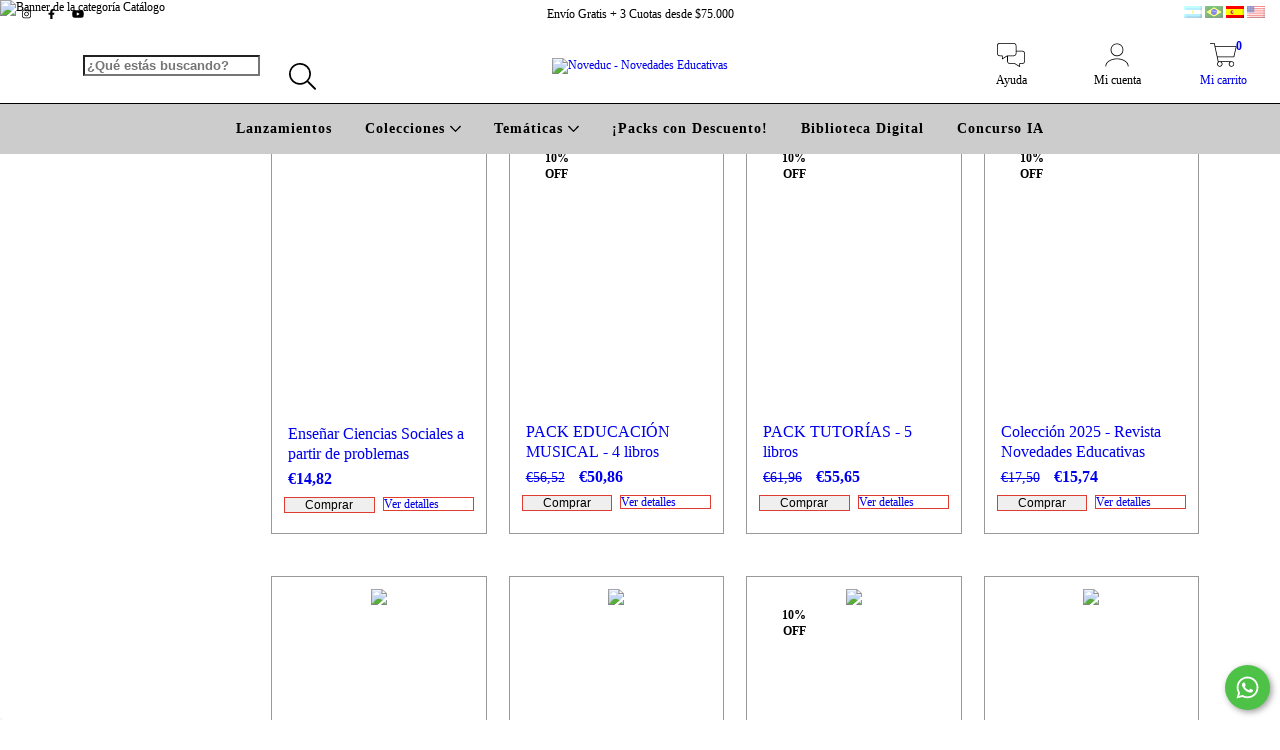

--- FILE ---
content_type: text/html; charset=UTF-8
request_url: https://www.noveduc.com/es/catalogo/integracion-y-adecuaciones-curriculares/
body_size: 96157
content:
<!DOCTYPE html>
<html xmlns="http://www.w3.org/1999/xhtml" xmlns:fb="http://www.facebook.com/2008/fbml" xmlns:og="http://opengraphprotocol.org/schema/" lang="es">
    <head>
        <link rel="preconnect" href="https://acdn-us.mitiendanube.com" />
        <link rel="dns-prefetch" href="https://acdn-us.mitiendanube.com" />
        <meta http-equiv="Content-Type" content="text/html; charset=utf-8" />
        <meta http-equiv="X-UA-Compatible" content="IE=edge,chrome=1" />
        <meta name="viewport" content="width=device-width, initial-scale=1" />
        <title>Comprar Catálogo en Noveduc - Novedades Educativas</title>
        <meta name="description" content="Comprá online productos de Catálogo desde $225,00. Tenemos enseñar ciencias sociales a partir de problemas, pack educaciÓn musical - 4 libros y más. Hacé tu pedido y pagalo online." />
                
                
        
        <meta property="og:site_name" content="Noveduc - Novedades Educativas" />

                                        <meta property="og:url" content="https://www.noveduc.com/es/catalogo/" />
<meta property="og:title" content="Catálogo" />
<meta property="og:description" content="" />
<meta property="og:image" content="http://acdn-us.mitiendanube.com/stores/002/335/553/products/xci-104749789875383234-2dc71bed1e3c7d92e817676558431096-640-0.webp" />
<meta property="og:image:secure_url" content="https://acdn-us.mitiendanube.com/stores/002/335/553/products/xci-104749789875383234-2dc71bed1e3c7d92e817676558431096-640-0.webp" />        
        
        
        <style>
            
            
                
                
                @import url('//fonts.googleapis.com/css?family=Open+Sans:400,700&display=swap');

            

            @charset "UTF-8":

/*============================================================================
critical-css.tpl

    -This file contains all the theme critical styles wich will be loaded inline before the rest of the site
    -Rest of styling can be found in:
    	--static/css/style-async.css.tpl --> For non critical styles witch will be loaded asynchronously
      --static/css/style-colors.critical.tpl --> For critical CSS rendered inline before the rest of the site

==============================================================================*/

/*============================================================================
  Table of Contents

  #External CSS libraries and plugins
    // Bootstrap Grid v4.1.3
    // Swiper 4.4.2
  #Critical path helpers
  #Components
    // Wrappers
    // Placeholders and preloaders
    // Animations
    // Buttons
    // Links
    // Titles and breadcrumbs
    // Icons
    // Texts
    // Sliders
    // Lists
    // Notifications
    // Badge
    // Tooltip
    // Images
    // Forms
    // Video
  #Header and nav
    // Topbar
    // Nav
    // Logo
    // Cart widget and search
  #Home page
    // Welcome message
  #Banners
    // Home banners
    // Informative banners
  #Product grid
    // Category controls
    // Grid item
    // Labels
  #Product detail
  	// Image
  #Cart detail
    // Shipping Calculator
  #Contact page
    // Data contact
  #Media queries
    // Min width 1400px
    // Min width 768px
    //// Components
    //// Header and Nav
    //// Product grid
    //// Helper classes
  
  #Helper classes
    // Margin and padding
    // Text
    // Algin
    // Position
    // Image
    // Visibility
    // Float 
    // Width

==============================================================================*/

/*============================================================================
  #External CSS libraries and plugins
==============================================================================*/
  
{# /* // Bootstrap Grid v4.1.3 */ #}

@-ms-viewport{width:device-width}html{box-sizing:border-box;-ms-overflow-style:scrollbar}*,::after,::before{box-sizing:inherit}.container{width:100%;padding-right:15px;padding-left:15px;margin-right:auto;margin-left:auto}@media (min-width:576px){.container{max-width:540px}}@media (min-width:768px){.container{max-width:720px}}@media (min-width:992px){.container{max-width:960px}}@media (min-width:1200px){.container{max-width:1140px}}.container-fluid{width:100%;padding-right:15px;padding-left:15px;margin-right:auto;margin-left:auto}.row{display:-ms-flexbox;display:flex;-ms-flex-wrap:wrap;flex-wrap:wrap;margin-right:-15px;margin-left:-15px}.no-gutters{margin-right:0;margin-left:0}.no-gutters>.col,.no-gutters>[class*=col-]{padding-right:0;padding-left:0}.col,.col-1,.col-10,.col-11,.col-12,.col-2,.col-3,.col-4,.col-5,.col-6,.col-7,.col-8,.col-9,.col-auto,.col-lg,.col-lg-1,.col-lg-10,.col-lg-11,.col-lg-12,.col-lg-2,.col-lg-3,.col-lg-4,.col-lg-5,.col-lg-6,.col-lg-7,.col-lg-8,.col-lg-9,.col-lg-auto,.col-md,.col-md-1,.col-md-10,.col-md-11,.col-md-12,.col-md-2,.col-md-3,.col-md-4,.col-md-5,.col-md-6,.col-md-7,.col-md-8,.col-md-9,.col-md-auto,.col-sm,.col-sm-1,.col-sm-10,.col-sm-11,.col-sm-12,.col-sm-2,.col-sm-3,.col-sm-4,.col-sm-5,.col-sm-6,.col-sm-7,.col-sm-8,.col-sm-9,.col-sm-auto,.col-xl,.col-xl-1,.col-xl-10,.col-xl-11,.col-xl-12,.col-xl-2,.col-xl-3,.col-xl-4,.col-xl-5,.col-xl-6,.col-xl-7,.col-xl-8,.col-xl-9,.col-xl-auto{position:relative;width:100%;min-height:1px;padding-right:15px;padding-left:15px}.col{-ms-flex-preferred-size:0;flex-basis:0;-ms-flex-positive:1;flex-grow:1;max-width:100%}.col-auto{-ms-flex:0 0 auto;flex:0 0 auto;width:auto;max-width:none}.col-1{-ms-flex:0 0 8.333333%;flex:0 0 8.333333%;max-width:8.333333%}.col-2{-ms-flex:0 0 16.666667%;flex:0 0 16.666667%;max-width:16.666667%}.col-3{-ms-flex:0 0 25%;flex:0 0 25%;max-width:25%}.col-4{-ms-flex:0 0 33.333333%;flex:0 0 33.333333%;max-width:33.333333%}.col-5{-ms-flex:0 0 41.666667%;flex:0 0 41.666667%;max-width:41.666667%}.col-6{-ms-flex:0 0 50%;flex:0 0 50%;max-width:50%}.col-7{-ms-flex:0 0 58.333333%;flex:0 0 58.333333%;max-width:58.333333%}.col-8{-ms-flex:0 0 66.666667%;flex:0 0 66.666667%;max-width:66.666667%}.col-9{-ms-flex:0 0 75%;flex:0 0 75%;max-width:75%}.col-10{-ms-flex:0 0 83.333333%;flex:0 0 83.333333%;max-width:83.333333%}.col-11{-ms-flex:0 0 91.666667%;flex:0 0 91.666667%;max-width:91.666667%}.col-12{-ms-flex:0 0 100%;flex:0 0 100%;max-width:100%}.order-first{-ms-flex-order:-1;order:-1}.order-last{-ms-flex-order:13;order:13}.order-0{-ms-flex-order:0;order:0}.order-1{-ms-flex-order:1;order:1}.order-2{-ms-flex-order:2;order:2}.order-3{-ms-flex-order:3;order:3}.order-4{-ms-flex-order:4;order:4}.order-5{-ms-flex-order:5;order:5}.order-6{-ms-flex-order:6;order:6}.order-7{-ms-flex-order:7;order:7}.order-8{-ms-flex-order:8;order:8}.order-9{-ms-flex-order:9;order:9}.order-10{-ms-flex-order:10;order:10}.order-11{-ms-flex-order:11;order:11}.order-12{-ms-flex-order:12;order:12}.offset-1{margin-left:8.333333%}.offset-2{margin-left:16.666667%}.offset-3{margin-left:25%}.offset-4{margin-left:33.333333%}.offset-5{margin-left:41.666667%}.offset-6{margin-left:50%}.offset-7{margin-left:58.333333%}.offset-8{margin-left:66.666667%}.offset-9{margin-left:75%}.offset-10{margin-left:83.333333%}.offset-11{margin-left:91.666667%}@media (min-width:576px){.col-sm{-ms-flex-preferred-size:0;flex-basis:0;-ms-flex-positive:1;flex-grow:1;max-width:100%}.col-sm-auto{-ms-flex:0 0 auto;flex:0 0 auto;width:auto;max-width:none}.col-sm-1{-ms-flex:0 0 8.333333%;flex:0 0 8.333333%;max-width:8.333333%}.col-sm-2{-ms-flex:0 0 16.666667%;flex:0 0 16.666667%;max-width:16.666667%}.col-sm-3{-ms-flex:0 0 25%;flex:0 0 25%;max-width:25%}.col-sm-4{-ms-flex:0 0 33.333333%;flex:0 0 33.333333%;max-width:33.333333%}.col-sm-5{-ms-flex:0 0 41.666667%;flex:0 0 41.666667%;max-width:41.666667%}.col-sm-6{-ms-flex:0 0 50%;flex:0 0 50%;max-width:50%}.col-sm-7{-ms-flex:0 0 58.333333%;flex:0 0 58.333333%;max-width:58.333333%}.col-sm-8{-ms-flex:0 0 66.666667%;flex:0 0 66.666667%;max-width:66.666667%}.col-sm-9{-ms-flex:0 0 75%;flex:0 0 75%;max-width:75%}.col-sm-10{-ms-flex:0 0 83.333333%;flex:0 0 83.333333%;max-width:83.333333%}.col-sm-11{-ms-flex:0 0 91.666667%;flex:0 0 91.666667%;max-width:91.666667%}.col-sm-12{-ms-flex:0 0 100%;flex:0 0 100%;max-width:100%}.order-sm-first{-ms-flex-order:-1;order:-1}.order-sm-last{-ms-flex-order:13;order:13}.order-sm-0{-ms-flex-order:0;order:0}.order-sm-1{-ms-flex-order:1;order:1}.order-sm-2{-ms-flex-order:2;order:2}.order-sm-3{-ms-flex-order:3;order:3}.order-sm-4{-ms-flex-order:4;order:4}.order-sm-5{-ms-flex-order:5;order:5}.order-sm-6{-ms-flex-order:6;order:6}.order-sm-7{-ms-flex-order:7;order:7}.order-sm-8{-ms-flex-order:8;order:8}.order-sm-9{-ms-flex-order:9;order:9}.order-sm-10{-ms-flex-order:10;order:10}.order-sm-11{-ms-flex-order:11;order:11}.order-sm-12{-ms-flex-order:12;order:12}.offset-sm-0{margin-left:0}.offset-sm-1{margin-left:8.333333%}.offset-sm-2{margin-left:16.666667%}.offset-sm-3{margin-left:25%}.offset-sm-4{margin-left:33.333333%}.offset-sm-5{margin-left:41.666667%}.offset-sm-6{margin-left:50%}.offset-sm-7{margin-left:58.333333%}.offset-sm-8{margin-left:66.666667%}.offset-sm-9{margin-left:75%}.offset-sm-10{margin-left:83.333333%}.offset-sm-11{margin-left:91.666667%}}@media (min-width:768px){.col-md{-ms-flex-preferred-size:0;flex-basis:0;-ms-flex-positive:1;flex-grow:1;max-width:100%}.col-md-auto{-ms-flex:0 0 auto;flex:0 0 auto;width:auto;max-width:none}.col-md-1{-ms-flex:0 0 8.333333%;flex:0 0 8.333333%;max-width:8.333333%}.col-md-2{-ms-flex:0 0 16.666667%;flex:0 0 16.666667%;max-width:16.666667%}.col-md-3{-ms-flex:0 0 25%;flex:0 0 25%;max-width:25%}.col-md-4{-ms-flex:0 0 33.333333%;flex:0 0 33.333333%;max-width:33.333333%}.col-md-5{-ms-flex:0 0 41.666667%;flex:0 0 41.666667%;max-width:41.666667%}.col-md-6{-ms-flex:0 0 50%;flex:0 0 50%;max-width:50%}.col-md-7{-ms-flex:0 0 58.333333%;flex:0 0 58.333333%;max-width:58.333333%}.col-md-8{-ms-flex:0 0 66.666667%;flex:0 0 66.666667%;max-width:66.666667%}.col-md-9{-ms-flex:0 0 75%;flex:0 0 75%;max-width:75%}.col-md-10{-ms-flex:0 0 83.333333%;flex:0 0 83.333333%;max-width:83.333333%}.col-md-11{-ms-flex:0 0 91.666667%;flex:0 0 91.666667%;max-width:91.666667%}.col-md-12{-ms-flex:0 0 100%;flex:0 0 100%;max-width:100%}.order-md-first{-ms-flex-order:-1;order:-1}.order-md-last{-ms-flex-order:13;order:13}.order-md-0{-ms-flex-order:0;order:0}.order-md-1{-ms-flex-order:1;order:1}.order-md-2{-ms-flex-order:2;order:2}.order-md-3{-ms-flex-order:3;order:3}.order-md-4{-ms-flex-order:4;order:4}.order-md-5{-ms-flex-order:5;order:5}.order-md-6{-ms-flex-order:6;order:6}.order-md-7{-ms-flex-order:7;order:7}.order-md-8{-ms-flex-order:8;order:8}.order-md-9{-ms-flex-order:9;order:9}.order-md-10{-ms-flex-order:10;order:10}.order-md-11{-ms-flex-order:11;order:11}.order-md-12{-ms-flex-order:12;order:12}.offset-md-0{margin-left:0}.offset-md-1{margin-left:8.333333%}.offset-md-2{margin-left:16.666667%}.offset-md-3{margin-left:25%}.offset-md-4{margin-left:33.333333%}.offset-md-5{margin-left:41.666667%}.offset-md-6{margin-left:50%}.offset-md-7{margin-left:58.333333%}.offset-md-8{margin-left:66.666667%}.offset-md-9{margin-left:75%}.offset-md-10{margin-left:83.333333%}.offset-md-11{margin-left:91.666667%}}@media (min-width:992px){.col-lg{-ms-flex-preferred-size:0;flex-basis:0;-ms-flex-positive:1;flex-grow:1;max-width:100%}.col-lg-auto{-ms-flex:0 0 auto;flex:0 0 auto;width:auto;max-width:none}.col-lg-1{-ms-flex:0 0 8.333333%;flex:0 0 8.333333%;max-width:8.333333%}.col-lg-2{-ms-flex:0 0 16.666667%;flex:0 0 16.666667%;max-width:16.666667%}.col-lg-3{-ms-flex:0 0 25%;flex:0 0 25%;max-width:25%}.col-lg-4{-ms-flex:0 0 33.333333%;flex:0 0 33.333333%;max-width:33.333333%}.col-lg-5{-ms-flex:0 0 41.666667%;flex:0 0 41.666667%;max-width:41.666667%}.col-lg-6{-ms-flex:0 0 50%;flex:0 0 50%;max-width:50%}.col-lg-7{-ms-flex:0 0 58.333333%;flex:0 0 58.333333%;max-width:58.333333%}.col-lg-8{-ms-flex:0 0 66.666667%;flex:0 0 66.666667%;max-width:66.666667%}.col-lg-9{-ms-flex:0 0 75%;flex:0 0 75%;max-width:75%}.col-lg-10{-ms-flex:0 0 83.333333%;flex:0 0 83.333333%;max-width:83.333333%}.col-lg-11{-ms-flex:0 0 91.666667%;flex:0 0 91.666667%;max-width:91.666667%}.col-lg-12{-ms-flex:0 0 100%;flex:0 0 100%;max-width:100%}.order-lg-first{-ms-flex-order:-1;order:-1}.order-lg-last{-ms-flex-order:13;order:13}.order-lg-0{-ms-flex-order:0;order:0}.order-lg-1{-ms-flex-order:1;order:1}.order-lg-2{-ms-flex-order:2;order:2}.order-lg-3{-ms-flex-order:3;order:3}.order-lg-4{-ms-flex-order:4;order:4}.order-lg-5{-ms-flex-order:5;order:5}.order-lg-6{-ms-flex-order:6;order:6}.order-lg-7{-ms-flex-order:7;order:7}.order-lg-8{-ms-flex-order:8;order:8}.order-lg-9{-ms-flex-order:9;order:9}.order-lg-10{-ms-flex-order:10;order:10}.order-lg-11{-ms-flex-order:11;order:11}.order-lg-12{-ms-flex-order:12;order:12}.offset-lg-0{margin-left:0}.offset-lg-1{margin-left:8.333333%}.offset-lg-2{margin-left:16.666667%}.offset-lg-3{margin-left:25%}.offset-lg-4{margin-left:33.333333%}.offset-lg-5{margin-left:41.666667%}.offset-lg-6{margin-left:50%}.offset-lg-7{margin-left:58.333333%}.offset-lg-8{margin-left:66.666667%}.offset-lg-9{margin-left:75%}.offset-lg-10{margin-left:83.333333%}.offset-lg-11{margin-left:91.666667%}}@media (min-width:1200px){.col-xl{-ms-flex-preferred-size:0;flex-basis:0;-ms-flex-positive:1;flex-grow:1;max-width:100%}.col-xl-auto{-ms-flex:0 0 auto;flex:0 0 auto;width:auto;max-width:none}.col-xl-1{-ms-flex:0 0 8.333333%;flex:0 0 8.333333%;max-width:8.333333%}.col-xl-2{-ms-flex:0 0 16.666667%;flex:0 0 16.666667%;max-width:16.666667%}.col-xl-3{-ms-flex:0 0 25%;flex:0 0 25%;max-width:25%}.col-xl-4{-ms-flex:0 0 33.333333%;flex:0 0 33.333333%;max-width:33.333333%}.col-xl-5{-ms-flex:0 0 41.666667%;flex:0 0 41.666667%;max-width:41.666667%}.col-xl-6{-ms-flex:0 0 50%;flex:0 0 50%;max-width:50%}.col-xl-7{-ms-flex:0 0 58.333333%;flex:0 0 58.333333%;max-width:58.333333%}.col-xl-8{-ms-flex:0 0 66.666667%;flex:0 0 66.666667%;max-width:66.666667%}.col-xl-9{-ms-flex:0 0 75%;flex:0 0 75%;max-width:75%}.col-xl-10{-ms-flex:0 0 83.333333%;flex:0 0 83.333333%;max-width:83.333333%}.col-xl-11{-ms-flex:0 0 91.666667%;flex:0 0 91.666667%;max-width:91.666667%}.col-xl-12{-ms-flex:0 0 100%;flex:0 0 100%;max-width:100%}.order-xl-first{-ms-flex-order:-1;order:-1}.order-xl-last{-ms-flex-order:13;order:13}.order-xl-0{-ms-flex-order:0;order:0}.order-xl-1{-ms-flex-order:1;order:1}.order-xl-2{-ms-flex-order:2;order:2}.order-xl-3{-ms-flex-order:3;order:3}.order-xl-4{-ms-flex-order:4;order:4}.order-xl-5{-ms-flex-order:5;order:5}.order-xl-6{-ms-flex-order:6;order:6}.order-xl-7{-ms-flex-order:7;order:7}.order-xl-8{-ms-flex-order:8;order:8}.order-xl-9{-ms-flex-order:9;order:9}.order-xl-10{-ms-flex-order:10;order:10}.order-xl-11{-ms-flex-order:11;order:11}.order-xl-12{-ms-flex-order:12;order:12}.offset-xl-0{margin-left:0}.offset-xl-1{margin-left:8.333333%}.offset-xl-2{margin-left:16.666667%}.offset-xl-3{margin-left:25%}.offset-xl-4{margin-left:33.333333%}.offset-xl-5{margin-left:41.666667%}.offset-xl-6{margin-left:50%}.offset-xl-7{margin-left:58.333333%}.offset-xl-8{margin-left:66.666667%}.offset-xl-9{margin-left:75%}.offset-xl-10{margin-left:83.333333%}.offset-xl-11{margin-left:91.666667%}}.d-none{display:none!important}.d-inline{display:inline!important}.d-inline-block{display:inline-block!important}.d-block{display:block!important}.d-table{display:table!important}.d-table-row{display:table-row!important}.d-table-cell{display:table-cell!important}.d-flex{display:-ms-flexbox!important;display:flex!important}.d-inline-flex{display:-ms-inline-flexbox!important;display:inline-flex!important}@media (min-width:576px){.d-sm-none{display:none!important}.d-sm-inline{display:inline!important}.d-sm-inline-block{display:inline-block!important}.d-sm-block{display:block!important}.d-sm-table{display:table!important}.d-sm-table-row{display:table-row!important}.d-sm-table-cell{display:table-cell!important}.d-sm-flex{display:-ms-flexbox!important;display:flex!important}.d-sm-inline-flex{display:-ms-inline-flexbox!important;display:inline-flex!important}}@media (min-width:768px){.d-md-none{display:none!important}.d-md-inline{display:inline!important}.d-md-inline-block{display:inline-block!important}.d-md-block{display:block!important}.d-md-table{display:table!important}.d-md-table-row{display:table-row!important}.d-md-table-cell{display:table-cell!important}.d-md-flex{display:-ms-flexbox!important;display:flex!important}.d-md-inline-flex{display:-ms-inline-flexbox!important;display:inline-flex!important}}@media (min-width:992px){.d-lg-none{display:none!important}.d-lg-inline{display:inline!important}.d-lg-inline-block{display:inline-block!important}.d-lg-block{display:block!important}.d-lg-table{display:table!important}.d-lg-table-row{display:table-row!important}.d-lg-table-cell{display:table-cell!important}.d-lg-flex{display:-ms-flexbox!important;display:flex!important}.d-lg-inline-flex{display:-ms-inline-flexbox!important;display:inline-flex!important}}@media (min-width:1200px){.d-xl-none{display:none!important}.d-xl-inline{display:inline!important}.d-xl-inline-block{display:inline-block!important}.d-xl-block{display:block!important}.d-xl-table{display:table!important}.d-xl-table-row{display:table-row!important}.d-xl-table-cell{display:table-cell!important}.d-xl-flex{display:-ms-flexbox!important;display:flex!important}.d-xl-inline-flex{display:-ms-inline-flexbox!important;display:inline-flex!important}}@media print{.d-print-none{display:none!important}.d-print-inline{display:inline!important}.d-print-inline-block{display:inline-block!important}.d-print-block{display:block!important}.d-print-table{display:table!important}.d-print-table-row{display:table-row!important}.d-print-table-cell{display:table-cell!important}.d-print-flex{display:-ms-flexbox!important;display:flex!important}.d-print-inline-flex{display:-ms-inline-flexbox!important;display:inline-flex!important}}.flex-row{-ms-flex-direction:row!important;flex-direction:row!important}.flex-column{-ms-flex-direction:column!important;flex-direction:column!important}.flex-row-reverse{-ms-flex-direction:row-reverse!important;flex-direction:row-reverse!important}.flex-column-reverse{-ms-flex-direction:column-reverse!important;flex-direction:column-reverse!important}.flex-wrap{-ms-flex-wrap:wrap!important;flex-wrap:wrap!important}.flex-nowrap{-ms-flex-wrap:nowrap!important;flex-wrap:nowrap!important}.flex-wrap-reverse{-ms-flex-wrap:wrap-reverse!important;flex-wrap:wrap-reverse!important}.flex-fill{-ms-flex:1 1 auto!important;flex:1 1 auto!important}.flex-grow-0{-ms-flex-positive:0!important;flex-grow:0!important}.flex-grow-1{-ms-flex-positive:1!important;flex-grow:1!important}.flex-shrink-0{-ms-flex-negative:0!important;flex-shrink:0!important}.flex-shrink-1{-ms-flex-negative:1!important;flex-shrink:1!important}.justify-content-start{-ms-flex-pack:start!important;justify-content:flex-start!important}.justify-content-end{-ms-flex-pack:end!important;justify-content:flex-end!important}.justify-content-center{-ms-flex-pack:center!important;justify-content:center!important}.justify-content-between{-ms-flex-pack:justify!important;justify-content:space-between!important}.justify-content-around{-ms-flex-pack:distribute!important;justify-content:space-around!important}.align-items-start{-ms-flex-align:start!important;align-items:flex-start!important}.align-items-end{-ms-flex-align:end!important;align-items:flex-end!important}.align-items-center{-ms-flex-align:center!important;align-items:center!important}.align-items-baseline{-ms-flex-align:baseline!important;align-items:baseline!important}.align-items-stretch{-ms-flex-align:stretch!important;align-items:stretch!important}.align-content-start{-ms-flex-line-pack:start!important;align-content:flex-start!important}.align-content-end{-ms-flex-line-pack:end!important;align-content:flex-end!important}.align-content-center{-ms-flex-line-pack:center!important;align-content:center!important}.align-content-between{-ms-flex-line-pack:justify!important;align-content:space-between!important}.align-content-around{-ms-flex-line-pack:distribute!important;align-content:space-around!important}.align-content-stretch{-ms-flex-line-pack:stretch!important;align-content:stretch!important}.align-self-auto{-ms-flex-item-align:auto!important;align-self:auto!important}.align-self-start{-ms-flex-item-align:start!important;align-self:flex-start!important}.align-self-end{-ms-flex-item-align:end!important;align-self:flex-end!important}.align-self-center{-ms-flex-item-align:center!important;align-self:center!important}.align-self-baseline{-ms-flex-item-align:baseline!important;align-self:baseline!important}.align-self-stretch{-ms-flex-item-align:stretch!important;align-self:stretch!important}@media (min-width:576px){.flex-sm-row{-ms-flex-direction:row!important;flex-direction:row!important}.flex-sm-column{-ms-flex-direction:column!important;flex-direction:column!important}.flex-sm-row-reverse{-ms-flex-direction:row-reverse!important;flex-direction:row-reverse!important}.flex-sm-column-reverse{-ms-flex-direction:column-reverse!important;flex-direction:column-reverse!important}.flex-sm-wrap{-ms-flex-wrap:wrap!important;flex-wrap:wrap!important}.flex-sm-nowrap{-ms-flex-wrap:nowrap!important;flex-wrap:nowrap!important}.flex-sm-wrap-reverse{-ms-flex-wrap:wrap-reverse!important;flex-wrap:wrap-reverse!important}.flex-sm-fill{-ms-flex:1 1 auto!important;flex:1 1 auto!important}.flex-sm-grow-0{-ms-flex-positive:0!important;flex-grow:0!important}.flex-sm-grow-1{-ms-flex-positive:1!important;flex-grow:1!important}.flex-sm-shrink-0{-ms-flex-negative:0!important;flex-shrink:0!important}.flex-sm-shrink-1{-ms-flex-negative:1!important;flex-shrink:1!important}.justify-content-sm-start{-ms-flex-pack:start!important;justify-content:flex-start!important}.justify-content-sm-end{-ms-flex-pack:end!important;justify-content:flex-end!important}.justify-content-sm-center{-ms-flex-pack:center!important;justify-content:center!important}.justify-content-sm-between{-ms-flex-pack:justify!important;justify-content:space-between!important}.justify-content-sm-around{-ms-flex-pack:distribute!important;justify-content:space-around!important}.align-items-sm-start{-ms-flex-align:start!important;align-items:flex-start!important}.align-items-sm-end{-ms-flex-align:end!important;align-items:flex-end!important}.align-items-sm-center{-ms-flex-align:center!important;align-items:center!important}.align-items-sm-baseline{-ms-flex-align:baseline!important;align-items:baseline!important}.align-items-sm-stretch{-ms-flex-align:stretch!important;align-items:stretch!important}.align-content-sm-start{-ms-flex-line-pack:start!important;align-content:flex-start!important}.align-content-sm-end{-ms-flex-line-pack:end!important;align-content:flex-end!important}.align-content-sm-center{-ms-flex-line-pack:center!important;align-content:center!important}.align-content-sm-between{-ms-flex-line-pack:justify!important;align-content:space-between!important}.align-content-sm-around{-ms-flex-line-pack:distribute!important;align-content:space-around!important}.align-content-sm-stretch{-ms-flex-line-pack:stretch!important;align-content:stretch!important}.align-self-sm-auto{-ms-flex-item-align:auto!important;align-self:auto!important}.align-self-sm-start{-ms-flex-item-align:start!important;align-self:flex-start!important}.align-self-sm-end{-ms-flex-item-align:end!important;align-self:flex-end!important}.align-self-sm-center{-ms-flex-item-align:center!important;align-self:center!important}.align-self-sm-baseline{-ms-flex-item-align:baseline!important;align-self:baseline!important}.align-self-sm-stretch{-ms-flex-item-align:stretch!important;align-self:stretch!important}}@media (min-width:768px){.flex-md-row{-ms-flex-direction:row!important;flex-direction:row!important}.flex-md-column{-ms-flex-direction:column!important;flex-direction:column!important}.flex-md-row-reverse{-ms-flex-direction:row-reverse!important;flex-direction:row-reverse!important}.flex-md-column-reverse{-ms-flex-direction:column-reverse!important;flex-direction:column-reverse!important}.flex-md-wrap{-ms-flex-wrap:wrap!important;flex-wrap:wrap!important}.flex-md-nowrap{-ms-flex-wrap:nowrap!important;flex-wrap:nowrap!important}.flex-md-wrap-reverse{-ms-flex-wrap:wrap-reverse!important;flex-wrap:wrap-reverse!important}.flex-md-fill{-ms-flex:1 1 auto!important;flex:1 1 auto!important}.flex-md-grow-0{-ms-flex-positive:0!important;flex-grow:0!important}.flex-md-grow-1{-ms-flex-positive:1!important;flex-grow:1!important}.flex-md-shrink-0{-ms-flex-negative:0!important;flex-shrink:0!important}.flex-md-shrink-1{-ms-flex-negative:1!important;flex-shrink:1!important}.justify-content-md-start{-ms-flex-pack:start!important;justify-content:flex-start!important}.justify-content-md-end{-ms-flex-pack:end!important;justify-content:flex-end!important}.justify-content-md-center{-ms-flex-pack:center!important;justify-content:center!important}.justify-content-md-between{-ms-flex-pack:justify!important;justify-content:space-between!important}.justify-content-md-around{-ms-flex-pack:distribute!important;justify-content:space-around!important}.align-items-md-start{-ms-flex-align:start!important;align-items:flex-start!important}.align-items-md-end{-ms-flex-align:end!important;align-items:flex-end!important}.align-items-md-center{-ms-flex-align:center!important;align-items:center!important}.align-items-md-baseline{-ms-flex-align:baseline!important;align-items:baseline!important}.align-items-md-stretch{-ms-flex-align:stretch!important;align-items:stretch!important}.align-content-md-start{-ms-flex-line-pack:start!important;align-content:flex-start!important}.align-content-md-end{-ms-flex-line-pack:end!important;align-content:flex-end!important}.align-content-md-center{-ms-flex-line-pack:center!important;align-content:center!important}.align-content-md-between{-ms-flex-line-pack:justify!important;align-content:space-between!important}.align-content-md-around{-ms-flex-line-pack:distribute!important;align-content:space-around!important}.align-content-md-stretch{-ms-flex-line-pack:stretch!important;align-content:stretch!important}.align-self-md-auto{-ms-flex-item-align:auto!important;align-self:auto!important}.align-self-md-start{-ms-flex-item-align:start!important;align-self:flex-start!important}.align-self-md-end{-ms-flex-item-align:end!important;align-self:flex-end!important}.align-self-md-center{-ms-flex-item-align:center!important;align-self:center!important}.align-self-md-baseline{-ms-flex-item-align:baseline!important;align-self:baseline!important}.align-self-md-stretch{-ms-flex-item-align:stretch!important;align-self:stretch!important}}@media (min-width:992px){.flex-lg-row{-ms-flex-direction:row!important;flex-direction:row!important}.flex-lg-column{-ms-flex-direction:column!important;flex-direction:column!important}.flex-lg-row-reverse{-ms-flex-direction:row-reverse!important;flex-direction:row-reverse!important}.flex-lg-column-reverse{-ms-flex-direction:column-reverse!important;flex-direction:column-reverse!important}.flex-lg-wrap{-ms-flex-wrap:wrap!important;flex-wrap:wrap!important}.flex-lg-nowrap{-ms-flex-wrap:nowrap!important;flex-wrap:nowrap!important}.flex-lg-wrap-reverse{-ms-flex-wrap:wrap-reverse!important;flex-wrap:wrap-reverse!important}.flex-lg-fill{-ms-flex:1 1 auto!important;flex:1 1 auto!important}.flex-lg-grow-0{-ms-flex-positive:0!important;flex-grow:0!important}.flex-lg-grow-1{-ms-flex-positive:1!important;flex-grow:1!important}.flex-lg-shrink-0{-ms-flex-negative:0!important;flex-shrink:0!important}.flex-lg-shrink-1{-ms-flex-negative:1!important;flex-shrink:1!important}.justify-content-lg-start{-ms-flex-pack:start!important;justify-content:flex-start!important}.justify-content-lg-end{-ms-flex-pack:end!important;justify-content:flex-end!important}.justify-content-lg-center{-ms-flex-pack:center!important;justify-content:center!important}.justify-content-lg-between{-ms-flex-pack:justify!important;justify-content:space-between!important}.justify-content-lg-around{-ms-flex-pack:distribute!important;justify-content:space-around!important}.align-items-lg-start{-ms-flex-align:start!important;align-items:flex-start!important}.align-items-lg-end{-ms-flex-align:end!important;align-items:flex-end!important}.align-items-lg-center{-ms-flex-align:center!important;align-items:center!important}.align-items-lg-baseline{-ms-flex-align:baseline!important;align-items:baseline!important}.align-items-lg-stretch{-ms-flex-align:stretch!important;align-items:stretch!important}.align-content-lg-start{-ms-flex-line-pack:start!important;align-content:flex-start!important}.align-content-lg-end{-ms-flex-line-pack:end!important;align-content:flex-end!important}.align-content-lg-center{-ms-flex-line-pack:center!important;align-content:center!important}.align-content-lg-between{-ms-flex-line-pack:justify!important;align-content:space-between!important}.align-content-lg-around{-ms-flex-line-pack:distribute!important;align-content:space-around!important}.align-content-lg-stretch{-ms-flex-line-pack:stretch!important;align-content:stretch!important}.align-self-lg-auto{-ms-flex-item-align:auto!important;align-self:auto!important}.align-self-lg-start{-ms-flex-item-align:start!important;align-self:flex-start!important}.align-self-lg-end{-ms-flex-item-align:end!important;align-self:flex-end!important}.align-self-lg-center{-ms-flex-item-align:center!important;align-self:center!important}.align-self-lg-baseline{-ms-flex-item-align:baseline!important;align-self:baseline!important}.align-self-lg-stretch{-ms-flex-item-align:stretch!important;align-self:stretch!important}}@media (min-width:1200px){.flex-xl-row{-ms-flex-direction:row!important;flex-direction:row!important}.flex-xl-column{-ms-flex-direction:column!important;flex-direction:column!important}.flex-xl-row-reverse{-ms-flex-direction:row-reverse!important;flex-direction:row-reverse!important}.flex-xl-column-reverse{-ms-flex-direction:column-reverse!important;flex-direction:column-reverse!important}.flex-xl-wrap{-ms-flex-wrap:wrap!important;flex-wrap:wrap!important}.flex-xl-nowrap{-ms-flex-wrap:nowrap!important;flex-wrap:nowrap!important}.flex-xl-wrap-reverse{-ms-flex-wrap:wrap-reverse!important;flex-wrap:wrap-reverse!important}.flex-xl-fill{-ms-flex:1 1 auto!important;flex:1 1 auto!important}.flex-xl-grow-0{-ms-flex-positive:0!important;flex-grow:0!important}.flex-xl-grow-1{-ms-flex-positive:1!important;flex-grow:1!important}.flex-xl-shrink-0{-ms-flex-negative:0!important;flex-shrink:0!important}.flex-xl-shrink-1{-ms-flex-negative:1!important;flex-shrink:1!important}.justify-content-xl-start{-ms-flex-pack:start!important;justify-content:flex-start!important}.justify-content-xl-end{-ms-flex-pack:end!important;justify-content:flex-end!important}.justify-content-xl-center{-ms-flex-pack:center!important;justify-content:center!important}.justify-content-xl-between{-ms-flex-pack:justify!important;justify-content:space-between!important}.justify-content-xl-around{-ms-flex-pack:distribute!important;justify-content:space-around!important}.align-items-xl-start{-ms-flex-align:start!important;align-items:flex-start!important}.align-items-xl-end{-ms-flex-align:end!important;align-items:flex-end!important}.align-items-xl-center{-ms-flex-align:center!important;align-items:center!important}.align-items-xl-baseline{-ms-flex-align:baseline!important;align-items:baseline!important}.align-items-xl-stretch{-ms-flex-align:stretch!important;align-items:stretch!important}.align-content-xl-start{-ms-flex-line-pack:start!important;align-content:flex-start!important}.align-content-xl-end{-ms-flex-line-pack:end!important;align-content:flex-end!important}.align-content-xl-center{-ms-flex-line-pack:center!important;align-content:center!important}.align-content-xl-between{-ms-flex-line-pack:justify!important;align-content:space-between!important}.align-content-xl-around{-ms-flex-line-pack:distribute!important;align-content:space-around!important}.align-content-xl-stretch{-ms-flex-line-pack:stretch!important;align-content:stretch!important}.align-self-xl-auto{-ms-flex-item-align:auto!important;align-self:auto!important}.align-self-xl-start{-ms-flex-item-align:start!important;align-self:flex-start!important}.align-self-xl-end{-ms-flex-item-align:end!important;align-self:flex-end!important}.align-self-xl-center{-ms-flex-item-align:center!important;align-self:center!important}.align-self-xl-baseline{-ms-flex-item-align:baseline!important;align-self:baseline!important}.align-self-xl-stretch{-ms-flex-item-align:stretch!important;align-self:stretch!important}}

{# /* // Swiper 4.4.2 */ #}
.swiper-container{width:100%;margin:0 auto;position:relative;overflow:hidden;list-style:none;padding:0;z-index:1}.swiper-container-no-flexbox .swiper-slide{float:left}.swiper-container-vertical>.swiper-wrapper{-webkit-box-orient:vertical;-webkit-box-direction:normal;-webkit-flex-direction:column;-ms-flex-direction:column;flex-direction:column}.swiper-wrapper{position:relative;width:100%;height:100%;z-index:1;display:-webkit-box;display:-webkit-flex;display:-ms-flexbox;display:flex;-webkit-transition-property:-webkit-transform;transition-property:-webkit-transform;-o-transition-property:transform;transition-property:transform;transition-property:transform,-webkit-transform}.swiper-container-android .swiper-slide,.swiper-wrapper{-webkit-transform:translate3d(0,0,0);transform:translate3d(0,0,0)}.swiper-container-multirow>.swiper-wrapper{-webkit-flex-wrap:wrap;-ms-flex-wrap:wrap;flex-wrap:wrap}.swiper-container-free-mode>.swiper-wrapper{-webkit-transition-timing-function:ease-out;-o-transition-timing-function:ease-out;transition-timing-function:ease-out;margin:0 auto}.swiper-slide{-webkit-flex-shrink:0;-ms-flex-negative:0;flex-shrink:0;width:100%;height:100%;position:relative;-webkit-transition-property:-webkit-transform;transition-property:-webkit-transform;-o-transition-property:transform;transition-property:transform;transition-property:transform,-webkit-transform}.swiper-slide-invisible-blank{visibility:hidden}.swiper-container-autoheight,.swiper-container-autoheight .swiper-slide{height:auto}.swiper-container-autoheight .swiper-wrapper{-webkit-box-align:start;-webkit-align-items:flex-start;-ms-flex-align:start;align-items:flex-start;-webkit-transition-property:height,-webkit-transform;transition-property:height,-webkit-transform;-o-transition-property:transform,height;transition-property:transform,height;transition-property:transform,height,-webkit-transform}.swiper-container-3d{-webkit-perspective:1200px;perspective:1200px}.swiper-container-3d .swiper-cube-shadow,.swiper-container-3d .swiper-slide,.swiper-container-3d .swiper-slide-shadow-bottom,.swiper-container-3d .swiper-slide-shadow-left,.swiper-container-3d .swiper-slide-shadow-right,.swiper-container-3d .swiper-slide-shadow-top,.swiper-container-3d .swiper-wrapper{-webkit-transform-style:preserve-3d;transform-style:preserve-3d}.swiper-container-3d .swiper-slide-shadow-bottom,.swiper-container-3d .swiper-slide-shadow-left,.swiper-container-3d .swiper-slide-shadow-right,.swiper-container-3d .swiper-slide-shadow-top{position:absolute;left:0;top:0;width:100%;height:100%;pointer-events:none;z-index:10}.swiper-container-3d .swiper-slide-shadow-left{background-image:-webkit-gradient(linear,right top,left top,from(rgba(0,0,0,.5)),to(rgba(0,0,0,0)));background-image:-webkit-linear-gradient(right,rgba(0,0,0,.5),rgba(0,0,0,0));background-image:-o-linear-gradient(right,rgba(0,0,0,.5),rgba(0,0,0,0));background-image:linear-gradient(to left,rgba(0,0,0,.5),rgba(0,0,0,0))}.swiper-container-3d .swiper-slide-shadow-right{background-image:-webkit-gradient(linear,left top,right top,from(rgba(0,0,0,.5)),to(rgba(0,0,0,0)));background-image:-webkit-linear-gradient(left,rgba(0,0,0,.5),rgba(0,0,0,0));background-image:-o-linear-gradient(left,rgba(0,0,0,.5),rgba(0,0,0,0));background-image:linear-gradient(to right,rgba(0,0,0,.5),rgba(0,0,0,0))}.swiper-container-3d .swiper-slide-shadow-top{background-image:-webkit-gradient(linear,left bottom,left top,from(rgba(0,0,0,.5)),to(rgba(0,0,0,0)));background-image:-webkit-linear-gradient(bottom,rgba(0,0,0,.5),rgba(0,0,0,0));background-image:-o-linear-gradient(bottom,rgba(0,0,0,.5),rgba(0,0,0,0));background-image:linear-gradient(to top,rgba(0,0,0,.5),rgba(0,0,0,0))}.swiper-container-3d .swiper-slide-shadow-bottom{background-image:-webkit-gradient(linear,left top,left bottom,from(rgba(0,0,0,.5)),to(rgba(0,0,0,0)));background-image:-webkit-linear-gradient(top,rgba(0,0,0,.5),rgba(0,0,0,0));background-image:-o-linear-gradient(top,rgba(0,0,0,.5),rgba(0,0,0,0));background-image:linear-gradient(to bottom,rgba(0,0,0,.5),rgba(0,0,0,0))}.swiper-container-wp8-horizontal,.swiper-container-wp8-horizontal>.swiper-wrapper{-ms-touch-action:pan-y;touch-action:pan-y}.swiper-container-wp8-vertical,.swiper-container-wp8-vertical>.swiper-wrapper{-ms-touch-action:pan-x;touch-action:pan-x}.swiper-button-next,.swiper-button-prev{position:absolute;top:50%;z-index:10;width:30px;height:40px;margin-top:-25px;line-height:40px;color:#fff;text-align:center;cursor:pointer}.swiper-button-next.swiper-button-disabled,.swiper-button-prev.swiper-button-disabled{opacity:0;cursor:auto}.swiper-button-prev,.swiper-container-rtl .swiper-button-next{left:20px;right:auto}.swiper-button-next,.swiper-container-rtl .swiper-button-prev{right:20px;left:auto}.swiper-button-lock{display:none}.swiper-pagination{position:absolute;text-align:center;-webkit-transition:.3s opacity;-o-transition:.3s opacity;transition:.3s opacity;-webkit-transform:translate3d(0,0,0);transform:translate3d(0,0,0);z-index:10}.swiper-pagination.swiper-pagination-hidden{opacity:0}.swiper-container-horizontal>.swiper-pagination-bullets,.swiper-pagination-custom,.swiper-pagination-fraction{bottom:20px;left:0;width:100%}.swiper-pagination-bullets-dynamic{overflow:hidden;font-size:0}.swiper-pagination-bullets-dynamic .swiper-pagination-bullet{-webkit-transform:scale(.33);-ms-transform:scale(.33);transform:scale(.33);position:relative}.swiper-pagination-bullets-dynamic .swiper-pagination-bullet-active{-webkit-transform:scale(1);-ms-transform:scale(1);transform:scale(1)}.swiper-pagination-bullets-dynamic .swiper-pagination-bullet-active-main{-webkit-transform:scale(1);-ms-transform:scale(1);transform:scale(1)}.swiper-pagination-bullets-dynamic .swiper-pagination-bullet-active-prev{-webkit-transform:scale(.66);-ms-transform:scale(.66);transform:scale(.66)}.swiper-pagination-bullets-dynamic .swiper-pagination-bullet-active-prev-prev{-webkit-transform:scale(.33);-ms-transform:scale(.33);transform:scale(.33)}.swiper-pagination-bullets-dynamic .swiper-pagination-bullet-active-next{-webkit-transform:scale(.66);-ms-transform:scale(.66);transform:scale(.66)}.swiper-pagination-bullets-dynamic .swiper-pagination-bullet-active-next-next{-webkit-transform:scale(.33);-ms-transform:scale(.33);transform:scale(.33)}.swiper-pagination-bullet{width:8px;height:8px;display:inline-block;border-radius:100%;background:#000;opacity:.2}button.swiper-pagination-bullet{border:none;margin:0;padding:0;-webkit-box-shadow:none;box-shadow:none;-webkit-appearance:none;-moz-appearance:none;appearance:none}.swiper-pagination-clickable .swiper-pagination-bullet{cursor:pointer}.swiper-pagination-bullet-active{opacity:1;background:#007aff}.swiper-container-vertical>.swiper-pagination-bullets{right:10px;top:50%;-webkit-transform:translate3d(0,-50%,0);transform:translate3d(0,-50%,0)}.swiper-container-vertical>.swiper-pagination-bullets .swiper-pagination-bullet{margin:6px 0;display:block}.swiper-container-vertical>.swiper-pagination-bullets.swiper-pagination-bullets-dynamic{top:50%;-webkit-transform:translateY(-50%);-ms-transform:translateY(-50%);transform:translateY(-50%);width:8px}.swiper-container-vertical>.swiper-pagination-bullets.swiper-pagination-bullets-dynamic .swiper-pagination-bullet{display:inline-block;-webkit-transition:.2s top,.2s -webkit-transform;transition:.2s top,.2s -webkit-transform;-o-transition:.2s transform,.2s top;transition:.2s transform,.2s top;transition:.2s transform,.2s top,.2s -webkit-transform}.swiper-container-horizontal>.swiper-pagination-bullets .swiper-pagination-bullet{margin:0 4px}.swiper-container-horizontal>.swiper-pagination-bullets.swiper-pagination-bullets-dynamic{left:50%;-webkit-transform:translateX(-50%);-ms-transform:translateX(-50%);transform:translateX(-50%);white-space:nowrap}.swiper-container-horizontal>.swiper-pagination-bullets.swiper-pagination-bullets-dynamic .swiper-pagination-bullet{-webkit-transition:.2s left,.2s -webkit-transform;transition:.2s left,.2s -webkit-transform;-o-transition:.2s transform,.2s left;transition:.2s transform,.2s left;transition:.2s transform,.2s left,.2s -webkit-transform}.swiper-container-horizontal.swiper-container-rtl>.swiper-pagination-bullets-dynamic .swiper-pagination-bullet{-webkit-transition:.2s right,.2s -webkit-transform;transition:.2s right,.2s -webkit-transform;-o-transition:.2s transform,.2s right;transition:.2s transform,.2s right;transition:.2s transform,.2s right,.2s -webkit-transform}.swiper-pagination-progressbar{background:rgba(0,0,0,.25);position:absolute}.swiper-pagination-progressbar .swiper-pagination-progressbar-fill{background:#007aff;position:absolute;left:0;top:0;width:100%;height:100%;-webkit-transform:scale(0);-ms-transform:scale(0);transform:scale(0);-webkit-transform-origin:left top;-ms-transform-origin:left top;transform-origin:left top}.swiper-container-rtl .swiper-pagination-progressbar .swiper-pagination-progressbar-fill{-webkit-transform-origin:right top;-ms-transform-origin:right top;transform-origin:right top}.swiper-container-horizontal>.swiper-pagination-progressbar,.swiper-container-vertical>.swiper-pagination-progressbar.swiper-pagination-progressbar-opposite{width:100%;height:4px;left:0;top:0}.swiper-container-horizontal>.swiper-pagination-progressbar.swiper-pagination-progressbar-opposite,.swiper-container-vertical>.swiper-pagination-progressbar{width:4px;height:100%;left:0;top:0}.swiper-pagination-white .swiper-pagination-bullet-active{background:#fff}.swiper-pagination-progressbar.swiper-pagination-white{background:rgba(255,255,255,.25)}.swiper-pagination-progressbar.swiper-pagination-white .swiper-pagination-progressbar-fill{background:#fff}.swiper-pagination-black .swiper-pagination-bullet-active{background:#000}.swiper-pagination-progressbar.swiper-pagination-black{background:rgba(0,0,0,.25)}.swiper-pagination-progressbar.swiper-pagination-black .swiper-pagination-progressbar-fill{background:#000}.swiper-pagination-lock{display:none}.swiper-lazy-preloader{width:42px;height:42px;position:absolute;left:50%;top:50%;margin-left:-21px;margin-top:-21px;z-index:10;-webkit-transform-origin:50%;-ms-transform-origin:50%;transform-origin:50%;-webkit-animation:swiper-preloader-spin 1s steps(12,end) infinite;animation:swiper-preloader-spin 1s steps(12,end) infinite}.swiper-lazy-preloader:after{display:block;content:'';width:100%;height:100%;background-image:url("data:image/svg+xml;charset=utf-8,%3Csvg%20viewBox%3D'0%200%20120%20120'%20xmlns%3D'http%3A%2F%2Fwww.w3.org%2F2000%2Fsvg'%20xmlns%3Axlink%3D'http%3A%2F%2Fwww.w3.org%2F1999%2Fxlink'%3E%3Cdefs%3E%3Cline%20id%3D'l'%20x1%3D'60'%20x2%3D'60'%20y1%3D'7'%20y2%3D'27'%20stroke%3D'%236c6c6c'%20stroke-width%3D'11'%20stroke-linecap%3D'round'%2F%3E%3C%2Fdefs%3E%3Cg%3E%3Cuse%20xlink%3Ahref%3D'%23l'%20opacity%3D'.27'%2F%3E%3Cuse%20xlink%3Ahref%3D'%23l'%20opacity%3D'.27'%20transform%3D'rotate(30%2060%2C60)'%2F%3E%3Cuse%20xlink%3Ahref%3D'%23l'%20opacity%3D'.27'%20transform%3D'rotate(60%2060%2C60)'%2F%3E%3Cuse%20xlink%3Ahref%3D'%23l'%20opacity%3D'.27'%20transform%3D'rotate(90%2060%2C60)'%2F%3E%3Cuse%20xlink%3Ahref%3D'%23l'%20opacity%3D'.27'%20transform%3D'rotate(120%2060%2C60)'%2F%3E%3Cuse%20xlink%3Ahref%3D'%23l'%20opacity%3D'.27'%20transform%3D'rotate(150%2060%2C60)'%2F%3E%3Cuse%20xlink%3Ahref%3D'%23l'%20opacity%3D'.37'%20transform%3D'rotate(180%2060%2C60)'%2F%3E%3Cuse%20xlink%3Ahref%3D'%23l'%20opacity%3D'.46'%20transform%3D'rotate(210%2060%2C60)'%2F%3E%3Cuse%20xlink%3Ahref%3D'%23l'%20opacity%3D'.56'%20transform%3D'rotate(240%2060%2C60)'%2F%3E%3Cuse%20xlink%3Ahref%3D'%23l'%20opacity%3D'.66'%20transform%3D'rotate(270%2060%2C60)'%2F%3E%3Cuse%20xlink%3Ahref%3D'%23l'%20opacity%3D'.75'%20transform%3D'rotate(300%2060%2C60)'%2F%3E%3Cuse%20xlink%3Ahref%3D'%23l'%20opacity%3D'.85'%20transform%3D'rotate(330%2060%2C60)'%2F%3E%3C%2Fg%3E%3C%2Fsvg%3E");background-position:50%;background-size:100%;background-repeat:no-repeat}.swiper-lazy-preloader-white:after{background-image:url("data:image/svg+xml;charset=utf-8,%3Csvg%20viewBox%3D'0%200%20120%20120'%20xmlns%3D'http%3A%2F%2Fwww.w3.org%2F2000%2Fsvg'%20xmlns%3Axlink%3D'http%3A%2F%2Fwww.w3.org%2F1999%2Fxlink'%3E%3Cdefs%3E%3Cline%20id%3D'l'%20x1%3D'60'%20x2%3D'60'%20y1%3D'7'%20y2%3D'27'%20stroke%3D'%23fff'%20stroke-width%3D'11'%20stroke-linecap%3D'round'%2F%3E%3C%2Fdefs%3E%3Cg%3E%3Cuse%20xlink%3Ahref%3D'%23l'%20opacity%3D'.27'%2F%3E%3Cuse%20xlink%3Ahref%3D'%23l'%20opacity%3D'.27'%20transform%3D'rotate(30%2060%2C60)'%2F%3E%3Cuse%20xlink%3Ahref%3D'%23l'%20opacity%3D'.27'%20transform%3D'rotate(60%2060%2C60)'%2F%3E%3Cuse%20xlink%3Ahref%3D'%23l'%20opacity%3D'.27'%20transform%3D'rotate(90%2060%2C60)'%2F%3E%3Cuse%20xlink%3Ahref%3D'%23l'%20opacity%3D'.27'%20transform%3D'rotate(120%2060%2C60)'%2F%3E%3Cuse%20xlink%3Ahref%3D'%23l'%20opacity%3D'.27'%20transform%3D'rotate(150%2060%2C60)'%2F%3E%3Cuse%20xlink%3Ahref%3D'%23l'%20opacity%3D'.37'%20transform%3D'rotate(180%2060%2C60)'%2F%3E%3Cuse%20xlink%3Ahref%3D'%23l'%20opacity%3D'.46'%20transform%3D'rotate(210%2060%2C60)'%2F%3E%3Cuse%20xlink%3Ahref%3D'%23l'%20opacity%3D'.56'%20transform%3D'rotate(240%2060%2C60)'%2F%3E%3Cuse%20xlink%3Ahref%3D'%23l'%20opacity%3D'.66'%20transform%3D'rotate(270%2060%2C60)'%2F%3E%3Cuse%20xlink%3Ahref%3D'%23l'%20opacity%3D'.75'%20transform%3D'rotate(300%2060%2C60)'%2F%3E%3Cuse%20xlink%3Ahref%3D'%23l'%20opacity%3D'.85'%20transform%3D'rotate(330%2060%2C60)'%2F%3E%3C%2Fg%3E%3C%2Fsvg%3E")}@-webkit-keyframes swiper-preloader-spin{100%{-webkit-transform:rotate(360deg);transform:rotate(360deg)}}@keyframes swiper-preloader-spin{100%{-webkit-transform:rotate(360deg);transform:rotate(360deg)}}.swiper-container-fade.swiper-container-free-mode .swiper-slide{-webkit-transition-timing-function:ease-out;-o-transition-timing-function:ease-out;transition-timing-function:ease-out}.swiper-container-fade .swiper-slide{pointer-events:none;-webkit-transition-property:opacity;-o-transition-property:opacity;transition-property:opacity}.swiper-container-fade .swiper-slide .swiper-slide{pointer-events:none}.swiper-container-fade .swiper-slide-active,.swiper-container-fade .swiper-slide-active .swiper-slide-active{pointer-events:auto}

/*============================================================================
  #Critical path helpers
==============================================================================*/

/* Hidden general content until rest of styling loads */
.visible-when-content-ready{
	visibility: hidden!important;
}
.display-when-content-ready{
	display: none!important;
}

/*============================================================================
  #Components
==============================================================================*/

{# /* // Wrappers */ #}

body{
  margin: 0;
  font-size: 12px;
}

{# /* // Placeholders and preloaders */ #}

.placeholder-line-medium{
  height: 25px;
  border-radius: 6px;
}
.placeholder-icon{
  position: absolute;
  top: 50%;
  left: 50%;
  width: 25%;
  transform: translate(-50%, -50%);
  -webkit-transform: translate(-50%, -50%);
  -ms-transform: translate(-50%, -50%);
} 
.placeholder-full-height{
  position: relative;
  height: 100%;
}
.home-placeholder-icons{
  position: absolute;
  top: calc(50% - 75px);
}
.product-placeholder-container{
  position: relative;
  max-height: 900px;
  margin-bottom: 20px;
  overflow: hidden;
}
.placeholder-shine{
  position: absolute;
  top: 0;
  left: 0;
  width: 100%;
  height: 100%;
  opacity: 0.5;
  -moz-animation: placeholder-shine 1.5s infinite;
  -webkit-animation: placeholder-shine 1.5s infinite;
  animation: placeholder-shine 1.5s infinite;
}
@keyframes placeholder-shine {
  0%{
    opacity: 0.1;
  }
  50% {
    opacity: 0.5;
  }
  100% {
    opacity: 0.1;
  }
}
.placeholder-fade{
  position: absolute;
  top: 0;
  left: 0;
  width: 100%;
  height: 100%;
  opacity: 0.1;
  -moz-animation: placeholder-fade 1.5s infinite;
  -webkit-animation: placeholder-fade 1.5s infinite;
  animation: placeholder-fade 1.5s infinite;
}
@keyframes placeholder-fade {
  0%{
    opacity: 0.2;
  }
  50% {
    opacity: 0.3;
  }
  100% {
    opacity: 0.2;
  }
}
.blur-up {
  position: absolute;
  top: 0;
  -webkit-filter: blur(4px);
  filter: blur(4px);
  -moz-filter: blur(4px);
  -ms-filter: blur(4px);
  -o-filter: blur(4px);
  transition: opacity .2s, -webkit-filter .2s;
}
.blur-up-huge {
  -webkit-filter: blur(6px);
  filter: blur(6px);
  -moz-filter: blur(6px);
  -ms-filter: blur(6px);
  -o-filter: blur(6px);
  transition: filter .2s, -webkit-filter .2s;
}
.blur-up.lazyloaded,
.blur-up-huge.lazyloaded,
.blur-up.swiper-lazy-loaded,
.blur-up-huge.swiper-lazy-loaded {
  -webkit-filter: blur(0);
  filter: blur(0);
  -moz-filter: blur(0);
  -ms-filter: blur(0);
  -o-filter: blur(0);
}
.preloader-bg-img,
.product-slider-image.blur-up{
  position: absolute;
  left: 0;
  top: 0;
  width: 100%;
  -webkit-filter: blur(4px);
  filter: blur(4px);
  -moz-filter: blur(4px);
  -ms-filter: blur(4px);
  -o-filter: blur(4px);
  transition: filter .2s, -webkit-filter .2s, opacity .2s;
  /* Avoid strange image behaviour on filters in IOS */
  -webkit-perspective: 1000;
  -webkit-backface-visibility: hidden;
}
.product-slider-image.blur-up{
  left: 50%;
  width: auto;
}
.swiper-lazy-loaded + .preloader-bg-img,
.lazyloaded + .blur-up{
  opacity: 0;
  -webkit-filter: blur(0);
  filter: blur(0);
  -moz-filter: blur(0);
  -ms-filter: blur(0);
  -o-filter: blur(0);
}

.lazyloaded + .blur-up {
  opacity: 0;
  pointer-events: none;
}
.lazyloaded + .placeholder-shine,
.lazyloaded + .placeholder-fade{
  display: none;
}
.fade-in {
  opacity: 0;
  transition: opacity .2s;
}
.fade-in.lazyloaded {
  opacity: 1;
}

.spinner-ellipsis {
  display: inline-block;
  position: relative;
  width: 64px;
  height: 40px;
}
.spinner-ellipsis.btn-ellipsis{
  height: 14px;
}
.spinner-ellipsis .point {
  position: absolute;
  top: 15px;
  width: 11px;
  height: 11px;
  border-radius: 50%;
  animation-timing-function: cubic-bezier(0, 1, 1, 0);
}
.spinner-ellipsis.btn-ellipsis .point{
  top: 3px;
}
.spinner-ellipsis .point:nth-child(1) {
  left: 6px;
  animation: spinner-ellipsis1 0.6s infinite;
}
.spinner-ellipsis .point:nth-child(2) {
  left: 6px;
  animation: spinner-ellipsis2 0.6s infinite;
}
.spinner-ellipsis .point:nth-child(3) {
  left: 26px;
  animation: spinner-ellipsis2 0.6s infinite;
}
.spinner-ellipsis .point:nth-child(4) {
  left: 45px;
  animation: spinner-ellipsis3 0.6s infinite;
}
@keyframes spinner-ellipsis1 {
  0% {
    transform: scale(0);
  }
  100% {
    transform: scale(1);
  }
}
@keyframes spinner-ellipsis3 {
  0% {
    transform: scale(1);
  }
  100% {
    transform: scale(0);
  }
}
@keyframes spinner-ellipsis2 {
  0% {
    transform: translate(0, 0);
  }
  100% {
    transform: translate(19px, 0);
  }
}

{# /* // Animations*/ #}

.transition-up,
.fade-in-vertical {
  opacity: 0;
}


{# /* // Buttons */ #}

.btn-whatsapp {
  position: fixed;
  bottom: 10px;
  right: 10px;
  z-index: 100;
  color: white;
  background-color:#4dc247;
  box-shadow: 2px 2px 6px rgba(0,0,0,0.4);
  border-radius: 50%;
}

.btn-whatsapp svg{
  width: 45px;
  height: 45px;
  padding: 10px;
  fill: white;
  vertical-align:middle;
}

{# /* // Links */ #}

a {
  text-decoration: none;
}


{# /* // Icons */ #}

.icon-inline {
  display: inline-block;
  font-size: inherit;
  height: 1em;
  overflow: visible;
  vertical-align: -.125em;
}

.icon-xs {
  font-size: .75em;
}
.icon-md  {
  font-size: .875em; 
}
.icon-lg {
  font-size: 1.33333em;
  line-height: .75em;
  vertical-align: -.0667em; 
}
.icon-2x {
  font-size: 2em;  
}
.icon-2x-half {
  font-size: 2.5em; 
}
.icon-3x {
  font-size: 3em; 
}
.icon-4x {
  font-size: 4em;  
}
.icon-5x {
  font-size: 5em;  
}
.icon-6x {
  font-size: 6em;  
}
.icon-7x {
  font-size: 7em; 
}
.icon-8x {
  font-size: 8em;  
}
.icon-9x {
  font-size: 9em;  
}

.icon-inline.icon-lg{
  vertical-align: -.225em
}
.icon-inline.icon-w {
  text-align: center;
  width: 1.25em
}
.icon-inline.icon-w-1{
  width:.0625em
}
.icon-inline.icon-w-2{
  width:.125em
}
.icon-inline.icon-w-3{
  width:.1875em
}
.icon-inline.icon-w-4{
  width:.25em
}
.icon-inline.icon-w-5{
  width:.3125em
}
.icon-inline.icon-w-6{
  width:.375em
}
.icon-inline.icon-w-7{
  width:.4375em
}
.icon-inline.icon-w-8{
  width:.5em
}
.icon-inline.icon-w-9{
  width:.5625em
}
.icon-inline.icon-w-10{
  width:.625em
}
.icon-inline.icon-w-11{
  width:.6875em
}
.icon-inline.icon-w-12{
  width:.75em
}
.icon-inline.icon-w-13{
  width:.8125em
}
.icon-inline.icon-w-14{
  width:.875em
}
.icon-inline.icon-w-15{
  width:.9375em
}
.icon-inline.icon-w-16{
  width:1em
}
.icon-inline.icon-w-17{
  width:1.0625em
}
.icon-inline.icon-w-18{
  width:1.125em
}
.icon-inline.icon-w-19{
  width:1.1875em
}
.icon-inline.icon-w-20{
  width:1.25em
}
.icon-spin{
  -webkit-animation:icon-spin .5s infinite linear;
  animation:icon-spin .5s infinite linear
}
@-webkit-keyframes icon-spin {
  0% {
    -webkit-transform: rotate(0);
    transform: rotate(0)
  }
  100% {
    -webkit-transform: rotate(360deg);
    transform: rotate(360deg)
  }
}

@keyframes icon-spin {
  0% {
    -webkit-transform: rotate(0);
    transform: rotate(0)
  }
  100% {
    -webkit-transform: rotate(360deg);
    transform: rotate(360deg)
  }
}

.social-icon {
  padding: 0 7px;
}

{# /* // Titles and breadcrumbs */ #}

h1,
.h1 {
  font-size: 34px;
  font-weight: 700;
}

h2,
.h2 {
  font-size: 28px;
  font-weight: 700;
}

h3,
.h3 {
  font-size: 20px;
  font-weight: 700;
}

h4,
.h4 {
  font-size: 18px;
  font-weight: 700;
}

h5,
.h5 {
  font-size: 16px;
  font-weight: 700;
}

h6,
.h6 {
  font-size: 14px;
  font-weight: 700;
}

.breadcrumbs .crumb {
  display: inline-block;
  margin: 0;
  font-size: 14px;
  font-weight: 400;
}

{# /* // Texts */ #}

.font-body{
  font-size: 14px;
}

.font-small{
  font-size: 12px;
}

.font-smallest{
  font-size: 10px!important;
}

p{
  margin-top: 0;
  line-height: 20px;
}

.user-content ul {
  padding-left: 20px;
}

.user-content ul li {
  margin-bottom: 10px;
  line-height: 22px;
}

.user-content table {
  width: 100%;
  max-width: 100%;
  margin-bottom: 10px;
  line-height: 22px;
}

{# /* // Sliders */ #}

.section-slider {
  height: 60vh;
}
.nube-slider-home {
  height: 100%;
}
.swiper-wrapper.disabled {
  transform: translate3d(0px, 0, 0) !important;
}
.slide-container{
  overflow: hidden;
}
.slider-slide {
  height: 100%;
  background-position: center;
  background-size: cover; 
  overflow: hidden;
}
.slider-image {
  height: 100%;
  width: 100%;
  object-fit: cover;
}
.swiper-pagination-fraction{
  position: relative;
  width: 100%;
  padding: 20px 0;
}
.swiper-pagination-fraction .swiper-pagination-current{
  opacity: 0.8;
}

.slider-slide-empty {
  display: block;
  width: 100%;
  background-image: url("data:image/svg+xml;utf8,<svg xmlns='http://www.w3.org/2000/svg' viewBox='0 0 1440 770'><rect width='1440' height='770' fill='%23fcfcfc'/><path d='M852.28,303.08a17.11,17.11,0,0,0-11.62-6.15l-80.84-7.56-10.51-46a17.22,17.22,0,0,0-20.6-12.91l-152.45,34.5a17.19,17.19,0,0,0-13,20.51L599.57,444.3a17.22,17.22,0,0,0,20.6,12.91L652.06,450l-1,10.19a17.23,17.23,0,0,0,15.52,18.68l155.54,14.56c.55.05,1.09.07,1.62.07A17.19,17.19,0,0,0,840.89,478l2.76-29.35a1,1,0,0,0,.17-1.77l12.35-131.22A17,17,0,0,0,852.28,303.08ZM567.2,273.61a15.08,15.08,0,0,1,9.5-6.73l152.45-34.5a15.22,15.22,0,0,1,18.21,11.4l10.37,45.39-72.61-6.79a17.21,17.21,0,0,0-18.74,15.47l-1.59,16.89-28.65-18.83a1,1,0,0,0-1.39.29,1,1,0,0,0,.29,1.38L664.58,317,657,397.89l-62.69,14.27L565.24,285A15,15,0,0,1,567.2,273.61ZM737.9,424.37a1,1,0,0,0,1.41.19l71.12-54.77L845.6,402.6a1,1,0,0,0,.36.21l-4.12,43.71L656.2,427.36l4.49-47.66a.94.94,0,0,0,.86-.1l67.93-45.68,51.61,55.93-43,33.12A1,1,0,0,0,737.9,424.37ZM619.73,455.26a15.23,15.23,0,0,1-18.21-11.41l-6.79-29.74,62-14.13-2.61,27.76a1.12,1.12,0,0,0-.14.4,1,1,0,0,0,.06.43l-1.82,19.33Zm219.17,22.5a15.21,15.21,0,0,1-16.55,13.67L666.81,476.88a15.22,15.22,0,0,1-13.72-16.5l2.92-31,185.64,19.16Zm15.28-162.34-8,85-35-32.67a1,1,0,0,0-1.3-.06l-27.2,20.95-52.31-56.7a1,1,0,0,0-1.3-.15l-68.19,45.86,7.5-79.6a15.2,15.2,0,0,1,16.55-13.67l155.54,14.55a15.22,15.22,0,0,1,13.71,16.5ZM788.4,325.69A12.21,12.21,0,0,0,786.12,350c.39,0,.77.05,1.15.05A12.22,12.22,0,0,0,799.41,339h0a12.19,12.19,0,0,0-11-13.29Zm9,13.1a10.2,10.2,0,1,1-10.17-11.15c.32,0,.64,0,1,0a10.2,10.2,0,0,1,9.21,11.11Zm-168.36,3.62a1,1,0,0,0,.55.17,1,1,0,0,0,.56-1.83L607.75,325.8a1,1,0,0,0-1.11,1.67Zm-78.72-42.54L38.33,49.46l.44-.9L550.78,299ZM39.58,724l-.44-.9,549.09-271.3.45.9Zm1364.65,1.75-.45-.22L870,463.38l.44-.89.45.22,533.77,262.13ZM870.51,307.35l-.44-.9L1402.64,44.84l.44.89Z' fill='%23ccc'/></svg>");
}

.swiper-text {
  position: absolute;
  width: 92%;
  top: 50%;
  bottom: auto;
  left: 50%;
  padding: 0 25px;
  text-align: center;
  transform: translate(-50%,-50%);
}
.swiper-description {
  letter-spacing: 3px;
}
.swiper-title {
  font-size: 50px;
  line-height: 52px;
  font-weight: 900;
}

{# /* // Lists */ #}

.list {
  padding: 0;
  list-style-type: none;
}
.list .list-item{
  position: relative;
  margin-bottom: 10px;
  cursor: default;
}

.list-unstyled{
  padding: 0;
  margin: 0;
  list-style-type: none;
}

.list-inline li{
  display: inline-flex;
}

{# /* // Notifications */ #}

.notification{
  padding: 10px;
  text-align: center;
}
.notification-floating {
  position: absolute;
  left: 0;
  z-index: 2000;
  width: 100%;
}
.notification-fixed {
  position: fixed;
  right: 0;
  left: initial;
  width: calc(100% - 20px);
  margin-top: -10px;
}
.notification-floating .notification{
  margin: 10px;
}
.notification-close {
  padding: 0 5px;
}
.notification-floating .notification {
  border-radius: 6px;
  box-shadow: 0 0 5px 0 rgba(0, 0, 0, .1), 0 3px 9px 0 rgba(0, 0, 0, .3);
}
.notification-centered {  
  display: inline-block;
  width: 100%;
  margin: 0 20px 20px 0;
  text-align: center;
}
.notification-left {
  display: inline-block;
  margin: 5px 0 20px 0;
  text-align: left;
  font-size: 12px;
}

.notification-fixed-bottom {
  position: fixed;
  bottom: 0;
  left: 0;
  z-index: 999;
  width: 100%;
}

.notification-above {
  z-index: 1000;
}

{# /* // Badge */ #}

.badge {
  position: absolute;
  right: 0;
  top: 10px;
  padding: 6px;
  font-size: 12px;
  font-weight: bold;
  line-height: 13px;
  border-radius: 20px;
}

.badge-amount {
  padding: 2px 5px;
}

.badge-overlap {
  top: 12px;
  right: 17px;
}

.badge-float {
  top: -10px;
  right: -9px;
}

{# /* // Tooltip */ #}

.tooltip {
  position: absolute;
  left: -170%;
  z-index: 9999;
  width: 340px;
  padding: 15px 5px;
  text-align: center;
  border-radius: 10px;
}

.tooltip-top {
  bottom: calc(100% + 20px);
}

.tooltip-bottom {
  top: 95%;
}

.tooltip-arrow {
  position: absolute;
  right: 30%;
  width: 0;
  height: 0;
  pointer-events: none;
}

.tooltip-bottom .tooltip-arrow {
  top: -8px;
  right: 15%;
}

.tooltip-top .tooltip-arrow {
  bottom: -8px;
  transform: rotate(180deg);
}

{# /* // Images */ #}

/* Used for images that have a placeholder before it loads. The image container should have a padding-bottom inline with the result of (image height/ image width) * 100 */
.img-absolute {
  position: absolute;
  left: 0;
  width: 100%;
  height: auto;
  vertical-align: middle;
  text-indent: -9999px;
  z-index: 1;
}

.img-absolute-centered{
  left: 50%;
  transform: translateX(-50%)!important;
  -webkit-transform: translateX(-50%)!important;
  -ms-transform: translateX(-50%)!important;
}

.card-img{
  margin: 0 5px 5px 0;
  border: 1px solid #00000012;
}
.card-img-small{
  height: 25px;
}
.card-img-medium{
  height: 35px;
}
.card-img-big{
  height: 50px;
}
.card-img-square-container {
  position: relative;
  width: 100%;
  padding-top: 100%;
}
.card-img-square {
  position: absolute;
  top: 0;
  left: 0;
  width: 100%;
  height: 100%;
  object-fit: cover;
}
.card-img-pill {
  position: absolute;
  right: 5px;
  bottom: 5px;
  z-index: 999;
  padding: 4px 9px;
  font-size: 12px;
  border-radius: 15px;
}

{# /* // Forms */ #}

.form-group {
  position: relative;
  width: 100%;
}
.form-group .form-select-icon{
  position: absolute;
  bottom: 12px;
  right: 15px;
  pointer-events: none;
}
.form-group-small .form-select-icon{
  bottom: 10px;
  right: 10px;
  font-size: 12px;
}
.form-row {
  width: auto;
  display: -webkit-box;
  display: -ms-flexbox;
  display: flex;
  -ms-flex-wrap: wrap;
  flex-wrap: wrap;
  margin-right: -5px;
  margin-left: -5px;
  clear: both;
}

.form-row > .col,
.form-row > [class*=col-]{
  padding-right: 5px;
  padding-left: 5px;
}

.form-label {
  font-size: 12px;
}

.form-toggle-eye {
  position: absolute;
  top: 28px;
  right: 2px;
  display: inline-block;
  padding: 10px;
  background: none;
  border: 0;
}

{# /* // Video */ #}

.embed-responsive {
  position: relative;
  display: block;
  height: 0;
  padding: 0;
  overflow: hidden;
}
.embed-responsive.embed-responsive-16by9 {
  padding-bottom: 56.25%;
}
.embed-responsive .embed-responsive-item,
.embed-responsive embed,
.embed-responsive iframe,
.embed-responsive object,
.embed-responsive video {
  position: absolute;
  top: 0;
  bottom: 0;
  left: 0;
  width: 100%;
  height: 100%;
  border: 0;
}
.video-player {
  position: absolute;
  top: 0;
  left: 0;
  z-index: 1;
  width: 100%;
  height: 100%;
  cursor: pointer;
}
.video-player-icon {
  position: absolute;
  top: 50%;
  left: 50%;
  width: 80px;
  height: 80px;
  margin: -40px 0 0 -40px;
  padding: 0;
  font-size: 24px;
  line-height: 80px;
  text-align: center;
  border-radius: 80px;
  pointer-events: none;
}
.video-player-icon-small {
  width: 40px;
  height: 40px;
  margin: -20px 0 0 -20px;
  font-size: 20px;
  line-height: 40px;
}
.video-image {
  position: absolute;
  top: 50%;
  left: 50%;
  width: 100%;
  height: auto;
  transform: translate(-50%, -50%);
  -webkit-transform: translate(-50%, -50%);
  -ms-transform: translate(-50%, -50%);
}

/*============================================================================
  #Header and nav
==============================================================================*/

.head-main {
  position: relative;
  z-index: 1040;  
  -webkit-backface-visibility: hidden;
  -webkit-transform: scale(1);
}

.head-fix {
  position: sticky;
  top:0;
  width: 100%;
}

{# /* // Topbar */ #}

.section-topbar {
  padding: 4px 0;
  line-height: 20px;
}

{# /* // Nav */ #}

.nav-row {
  border-top: 1px solid;
}

.nav-desktop {
  width: 100%;
  display: inline-block;
  position: relative;
}
.nav-desktop-list {
  margin: 0;
  padding: 0;
  list-style: none;
}
.nav-item {
  display: inline-block;
  position: initial;
  padding: 0 10px;
}
.nav-list-link {
  padding: 0 5px;
  font-weight: 500;
  font-size: 14px;
  line-height: 50px;
  letter-spacing: 1px;
}

.desktop-dropdown {
  display: none;
  position: absolute;
  width: 100%; 
  top: 100%;
  left: 0;
  z-index: 9999;
  overflow-y: auto;
}

.nav-categories {
  overflow-x: scroll;
}
.nav-list-mobile-categories {
  margin: 4px 0;
  padding: 0 15px;
  white-space: nowrap!important;
}

{# /* // Logo */ #}

.logo-text-container {
  max-width: 450px;
  margin: auto;
  padding: 5px;
}

.logo-img-container {
  max-width: 450px;
  margin: auto;
}
.logo-img{
  width: auto;
  height: auto;
  margin: 15px 0;
  vertical-align: middle;
  max-width: 90%;
  max-height: 50px;
    
      
}

{# /* // Cart widget and search */ #}

.search-input-submit {
  position: absolute;
  top: -2px;
  right: 2px;
  padding: 10px;
  background: none;
  border: 0;
}

.utilities-item {
  position: relative;
  display: inline-block;
    
          padding:  15px 10px;
      
}
.utility-name {
  padding-top: 5px;
  font-size: 12px;
}
.subutility-list {
  display: none;
}
   

/*============================================================================
  #Home Page
==============================================================================*/

{# /* // Welcome message */ #}

.section-welcome-home {
  padding-bottom: 70px;
  text-align: center;
}

/*============================================================================
  #Banners
==============================================================================*/

{# /* // Home banners */ #}

.textbanner {
  position: relative;
  margin-bottom: 40px;
  overflow: hidden;
}
.textbanner-link {
  display: block;
  width: 100%;
  height: 100%;
}
.textbanner-image {
  position: relative;
  padding-top: 115%;
  background-position: center;
  background-repeat: no-repeat;
  background-size: cover;
}
.textbanner-text {  
  position: relative;
  padding: 30px;
  text-align: center;
}
.textbanner-text.over-image {
  position: absolute;
  top: 50%;
  left: 50%;
  z-index: 9;
  width: 100%;
  color: #fff;
  border: 0;
  transform: translate(-50%, -50%);
}
.textbanner-paragraph {
  display: -webkit-box;
  margin: 15px 0;
  overflow: hidden;
  text-overflow: ellipsis;
  -webkit-line-clamp: 3;
  -webkit-box-orient: vertical;
}

.textbanner .textbanner-image.overlay.textbanner-image-empty {
  background-image: url("data:image/svg+xml;utf8,<svg xmlns='http://www.w3.org/2000/svg' xmlns:xlink='http://www.w3.org/1999/xlink' viewBox='0 0 600 900'><defs><radialGradient id='a' cx='3282.88' cy='442.28' r='546.36' gradientTransform='matrix(0.43, 0, 0, -1.38, -1111.64, 1058.96)' gradientUnits='userSpaceOnUse'><stop offset='0' stop-color='%23f9f9f9'/><stop offset='0.5' stop-color='%23f9f9f9'/><stop offset='1' stop-color='%23f9f9f9'/></radialGradient></defs><rect width='600' height='900' fill='url(%23a)'/><path d='M420,633.77l160,245Z' fill='none' stroke='%23ddd' stroke-linecap='square' stroke-miterlimit='10'/><path d='M420,266.23l160-245Z' fill='none' stroke='%23ddd' stroke-linecap='square' stroke-miterlimit='10'/><polyline points='20 878.81 140.04 694.97 180 633.77' fill='none' stroke='%23ddd' stroke-linecap='square' stroke-miterlimit='10'/><line x1='20' y1='21.19' x2='180' y2='266.23' fill='none' stroke='%23ddd' stroke-linecap='square' stroke-miterlimit='10'/><path d='M239.27,543.46l-39.35,8.9A19.24,19.24,0,0,1,177,538L134,349.9A19.16,19.16,0,0,1,148.46,327l180.48-40.84a19.25,19.25,0,0,1,23,14.4l12.63,55.32' fill='none' stroke='%23ccc' stroke-linecap='round' stroke-linejoin='round'/><line x1='168.9' y1='501.54' x2='244.84' y2='484.25' fill='none' stroke='%23ccc' stroke-linecap='round' stroke-linejoin='round'/><line x1='218.43' y1='363.55' x2='254' y2='386.93' fill='none' stroke='%23ccc' stroke-linecap='round' stroke-linejoin='round'/><line x1='184.82' y1='398.93' x2='211.36' y2='416.62' fill='none' stroke='%23ccc' stroke-linecap='round' stroke-linejoin='round'/><path d='M439.42,595.21,255.28,578A19.19,19.19,0,0,1,238,557.15L256.07,365A19.2,19.2,0,0,1,277,347.72L461.09,365a19.2,19.2,0,0,1,17.31,20.82L460.3,578A19.21,19.21,0,0,1,439.42,595.21Z' fill='none' stroke='%23ccc' stroke-linecap='round' stroke-linejoin='round'/><line x1='241.43' y1='519.23' x2='464.33' y2='542.22' fill='none' stroke='%23ccc' stroke-linecap='round' stroke-linejoin='round'/><polyline points='248.51 460.65 329.76 406.01 391.8 473.23' fill='none' stroke='%23ccc' stroke-linecap='round' stroke-linejoin='round'/><polyline points='467.87 488 425.5 448.47 340.5 513.92' fill='none' stroke='%23ccc' stroke-linecap='round' stroke-linejoin='round'/><path d='M411.2,413.44a13.27,13.27,0,1,1-12-14.45A13.28,13.28,0,0,1,411.2,413.44Z' fill='none' stroke='%23ccc' stroke-linecap='round' stroke-linejoin='round'/></svg>");
}

.textbanner-image-background {
  position: absolute;
  top: 0;
  width: 100%;
  height: 100%;
  object-fit: cover;
}

{# /* // Informative banners */ #}

.section-informative-banners {
  padding: 50px 0;
}

.service-icon {
  margin: 10px 0;
}

.service-item .service-icon-big {
  font-size: 30px;
}

.service-pagination {
  position: relative;
  margin-top: 5px;
}

/*============================================================================
  #Product grid
==============================================================================*/

{# /* // Category banner */ #}  

.category-banner-header {
  position: relative;
  width: 100%;
  margin: -60px 15px 0 15px;
  padding: 15px 0;
}

{# /* // Category controls */ #}

.category-controls-sticky-detector {
  height: 1px;
}

.category-controls {
  position: sticky;
  z-index: 100;
  padding: 15px;
  transition: all .5s cubic-bezier(.16,.68,.43,.99);
}

{# /* // Grid item */ #}

.item {
  margin-bottom: 20px;
  padding: 15px;
  text-align: center;
  border-radius: 10px;
}
.item-rounded {
  margin-bottom: 40px;
}
.item-rounded.box-rounded {
  overflow: visible;
}
.item-rounded .item-image {
  border-radius: 20px 20px 0 0;
}
.item-image {
  position: relative;
  overflow: hidden;
  max-height: 390px;
}
.item-image img{
  height: 100%;
  width: auto;
  max-height: 390px;
}
.item-image-big,
.item-image-big img{
  max-height: 530px;
}
.item-image-primary {
  z-index: 2;
  opacity: 1;
}
.item-image-secondary {
  opacity: 0;
}
.item-with-two-images:hover .item-image-primary {
  opacity: 0;
  transition-delay: .05s
}
.item-with-two-images:hover .item-image-secondary{
  opacity: 1;
}
.item-colors {
  position: absolute;
  bottom: 0;
  z-index: 9;
  width: 100%;
  padding: 10px 0;
}
.item-colors-bullet {
  display: inline-block;
  min-width: 18px;
  height: 18px;
  margin: 0 3px;
  font-size: 10px;
  line-height: 16px;
  vertical-align: top;
  border-radius: 18px;
  cursor: pointer;
  opacity: 0.8;
  -webkit-transition: all 0.4s ease;
  -ms-transition: all 0.4s ease;
  -moz-transition: all 0.4s ease;
  -o-transition: all 0.4s ease;
  transition: all 0.4s ease;
}
.item-colors-bullet:hover,
.item-colors-bullet.selected {
  opacity: 1;
}
.item-thumbnail {
  display: block;
  width: 100%;
}
.item-name {
  font-size: 14px;
  line-height: 16px;
  text-overflow: ellipsis;
  overflow: hidden;
  -webkit-line-clamp: 2;
  display: -webkit-box;
  -webkit-box-orient: vertical;
}
.item-price-container { 
  font-size: 14px;
}
.item-price {
  font-size: 20px;
  font-weight: 700;
}
.price-compare {
  margin-right: 10px;
  text-decoration: line-through;
}
.item-installments { 
  font-size: 12px;
}
.item-buy {
  display: block;
  position: absolute;
  bottom: 0;
  width: 100%;
  align-items: center;
  text-align: center;
  z-index: 10;
}
.item-buy-open {
  display: inline-block;
  text-align: center;
  padding: 4px 8px 0 8px;
  font-size: 20px; 
}
.item-buy-variants {
  overflow: hidden;
  display: none;
  padding-top: 20px;
}
.item-actions {
  -webkit-transition: all 0.4s ease;
  -ms-transition: all 0.4s ease;
  -moz-transition: all 0.4s ease;
  -o-transition: all 0.4s ease;
  transition: all 0.4s ease;
}

{# /* // Labels */ #}

.labels {
  position: absolute;
  top: 10px;
  left: 10px;
  z-index: 9;
  text-align: left;
  pointer-events: none;
}

.labels-product-slider{
  top: 10px;
  left: 45px;
}

.label {
  margin-bottom: 10px;
  padding: 8px 10px; 
  border-radius: 10px;
  font-size: 12px;
  font-weight: bold;
  text-transform: uppercase;
  width: fit-content;
}

.label-small {
  padding: 3px 6px; 
  border-radius: 12px;
  font-size: 11px;
}

.label-circle{
  height: 50px;
  width: 50px;
  border-radius: 100%;
  line-height: 16px;
  text-align: center;
  box-sizing: border-box;
}

/*============================================================================
  #Product detail
==============================================================================*/

{# /* // Image */ #}

.nube-slider-product {
  overflow: hidden;
}

.product-slider-image {
  width: auto;
  height: 100%;
  max-width: 100%;
}

.thumb-see-more{
  display: flex;
  justify-content: center;
  flex-direction: column;
  position: absolute;
  width: 100%;
  height: 100%;
  z-index: 1;
  text-align: center;
}

.product-video-container {
  display: block;
  width: 100%;
  height: 100%;
}
.product-video {
  height: 100%;
  display: flex;
  align-items: center;
  justify-content: center;
  -webkit-box-align: center;
  -ms-flex-align: center;
  align-items: center;
}
.product-video .embed-responsive {
  width: 100%;
  height: 100%;
}
.product-video .video-image{
  width: auto;
  height: 100%;
}
/*============================================================================
  #Cart detail
==============================================================================*/

{# /* // Shipping Calculator */ #}

.free-shipping-title {
  position: relative;
  width: 100%;
  height: 50px;
}
.shipping-calculator-head.with-zip {
  height: 45px;
}
.shipping-calculator-head.with-zip.with-free-shipping {
  height: 95px;
}
.shipping-calculator-head.with-form {
  height: 110px;
}
.shipping-calculator-head.with-form + .shipping-spinner-container {
  margin-top: -20px;
}
.shipping-calculator-head.with-error {
  height: 200px;
}

/*============================================================================
  #Contact page
==============================================================================*/

{# /* // Data contact */ #}

.contact-info {
  margin-top: 10px;
  padding-left: 0;
}

.contact-icon {
  display: block;
  margin: 0 auto 10px auto;
}

.contact-item {
  list-style: none;
}

.contact-link {
  list-style: none;
}

/*============================================================================
  #Media queries
==============================================================================*/

{# /* // Min width 1400px */ #}

@media (min-width: 1400px) {
  .container {
    max-width: 1300px;
  }
}

{# /* // Min width 768px */ #}

@media (min-width: 768px) { 

  {# /* //// Components */ #}

  {# /* Titles and breadcrumbs */ #}

  .h1, .h1-md {
    font-size: 34px;
    font-weight: 700;
  }

  .h4-md {
    font-size: 18px;
    font-weight: 700;
  }

  .h5-md {
    font-size: 16px;
    font-weight: 700;
  }

  .font-md-normal {
    font-size: 14px;
  }

  {# /* Slider */ #}

  .swiper-text {
    max-width: 800px;
  }
  .swiper-description {
    font-size: 16px;
    letter-spacing: 1px;
  }
  .swiper-title {
    font-size: 66px;
    line-height: 68px;
    font-weight: 900;
  }

  {# /* Notifications */ #}

  .notification-floating{
    margin-top: -10px;
  }

  .notification-fixed {
    right: 10px;
    width: 25%;
  }

  {# /* Tooltips */ #}

  .tooltip {
    right: -5px;
    left: initial;
  }

  {# /* Tooltips */ #}

  .badge-amount {
    
              right: 28px;
          
  }

  {# /* //// Header and nav */ #}

  .head-fix {
    position: fixed;
  }

  .logo-img{
    width: auto;
    height: auto;
    
              max-height: 50px;
            max-width: 80%;
                    margin: 20px 0;
       
  }
  
  

  .logo-text-container {
    padding: 20px;
  }

  {# /* Cart widget and search */ #}

  .utilities-container {
    margin-right: -10px;
  }
  .utilities-item {
    width: 32%;
    padding: 15px 0;
  }

  {# /* //// Product grid */ #}

  .category-controls {
    position: relative;
    padding: 0 15px;
  }

  .item-actions {
    visibility: hidden;
    opacity: 0;
  }
  .item:hover .item-actions {
    visibility: visible;
    opacity: 1;
  }

  .item-rounded .item-actions {
    position: absolute;
    width: 100%;
    height: 0;
    margin-top: -15px !important;
    border-radius: 0 0 20px 20px;
  }

  .item-rounded:hover .item-actions {
    height: 45px;
  }

  .labels-product-slider{
    top: 10px;
    left: 10px;
  }

  {# /* //// Product detail */ #}

  .product-video-container {
    padding: 0;
  }

  {# /* //// Helper classes */ #}

  {# /* // Position */ #}

  .position-relative-md{position:relative!important;}.position-sticky-md{position:sticky!important;position:-webkit-sticky!important;}

  {# /* // Float */ #}
  
  .float-md-none{float:none!important;}

  {# /* // Titles */ #}
  
  .h3-md{font-size:20px;font-weight:700}

  {# /* // Icons */ #}

  .icon-desktop-lg {font-size: 1.33333em;line-height: .75em;vertical-align: -.0667em;}

  {# /* // Width */ #}
  .w-md-100{width:100%!important}.w-md-auto{width:auto!important}
}
/*============================================================================
  #Helper classes
==============================================================================*/

/*CSS properties helpers minified, to unminify it you have to copy the code and paste it here http://unminify.com/, after that paste the unminified code here */

{# /* // Margin and padding */ #}
.m-0{margin:0!important}.mt-0,.my-0{margin-top:0!important}.mr-0,.mx-0{margin-right:0!important}.mb-0,.my-0{margin-bottom:0!important}.ml-0,.mx-0{margin-left:0!important}.m-1{margin:.25rem!important}.mt-1,.my-1{margin-top:.25rem!important}.mr-1,.mx-1{margin-right:.25rem!important}.mb-1,.my-1{margin-bottom:.25rem!important}.ml-1,.mx-1{margin-left:.25rem!important}.m-2{margin:.5rem!important}.mt-2,.my-2{margin-top:.5rem!important}.mr-2,.mx-2{margin-right:.5rem!important}.mb-2,.my-2{margin-bottom:.5rem!important}.ml-2,.mx-2{margin-left:.5rem!important}.m-3{margin:1rem!important}.mt-3,.my-3{margin-top:1rem!important}.mr-3,.mx-3{margin-right:1rem!important}.mb-3,.my-3{margin-bottom:1rem!important}.ml-3,.mx-3{margin-left:1rem!important}.m-4{margin:1.5rem!important}.mt-4,.my-4{margin-top:1.5rem!important}.mr-4,.mx-4{margin-right:1.5rem!important}.mb-4,.my-4{margin-bottom:1.5rem!important}.ml-4,.mx-4{margin-left:1.5rem!important}.mt-3n{margin-top:-1rem!important}.mt-4n{margin-top:-1.5rem!important}.m-5{margin:3rem!important}.mt-5,.my-5{margin-top:3rem!important}.mr-5,.mx-5{margin-right:3rem!important}.mb-5,.my-5{margin-bottom:3rem!important}.ml-5,.mx-5{margin-left:3rem!important}.p-0{padding:0!important}.pt-0,.py-0{padding-top:0!important}.pr-0,.px-0{padding-right:0!important}.pb-0,.py-0{padding-bottom:0!important}.pl-0,.px-0{padding-left:0!important}.p-1{padding:.25rem!important}.pt-1,.py-1{padding-top:.25rem!important}.pr-1,.px-1{padding-right:.25rem!important}.pb-1,.py-1{padding-bottom:.25rem!important}.pl-1,.px-1{padding-left:.25rem!important}.p-2{padding:.5rem!important}.pt-2,.py-2{padding-top:.5rem!important}.pr-2,.px-2{padding-right:.5rem!important}.pb-2,.py-2{padding-bottom:.5rem!important}.pl-2,.px-2{padding-left:.5rem!important}.p-3{padding:1rem!important}.pt-3,.py-3{padding-top:1rem!important}.pr-3,.px-3{padding-right:1rem!important}.pb-3,.py-3{padding-bottom:1rem!important}.pl-3,.px-3{padding-left:1rem!important}.p-4{padding:1.5rem!important}.pt-4,.py-4{padding-top:1.5rem!important}.pr-4,.px-4{padding-right:1.5rem!important}.pb-4,.py-4{padding-bottom:1.5rem!important}.pl-4,.px-4{padding-left:1.5rem!important}.p-5{padding:3rem!important}.pt-5,.py-5{padding-top:3rem!important}.pr-5,.px-5{padding-right:3rem!important}.pb-5,.py-5{padding-bottom:3rem!important}.pl-5,.px-5{padding-left:3rem!important}.m-auto{margin:auto!important}.mt-auto,.my-auto{margin-top:auto!important}.mr-auto,.mx-auto{margin-right:auto!important}.mb-auto,.my-auto{margin-bottom:auto!important}.ml-auto,.mx-auto{margin-left:auto!important}@media (min-width:576px){.m-sm-0{margin:0!important}.mt-sm-0,.my-sm-0{margin-top:0!important}.mr-sm-0,.mx-sm-0{margin-right:0!important}.mb-sm-0,.my-sm-0{margin-bottom:0!important}.ml-sm-0,.mx-sm-0{margin-left:0!important}.m-sm-1{margin:.25rem!important}.mt-sm-1,.my-sm-1{margin-top:.25rem!important}.mr-sm-1,.mx-sm-1{margin-right:.25rem!important}.mb-sm-1,.my-sm-1{margin-bottom:.25rem!important}.ml-sm-1,.mx-sm-1{margin-left:.25rem!important}.m-sm-2{margin:.5rem!important}.mt-sm-2,.my-sm-2{margin-top:.5rem!important}.mr-sm-2,.mx-sm-2{margin-right:.5rem!important}.mb-sm-2,.my-sm-2{margin-bottom:.5rem!important}.ml-sm-2,.mx-sm-2{margin-left:.5rem!important}.m-sm-3{margin:1rem!important}.mt-sm-3,.my-sm-3{margin-top:1rem!important}.mr-sm-3,.mx-sm-3{margin-right:1rem!important}.mb-sm-3,.my-sm-3{margin-bottom:1rem!important}.ml-sm-3,.mx-sm-3{margin-left:1rem!important}.m-sm-4{margin:1.5rem!important}.mt-sm-4,.my-sm-4{margin-top:1.5rem!important}.mr-sm-4,.mx-sm-4{margin-right:1.5rem!important}.mb-sm-4,.my-sm-4{margin-bottom:1.5rem!important}.ml-sm-4,.mx-sm-4{margin-left:1.5rem!important}.m-sm-5{margin:3rem!important}.mt-sm-5,.my-sm-5{margin-top:3rem!important}.mr-sm-5,.mx-sm-5{margin-right:3rem!important}.mb-sm-5,.my-sm-5{margin-bottom:3rem!important}.ml-sm-5,.mx-sm-5{margin-left:3rem!important}.p-sm-0{padding:0!important}.pt-sm-0,.py-sm-0{padding-top:0!important}.pr-sm-0,.px-sm-0{padding-right:0!important}.pb-sm-0,.py-sm-0{padding-bottom:0!important}.pl-sm-0,.px-sm-0{padding-left:0!important}.p-sm-1{padding:.25rem!important}.pt-sm-1,.py-sm-1{padding-top:.25rem!important}.pr-sm-1,.px-sm-1{padding-right:.25rem!important}.pb-sm-1,.py-sm-1{padding-bottom:.25rem!important}.pl-sm-1,.px-sm-1{padding-left:.25rem!important}.p-sm-2{padding:.5rem!important}.pt-sm-2,.py-sm-2{padding-top:.5rem!important}.pr-sm-2,.px-sm-2{padding-right:.5rem!important}.pb-sm-2,.py-sm-2{padding-bottom:.5rem!important}.pl-sm-2,.px-sm-2{padding-left:.5rem!important}.p-sm-3{padding:1rem!important}.pt-sm-3,.py-sm-3{padding-top:1rem!important}.pr-sm-3,.px-sm-3{padding-right:1rem!important}.pb-sm-3,.py-sm-3{padding-bottom:1rem!important}.pl-sm-3,.px-sm-3{padding-left:1rem!important}.p-sm-4{padding:1.5rem!important}.pt-sm-4,.py-sm-4{padding-top:1.5rem!important}.pr-sm-4,.px-sm-4{padding-right:1.5rem!important}.pb-sm-4,.py-sm-4{padding-bottom:1.5rem!important}.pl-sm-4,.px-sm-4{padding-left:1.5rem!important}.p-sm-5{padding:3rem!important}.pt-sm-5,.py-sm-5{padding-top:3rem!important}.pr-sm-5,.px-sm-5{padding-right:3rem!important}.pb-sm-5,.py-sm-5{padding-bottom:3rem!important}.pl-sm-5,.px-sm-5{padding-left:3rem!important}.m-sm-auto{margin:auto!important}.mt-sm-auto,.my-sm-auto{margin-top:auto!important}.mr-sm-auto,.mx-sm-auto{margin-right:auto!important}.mb-sm-auto,.my-sm-auto{margin-bottom:auto!important}.ml-sm-auto,.mx-sm-auto{margin-left:auto!important}}@media (min-width:768px){.m-md-0{margin:0!important}.mt-md-0,.my-md-0{margin-top:0!important}.mr-md-0,.mx-md-0{margin-right:0!important}.mb-md-0,.my-md-0{margin-bottom:0!important}.ml-md-0,.mx-md-0{margin-left:0!important}.m-md-1{margin:.25rem!important}.mt-md-1,.my-md-1{margin-top:.25rem!important}.mr-md-1,.mx-md-1{margin-right:.25rem!important}.mb-md-1,.my-md-1{margin-bottom:.25rem!important}.ml-md-1,.mx-md-1{margin-left:.25rem!important}.m-md-2{margin:.5rem!important}.mt-md-2,.my-md-2{margin-top:.5rem!important}.mr-md-2,.mx-md-2{margin-right:.5rem!important}.mb-md-2,.my-md-2{margin-bottom:.5rem!important}.ml-md-2,.mx-md-2{margin-left:.5rem!important}.m-md-3{margin:1rem!important}.mt-md-3,.my-md-3{margin-top:1rem!important}.mr-md-3,.mx-md-3{margin-right:1rem!important}.mb-md-3,.my-md-3{margin-bottom:1rem!important}.ml-md-3,.mx-md-3{margin-left:1rem!important}.m-md-4{margin:1.5rem!important}.mt-md-4,.my-md-4{margin-top:1.5rem!important}.mr-md-4,.mx-md-4{margin-right:1.5rem!important}.mb-md-4,.my-md-4{margin-bottom:1.5rem!important}.ml-md-4,.mx-md-4{margin-left:1.5rem!important}.m-md-5{margin:3rem!important}.mt-md-5,.my-md-5{margin-top:3rem!important}.mr-md-5,.mx-md-5{margin-right:3rem!important}.mb-md-5,.my-md-5{margin-bottom:3rem!important}.ml-md-5,.mx-md-5{margin-left:3rem!important}.p-md-0{padding:0!important}.pt-md-0,.py-md-0{padding-top:0!important}.pr-md-0,.px-md-0{padding-right:0!important}.pb-md-0,.py-md-0{padding-bottom:0!important}.pl-md-0,.px-md-0{padding-left:0!important}.p-md-1{padding:.25rem!important}.pt-md-1,.py-md-1{padding-top:.25rem!important}.pr-md-1,.px-md-1{padding-right:.25rem!important}.pb-md-1,.py-md-1{padding-bottom:.25rem!important}.pl-md-1,.px-md-1{padding-left:.25rem!important}.p-md-2{padding:.5rem!important}.pt-md-2,.py-md-2{padding-top:.5rem!important}.pr-md-2,.px-md-2{padding-right:.5rem!important}.pb-md-2,.py-md-2{padding-bottom:.5rem!important}.pl-md-2,.px-md-2{padding-left:.5rem!important}.p-md-3{padding:1rem!important}.pt-md-3,.py-md-3{padding-top:1rem!important}.pr-md-3,.px-md-3{padding-right:1rem!important}.pb-md-3,.py-md-3{padding-bottom:1rem!important}.pl-md-3,.px-md-3{padding-left:1rem!important}.p-md-4{padding:1.5rem!important}.pt-md-4,.py-md-4{padding-top:1.5rem!important}.pr-md-4,.px-md-4{padding-right:1.5rem!important}.pb-md-4,.py-md-4{padding-bottom:1.5rem!important}.pl-md-4,.px-md-4{padding-left:1.5rem!important}.p-md-5{padding:3rem!important}.pt-md-5,.py-md-5{padding-top:3rem!important}.pr-md-5,.px-md-5{padding-right:3rem!important}.pb-md-5,.py-md-5{padding-bottom:3rem!important}.pl-md-5,.px-md-5{padding-left:3rem!important}.m-md-auto{margin:auto!important}.mt-md-auto,.my-md-auto{margin-top:auto!important}.mr-md-auto,.mx-md-auto{margin-right:auto!important}.mb-md-auto,.my-md-auto{margin-bottom:auto!important}.ml-md-auto,.mx-md-auto{margin-left:auto!important}}@media (min-width:992px){.m-lg-0{margin:0!important}.mt-lg-0,.my-lg-0{margin-top:0!important}.mr-lg-0,.mx-lg-0{margin-right:0!important}.mb-lg-0,.my-lg-0{margin-bottom:0!important}.ml-lg-0,.mx-lg-0{margin-left:0!important}.m-lg-1{margin:.25rem!important}.mt-lg-1,.my-lg-1{margin-top:.25rem!important}.mr-lg-1,.mx-lg-1{margin-right:.25rem!important}.mb-lg-1,.my-lg-1{margin-bottom:.25rem!important}.ml-lg-1,.mx-lg-1{margin-left:.25rem!important}.m-lg-2{margin:.5rem!important}.mt-lg-2,.my-lg-2{margin-top:.5rem!important}.mr-lg-2,.mx-lg-2{margin-right:.5rem!important}.mb-lg-2,.my-lg-2{margin-bottom:.5rem!important}.ml-lg-2,.mx-lg-2{margin-left:.5rem!important}.m-lg-3{margin:1rem!important}.mt-lg-3,.my-lg-3{margin-top:1rem!important}.mr-lg-3,.mx-lg-3{margin-right:1rem!important}.mb-lg-3,.my-lg-3{margin-bottom:1rem!important}.ml-lg-3,.mx-lg-3{margin-left:1rem!important}.m-lg-4{margin:1.5rem!important}.mt-lg-4,.my-lg-4{margin-top:1.5rem!important}.mr-lg-4,.mx-lg-4{margin-right:1.5rem!important}.mb-lg-4,.my-lg-4{margin-bottom:1.5rem!important}.ml-lg-4,.mx-lg-4{margin-left:1.5rem!important}.m-lg-5{margin:3rem!important}.mt-lg-5,.my-lg-5{margin-top:3rem!important}.mr-lg-5,.mx-lg-5{margin-right:3rem!important}.mb-lg-5,.my-lg-5{margin-bottom:3rem!important}.ml-lg-5,.mx-lg-5{margin-left:3rem!important}.p-lg-0{padding:0!important}.pt-lg-0,.py-lg-0{padding-top:0!important}.pr-lg-0,.px-lg-0{padding-right:0!important}.pb-lg-0,.py-lg-0{padding-bottom:0!important}.pl-lg-0,.px-lg-0{padding-left:0!important}.p-lg-1{padding:.25rem!important}.pt-lg-1,.py-lg-1{padding-top:.25rem!important}.pr-lg-1,.px-lg-1{padding-right:.25rem!important}.pb-lg-1,.py-lg-1{padding-bottom:.25rem!important}.pl-lg-1,.px-lg-1{padding-left:.25rem!important}.p-lg-2{padding:.5rem!important}.pt-lg-2,.py-lg-2{padding-top:.5rem!important}.pr-lg-2,.px-lg-2{padding-right:.5rem!important}.pb-lg-2,.py-lg-2{padding-bottom:.5rem!important}.pl-lg-2,.px-lg-2{padding-left:.5rem!important}.p-lg-3{padding:1rem!important}.pt-lg-3,.py-lg-3{padding-top:1rem!important}.pr-lg-3,.px-lg-3{padding-right:1rem!important}.pb-lg-3,.py-lg-3{padding-bottom:1rem!important}.pl-lg-3,.px-lg-3{padding-left:1rem!important}.p-lg-4{padding:1.5rem!important}.pt-lg-4,.py-lg-4{padding-top:1.5rem!important}.pr-lg-4,.px-lg-4{padding-right:1.5rem!important}.pb-lg-4,.py-lg-4{padding-bottom:1.5rem!important}.pl-lg-4,.px-lg-4{padding-left:1.5rem!important}.p-lg-5{padding:3rem!important}.pt-lg-5,.py-lg-5{padding-top:3rem!important}.pr-lg-5,.px-lg-5{padding-right:3rem!important}.pb-lg-5,.py-lg-5{padding-bottom:3rem!important}.pl-lg-5,.px-lg-5{padding-left:3rem!important}.m-lg-auto{margin:auto!important}.mt-lg-auto,.my-lg-auto{margin-top:auto!important}.mr-lg-auto,.mx-lg-auto{margin-right:auto!important}.mb-lg-auto,.my-lg-auto{margin-bottom:auto!important}.ml-lg-auto,.mx-lg-auto{margin-left:auto!important}}@media (min-width:1200px){.m-xl-0{margin:0!important}.mt-xl-0,.my-xl-0{margin-top:0!important}.mr-xl-0,.mx-xl-0{margin-right:0!important}.mb-xl-0,.my-xl-0{margin-bottom:0!important}.ml-xl-0,.mx-xl-0{margin-left:0!important}.m-xl-1{margin:.25rem!important}.mt-xl-1,.my-xl-1{margin-top:.25rem!important}.mr-xl-1,.mx-xl-1{margin-right:.25rem!important}.mb-xl-1,.my-xl-1{margin-bottom:.25rem!important}.ml-xl-1,.mx-xl-1{margin-left:.25rem!important}.m-xl-2{margin:.5rem!important}.mt-xl-2,.my-xl-2{margin-top:.5rem!important}.mr-xl-2,.mx-xl-2{margin-right:.5rem!important}.mb-xl-2,.my-xl-2{margin-bottom:.5rem!important}.ml-xl-2,.mx-xl-2{margin-left:.5rem!important}.m-xl-3{margin:1rem!important}.mt-xl-3,.my-xl-3{margin-top:1rem!important}.mr-xl-3,.mx-xl-3{margin-right:1rem!important}.mb-xl-3,.my-xl-3{margin-bottom:1rem!important}.ml-xl-3,.mx-xl-3{margin-left:1rem!important}.m-xl-4{margin:1.5rem!important}.mt-xl-4,.my-xl-4{margin-top:1.5rem!important}.mr-xl-4,.mx-xl-4{margin-right:1.5rem!important}.mb-xl-4,.my-xl-4{margin-bottom:1.5rem!important}.ml-xl-4,.mx-xl-4{margin-left:1.5rem!important}.m-xl-5{margin:3rem!important}.mt-xl-5,.my-xl-5{margin-top:3rem!important}.mr-xl-5,.mx-xl-5{margin-right:3rem!important}.mb-xl-5,.my-xl-5{margin-bottom:3rem!important}.ml-xl-5,.mx-xl-5{margin-left:3rem!important}.p-xl-0{padding:0!important}.pt-xl-0,.py-xl-0{padding-top:0!important}.pr-xl-0,.px-xl-0{padding-right:0!important}.pb-xl-0,.py-xl-0{padding-bottom:0!important}.pl-xl-0,.px-xl-0{padding-left:0!important}.p-xl-1{padding:.25rem!important}.pt-xl-1,.py-xl-1{padding-top:.25rem!important}.pr-xl-1,.px-xl-1{padding-right:.25rem!important}.pb-xl-1,.py-xl-1{padding-bottom:.25rem!important}.pl-xl-1,.px-xl-1{padding-left:.25rem!important}.p-xl-2{padding:.5rem!important}.pt-xl-2,.py-xl-2{padding-top:.5rem!important}.pr-xl-2,.px-xl-2{padding-right:.5rem!important}.pb-xl-2,.py-xl-2{padding-bottom:.5rem!important}.pl-xl-2,.px-xl-2{padding-left:.5rem!important}.p-xl-3{padding:1rem!important}.pt-xl-3,.py-xl-3{padding-top:1rem!important}.pr-xl-3,.px-xl-3{padding-right:1rem!important}.pb-xl-3,.py-xl-3{padding-bottom:1rem!important}.pl-xl-3,.px-xl-3{padding-left:1rem!important}.p-xl-4{padding:1.5rem!important}.pt-xl-4,.py-xl-4{padding-top:1.5rem!important}.pr-xl-4,.px-xl-4{padding-right:1.5rem!important}.pb-xl-4,.py-xl-4{padding-bottom:1.5rem!important}.pl-xl-4,.px-xl-4{padding-left:1.5rem!important}.p-xl-5{padding:3rem!important}.pt-xl-5,.py-xl-5{padding-top:3rem!important}.pr-xl-5,.px-xl-5{padding-right:3rem!important}.pb-xl-5,.py-xl-5{padding-bottom:3rem!important}.pl-xl-5,.px-xl-5{padding-left:3rem!important}.m-xl-auto{margin:auto!important}.mt-xl-auto,.my-xl-auto{margin-top:auto!important}.mr-xl-auto,.mx-xl-auto{margin-right:auto!important}.mb-xl-auto,.my-xl-auto{margin-bottom:auto!important}.ml-xl-auto,.mx-xl-auto{margin-left:auto!important}}

{# /* // Text */ #}
.text-left{text-align:left!important}.text-right{text-align:right!important}.text-center{text-align:center!important}@media (min-width:576px){.text-sm-left{text-align:left!important}.text-sm-right{text-align:right!important}.text-sm-center{text-align:center!important}}@media (min-width:768px){.text-md-left{text-align:left!important}.text-md-right{text-align:right!important}.text-md-center{text-align:center!important}}@media (min-width:992px){.text-lg-left{text-align:left!important}.text-lg-right{text-align:right!important}.text-lg-center{text-align:center!important}}@media (min-width:1200px){.text-xl-left{text-align:left!important}.text-xl-right{text-align:right!important}.text-xl-center{text-align:center!important}}.text-lowercase{text-transform:lowercase!important}.text-uppercase{text-transform:uppercase!important}.text-capitalize{text-transform:capitalize!important}.font-weight-light{font-weight:300!important}.font-weight-normal{font-weight:400!important}.font-weight-bold{font-weight:700!important}.font-italic{font-style:italic!important}

{# /* // Align */ #}
.align-baseline{vertical-align:baseline!important}.align-top{vertical-align:top!important}.align-middle{vertical-align:middle!important}.align-bottom{vertical-align:bottom!important}.align-text-bottom{vertical-align:text-bottom!important}.align-text-top{vertical-align:text-top!important}

{# /* // Position */ #}
.position-sticky{position: sticky!important; position: -webkit-sticky;}.position-relative{position:relative!important}.position-absolute{position:absolute!important;}.position-fixed{position:fixed!important}

{# /* // Image */ #}
.img-fluid {max-width:100%;height:auto}

{# /* // Visibility */ #}
.hidden{display:none}.opacity-50{opacity: .5}.opacity-40{opacity:.4}.opacity-60{opacity:.6}.opacity-80{opacity:.8}.opacity-90{opacity:.9}.overflow-none{overflow:hidden}

{# /* // Float */ #}
.float-left{float:left!important}.float-right{float:right!important}.float-none{float:none!important}

{# /* // Width */ #}
.w-100{width:100%!important}.w-auto{width:auto!important}


        </style>

        
        <link rel="stylesheet" type="text/css" href="//acdn-us.mitiendanube.com/stores/002/335/553/themes/amazonas/dart-style-colors-cf1d2d76bb5b9530aaac17deacbe3854.css" media="all" />

        
        
<script>
    !function(a){"use strict";var b=function(b,c,d){function j(a){return e.body?a():void setTimeout(function(){j(a)})}function l(){f.addEventListener&&f.removeEventListener("load",l),f.media=d||"all"}var g,e=a.document,f=e.createElement("link");if(c)g=c;else{var h=(e.body||e.getElementsByTagName("head")[0]).childNodes;g=h[h.length-1]}var i=e.styleSheets;f.rel="stylesheet",f.href=b,f.media="only x",j(function(){g.parentNode.insertBefore(f,c?g:g.nextSibling)});var k=function(a){for(var b=f.href,c=i.length;c--;)if(i[c].href===b)return a();setTimeout(function(){k(a)})};return f.addEventListener&&f.addEventListener("load",l),f.onloadcssdefined=k,k(l),f};"undefined"!=typeof exports?exports.loadCSS=b:a.loadCSS=b}("undefined"!=typeof global?global:this);
</script>
<script id="style-css">
    loadCSS( '//acdn-us.mitiendanube.com/stores/002/335/553/themes/amazonas/dart-style-async-244588b5d9a50606e2f9b8303ab0976a.css', document.getElementById("style-css"));
</script>

        
        <style>
            .social-share{display:none}.seal-afip img{width:50%}
        </style>

        
        
        
        
        
        
        <script type="text/javascript" src="//ajax.googleapis.com/ajax/libs/jquery/1.11.1/jquery.min.js" async="true"></script>

        
        

    <link href="//acdn-us.mitiendanube.com/stores/002/335/553/themes/common/logo-479375512-1664202018-f33c2b459b8c24e45c6d7dce9b7590c51664202018.ico?0" class="js-favicon" rel="icon" type="image/x-icon" />
    <link href="//acdn-us.mitiendanube.com/stores/002/335/553/themes/common/logo-479375512-1664202018-f33c2b459b8c24e45c6d7dce9b7590c51664202018.ico?0" class="js-favicon" rel="shortcut icon" type="image/x-icon" />
<link rel="canonical" href="https://www.noveduc.com/es/catalogo/" />

                        <link rel="alternate" hreflang="es-ar" href="https://www.noveduc.com/catalogo/" />
                                <link rel="alternate" hreflang="es-br" href="https://www.noveduc.com/br/catalogo/" />
                                <link rel="alternate" hreflang="es-es" href="https://www.noveduc.com/es/catalogo/" />
                                <link rel="alternate" hreflang="es-us" href="https://www.noveduc.com/us/catalogo/" />
            <meta name="nuvempay-logo" content="//d26lpennugtm8s.cloudfront.net/assets/common/img/logos/payment/new_logos_payment/nuvempago@2x.png" />
    <meta name="google-site-verification" content="RZuClUrMV8miLBp1JgNITeCMphnQ-AVNLNCtDoVnuHQ" />
    <meta name="google-site-verification" content="bY2ePzSvZK6LB27hXZ7GFi2zfYYclr0zRdcKbGrMOaY" />

<script>
    !function(f,b,e,v,n,t,s){if(f.fbq)return;n=f.fbq=function(){n.callMethod?
            n.callMethod.apply(n,arguments):n.queue.push(arguments)};if(!f._fbq)f._fbq=n;
            n.push=n;n.loaded=!0;n.version='2.0';n.queue=[];t=b.createElement(e);t.async=!0;
            t.src=v;s=b.getElementsByTagName(e)[0];s.parentNode.insertBefore(t,s)}(window,
        document,'script','https://connect.facebook.net/en_US/fbevents.js');

    
    const tnTrackCookie = document.cookie.match('(^|;) ?tn_track=([^;]*)(;|$)')?.[2].slice(-40).toLowerCase();
    const advancedMatchingConfig = { agent: 'tiendanube-core' };

    if (tnTrackCookie) {
        advancedMatchingConfig.external_id = tnTrackCookie;
    }

    fbq('init', '690031685949560', advancedMatchingConfig);

    
    const fbPageViewEventId = 'page-view-f086596b-5f64-407f-b67a-c51966564155';
    fbq('track', 'PageView', {}, { eventID: fbPageViewEventId });
</script>
<noscript>
    <img height="1" width="1" style="display:none" src="https://www.facebook.com/tr?id=690031685949560&ev=PageView&noscript=1"/>
</noscript>


<script type="text/javascript">
    var LS = LS || {};

    LS.store = {
        id : 2335553,
        url : "noveduc.mitiendanube.com",
        custom_url : "www.noveduc.com",
        ga4_measurement_id : "G-3F56LRF9T1",
        gads_measurement_id : "AW-875077814",
        has_preexisting_google_mc_catalog : false,
        has_google_analytics_track_product_ids : false,
        name: "Noveduc\u0020\u002D\u0020Novedades\u0020Educativas",
    };
    LS.cart = {
        id : null,
        subtotal : 0,
        has_non_shippable_products: false,
        has_shippable_products: false,
        items : [
                    ]
    };
    LS.hasCartMinimumValue = false;
    LS.abStorefrontCartExperiments = null;
    LS.lang = "es_AR";
    LS.langCode = "es";
    LS.currency = {
        code : "EUR",
        display_short: "\u20AC",
        display_long: "\u20AC",
        cents_separator : ",",
        thousands_separator : ""
    };
    LS.country = "ES";
                    LS.category = {
        id : 16101497,
        name : 'Cat\u00E1logo',
        google_shopping_category: '',
        google_item_categories: {"item_category2":"Cat\u00e1logo"},
    };
                    LS.appliedProductFilters = {};
    LS.productsCount = 884;
    LS.productFiltersTypes = {"min_price":"price","max_price":"price","":"price"};
            LS.customer = null;
    LS.template= "category";
    LS.theme = {
        code: "amazonas",
        name: "Amazonas",
        custom: true,
    };
    LS.metricsWorkerScriptUrl = "https://acdn-us.mitiendanube.com/assets/stores/js/metrics-worker-c984926f96a2e4787f155a9755d6944a30.js?v=73888785"

    LS.socialScripts = [];
    LS.DOMReady = function(fn) {
        if (document.addEventListener) {
            document.addEventListener('DOMContentLoaded', fn);
        } else {
            document.attachEvent('onreadystatechange', function() {
                if (document.readyState === 'interactive')
                    fn();
            });
        }
    };

    // Making it a thenable so it can be made into a full fledged Promise later
    LS._readyCallbacks = [];
    LS.ready = {
        then: function(callback){
            LS._readyCallbacks.push(callback);
        }
    };

    window.addEventListener('load', () => {
        if(!window.cartService) {
            return;
        }

        window.cartService.setCurrentLoadTime(1768579448);
    });

    window.pageData = {
        id: "category",
        name: "Cat\u00E1logo"
    }

    window.initialCart = {"id":null,"subtotal":0,"total":0,"discounts":0,"promotions":[],"shipping_zipcode":null};
    window.metricServiceDispatchQueue = [];
    window.metricService = { dispatch: (event) => window.metricServiceDispatchQueue.push(event) };

    window.translations = {
        cart: {
            error_messages: {
                out_of_stock: 'No hay más stock de este producto.',
                unavailable_product: 'Este producto no está disponible.',
                update_error: 'Ocurrió un error al actualizar el carrito.',
                subscription_only_product: 'Este producto solo está disponible para suscripciones.'
            },
            name: 'Carrito de compras'
        }
    };
</script>



    <script type="module">
    import {onCLS, onFCP, onFID, onINP, onLCP, onTTFB} from 'https://unpkg.com/web-vitals@3.5.2/dist/web-vitals.js?module';

    const queue = new Map();
    let shouldLogQueuedMetrics = true;

    const pageInfo = {
        handle: pageData.id,
        url: window.location.href,
    };

    function isMetricValid(metric) {
        return metric && typeof metric.value === 'number' && !isNaN(metric.value) && metric.value >= 0;
    }

    function queueMetric(metric) {
        if (!isMetricValid(metric) || queue.has(metric.name)) return;
        queue.set(metric.name, metric);
    }

    function logQueuedMetrics() {
        if (queue.size === 0 || !shouldLogQueuedMetrics) return;

        shouldLogQueuedMetrics = false;
        logMetrics([...queue.values()]);
    }

    function logMetrics(metrics) {
        if (metrics.length === 0) return;

        const webVitals = Object.fromEntries(
            metrics.map(({name, rating, value}) => [name, {rating, value}])
        );

        const data = JSON.stringify({ pageInfo, webVitals });

        if (!navigator.sendBeacon) {
            fetch('/stats/web_vitals/', {
                method: 'POST',
                headers: { 'Content-Type': 'application/json' },
                body: data
            }).catch(console.error);
        } else {
            navigator.sendBeacon('/stats/web_vitals/', data);
        }
    }


    /**
     * Log network metrics like TTFB, DNS lookup, and connection negotiation
     */
    function logNetworkMetrics(ttfb) {
        if (!isMetricValid(ttfb)) return;

        const metrics = [ttfb];

        const pageNav = ttfb.entries?.[0];
        if (pageNav) {
            const dnsLookup = { name: 'DNS_LOOKUP', value: pageNav.domainLookupEnd - pageNav.domainLookupStart };
            const connectionNegotiation = { name: 'CONNECTION_NEGOTIATION', value: pageNav.connectEnd - pageNav.connectStart };

            if (isMetricValid(dnsLookup)) metrics.push(dnsLookup);
            if (isMetricValid(connectionNegotiation)) metrics.push(connectionNegotiation);
        }

        logMetrics(metrics);
    }

    function listenWebMetrics() {
        onCLS(queueMetric);
        onFCP(queueMetric);
        onFID(queueMetric);
        onINP(queueMetric);
        onLCP(queueMetric);
        onTTFB(logNetworkMetrics);

        addEventListener('visibilitychange', () => {
            if (document.visibilityState === 'hidden') logQueuedMetrics();
        }, { once: true });

        addEventListener('beforeunload', logQueuedMetrics);

        // Safari does not reliably fire the `visibilitychange` event when the page is being unloaded.
        addEventListener('pagehide', logQueuedMetrics);
    }

    listenWebMetrics();

</script>

<script>
    window.enableNativeLibraries = false;
    window.hasMetricsTag = false;
    window.hasFixFilterPaginationTag = false;
    window.hasUpdatingCartStatusTag = false;
    window.hasMaxPaymentDiscountFixTag = false;
</script>

    <script type="text/javascript" src="//acdn-us.mitiendanube.com/assets/stores/js/linkedstore-140298f2b7c1001981a62f7f6b6bccfb30.js?v=73888785" async="true"></script>
    <script>window.vanillaJS = false;</script>

<script type="text/javascript">
    
    LS.ready.then(() =>  {
        if (!window.jQueryNuvem) {
            window.jQueryNuvem = $
        }
    });
</script>


    
<script type="text/javascript">

    function ga_send_event(category, action, label, value) {
                    return;
            }

    </script>


                    <script async src="https://www.googletagmanager.com/gtag/js?id=G-3F56LRF9T1&l=nsGA4"></script>
        <script>

            window.nsGA4 = window.nsGA4 || [];
            function gtagNsGA4(){nsGA4.push(arguments);}

            gtagNsGA4('consent', 'default', {
                'ad_storage': 'granted',
                'ad_user_data': 'granted',
                'ad_personalization': 'granted',
                'analytics_storage': 'granted'
            });

            gtagNsGA4('js', new Date());

                            gtagNsGA4('config', 'G-3F56LRF9T1', {
                    'linker': {
                        'domains': ["www.noveduc.com","nube.com"]
                    }
                });
                    </script>
    
            <!-- Google tag (gtag.js) -->
<script async src="https://www.googletagmanager.com/gtag/js?id=AW-875077814&l=nsGAW"></script>
<script>
    window.nsGAW = window.nsGAW || [];
    function gtagNsGAW(){nsGAW.push(arguments);}

    gtagNsGAW('js', new Date());

            gtagNsGAW('config', 'AW-875077814', {
            'linker': {
                'domains': ["www.noveduc.com","nube.com"]
            }
        });
    </script>    
    <script>
    const HOME_LIST_ITEM_ID = 'home';
    const CATEGORY_LIST_ITEM_ID = 'category';
    const SEARCH_LIST_ITEM_ID = 'search';

    const LIST_ITEM_NAMES = {
        [HOME_LIST_ITEM_ID]: 'Home',
        [CATEGORY_LIST_ITEM_ID]: 'Category',
        [SEARCH_LIST_ITEM_ID]: 'Search results',
    };

            const PRODUCT_ITEM_SELECTOR = '.js-item-product';

        const findGoogleItemByProductId = function(productId) {
            const googleItems = [{"info":{"item_id":"1385310585","item_brand":"Novedades Educativas","item_name":"Ense\u00f1ar Ciencias Sociales a partir de problemas","price":14.82,"item_category3":"Ciencias Sociales","item_category2":"Cat\u00e1logo"},"source":{"product_id":"312444166","variant_id":"1385310585"}},{"info":{"item_id":"1381794101","item_brand":"Promociones Noveduc.com","item_name":"PACK EDUCACI\u00d3N MUSICAL - 4 libros","price":50.86,"item_category3":"M\u00fasica","item_category2":"Cat\u00e1logo"},"source":{"product_id":"311500727","variant_id":"1381794101"}},{"info":{"item_id":"1378173248","item_brand":"Promociones Noveduc.com","item_name":"PACK TUTOR\u00cdAS - 5 libros","price":55.65,"item_category3":"Tutor\u00eda Y Orientaci\u00f3n","item_category2":"Cat\u00e1logo"},"source":{"product_id":"310516963","variant_id":"1378173248"}},{"info":{"item_id":"1378073963","item_brand":"Novedades Educativas","item_name":"Colecci\u00f3n 2025 - Revista Novedades Educativas","price":15.74,"item_category2":"Cat\u00e1logo"},"source":{"product_id":"310491841","variant_id":"1378073963"}},{"info":{"item_id":"1376454859","item_brand":"Novedades Educativas","item_name":"NE 405 Intervenciones socioeducativas para garantizar aprendizajes","price":2.92,"item_category3":"Aprendizaje","item_category2":"Cat\u00e1logo"},"source":{"product_id":"310026658","variant_id":"1376454859"}},{"info":{"item_id":"1371083501","item_brand":"Noveduc","item_name":"Ley Nacional de Salud Mental: una br\u00fajula para la crisis","price":20.77,"item_category3":"Psicolog\u00eda","item_category2":"Cat\u00e1logo"},"source":{"product_id":"308646845","variant_id":"1371083501"}},{"info":{"item_id":"1352785629","item_brand":"Promociones Noveduc.com","item_name":"PACK ORIENTACI\u00d3N VOCACIONAL - 5 libros","price":83.04,"item_category3":"Orientaci\u00f3n Vocacional","item_category2":"Cat\u00e1logo"},"source":{"product_id":"304015313","variant_id":"1352785629"}},{"info":{"item_id":"1349992267","item_brand":"Noveduc","item_name":"Jugar en la virtualidad","price":12.68,"item_category3":"Psicoan\u00e1lisis Con Ni\u00f1os","item_category2":"Cat\u00e1logo"},"source":{"product_id":"303326620","variant_id":"1349992267"}},{"info":{"item_id":"1340504740","item_brand":"Noveduc","item_name":"Decisiones docentes para ense\u00f1ar sin miedo","price":13.39,"item_category3":"Gesti\u00f3n Educativa","item_category2":"Cat\u00e1logo"},"source":{"product_id":"300622954","variant_id":"1340504740"}},{"info":{"item_id":"1329726831","item_brand":"Novedades Educativas","item_name":"Aprendizaje basado en preguntas, problemas y proyectos. Los tres ABP","price":12.44,"item_category3":"Aprendizaje","item_category2":"Cat\u00e1logo"},"source":{"product_id":"297910243","variant_id":"1329726831"}},{"info":{"item_id":"1326591542","item_brand":"Novedades Educativas","item_name":"NE 404 La evaluaci\u00f3n como pr\u00e1ctica reflexiva","price":2.92,"item_category2":"Cat\u00e1logo"},"source":{"product_id":"297139524","variant_id":"1326591542"}},{"info":{"item_id":"1325732169","item_brand":"Noveduc","item_name":"Autismo y acompa\u00f1amiento terap\u00e9utico","price":14.58,"item_category3":"Autismo","item_category2":"Cat\u00e1logo"},"source":{"product_id":"296966636","variant_id":"1325732169"}}];
            return googleItems.find(item => item.source.product_id === productId);
        }

        
                    LS.ready.then(function() {
                const PRODUCT_GRID_SELECTOR = '.js-product-table,.product-grid,.js-infinite-grid,.js-masonry-grid';
                const itemListId = "category";

                document.querySelectorAll(PRODUCT_GRID_SELECTOR).forEach(element => {
                    element.addEventListener('click', function(event) {
                        const product = event.target.closest(PRODUCT_ITEM_SELECTOR);
                        if (!product) {
                            return;
                        }

                        const productId = product.dataset.productId;
                        const name = event.target.closest('a')?.getAttribute('title');

                        if (!productId || !name) {
                            return;
                        }

                        const googleItem = findGoogleItemByProductId(productId);
                        const googleItemId = googleItem?.info?.item_id ?? productId;

                        const eventItem = {
                            item_id: googleItemId,
                            item_name: name,
                            item_list_id: itemListId,
                            item_list_name: LIST_ITEM_NAMES[itemListId]
                        };


                        if(typeof gtagNsGA4 === 'function') {
                            gtagNsGA4('event', 'select_item', {
                                items: [eventItem]
                            });
                        }

                        if(typeof gtagTN === 'function') {
                            gtagTN('event', 'select_item', {
                                items: [{
                                    ...eventItem,
                                    id: eventItem.item_id,
                                }]
                            });
                        }

                                                    dataLayer.push({ ecommerce: null });
                            dataLayer.push({
                                event: 'select_item',
                                ecommerce: {
                                    items: [eventItem]
                                }
                            });
                                            });
                });
            });
            </script>    <script>
    const PERSISTED_CONFIG_LOCAL_STORAGE_KEY = 'persisted_config';

    const HOME_ITEM_LIST_ID = 'home';
    const CATEGORY_ITEM_LIST_ID = 'category';
    const SEARCH_ITEM_LIST_ID = 'search';
    const CART_ITEM_LIST_ID = 'cart';
    const PRODUCT_ITEM_LIST_ID = 'product';

    const ITEM_LIST_NAMES = {
        [HOME_ITEM_LIST_ID]: 'Home',
        [CATEGORY_ITEM_LIST_ID]: 'Category',
        [SEARCH_ITEM_LIST_ID]: 'Search results',
        [CART_ITEM_LIST_ID]: 'Shopping cart',
        [PRODUCT_ITEM_LIST_ID]: 'Product detail'
    };

    const GOOGLE_BUSINESS_VERTICAL_RETAIL = 'retail';

    function removeNullEntries(data) {
        Object.entries(data).forEach(([key, value]) => {
            if (!value) {
                delete data[key];
            }
        });
    }

    function formatCartItemIntoGoogleAnalyticsItem(cartItem) {
        const cartItemId = cartItem.item_id ?? cartItem.id;
        const persistedConfig = JSON.parse(window.localStorage.getItem(PERSISTED_CONFIG_LOCAL_STORAGE_KEY) ?? '{}');
        const itemListId = persistedConfig[`ga_item_list-${cartItemId}`] ?? CART_ITEM_LIST_ID;

        const cartItemData = {
            item_id: cartItem.google_item_id,
            item_brand: cartItem.brand,
            item_name: cartItem.name,
            item_variant: cartItem.short_variant_name,
            price: +((cartItem.unit_price / 100).toFixed(2)),
            quantity: Math.abs(cartItem.quantity),
            item_list_id: itemListId,
            item_list_name: ITEM_LIST_NAMES[itemListId],
            ...cartItem.google_item_categories
        };

        removeNullEntries(cartItemData);

        return cartItemData;
    }

    const formatCartItemForUnifiedGtag = (cartItem) => {
        const cartItemDataForGa4 = formatCartItemIntoGoogleAnalyticsItem(cartItem);

        return {
            ...cartItemDataForGa4,
            id: cartItemDataForGa4.item_id,
            google_business_vertical: GOOGLE_BUSINESS_VERTICAL_RETAIL
        };
    }
</script>

                        <script>


    const viewItemListFromCategoryPageEventData = {
        items: [
                            {"item_id":"1385310585","item_brand":"Novedades Educativas","item_name":"Ense\u00f1ar Ciencias Sociales a partir de problemas","price":14.82,"item_category3":"Ciencias Sociales","item_category2":"Cat\u00e1logo","item_list_id":"category","item_list_name":"Category"},
                            {"item_id":"1381794101","item_brand":"Promociones Noveduc.com","item_name":"PACK EDUCACI\u00d3N MUSICAL - 4 libros","price":50.86,"item_category3":"M\u00fasica","item_category2":"Cat\u00e1logo","item_list_id":"category","item_list_name":"Category"},
                            {"item_id":"1378173248","item_brand":"Promociones Noveduc.com","item_name":"PACK TUTOR\u00cdAS - 5 libros","price":55.65,"item_category3":"Tutor\u00eda Y Orientaci\u00f3n","item_category2":"Cat\u00e1logo","item_list_id":"category","item_list_name":"Category"},
                            {"item_id":"1378073963","item_brand":"Novedades Educativas","item_name":"Colecci\u00f3n 2025 - Revista Novedades Educativas","price":15.74,"item_category2":"Cat\u00e1logo","item_list_id":"category","item_list_name":"Category"},
                            {"item_id":"1376454859","item_brand":"Novedades Educativas","item_name":"NE 405 Intervenciones socioeducativas para garantizar aprendizajes","price":2.92,"item_category3":"Aprendizaje","item_category2":"Cat\u00e1logo","item_list_id":"category","item_list_name":"Category"},
                            {"item_id":"1371083501","item_brand":"Noveduc","item_name":"Ley Nacional de Salud Mental: una br\u00fajula para la crisis","price":20.77,"item_category3":"Psicolog\u00eda","item_category2":"Cat\u00e1logo","item_list_id":"category","item_list_name":"Category"},
                            {"item_id":"1352785629","item_brand":"Promociones Noveduc.com","item_name":"PACK ORIENTACI\u00d3N VOCACIONAL - 5 libros","price":83.04,"item_category3":"Orientaci\u00f3n Vocacional","item_category2":"Cat\u00e1logo","item_list_id":"category","item_list_name":"Category"},
                            {"item_id":"1349992267","item_brand":"Noveduc","item_name":"Jugar en la virtualidad","price":12.68,"item_category3":"Psicoan\u00e1lisis Con Ni\u00f1os","item_category2":"Cat\u00e1logo","item_list_id":"category","item_list_name":"Category"},
                            {"item_id":"1340504740","item_brand":"Noveduc","item_name":"Decisiones docentes para ense\u00f1ar sin miedo","price":13.39,"item_category3":"Gesti\u00f3n Educativa","item_category2":"Cat\u00e1logo","item_list_id":"category","item_list_name":"Category"},
                            {"item_id":"1329726831","item_brand":"Novedades Educativas","item_name":"Aprendizaje basado en preguntas, problemas y proyectos. Los tres ABP","price":12.44,"item_category3":"Aprendizaje","item_category2":"Cat\u00e1logo","item_list_id":"category","item_list_name":"Category"},
                            {"item_id":"1326591542","item_brand":"Novedades Educativas","item_name":"NE 404 La evaluaci\u00f3n como pr\u00e1ctica reflexiva","price":2.92,"item_category2":"Cat\u00e1logo","item_list_id":"category","item_list_name":"Category"},
                            {"item_id":"1325732169","item_brand":"Noveduc","item_name":"Autismo y acompa\u00f1amiento terap\u00e9utico","price":14.58,"item_category3":"Autismo","item_category2":"Cat\u00e1logo","item_list_id":"category","item_list_name":"Category"},
                    ]
    };

    gtagNsGA4("event", "view_item_list", viewItemListFromCategoryPageEventData);



</script>
                            <script>
gtagNsGAW("event", "page_view", {
    send_to: "AW-875077814",
});



const getItemId = (dataCartItem) => {
    const hasGoogleAnalyticsTrackProductIdsTag = LS.store.has_google_analytics_track_product_ids;

    if (LS.store.has_preexisting_google_mc_catalog) {
        const googleProductOfferId = hasGoogleAnalyticsTrackProductIdsTag
            ? dataCartItem.product?.decorations?.traffic?.googleProductOfferId
            : dataCartItem.variant_decorations?.traffic?.googleProductOfferId;
        if (googleProductOfferId) return googleProductOfferId;
    }

    return hasGoogleAnalyticsTrackProductIdsTag
        ? dataCartItem.product.id.toString()
        : dataCartItem.variant_id.toString();
}

LS.ready.then(function() {
    LS.on(LS.events.productAddedToCart, function(event, data){
        if (!data) {
            data = event.detail;
        }

        if (data.quantity_added <= 0) {
            return;
        }

        const dataCartItem = data.cart_item;

        if (!dataCartItem) {
            return;
        }

        const unitPrice = Number((dataCartItem.unit_price / 100).toFixed(2));
        const quantityAdded = Number(data.quantity_added);

        const cartItem = {
            id: getItemId(dataCartItem),
            name: dataCartItem.name,
            price: unitPrice,
            quantity: quantityAdded,
            google_business_vertical: 'retail',
            ...(dataCartItem.product && dataCartItem.product.brand ? { brand: dataCartItem.product.brand } : {})
        };

        gtagNsGAW("event", "add_to_cart", {
            ecomm_pagetype: 'cart',
            currency: "ARS",
            value: unitPrice * quantityAdded,
            items: [cartItem],
            send_to: "AW-875077814",
        });
    });
});
</script>
            
            <script>
    <!-- Google Tag Manager -->
        (function(w,d,s,l,i){w[l]=w[l]||[];w[l].push({'gtm.start':
                new Date().getTime(),event:'gtm.js'});var f=d.getElementsByTagName(s)[0],
                j=d.createElement(s),dl=l!='dataLayer'?'&l='+l:'';j.async=true;j.src=
                'https://www.googletagmanager.com/gtm.js?id='+i+dl;f.parentNode.insertBefore(j,f);
                })(window,document,'script','dataLayer','GTM-M3WDR96');
    <!-- End Google Tag Manager -->
</script>

        <script>
    
        window.dataLayer = window.dataLayer || [];

    
    
        dataLayer.push({ ecommerce: null });
        dataLayer.push({
            event: "view_item_list",
            ecommerce: {
                items: [
                                            {"item_id":"1385310585","item_brand":"Novedades Educativas","item_name":"Ense\u00f1ar Ciencias Sociales a partir de problemas","price":14.82,"item_category3":"Ciencias Sociales","item_category2":"Cat\u00e1logo","item_list_id":"category","item_list_name":"Category"},
                                            {"item_id":"1381794101","item_brand":"Promociones Noveduc.com","item_name":"PACK EDUCACI\u00d3N MUSICAL - 4 libros","price":50.86,"item_category3":"M\u00fasica","item_category2":"Cat\u00e1logo","item_list_id":"category","item_list_name":"Category"},
                                            {"item_id":"1378173248","item_brand":"Promociones Noveduc.com","item_name":"PACK TUTOR\u00cdAS - 5 libros","price":55.65,"item_category3":"Tutor\u00eda Y Orientaci\u00f3n","item_category2":"Cat\u00e1logo","item_list_id":"category","item_list_name":"Category"},
                                            {"item_id":"1378073963","item_brand":"Novedades Educativas","item_name":"Colecci\u00f3n 2025 - Revista Novedades Educativas","price":15.74,"item_category2":"Cat\u00e1logo","item_list_id":"category","item_list_name":"Category"},
                                            {"item_id":"1376454859","item_brand":"Novedades Educativas","item_name":"NE 405 Intervenciones socioeducativas para garantizar aprendizajes","price":2.92,"item_category3":"Aprendizaje","item_category2":"Cat\u00e1logo","item_list_id":"category","item_list_name":"Category"},
                                            {"item_id":"1371083501","item_brand":"Noveduc","item_name":"Ley Nacional de Salud Mental: una br\u00fajula para la crisis","price":20.77,"item_category3":"Psicolog\u00eda","item_category2":"Cat\u00e1logo","item_list_id":"category","item_list_name":"Category"},
                                            {"item_id":"1352785629","item_brand":"Promociones Noveduc.com","item_name":"PACK ORIENTACI\u00d3N VOCACIONAL - 5 libros","price":83.04,"item_category3":"Orientaci\u00f3n Vocacional","item_category2":"Cat\u00e1logo","item_list_id":"category","item_list_name":"Category"},
                                            {"item_id":"1349992267","item_brand":"Noveduc","item_name":"Jugar en la virtualidad","price":12.68,"item_category3":"Psicoan\u00e1lisis Con Ni\u00f1os","item_category2":"Cat\u00e1logo","item_list_id":"category","item_list_name":"Category"},
                                            {"item_id":"1340504740","item_brand":"Noveduc","item_name":"Decisiones docentes para ense\u00f1ar sin miedo","price":13.39,"item_category3":"Gesti\u00f3n Educativa","item_category2":"Cat\u00e1logo","item_list_id":"category","item_list_name":"Category"},
                                            {"item_id":"1329726831","item_brand":"Novedades Educativas","item_name":"Aprendizaje basado en preguntas, problemas y proyectos. Los tres ABP","price":12.44,"item_category3":"Aprendizaje","item_category2":"Cat\u00e1logo","item_list_id":"category","item_list_name":"Category"},
                                            {"item_id":"1326591542","item_brand":"Novedades Educativas","item_name":"NE 404 La evaluaci\u00f3n como pr\u00e1ctica reflexiva","price":2.92,"item_category2":"Cat\u00e1logo","item_list_id":"category","item_list_name":"Category"},
                                            {"item_id":"1325732169","item_brand":"Noveduc","item_name":"Autismo y acompa\u00f1amiento terap\u00e9utico","price":14.58,"item_category3":"Autismo","item_category2":"Cat\u00e1logo","item_list_id":"category","item_list_name":"Category"},
                                    ]
            }
        });

    
    
    
    </script>
    
        <script>
        var fb_params = {
            referrer: document.referrer,
            userAgent: navigator.userAgent,
            language: 'es-AR'
        };
        
                
        let pixelFunction = 'track';
        let pixelEvent = null;
        let fbEventId = null;
        const fbTimestamp = new Date().getTime();
        let contentType = 'product';
        
                    fb_params['content_ids'] = ['1385310585','1381794101','1378173248','1378073963','1376454859','1371083501','1352785629','1349992267','1340504740','1329726831','1326591542','1325732169'];
            fb_params['content_type'] = contentType;
            if(LS.category) {
                fb_params['content_name'] = LS.category.name;
                if(LS.category.google_shopping_category) {
                                                            fb_params['content_category'] = LS.category.google_shopping_category.replace(/&/g, '&amp;');
                }
            }
                            pixelFunction = 'trackCustom';
                pixelEvent = 'ViewCategory';
                fbEventId = 'view-category-f086596b-5f64-407f-b67a-c51966564155';
                    
        if(pixelEvent) {
            fbq(pixelFunction, pixelEvent, fb_params, { eventID: fbEventId });
        }

                    LS.ready.then(function() {
                            LS.on(LS.events.productAddedToCart, function (event, data) {
                    data ??= event.detail;
                    if (!data?.cart?.products?.length) {
                        return;
                    }

                    const { cart, cart_item: cartItem, quantity_added: quantityAdded, social_event_id_suffix: fbEventIdSuffix } = data;
                    const value = +cart.total;

                    // Facebook Pixel does not have an event to remove products from the cart.
                    if (value <= 0) {
                        return;
                    }
                    const getVariantContentId = (cartProduct) => {
                                                    return cartProduct.variant_id.toString();
                                            };
                                            const content_ids = cart.products.map(getVariantContentId);
                        const contents = cart.products.map(product => ({
                            id: getVariantContentId(product),
                            quantity: product.quantity,
                            item_price: +product.price,
                        }));
                    
                    const customData = {
                        referrer: document.referrer,
                        userAgent: navigator.userAgent,
                        language: 'es-AR',
                        content_ids: content_ids,
                        contents: contents,
                        content_type: contentType,
                        currency: LS.currency.code,
                        quantity: quantityAdded,
                        value
                    };

                    
                    const fbAddToCartEventId = `add-to-cart-${fbEventIdSuffix}`;
                    trackAddToCartAJAX(customData, fbAddToCartEventId);
                                            sendNubeSocialTracking(cart.id, cartItem.id, customData, fbAddToCartEventId);
                                    });
            });
        
        function trackAddToCartAJAX(customData, fbEventId) {
            const eventName = 'AddToCart';
            fbq('track', eventName, customData, { eventID: fbEventId });
        }

        async function sendNubeSocialTracking(cartId, cartItemId, customData, fbEventId) {
            let data = {
                event_name: 'AddToCart',
                cart_id: cartId,
                cart_product_id: cartItemId,
                event_id: fbEventId,
            };

            Object.assign(data, customData)

            setTimeout(function() {
                new Image().src = '/fb-capi/?' + new URLSearchParams(data);
            }, 500);
        }
    </script>
<script type="text/javascript">
    function amplitude_log_event(event, properties) {
        // dummy function
        return true;
    }
</script>









        
        <script type="application/ld+json">
{
    "@context": "https://schema.org/",
    "@type": "WebPage",
    "name": "Comprar Catálogo en Noveduc - Novedades Educativas",
            "description": "Comprá online productos de Catálogo desde $225,00. Tenemos enseñar ciencias sociales a partir de problemas, pack educaciÓn musical - 4 libros y más. Hacé tu pedido y pagalo online.",
        "breadcrumb": {
        "@type": "BreadcrumbList",
        "itemListElement": [
        {
            "@type": "ListItem",
            "position": 1,
            "name": "Inicio",
            "item": "https://www.noveduc.com/es"
        },                                    {
                    "@type": "ListItem",
                    "position": 2,
                    "name": "Catálogo",
                    "item": "https://www.noveduc.com/es/catalogo/"
                },                            {
                    "@type": "ListItem",
                    "position": 3,
                    "name": "breadcrumbs.integracion-y-adecuaciones-curriculares",
                    "item": "https://www.noveduc.com/es/catalogo/integracion-y-adecuaciones-curriculares/"
                }                            ]
    }}
</script>

        <link rel="stylesheet" type="text/css" href="//d2az8otjr0j19j.cloudfront.net/templates/002/335/553/twig/static/css/styles.css" media="all" />

    </head>
    <body class="js-head-offset head-offset">
        
        
        
        
        
        

        
        <div class="js-overlay site-overlay" style="display: none;"></div>




<header class="js-head-main head-main head-primary head-fix transition-soft" data-store="head">

    
                            <section class="js-topbar section-topbar ">
            <div class="container-fluid">
                <div class="row">
                    <div class="col text-left d-none d-md-block">
                                        <a class="social-icon" href="https://instagram.com/librosnoveduc" target="_blank" aria-label="instagram Noveduc - Novedades Educativas">
                                                                                            <svg class="icon-inline icon-md" xmlns="http://www.w3.org/2000/svg" viewBox="0 0 448 512"><path d="M224.1 141c-63.6 0-114.9 51.3-114.9 114.9s51.3 114.9 114.9 114.9S339 319.5 339 255.9 287.7 141 224.1 141zm0 189.6c-41.1 0-74.7-33.5-74.7-74.7s33.5-74.7 74.7-74.7 74.7 33.5 74.7 74.7-33.6 74.7-74.7 74.7zm146.4-194.3c0 14.9-12 26.8-26.8 26.8-14.9 0-26.8-12-26.8-26.8s12-26.8 26.8-26.8 26.8 12 26.8 26.8zm76.1 27.2c-1.7-35.9-9.9-67.7-36.2-93.9-26.2-26.2-58-34.4-93.9-36.2-37-2.1-147.9-2.1-184.9 0-35.8 1.7-67.6 9.9-93.9 36.1s-34.4 58-36.2 93.9c-2.1 37-2.1 147.9 0 184.9 1.7 35.9 9.9 67.7 36.2 93.9s58 34.4 93.9 36.2c37 2.1 147.9 2.1 184.9 0 35.9-1.7 67.7-9.9 93.9-36.2 26.2-26.2 34.4-58 36.2-93.9 2.1-37 2.1-147.8 0-184.8zM398.8 388c-7.8 19.6-22.9 34.7-42.6 42.6-29.5 11.7-99.5 9-132.1 9s-102.7 2.6-132.1-9c-19.6-7.8-34.7-22.9-42.6-42.6-11.7-29.5-9-99.5-9-132.1s-2.6-102.7 9-132.1c7.8-19.6 22.9-34.7 42.6-42.6 29.5-11.7 99.5-9 132.1-9s102.7-2.6 132.1 9c19.6 7.8 34.7 22.9 42.6 42.6 11.7 29.5 9 99.5 9 132.1s2.7 102.7-9 132.1z"/></svg>

        </a>
                    <a class="social-icon" href="https://www.facebook.com/librosnoveduc" target="_blank" aria-label="facebook Noveduc - Novedades Educativas">
                                                                                            <svg class="icon-inline icon-md" viewBox="0 0 320 512"><path d="M279.1 288l14.3-92.7h-89v-60c0-25.4 12.5-50.2 52.3-50.2H297V6.4S260.4 0 225.4 0C152 0 104.3 44.4 104.3 124.7v70.6H22.9V288h81.4v224h100.2V288z"/></svg>        </a>
                    <a class="social-icon" href="https://youtube.com/user/NoveducMedios" target="_blank" aria-label="youtube Noveduc - Novedades Educativas">
                                                                                            <svg class="icon-inline icon-md" xmlns="http://www.w3.org/2000/svg" viewBox="0 0 576 512"><path d="M549.655 124.083c-6.281-23.65-24.787-42.276-48.284-48.597C458.781 64 288 64 288 64S117.22 64 74.629 75.486c-23.497 6.322-42.003 24.947-48.284 48.597-11.412 42.867-11.412 132.305-11.412 132.305s0 89.438 11.412 132.305c6.281 23.65 24.787 41.5 48.284 47.821C117.22 448 288 448 288 448s170.78 0 213.371-11.486c23.497-6.321 42.003-24.171 48.284-47.821 11.412-42.867 11.412-132.305 11.412-132.305s0-89.438-11.412-132.305zm-317.51 213.508V175.185l142.739 81.205-142.739 81.201z"/></svg>        </a>
                                                </div>
                                            <div class="col col-md-6 font-small text-center">
              
                                Envío Gratis + 3 Cuotas desde $75.000
             
          
             
</div>                                        <div class="col text-right d-none d-md-block">
                            <div class="languages">
                                <a href="https://www.noveduc.com/catalogo/" class="opacity-50">
            	<img class="lazyload" src="//acdn-us.mitiendanube.com/assets/themes/amazonas/static/images/empty-placeholder.png" data-src="//d26lpennugtm8s.cloudfront.net/assets/common/img/flags/ar.png" alt="Español" />
            </a>
                                <a href="https://www.noveduc.com/br/catalogo/" class="opacity-50">
            	<img class="lazyload" src="//acdn-us.mitiendanube.com/assets/themes/amazonas/static/images/empty-placeholder.png" data-src="//d26lpennugtm8s.cloudfront.net/assets/common/img/flags/br.png" alt="Español" />
            </a>
                                <a href="https://www.noveduc.com/es/catalogo/" class="">
            	<img class="lazyload" src="//acdn-us.mitiendanube.com/assets/themes/amazonas/static/images/empty-placeholder.png" data-src="//d26lpennugtm8s.cloudfront.net/assets/common/img/flags/es.png" alt="Español" />
            </a>
                                <a href="https://www.noveduc.com/us/catalogo/" class="opacity-50">
            	<img class="lazyload" src="//acdn-us.mitiendanube.com/assets/themes/amazonas/static/images/empty-placeholder.png" data-src="//d26lpennugtm8s.cloudfront.net/assets/common/img/flags/us.png" alt="Español" />
            </a>
            </div>
                    </div>
                </div>
            </div>
        </section>
    	<div class="container-fluid pb-3 pb-md-0">
		<div class=" row no-gutters align-items-center">

                                        <div class="col-auto text-left d-block d-md-none">
                    <a href="#" class="js-modal-open utilities-link utilities-item" data-toggle="#nav-hamburger" aria-label="Menú" data-component="menu-button">
                        	<svg class="icon-inline icon-2x" viewBox="0 0 448 512"><path d="M442 107H6a6 6 0 0 1-6-6V87a6 6 0 0 1 6-6h436a6.002 6.002 0 0 1 6 6v14a6.003 6.003 0 0 1-1.757 4.243A6.003 6.003 0 0 1 442 107Zm0 163H6a6 6 0 0 1-6-6v-14a6.003 6.003 0 0 1 6-6h436c1.591 0 3.117.632 4.243 1.757A6.003 6.003 0 0 1 448 250v14a6.003 6.003 0 0 1-1.757 4.243A6.003 6.003 0 0 1 442 270Zm0 157H6a6 6 0 0 1-6-6v-14a6.003 6.003 0 0 1 6-6h436c1.591 0 3.117.632 4.243 1.757A6.003 6.003 0 0 1 448 407v14a6.003 6.003 0 0 1-1.757 4.243A6.003 6.003 0 0 1 442 427Z"/></svg>
                    </a>
                                                                    <div class="js-quick-login-badge badge badge-overlap swing" style="display: none;"></div>
                                    </div>
            
                        
            
			<div class="col-md-6 col-lg-6 col text-center text-md-center  order-md-2">
                <div id="logo" class="logo-img-container ">
                <a href="https://www.noveduc.com/es" title="" ><img src="//acdn-us.mitiendanube.com/stores/002/335/553/themes/common/logo-1430733380-1664316401-31a02201f91db3adc4999887c99d984f1664316401-320-0.webp" alt="Noveduc - Novedades Educativas"  class="logo-img  transition-soft" width="450" height="90" /></a>
</div>
<div id="no-logo" class="logo-text-container  hidden">
    <a class="logo-text h5 h3-md" href="https://www.noveduc.com/es">Noveduc - Novedades Educativas</a>
</div>
            </div>

            
            <div class="col-12 order-last order-md-0 text-center col-md-3 col-lg-3 order-md-1">
                <form class="js-search-container js-search-form search-container" action="/es/search/" method="get">
	<div class="form-group m-0">
        <input class="js-search-input form-control search-input" autocomplete="off" type="search" name="q" placeholder="¿Qué estás buscando?" aria-label="¿Qué estás buscando?" />
        <button type="submit" class="btn search-input-submit" value="Buscar" aria-label="Buscar">
            	<svg class="icon-inline icon-2x" viewBox="0 0 30.9 31.2"><path d="m30.787 29.158-7.81-7.81a.718.718 0 0 0-.515-.212h-.624a12.538 12.538 0 0 0 3.348-8.543C25.186 5.637 19.55 0 12.593 0 5.637 0 0 5.637 0 12.593c0 6.957 5.637 12.593 12.593 12.593 3.3 0 6.297-1.271 8.543-3.342v.618c0 .194.079.375.212.514l7.81 7.81a.727.727 0 0 0 1.03 0l.599-.599a.727.727 0 0 0 0-1.029Zm-18.194-5.91A10.648 10.648 0 0 1 1.937 12.594c0-5.89 4.765-10.656 10.656-10.656A10.648 10.648 0 0 1 23.25 12.593 10.648 10.648 0 0 1 12.593 23.25Z"/></svg>
        </button>
	</div>
</form>
<div class="js-search-suggest search-suggest">
    </div>
            </div>

            
			<div class="col-auto  col-md-3 col-lg-3 text-right order-md-3">
                <div class="utilities-container  ">
						
		<div class="js-utilities-item utilities-item transition-soft d-none d-md-inline-block ">
			<div class="utility-head text-center">
					<svg class="icon-inline icon-2x " viewBox="0 0 36 31"><path d="M32.5 10H25V3.5C25 1.6 23.4 0 21.5 0h-18A3.5 3.5 0 0 0 0 3.5v10C0 15.4 1.6 17 3.5 17h2.9v3.5c0 .2.1.4.3.4l.2.1.3-.1 5.8-3.7v6.3c0 1.9 1.6 3.5 3.5 3.5h6.1l6.2 3.9.3.1.2-.1c.2-.1.3-.3.3-.4V27h2.9c1.9 0 3.5-1.6 3.5-3.5v-10c0-1.9-1.6-3.5-3.5-3.5zM7.4 19.6v-3.1c0-.3-.2-.5-.5-.5H3.5A2.5 2.5 0 0 1 1 13.5v-10C1 2.1 2.1 1 3.5 1h18C22.9 1 24 2.1 24 3.5v10c0 1.4-1.1 2.5-2.5 2.5h-8.3l-.3.1-5.5 3.5zM35 23.5c0 1.4-1.1 2.5-2.5 2.5h-3.4c-.3 0-.5.2-.5.5v3.1L23 26.1l-.2-.1h-6.3a2.5 2.5 0 0 1-2.5-2.5V17h7.5c1.9 0 3.5-1.6 3.5-3.5V11h7.5c1.4 0 2.5 1.1 2.5 2.5v10z"/></svg>
				<span class="utility-name transition-soft d-block ">Ayuda</span>
			</div>
			<ul class="js-subutility-list subutility-list">
									<li class="subutility-list-item"><a href="https://wa.me/5491140973718" class="contact-link"><svg class="icon-inline icon-md mr-1" xmlns="http://www.w3.org/2000/svg" viewBox="0 0 448 512"><path d="M380.9 97.1C339 55.1 283.2 32 223.9 32c-122.4 0-222 99.6-222 222 0 39.1 10.2 77.3 29.6 111L0 480l117.7-30.9c32.4 17.7 68.9 27 106.1 27h.1c122.3 0 224.1-99.6 224.1-222 0-59.3-25.2-115-67.1-157zm-157 341.6c-33.2 0-65.7-8.9-94-25.7l-6.7-4-69.8 18.3L72 359.2l-4.4-7c-18.5-29.4-28.2-63.3-28.2-98.2 0-101.7 82.8-184.5 184.6-184.5 49.3 0 95.6 19.2 130.4 54.1 34.8 34.9 56.2 81.2 56.1 130.5 0 101.8-84.9 184.6-186.6 184.6zm101.2-138.2c-5.5-2.8-32.8-16.2-37.9-18-5.1-1.9-8.8-2.8-12.5 2.8-3.7 5.6-14.3 18-17.6 21.8-3.2 3.7-6.5 4.2-12 1.4-32.6-16.3-54-29.1-75.5-66-5.7-9.8 5.7-9.1 16.3-30.3 1.8-3.7.9-6.9-.5-9.7-1.4-2.8-12.5-30.1-17.1-41.2-4.5-10.8-9.1-9.3-12.5-9.5-3.2-.2-6.9-.2-10.6-.2-3.7 0-9.7 1.4-14.8 6.9-5.1 5.6-19.4 19-19.4 46.3 0 27.3 19.9 53.7 22.6 57.4 2.8 3.7 39.1 59.7 94.8 83.8 35.2 15.2 49 16.5 66.6 13.9 10.7-1.6 32.8-13.4 37.4-26.4 4.6-13 4.6-24.1 3.2-26.4-1.3-2.5-5-3.9-10.5-6.6z"/></svg> 5491140973718</a></li>
													<li class="subutility-list-item"><a href="/cdn-cgi/l/email-protection#22414d4c564341564d624c4d54474657410c414d4f" class="contact-link">	<svg class="icon-inline icon-md mr-1" viewBox="0 0 512 512"><path d="M464 64H48a48 48 0 0 0-48 48v288a48 48 0 0 0 48 48h416a48 48 0 0 0 48-48V112a48 48 0 0 0-48-48zM48 96h416a16 16 0 0 1 16 16v41.4c-21.9 18.5-53.2 44-150.6 121.3-16.9 13.4-50.2 45.7-73.4 45.3-23.2.4-56.6-31.9-73.4-45.3A6862.8 6862.8 0 0 1 32 153.4V112a16 16 0 0 1 16-16zm416 320H48a16 16 0 0 1-16-16V195a11843 11843 0 0 0 130.7 104.7c20.5 16.4 56.7 52.5 93.3 52.3 36.4.3 72.3-35.5 93.3-52.3A11843 11843 0 0 0 480 195v205a16 16 0 0 1-16 16z"/></svg>
 <span class="__cf_email__" data-cfemail="1e7d71706a7f7d6a715e7071687b7a6b7d307d7173">[email&#160;protected]</span></a></li>
							</ul>
		</div>
	
	
	<div class="utilities-item transition-soft d-none d-md-inline-block " data-store="account-links">
												<div class="js-utilities-item">
			<div class="utility-head text-center">
					<svg class="icon-inline icon-2x " viewBox="0 0 30 30"><path d="M15 16.6c4.4 0 8-3.6 8-8s-3.6-8-8-8-8 3.6-8 8 3.6 8 8 8zm0-15.1c3.9 0 7 3.2 7 7s-3.1 7-7 7-7-3.2-7-7 3.1-7 7-7zM29.5 29c0 .3-.2.5-.5.5s-.5-.2-.5-.5c0-4.8-6.1-8.7-13.5-8.7S1.5 24.2 1.5 29c0 .3-.2.5-.5.5s-.5-.2-.5-.5c0-5.3 6.5-9.7 14.5-9.7s14.5 4.4 14.5 9.7z"/></svg>
														<a data-toggle="#quick-login" class="js-modal-open js-quick-login-badge" style="display: none;">
						<div class="badge badge-overlap swing"></div>
					</a>
								<span class="utility-name transition-soft d-block ">
											Mi cuenta
									</span>
			</div>
			<ul class="js-subutility-list subutility-list">	
															<li class="subutility-list-item nav-accounts-item"><a href="/es/account/register" title="" class="nav-accounts-link">Crear cuenta</a></li>
											<li class="subutility-list-item nav-accounts-item"><a href="/es/account/login/" title="" class="js-login nav-accounts-link">Iniciar sesión</a></li>
								</ul>
		</div>
	</div>	
	    
	<div class="utilities-item ">
		<div id="ajax-cart" class="cart-summary transition-soft utility-head text-center" data-component='cart-button'>
			<a href="#" class="js-modal-open js-toggle-cart js-fullscreen-modal-open" data-toggle="#modal-cart" data-modal-url="modal-fullscreen-cart">
					<svg class="icon-inline icon-2x " viewBox="0 0 34.5 30.3"><path d="M31 17.6l3-13-.1-.4-.4-.2H6.8L6 .4C5.9.2 5.7 0 5.5 0h-5C.2 0 0 .2 0 .5s.2.5.5.5h4.6L10 23.6l.2.3c-.7.6-1.2 1.6-1.2 2.6 0 1.9 1.6 3.5 3.5 3.5s3.5-1.6 3.5-3.5c0-1-.4-1.9-1.1-2.5H25c-.7.6-1.1 1.5-1.1 2.5 0 1.9 1.6 3.5 3.5 3.5s3.5-1.6 3.5-3.5-1.5-3.5-3.4-3.5H10.9l-1.1-5h20.7c.2 0 .4-.2.5-.4zm-1 8.9c0 1.4-1.1 2.5-2.5 2.5S25 27.9 25 26.5s1.1-2.5 2.5-2.5 2.5 1.1 2.5 2.5zm-15 0c0 1.4-1.1 2.5-2.5 2.5S10 27.9 10 26.5s1.1-2.5 2.5-2.5 2.5 1.1 2.5 2.5zM9.6 17L7 5h25.9l-2.8 12H9.6z"/></svg>
				<span class="utility-name transition-soft d-none  d-md-block">Mi carrito</span>
				<span class="js-cart-widget-amount badge badge-amount">0</span>
			</a>	
		</div>
	</div>
	</div>
                                    <div class="d-none d-md-block">
                        






    <div class="js-alert-added-to-cart notification-floating notification-hidden " style="display: none;">
        <div class="notification notification-primary notification-cart position-relative col-12 float-right">
            <div class="js-cart-notification-arrow-up notification-arrow-up"></div>
            <div class="js-cart-notification-close notification-close">
                	<svg class="icon-inline icon-2x  svg-icon-primary notification-icon" xmlns="http://www.w3.org/2000/svg" viewBox="0 0 320 512"><path d="M193.94 256L296.5 153.44l21.15-21.15c3.12-3.12 3.12-8.19 0-11.31l-22.63-22.63c-3.12-3.12-8.19-3.12-11.31 0L160 222.06 36.29 98.34c-3.12-3.12-8.19-3.12-11.31 0L2.34 120.97c-3.12 3.12-3.12 8.19 0 11.31L126.06 256 2.34 379.71c-3.12 3.12-3.12 8.19 0 11.31l22.63 22.63c3.12 3.12 8.19 3.12 11.31 0L160 289.94 262.56 392.5l21.15 21.15c3.12 3.12 8.19 3.12 11.31 0l22.63-22.63c3.12-3.12 3.12-8.19 0-11.31L193.94 256z"/></svg>
            </div>
            <div class="js-cart-notification-item row" data-store="cart-notification-item">
                <div class="col-2 pr-0 notification-img">
                    <img src="" class="js-cart-notification-item-img img-fluid" />
                    <svg class="icon-inline icon-sm  svg-icon-primary" xmlns="http://www.w3.org/2000/svg" viewBox="0 0 512 512"><path d="M504 256c0 136.967-111.033 248-248 248S8 392.967 8 256 119.033 8 256 8s248 111.033 248 248zM227.314 387.314l184-184c6.248-6.248 6.248-16.379 0-22.627l-22.627-22.627c-6.248-6.249-16.379-6.249-22.628 0L216 308.118l-70.059-70.059c-6.248-6.248-16.379-6.248-22.628 0l-22.627 22.627c-6.248 6.248-6.248 16.379 0 22.627l104 104c6.249 6.249 16.379 6.249 22.628.001z"/></svg>                </div>
                <div class="col-10 text-left">
                    <div class="mb-1 mr-4">
                        <span class="js-cart-notification-item-name"></span>
                        <span class="js-cart-notification-item-variant-container" style="display: none;">
                            (<span class="js-cart-notification-item-variant"></span>)
                        </span>
                    </div>
                    <div class="mb-1">
                        <span class="js-cart-notification-item-quantity"></span>
                        <span> x </span>
                        <span class="js-cart-notification-item-price"></span>
                    </div>
                    <strong>¡Agregado al carrito con éxito!</strong>
                </div>
            </div>
            <div class="divider my-3"></div>
            <div class="row text-primary h5 font-weight-normal mb-3">
                <span class="col-auto text-left ml-2">
                    <strong>Total</strong> 
                    (<span class="js-cart-widget-amount">
                        0 
                    </span>
                    <span class="js-cart-counts-plural" style="display: none;">
                        productos):
                    </span>
                    <span class="js-cart-counts-singular" style="display: none;">
                        producto):
                    </span>

                </span>
                <strong class="js-cart-total col text-right mr-2">€0,00</strong>
            </div>
            <a href="#" class="js-modal-open js-cart-notification-close js-fullscreen-modal-open btn btn-primary btn-medium w-100 d-inline-block" data-toggle="#modal-cart" data-modal-url="modal-fullscreen-cart">
                Ver carrito
            </a>
        </div>
    </div>
                    </div>
                            </div>
            		</div>
                    <div class="d-md-none">
                






    <div class="js-alert-added-to-cart notification-floating notification-hidden " style="display: none;">
        <div class="notification notification-primary notification-cart position-relative ">
            <div class="js-cart-notification-arrow-up notification-arrow-up"></div>
            <div class="js-cart-notification-close notification-close">
                	<svg class="icon-inline icon-2x  svg-icon-primary notification-icon" xmlns="http://www.w3.org/2000/svg" viewBox="0 0 320 512"><path d="M193.94 256L296.5 153.44l21.15-21.15c3.12-3.12 3.12-8.19 0-11.31l-22.63-22.63c-3.12-3.12-8.19-3.12-11.31 0L160 222.06 36.29 98.34c-3.12-3.12-8.19-3.12-11.31 0L2.34 120.97c-3.12 3.12-3.12 8.19 0 11.31L126.06 256 2.34 379.71c-3.12 3.12-3.12 8.19 0 11.31l22.63 22.63c3.12 3.12 8.19 3.12 11.31 0L160 289.94 262.56 392.5l21.15 21.15c3.12 3.12 8.19 3.12 11.31 0l22.63-22.63c3.12-3.12 3.12-8.19 0-11.31L193.94 256z"/></svg>
            </div>
            <div class="js-cart-notification-item row" data-store="cart-notification-item">
                <div class="col-2 pr-0 notification-img">
                    <img src="" class="js-cart-notification-item-img img-fluid" />
                    <svg class="icon-inline icon-sm  svg-icon-primary" xmlns="http://www.w3.org/2000/svg" viewBox="0 0 512 512"><path d="M504 256c0 136.967-111.033 248-248 248S8 392.967 8 256 119.033 8 256 8s248 111.033 248 248zM227.314 387.314l184-184c6.248-6.248 6.248-16.379 0-22.627l-22.627-22.627c-6.248-6.249-16.379-6.249-22.628 0L216 308.118l-70.059-70.059c-6.248-6.248-16.379-6.248-22.628 0l-22.627 22.627c-6.248 6.248-6.248 16.379 0 22.627l104 104c6.249 6.249 16.379 6.249 22.628.001z"/></svg>                </div>
                <div class="col-10 text-left">
                    <div class="mb-1 mr-4">
                        <span class="js-cart-notification-item-name"></span>
                        <span class="js-cart-notification-item-variant-container" style="display: none;">
                            (<span class="js-cart-notification-item-variant"></span>)
                        </span>
                    </div>
                    <div class="mb-1">
                        <span class="js-cart-notification-item-quantity"></span>
                        <span> x </span>
                        <span class="js-cart-notification-item-price"></span>
                    </div>
                    <strong>¡Agregado al carrito con éxito!</strong>
                </div>
            </div>
            <div class="divider my-3"></div>
            <div class="row text-primary h5 font-weight-normal mb-3">
                <span class="col-auto text-left ml-2">
                    <strong>Total</strong> 
                    (<span class="js-cart-widget-amount">
                        0 
                    </span>
                    <span class="js-cart-counts-plural" style="display: none;">
                        productos):
                    </span>
                    <span class="js-cart-counts-singular" style="display: none;">
                        producto):
                    </span>

                </span>
                <strong class="js-cart-total col text-right mr-2">€0,00</strong>
            </div>
            <a href="#" class="js-modal-open js-cart-notification-close js-fullscreen-modal-open btn btn-primary btn-medium w-100 d-inline-block" data-toggle="#modal-cart" data-modal-url="modal-fullscreen-cart">
                Ver carrito
            </a>
        </div>
    </div>
            </div>
        
                <div class="header-nav-fix row align-items-center nav-row d-none d-md-block">
                        <div class="col text-center p-0 d-none d-md-block"><div class="nav-desktop">
    <ul class="nav-desktop-list" data-store="navigation" data-component="menu">
        
			<li class="nav-item nav-item-desktop" data-component="menu.item">
        	<a class="nav-list-link " href="https://www.noveduc.com/catalogo/lanzamiento/?sort_by=created-descending">Lanzamientos</a>
        </li>
		    	<li class="nav-item js-item-subitems-desktop nav-item-desktop item-with-subitems" data-component="menu.item">
    		<div class="nav-item-container ">
	            <a class=" nav-list-link " href="https://www.noveduc.com/es/colecciones/">Colecciones
		            			            <span class="nav-list-arrow transition-soft">
			            		<svg class="icon-inline icon-md" xmlns="http://www.w3.org/2000/svg" viewBox="0 0 448 512"><path d="M441.9 167.3l-19.8-19.8c-4.7-4.7-12.3-4.7-17 0L224 328.2 42.9 147.5c-4.7-4.7-12.3-4.7-17 0L6.1 167.3c-4.7 4.7-4.7 12.3 0 17l209.4 209.4c4.7 4.7 12.3 4.7 17 0l209.4-209.4c4.7-4.7 4.7-12.3 0-17z"/></svg>
			            </span>
			        	        	</a>
	        </div>
	        <div class="js-desktop-dropdown desktop-dropdown">				<ul class="desktop-list-subitems list-subitems nav-list-accordion" >
								        						
			<li class="nav-item nav-item-desktop" data-component="menu.item">
        	<a class="nav-list-link " href="https://www.noveduc.com/es/colecciones/0a5-la-educacion-en-los-primeros-anos/">0A5 La Educación En Los Primeros Años</a>
        </li>
				<li class="nav-item nav-item-desktop" data-component="menu.item">
        	<a class="nav-list-link " href="https://www.noveduc.com/es/colecciones/biblioteca-didactica/">Biblioteca Didáctica</a>
        </li>
				<li class="nav-item nav-item-desktop" data-component="menu.item">
        	<a class="nav-list-link " href="https://www.noveduc.com/es/colecciones/conjunciones/">Conjunciones</a>
        </li>
				<li class="nav-item nav-item-desktop" data-component="menu.item">
        	<a class="nav-list-link " href="https://www.noveduc.com/es/colecciones/discapacidad1/">[Dis]Capacidad</a>
        </li>
				<li class="nav-item nav-item-desktop" data-component="menu.item">
        	<a class="nav-list-link " href="https://www.noveduc.com/es/colecciones/ensayos-y-experiencias/">Ensayos Y Experiencias</a>
        </li>
				<li class="nav-item nav-item-desktop" data-component="menu.item">
        	<a class="nav-list-link " href="https://www.noveduc.com/es/colecciones/estrategias-de-estudio/">Estrategias De Estudio</a>
        </li>
				<li class="nav-item nav-item-desktop" data-component="menu.item">
        	<a class="nav-list-link " href="https://www.noveduc.com/es/colecciones/familia-s/">Familia/S</a>
        </li>
				<li class="nav-item nav-item-desktop" data-component="menu.item">
        	<a class="nav-list-link " href="https://www.noveduc.com/es/colecciones/filosofia1/">Filosofía</a>
        </li>
				<li class="nav-item nav-item-desktop" data-component="menu.item">
        	<a class="nav-list-link " href="https://www.noveduc.com/es/colecciones/filosofia-con-ninos1/">Filosofía Con Niños</a>
        </li>
				<li class="nav-item nav-item-desktop" data-component="menu.item">
        	<a class="nav-list-link " href="https://www.noveduc.com/es/colecciones/juego1/">Juego</a>
        </li>
				<li class="nav-item nav-item-desktop" data-component="menu.item">
        	<a class="nav-list-link " href="https://www.noveduc.com/es/colecciones/lazos/">Lazos</a>
        </li>
				<li class="nav-item nav-item-desktop" data-component="menu.item">
        	<a class="nav-list-link " href="https://www.noveduc.com/es/colecciones/lecciones-para-la-formacion-docente/">Lecciones Para La Formación Docente</a>
        </li>
				<li class="nav-item nav-item-desktop" data-component="menu.item">
        	<a class="nav-list-link " href="https://www.noveduc.com/es/colecciones/noveduc-gestion/">Noveduc Gestión</a>
        </li>
				<li class="nav-item nav-item-desktop" data-component="menu.item">
        	<a class="nav-list-link " href="https://www.noveduc.com/es/colecciones/perfiles/">Perfiles</a>
        </li>
				<li class="nav-item nav-item-desktop" data-component="menu.item">
        	<a class="nav-list-link " href="https://www.noveduc.com/es/colecciones/revista-novedades-educativas/">Revista Novedades Educativas</a>
        </li>
				<li class="nav-item nav-item-desktop" data-component="menu.item">
        	<a class="nav-list-link " href="https://www.noveduc.com/es/colecciones/universidad2/">Universidad</a>
        </li>
				<li class="nav-item nav-item-desktop" data-component="menu.item">
        	<a class="nav-list-link " href="https://www.noveduc.com/es/colecciones/revistas-en-packs-anuales/">Revistas En Packs Anuales</a>
        </li>
				<li class="nav-item nav-item-desktop" data-component="menu.item">
        	<a class="nav-list-link " href="https://www.noveduc.com/es/colecciones/packs-con-descuento/">&gt; Packs Con Descuento</a>
        </li>
				        					
				</ul>
			</div>		</li>
		    	<li class="nav-item js-item-subitems-desktop nav-item-desktop item-with-subitems" data-component="menu.item">
    		<div class="nav-item-container ">
	            <a class=" nav-list-link selected" href="https://www.noveduc.com/es/catalogo/">Temáticas
		            			            <span class="nav-list-arrow transition-soft">
			            		<svg class="icon-inline icon-md" xmlns="http://www.w3.org/2000/svg" viewBox="0 0 448 512"><path d="M441.9 167.3l-19.8-19.8c-4.7-4.7-12.3-4.7-17 0L224 328.2 42.9 147.5c-4.7-4.7-12.3-4.7-17 0L6.1 167.3c-4.7 4.7-4.7 12.3 0 17l209.4 209.4c4.7 4.7 12.3 4.7 17 0l209.4-209.4c4.7-4.7 4.7-12.3 0-17z"/></svg>
			            </span>
			        	        	</a>
	        </div>
	        <div class="js-desktop-dropdown desktop-dropdown">				<ul class="desktop-list-subitems list-subitems nav-list-accordion" >
								        						
			<li class="nav-item nav-item-desktop" data-component="menu.item">
        	<a class="nav-list-link " href="https://www.noveduc.com/es/catalogo/abuso-sexual/">Abuso Sexual</a>
        </li>
				<li class="nav-item nav-item-desktop" data-component="menu.item">
        	<a class="nav-list-link " href="https://www.noveduc.com/es/catalogo/actos-escolares/">Actos Escolares</a>
        </li>
				<li class="nav-item nav-item-desktop" data-component="menu.item">
        	<a class="nav-list-link " href="https://www.noveduc.com/es/catalogo/adicciones/">Adicciones</a>
        </li>
				<li class="nav-item nav-item-desktop" data-component="menu.item">
        	<a class="nav-list-link " href="https://www.noveduc.com/es/catalogo/adolescencia/">Adolescencia</a>
        </li>
				<li class="nav-item nav-item-desktop" data-component="menu.item">
        	<a class="nav-list-link " href="https://www.noveduc.com/es/catalogo/alfabetizacion/">Alfabetización</a>
        </li>
				<li class="nav-item nav-item-desktop" data-component="menu.item">
        	<a class="nav-list-link " href="https://www.noveduc.com/es/catalogo/aprendizaje/">Aprendizaje</a>
        </li>
				<li class="nav-item nav-item-desktop" data-component="menu.item">
        	<a class="nav-list-link " href="https://www.noveduc.com/es/catalogo/articulacion/">Articulación</a>
        </li>
				<li class="nav-item nav-item-desktop" data-component="menu.item">
        	<a class="nav-list-link " href="https://www.noveduc.com/es/catalogo/autismo/">Autismo</a>
        </li>
				<li class="nav-item nav-item-desktop" data-component="menu.item">
        	<a class="nav-list-link " href="https://www.noveduc.com/es/catalogo/autoridad/">Autoridad</a>
        </li>
				<li class="nav-item nav-item-desktop" data-component="menu.item">
        	<a class="nav-list-link " href="https://www.noveduc.com/es/catalogo/bullying/">Bullying</a>
        </li>
				<li class="nav-item nav-item-desktop" data-component="menu.item">
        	<a class="nav-list-link " href="https://www.noveduc.com/es/catalogo/capacitacion-laboral/">Capacitación Laboral</a>
        </li>
				<li class="nav-item nav-item-desktop" data-component="menu.item">
        	<a class="nav-list-link " href="https://www.noveduc.com/es/catalogo/ciencias-para-ninos/">Ciencias Para Niños</a>
        </li>
				<li class="nav-item nav-item-desktop" data-component="menu.item">
        	<a class="nav-list-link " href="https://www.noveduc.com/es/catalogo/ciencias-naturales/">Ciencias Naturales</a>
        </li>
				<li class="nav-item nav-item-desktop" data-component="menu.item">
        	<a class="nav-list-link " href="https://www.noveduc.com/es/catalogo/ciencias-sociales1/">Ciencias Sociales</a>
        </li>
				<li class="nav-item nav-item-desktop" data-component="menu.item">
        	<a class="nav-list-link " href="https://www.noveduc.com/es/catalogo/cooperativismo/">Cooperativismo</a>
        </li>
				<li class="nav-item nav-item-desktop" data-component="menu.item">
        	<a class="nav-list-link " href="https://www.noveduc.com/es/catalogo/crianza/">Crianza</a>
        </li>
				<li class="nav-item nav-item-desktop" data-component="menu.item">
        	<a class="nav-list-link " href="https://www.noveduc.com/es/catalogo/derechos/">Derechos</a>
        </li>
				<li class="nav-item nav-item-desktop" data-component="menu.item">
        	<a class="nav-list-link " href="https://www.noveduc.com/es/catalogo/derechos-de-la-mujer/">Derechos De La Mujer</a>
        </li>
				<li class="nav-item nav-item-desktop" data-component="menu.item">
        	<a class="nav-list-link " href="https://www.noveduc.com/es/catalogo/desarrollo-emocional/">Desarrollo Emocional</a>
        </li>
				<li class="nav-item nav-item-desktop" data-component="menu.item">
        	<a class="nav-list-link " href="https://www.noveduc.com/es/catalogo/diagnosticos/">Diagnósticos</a>
        </li>
				<li class="nav-item nav-item-desktop" data-component="menu.item">
        	<a class="nav-list-link " href="https://www.noveduc.com/es/catalogo/didactica/">Didáctica</a>
        </li>
				<li class="nav-item nav-item-desktop" data-component="menu.item">
        	<a class="nav-list-link " href="https://www.noveduc.com/es/catalogo/dificultades-de-aprendizaje/">Dificultades De Aprendizaje</a>
        </li>
				<li class="nav-item nav-item-desktop" data-component="menu.item">
        	<a class="nav-list-link " href="https://www.noveduc.com/es/catalogo/direccion-y-organizacion/">Dirección Y Organización</a>
        </li>
				<li class="nav-item nav-item-desktop" data-component="menu.item">
        	<a class="nav-list-link " href="https://www.noveduc.com/es/catalogo/discapacidad/">Discapacidad</a>
        </li>
				<li class="nav-item nav-item-desktop" data-component="menu.item">
        	<a class="nav-list-link " href="https://www.noveduc.com/es/catalogo/diversidad/">Diversidad</a>
        </li>
				<li class="nav-item nav-item-desktop" data-component="menu.item">
        	<a class="nav-list-link " href="https://www.noveduc.com/es/catalogo/educacion/">Educación</a>
        </li>
				<li class="nav-item nav-item-desktop" data-component="menu.item">
        	<a class="nav-list-link " href="https://www.noveduc.com/es/catalogo/educacion-a-distancia/">Educación A Distancia</a>
        </li>
				<li class="nav-item nav-item-desktop" data-component="menu.item">
        	<a class="nav-list-link " href="https://www.noveduc.com/es/catalogo/educacion-ambiental/">Educación Ambiental</a>
        </li>
				<li class="nav-item nav-item-desktop" data-component="menu.item">
        	<a class="nav-list-link " href="https://www.noveduc.com/es/catalogo/educacion-de-adultos/">Educación De Adultos</a>
        </li>
				<li class="nav-item nav-item-desktop" data-component="menu.item">
        	<a class="nav-list-link " href="https://www.noveduc.com/es/catalogo/educacion-especial1/">Educación Especial</a>
        </li>
				<li class="nav-item nav-item-desktop" data-component="menu.item">
        	<a class="nav-list-link " href="https://www.noveduc.com/es/catalogo/educacion-fisica/">Educación Física</a>
        </li>
				<li class="nav-item nav-item-desktop" data-component="menu.item">
        	<a class="nav-list-link " href="https://www.noveduc.com/es/catalogo/educacion-inicial/">Educación Inicial</a>
        </li>
				<li class="nav-item nav-item-desktop" data-component="menu.item">
        	<a class="nav-list-link " href="https://www.noveduc.com/es/catalogo/educacion-popular/">Educación Popular</a>
        </li>
				<li class="nav-item nav-item-desktop" data-component="menu.item">
        	<a class="nav-list-link " href="https://www.noveduc.com/es/catalogo/educacion-primaria/">Educación Primaria</a>
        </li>
				<li class="nav-item nav-item-desktop" data-component="menu.item">
        	<a class="nav-list-link " href="https://www.noveduc.com/es/catalogo/educacion-secundaria/">Educación Secundaria</a>
        </li>
				<li class="nav-item nav-item-desktop" data-component="menu.item">
        	<a class="nav-list-link " href="https://www.noveduc.com/es/catalogo/educacion-sexual-integral/">Educación Sexual Integral</a>
        </li>
				<li class="nav-item nav-item-desktop" data-component="menu.item">
        	<a class="nav-list-link " href="https://www.noveduc.com/es/catalogo/educacion-superior/">Educación Superior</a>
        </li>
				<li class="nav-item nav-item-desktop" data-component="menu.item">
        	<a class="nav-list-link " href="https://www.noveduc.com/es/catalogo/educacion-tecnologica/">Educación Tecnológica</a>
        </li>
				<li class="nav-item nav-item-desktop" data-component="menu.item">
        	<a class="nav-list-link " href="https://www.noveduc.com/es/catalogo/educacion-universitaria/">Educación Universitaria</a>
        </li>
				<li class="nav-item nav-item-desktop" data-component="menu.item">
        	<a class="nav-list-link " href="https://www.noveduc.com/es/catalogo/efemerides/">Efemérides</a>
        </li>
				<li class="nav-item nav-item-desktop" data-component="menu.item">
        	<a class="nav-list-link " href="https://www.noveduc.com/es/catalogo/el-docente-y-el-grupo/">El Docente Y El Grupo</a>
        </li>
				<li class="nav-item nav-item-desktop" data-component="menu.item">
        	<a class="nav-list-link " href="https://www.noveduc.com/es/catalogo/ensenanza/">Enseñanza</a>
        </li>
				<li class="nav-item nav-item-desktop" data-component="menu.item">
        	<a class="nav-list-link " href="https://www.noveduc.com/es/catalogo/ensenanza-artistica/">Enseñanza Artística</a>
        </li>
				<li class="nav-item nav-item-desktop" data-component="menu.item">
        	<a class="nav-list-link " href="https://www.noveduc.com/es/catalogo/etica-y-ciudadania/">Ética Y Ciudadanía</a>
        </li>
				<li class="nav-item nav-item-desktop" data-component="menu.item">
        	<a class="nav-list-link " href="https://www.noveduc.com/es/catalogo/evaluacion/">Evaluación</a>
        </li>
				<li class="nav-item nav-item-desktop" data-component="menu.item">
        	<a class="nav-list-link " href="https://www.noveduc.com/es/catalogo/evaluacion-institucional/">Evaluación Institucional</a>
        </li>
				<li class="nav-item nav-item-desktop" data-component="menu.item">
        	<a class="nav-list-link " href="https://www.noveduc.com/es/catalogo/expresion-corporal1/">Expresión Corporal</a>
        </li>
				<li class="nav-item nav-item-desktop" data-component="menu.item">
        	<a class="nav-list-link " href="https://www.noveduc.com/es/catalogo/familia/">Familia</a>
        </li>
				<li class="nav-item nav-item-desktop" data-component="menu.item">
        	<a class="nav-list-link " href="https://www.noveduc.com/es/catalogo/filosofia/">Filosofía</a>
        </li>
				<li class="nav-item nav-item-desktop" data-component="menu.item">
        	<a class="nav-list-link " href="https://www.noveduc.com/es/catalogo/filosofia-con-ninos/">Filosofía Con Niños</a>
        </li>
				<li class="nav-item nav-item-desktop" data-component="menu.item">
        	<a class="nav-list-link " href="https://www.noveduc.com/es/catalogo/filosofia-de-la-educacion/">Filosofía De La Educación</a>
        </li>
				<li class="nav-item nav-item-desktop" data-component="menu.item">
        	<a class="nav-list-link " href="https://www.noveduc.com/es/catalogo/formacion-docente/">Formación Docente</a>
        </li>
				<li class="nav-item nav-item-desktop" data-component="menu.item">
        	<a class="nav-list-link " href="https://www.noveduc.com/es/catalogo/genero/">Género</a>
        </li>
				<li class="nav-item nav-item-desktop" data-component="menu.item">
        	<a class="nav-list-link " href="https://www.noveduc.com/es/catalogo/gestion-educativa/">Gestión Educativa</a>
        </li>
				<li class="nav-item nav-item-desktop" data-component="menu.item">
        	<a class="nav-list-link " href="https://www.noveduc.com/es/catalogo/grupos/">Grupos</a>
        </li>
				<li class="nav-item nav-item-desktop" data-component="menu.item">
        	<a class="nav-list-link " href="https://www.noveduc.com/es/catalogo/hiperactividad-add-adhd/">Hiperactividad - Add/Adhd</a>
        </li>
				<li class="nav-item nav-item-desktop" data-component="menu.item">
        	<a class="nav-list-link " href="https://www.noveduc.com/es/catalogo/historia/">Historia</a>
        </li>
				<li class="nav-item nav-item-desktop" data-component="menu.item">
        	<a class="nav-list-link " href="https://www.noveduc.com/es/catalogo/identidad-cultural/">Identidad Cultural</a>
        </li>
				<li class="nav-item nav-item-desktop" data-component="menu.item">
        	<a class="nav-list-link " href="https://www.noveduc.com/es/catalogo/inclusion-digital/">Inclusión Digital</a>
        </li>
				<li class="nav-item nav-item-desktop" data-component="menu.item">
        	<a class="nav-list-link " href="https://www.noveduc.com/es/catalogo/inclusion-educativa/">Inclusión Educativa</a>
        </li>
				<li class="nav-item nav-item-desktop" data-component="menu.item">
        	<a class="nav-list-link " href="https://www.noveduc.com/es/catalogo/inclusion-laboral/">Inclusión Laboral</a>
        </li>
				<li class="nav-item nav-item-desktop" data-component="menu.item">
        	<a class="nav-list-link " href="https://www.noveduc.com/es/catalogo/infancia/">Infancia</a>
        </li>
				<li class="nav-item nav-item-desktop" data-component="menu.item">
        	<a class="nav-list-link " href="https://www.noveduc.com/es/catalogo/informatica/">Informática</a>
        </li>
				<li class="nav-item nav-item-desktop" data-component="menu.item">
        	<a class="nav-list-link " href="https://www.noveduc.com/es/catalogo/integracion-escolar/">Integración Escolar</a>
        </li>
				<li class="nav-item nav-item-desktop" data-component="menu.item">
        	<a class="nav-list-link " href="https://www.noveduc.com/es/catalogo/investigacion/">Investigación</a>
        </li>
				<li class="nav-item nav-item-desktop" data-component="menu.item">
        	<a class="nav-list-link " href="https://www.noveduc.com/es/catalogo/investigacion-educativa/">Investigación Educativa</a>
        </li>
				<li class="nav-item nav-item-desktop" data-component="menu.item">
        	<a class="nav-list-link " href="https://www.noveduc.com/es/catalogo/jardin-maternal/">Jardín Maternal</a>
        </li>
				<li class="nav-item nav-item-desktop" data-component="menu.item">
        	<a class="nav-list-link " href="https://www.noveduc.com/es/catalogo/jovenes/">Jóvenes</a>
        </li>
				<li class="nav-item nav-item-desktop" data-component="menu.item">
        	<a class="nav-list-link " href="https://www.noveduc.com/es/catalogo/juego/">Juego</a>
        </li>
				<li class="nav-item nav-item-desktop" data-component="menu.item">
        	<a class="nav-list-link " href="https://www.noveduc.com/es/catalogo/lengua/">Lengua</a>
        </li>
				<li class="nav-item nav-item-desktop" data-component="menu.item">
        	<a class="nav-list-link " href="https://www.noveduc.com/es/catalogo/libros-infantiles/">Libros Infantiles</a>
        </li>
				<li class="nav-item nav-item-desktop" data-component="menu.item">
        	<a class="nav-list-link " href="https://www.noveduc.com/es/catalogo/linguistica/">Lingüística</a>
        </li>
				<li class="nav-item nav-item-desktop" data-component="menu.item">
        	<a class="nav-list-link " href="https://www.noveduc.com/es/catalogo/literatura/">Literatura</a>
        </li>
				<li class="nav-item nav-item-desktop" data-component="menu.item">
        	<a class="nav-list-link " href="https://www.noveduc.com/es/catalogo/matematica/">Matemática</a>
        </li>
				<li class="nav-item nav-item-desktop" data-component="menu.item">
        	<a class="nav-list-link " href="https://www.noveduc.com/es/catalogo/musica/">Música</a>
        </li>
				<li class="nav-item nav-item-desktop" data-component="menu.item">
        	<a class="nav-list-link " href="https://www.noveduc.com/es/catalogo/orientacion-vocacional/">Orientación Vocacional</a>
        </li>
				<li class="nav-item nav-item-desktop" data-component="menu.item">
        	<a class="nav-list-link " href="https://www.noveduc.com/es/catalogo/patologizacion/">Patologización</a>
        </li>
				<li class="nav-item nav-item-desktop" data-component="menu.item">
        	<a class="nav-list-link " href="https://www.noveduc.com/es/catalogo/pedagogia/">Pedagogía</a>
        </li>
				<li class="nav-item nav-item-desktop" data-component="menu.item">
        	<a class="nav-list-link " href="https://www.noveduc.com/es/catalogo/planificacion/">Planificación</a>
        </li>
				<li class="nav-item nav-item-desktop" data-component="menu.item">
        	<a class="nav-list-link " href="https://www.noveduc.com/es/catalogo/plastica-y-artes-visuales/">Plástica Y Artes Visuales</a>
        </li>
				<li class="nav-item nav-item-desktop" data-component="menu.item">
        	<a class="nav-list-link " href="https://www.noveduc.com/es/catalogo/politicas-publicas/">Políticas Públicas</a>
        </li>
				<li class="nav-item nav-item-desktop" data-component="menu.item">
        	<a class="nav-list-link " href="https://www.noveduc.com/es/catalogo/practicas-del-lenguaje/">Prácticas Del Lenguaje</a>
        </li>
				<li class="nav-item nav-item-desktop" data-component="menu.item">
        	<a class="nav-list-link " href="https://www.noveduc.com/es/catalogo/prevencion/">Prevención</a>
        </li>
				<li class="nav-item nav-item-desktop" data-component="menu.item">
        	<a class="nav-list-link " href="https://www.noveduc.com/es/catalogo/proyectos-pedagogicos/">Proyectos Pedagógicos</a>
        </li>
				<li class="nav-item nav-item-desktop" data-component="menu.item">
        	<a class="nav-list-link " href="https://www.noveduc.com/es/catalogo/proyectos-y-talleres/">Proyectos Y Talleres</a>
        </li>
				<li class="nav-item nav-item-desktop" data-component="menu.item">
        	<a class="nav-list-link " href="https://www.noveduc.com/es/catalogo/psicoanalisis/">Psicoanálisis</a>
        </li>
				<li class="nav-item nav-item-desktop" data-component="menu.item">
        	<a class="nav-list-link " href="https://www.noveduc.com/es/catalogo/psicoanalisis-con-ninos/">Psicoanálisis Con Niños</a>
        </li>
				<li class="nav-item nav-item-desktop" data-component="menu.item">
        	<a class="nav-list-link " href="https://www.noveduc.com/es/catalogo/psicologia/">Psicología</a>
        </li>
				<li class="nav-item nav-item-desktop" data-component="menu.item">
        	<a class="nav-list-link " href="https://www.noveduc.com/es/catalogo/psicologia-educativa/">Psicología Educativa</a>
        </li>
				<li class="nav-item nav-item-desktop" data-component="menu.item">
        	<a class="nav-list-link " href="https://www.noveduc.com/es/catalogo/psicologia-familia-y-subjetividad/">Psicología, Familia Y Subjetividad</a>
        </li>
				<li class="nav-item nav-item-desktop" data-component="menu.item">
        	<a class="nav-list-link " href="https://www.noveduc.com/es/catalogo/psicologia-infantil/">Psicología Infantil</a>
        </li>
				<li class="nav-item nav-item-desktop" data-component="menu.item">
        	<a class="nav-list-link " href="https://www.noveduc.com/es/catalogo/psicomotricidad/">Psicomotricidad</a>
        </li>
				<li class="nav-item nav-item-desktop" data-component="menu.item">
        	<a class="nav-list-link " href="https://www.noveduc.com/es/catalogo/psicopedagogia/">Psicopedagogía</a>
        </li>
				<li class="nav-item nav-item-desktop" data-component="menu.item">
        	<a class="nav-list-link " href="https://www.noveduc.com/es/catalogo/psiquiatria/">Psiquiatría</a>
        </li>
				<li class="nav-item nav-item-desktop" data-component="menu.item">
        	<a class="nav-list-link " href="https://www.noveduc.com/es/catalogo/recreacion1/">Recreación</a>
        </li>
				<li class="nav-item nav-item-desktop" data-component="menu.item">
        	<a class="nav-list-link " href="https://www.noveduc.com/es/catalogo/redaccion/">Redacción</a>
        </li>
				<li class="nav-item nav-item-desktop" data-component="menu.item">
        	<a class="nav-list-link " href="https://www.noveduc.com/es/catalogo/salud/">Salud</a>
        </li>
				<li class="nav-item nav-item-desktop" data-component="menu.item">
        	<a class="nav-list-link " href="https://www.noveduc.com/es/catalogo/salud-mental/">Salud Mental</a>
        </li>
				<li class="nav-item nav-item-desktop" data-component="menu.item">
        	<a class="nav-list-link " href="https://www.noveduc.com/es/catalogo/sexualidad/">Sexualidad</a>
        </li>
				<li class="nav-item nav-item-desktop" data-component="menu.item">
        	<a class="nav-list-link " href="https://www.noveduc.com/es/catalogo/sociologia-de-la-educacion/">Sociología De La Educación</a>
        </li>
				<li class="nav-item nav-item-desktop" data-component="menu.item">
        	<a class="nav-list-link " href="https://www.noveduc.com/es/catalogo/supervision/">Supervisión</a>
        </li>
				<li class="nav-item nav-item-desktop" data-component="menu.item">
        	<a class="nav-list-link " href="https://www.noveduc.com/es/catalogo/teatro-arte-dramatico/">Teatro - Arte Dramático</a>
        </li>
				<li class="nav-item nav-item-desktop" data-component="menu.item">
        	<a class="nav-list-link " href="https://www.noveduc.com/es/catalogo/tecnicas-de-estudio/">Técnicas De Estudio</a>
        </li>
				<li class="nav-item nav-item-desktop" data-component="menu.item">
        	<a class="nav-list-link " href="https://www.noveduc.com/es/catalogo/tic/">Tic</a>
        </li>
				<li class="nav-item nav-item-desktop" data-component="menu.item">
        	<a class="nav-list-link " href="https://www.noveduc.com/es/catalogo/titeres/">Títeres</a>
        </li>
				<li class="nav-item nav-item-desktop" data-component="menu.item">
        	<a class="nav-list-link " href="https://www.noveduc.com/es/catalogo/trabajo-social/">Trabajo Social</a>
        </li>
				<li class="nav-item nav-item-desktop" data-component="menu.item">
        	<a class="nav-list-link " href="https://www.noveduc.com/es/catalogo/tutoria-y-orientacion/">Tutoría Y Orientación</a>
        </li>
				<li class="nav-item nav-item-desktop" data-component="menu.item">
        	<a class="nav-list-link " href="https://www.noveduc.com/es/catalogo/universidad/">Universidad</a>
        </li>
				<li class="nav-item nav-item-desktop" data-component="menu.item">
        	<a class="nav-list-link " href="https://www.noveduc.com/es/catalogo/vinculos/">Vínculos</a>
        </li>
				<li class="nav-item nav-item-desktop" data-component="menu.item">
        	<a class="nav-list-link " href="https://www.noveduc.com/es/catalogo/violencia-y-conflictos/">Violencia Y Conflictos</a>
        </li>
		    	<li class="nav-item js-item-subitems-desktop nav-item-desktop item-with-subitems" data-component="menu.item">
    		<div class="nav-item-container ">
	            <a class=" nav-list-link " href="https://www.noveduc.com/es/catalogo/nivel/">Nivel
		            	        	</a>
	        </div>
	        				<ul class=" list-subitems nav-list-accordion" >
								        						
			<li class="nav-item nav-item-desktop" data-component="menu.item">
        	<a class="nav-list-link " href="https://www.noveduc.com/es/catalogo/nivel/educacion-infantil/">Educación Infantil</a>
        </li>
				<li class="nav-item nav-item-desktop" data-component="menu.item">
        	<a class="nav-list-link " href="https://www.noveduc.com/es/catalogo/nivel/primaria/">Primaria</a>
        </li>
				<li class="nav-item nav-item-desktop" data-component="menu.item">
        	<a class="nav-list-link " href="https://www.noveduc.com/es/catalogo/nivel/secundaria/">Secundaria</a>
        </li>
				<li class="nav-item nav-item-desktop" data-component="menu.item">
        	<a class="nav-list-link " href="https://www.noveduc.com/es/catalogo/nivel/universidad1/">Universidad</a>
        </li>
				<li class="nav-item nav-item-desktop" data-component="menu.item">
        	<a class="nav-list-link " href="https://www.noveduc.com/es/catalogo/nivel/formacion-docente1/">Formación Docente</a>
        </li>
				<li class="nav-item nav-item-desktop" data-component="menu.item">
        	<a class="nav-list-link " href="https://www.noveduc.com/es/catalogo/nivel/adultos/">Adultos</a>
        </li>
				        					
				</ul>
					</li>
		    	<li class="nav-item js-item-subitems-desktop nav-item-desktop item-with-subitems" data-component="menu.item">
    		<div class="nav-item-container ">
	            <a class=" nav-list-link " href="https://www.noveduc.com/es/catalogo/destinatario/">Destinatario
		            	        	</a>
	        </div>
	        				<ul class=" list-subitems nav-list-accordion" >
								        						
			<li class="nav-item nav-item-desktop" data-component="menu.item">
        	<a class="nav-list-link " href="https://www.noveduc.com/es/catalogo/destinatario/docentes/">Docentes</a>
        </li>
				<li class="nav-item nav-item-desktop" data-component="menu.item">
        	<a class="nav-list-link " href="https://www.noveduc.com/es/catalogo/destinatario/psicopedagogos/">Psicopedagogos</a>
        </li>
				<li class="nav-item nav-item-desktop" data-component="menu.item">
        	<a class="nav-list-link " href="https://www.noveduc.com/es/catalogo/destinatario/padres/">Padres</a>
        </li>
				<li class="nav-item nav-item-desktop" data-component="menu.item">
        	<a class="nav-list-link " href="https://www.noveduc.com/es/catalogo/destinatario/directivos/">Directivos</a>
        </li>
				<li class="nav-item nav-item-desktop" data-component="menu.item">
        	<a class="nav-list-link " href="https://www.noveduc.com/es/catalogo/destinatario/profesorados/">Profesorados</a>
        </li>
				<li class="nav-item nav-item-desktop" data-component="menu.item">
        	<a class="nav-list-link " href="https://www.noveduc.com/es/catalogo/destinatario/artistas/">Artistas</a>
        </li>
				<li class="nav-item nav-item-desktop" data-component="menu.item">
        	<a class="nav-list-link " href="https://www.noveduc.com/es/catalogo/destinatario/universitarios/">Universitarios</a>
        </li>
				<li class="nav-item nav-item-desktop" data-component="menu.item">
        	<a class="nav-list-link " href="https://www.noveduc.com/es/catalogo/destinatario/trabajadores-sociales/">Trabajadores Sociales</a>
        </li>
				        					
				</ul>
					</li>
				<li class="nav-item nav-item-desktop" data-component="menu.item">
        	<a class="nav-list-link " href="https://www.noveduc.com/es/catalogo/lanzamiento/">Lanzamiento</a>
        </li>
				<li class="nav-item nav-item-desktop" data-component="menu.item">
        	<a class="nav-list-link " href="https://www.noveduc.com/es/catalogo/fonoaudiologia/">Fonoaudiología</a>
        </li>
				<li class="nav-item nav-item-desktop" data-component="menu.item">
        	<a class="nav-list-link " href="https://www.noveduc.com/es/catalogo/consumos-digitales/">Consumos Digitales</a>
        </li>
				        					
				</ul>
			</div>		</li>
				<li class="nav-item nav-item-desktop" data-component="menu.item">
        	<a class="nav-list-link " href="https://www.noveduc.com/es/colecciones/packs-con-descuento/">¡Packs con Descuento!</a>
        </li>
				<li class="nav-item nav-item-desktop" data-component="menu.item">
        	<a class="nav-list-link " href="https://digital.noveduc.com/library">Biblioteca Digital</a>
        </li>
				<li class="nav-item nav-item-desktop" data-component="menu.item">
        	<a class="nav-list-link " href="https://www.noveduc.com/es/innovacion/">Concurso IA</a>
        </li>
	    </ul>
</div></div>
        </div>

	</div>    
    






</header>



    <div class="js-notification js-notification-cookie-banner notification notification-fixed-bottom notification-above notification-primary col-12 col-lg-6 offset-lg-3 opacity-90" style="display: none;">
        <div class="mb-4">Al navegar por este sitio <strong>aceptás el uso de cookies</strong> para agilizar tu experiencia de compra.</div>
        <div class="text-center mb-3">
            <a href="#" class="js-notification-close js-acknowledge-cookies btn btn-secondary btn-medium invert" data-amplitude-event-name="cookie_banner_acknowledge_click">Entendido</a>
        </div>
    </div>
















<div id="quick-login" class="js-modal  modal modal-bottom modal-centered-small modal-center transition-slide modal-centered transition-soft modal-zindex-top" style="display: none;" >
                                                            <span class="js-modal-close modal-close no-header float-right mr-0">
                        	<svg class="icon-inline icon-lg modal-close-icon" xmlns="http://www.w3.org/2000/svg" viewBox="0 0 320 512"><path d="M193.94 256L296.5 153.44l21.15-21.15c3.12-3.12 3.12-8.19 0-11.31l-22.63-22.63c-3.12-3.12-8.19-3.12-11.31 0L160 222.06 36.29 98.34c-3.12-3.12-8.19-3.12-11.31 0L2.34 120.97c-3.12 3.12-3.12 8.19 0 11.31L126.06 256 2.34 379.71c-3.12 3.12-3.12 8.19 0 11.31l22.63 22.63c3.12 3.12 8.19 3.12 11.31 0L160 289.94 262.56 392.5l21.15 21.15c3.12 3.12 8.19 3.12 11.31 0l22.63-22.63c3.12-3.12 3.12-8.19 0-11.31L193.94 256z"/></svg>
                    </span>
                         
                <div class="modal-body">
                            <div class="text-center h5 mt-3">¡Qué bueno verte de nuevo!</div>
        <div class="text-center p-2">Iniciá sesión para comprar más rápido y ver todos tus pedidos.</div>
        
<form id="quick-login-form" action="/account/login/" method="post" class="js-form form " data-store="account-login">
                    
<div class="form-group ">
                            <input 
            type="hidden"
                        class=" form-control  " 
            autocorrect="off" 
            autocapitalize="off" 
                        name="redirect_to"            value="es/catalogo/integracion-y-adecuaciones-curriculares"                                                                                />
                                                </div>


                
<div class="form-group ">
                            <input 
            type="hidden"
                        class=" form-control  " 
            autocorrect="off" 
            autocapitalize="off" 
                        name="from"            value="quick-login"                                                                                />
                                                </div>


                
<div class="form-group ">
            <label  class="form-label " for="email">Email</label>
                            <input 
            type="email"
                        class=" form-control js-account-input " 
            autocorrect="off" 
            autocapitalize="off" 
                        name="email"                                                                                            />
                                                </div>


                
<div class="form-group ">
            <label  class="form-label " for="password">Contraseña</label>
                            <input 
            type="password"
                        class="js-password-input form-control js-account-input " 
            autocorrect="off" 
            autocapitalize="off" 
            autocomplete="off"            name="password"                                                                                            />
             
            <a aria-label="Ver contraseña" class="js-password-view btn form-toggle-eye">
                <span class="js-eye-open" style="display: none;">
                    	<svg class="icon-inline svg-icon-primary" xmlns="http://www.w3.org/2000/svg" viewBox="0 0 576 512"><path d="M288 288a64 64 0 0 0 0-128c-1 0-1.88.24-2.85.29a47.5 47.5 0 0 1-60.86 60.86c0 1-.29 1.88-.29 2.85a64 64 0 0 0 64 64zm284.52-46.6C518.29 135.59 410.93 64 288 64S57.68 135.64 3.48 241.41a32.35 32.35 0 0 0 0 29.19C57.71 376.41 165.07 448 288 448s230.32-71.64 284.52-177.41a32.35 32.35 0 0 0 0-29.19zM288 96a128 128 0 1 1-128 128A128.14 128.14 0 0 1 288 96zm0 320c-107.36 0-205.46-61.31-256-160a294.78 294.78 0 0 1 129.78-129.33C140.91 153.69 128 187.17 128 224a160 160 0 0 0 320 0c0-36.83-12.91-70.31-33.78-97.33A294.78 294.78 0 0 1 544 256c-50.53 98.69-148.64 160-256 160z"/></svg>
                </span>
                <span class="js-eye-closed">
                    	<svg class="icon-inline svg-icon-primary" xmlns="http://www.w3.org/2000/svg" viewBox="0 0 576 512"><path d="M636.995 485.251L22.9945 1.75064C21.3379 0.426688 19.2235 -0.185349 17.1158 0.0490439C15.0081 0.283436 13.0798 1.34508 11.7545 3.00064L1.75455 15.5106C0.429468 17.166 -0.184241 19.2797 0.0482696 21.3873C0.28078 23.4949 1.34049 25.4239 2.99454 26.7506L616.995 510.251C617.815 510.908 618.757 511.397 619.767 511.69C620.776 511.982 621.834 512.073 622.879 511.957C623.923 511.841 624.935 511.52 625.856 511.013C626.777 510.506 627.588 509.822 628.245 509.001L638.245 496.491C639.569 494.834 640.181 492.72 639.946 490.612C639.712 488.504 638.65 486.576 636.995 485.251ZM319.995 96.0006C353.931 96.0377 386.467 109.535 410.463 133.532C434.46 157.529 447.957 190.064 447.995 224.001C447.995 245.621 442.095 265.691 432.595 283.571L458.045 303.571C471.645 280.091 479.995 253.141 479.995 224.001C479.995 187.171 467.085 153.691 446.215 126.671C502.128 154.898 547.602 200.196 576.045 256.001C559.047 289 536.067 318.554 508.275 343.161L533.595 363.101C562.065 336.821 586.465 305.841 604.525 270.591C606.812 266.066 608.004 261.066 608.004 255.996C608.004 250.925 606.812 245.926 604.525 241.401C550.295 135.591 442.935 64.0006 319.995 64.0006C275.078 63.9768 230.688 73.6756 189.875 92.4306L235.645 128.431C258.235 108.521 287.555 96.0006 319.995 96.0006ZM380.855 242.831C383.988 233.278 384.797 223.116 383.211 213.188C381.626 203.26 377.694 193.855 371.741 185.753C365.788 177.652 357.988 171.088 348.987 166.609C339.987 162.13 330.047 159.864 319.995 160.001C318.995 160.001 318.105 160.241 317.145 160.291C321.026 170.685 320.941 182.145 316.905 192.481L380.855 242.831ZM163.235 193.671C161.155 203.649 160.07 213.808 159.995 224.001C159.892 250.808 166.552 277.208 179.359 300.758C192.166 324.308 210.706 344.248 233.263 358.732C255.82 373.217 281.667 381.778 308.41 383.623C335.154 385.469 361.931 380.539 386.265 369.291L356.685 346.001C344.985 349.531 332.835 352.001 320.005 352.001C286.067 351.964 253.53 338.466 229.532 314.47C205.534 290.474 192.034 257.938 191.995 224.001C191.995 221.561 192.585 219.281 192.715 216.881L163.235 193.671ZM319.995 416.001C212.635 416.001 114.525 354.691 63.9945 256.001C81.4245 222.001 105.085 193.281 132.305 169.281L106.445 148.911C77.9645 175.191 53.5745 206.161 35.5145 241.411C33.227 245.936 32.0351 250.935 32.0351 256.006C32.0351 261.076 33.227 266.076 35.5145 270.601C89.7045 376.411 197.065 448.001 319.995 448.001C364.911 448.024 409.301 438.325 450.115 419.571L420.865 396.571C389.055 408.841 355.145 416.001 319.995 416.001Z"/></svg>
                </span>
            </a>                        
                                           <div class="mt-4 text-center">
        <a href="/es/account/reset" class="btn-link btn-link-primary font-small float-right mb-4 mt-3n"></a>
    </div>
            </div>


                    <button class="btn btn-primary btn-block" type="submit" value="Iniciar sesión" name="" >
        Iniciar sesión
        <span class="js-form-spinner" style="display:none;">	<svg class="icon-inline icon-spin h5" xmlns="http://www.w3.org/2000/svg" viewBox="0 0 512 512"><path d="M288 24.103v8.169a11.995 11.995 0 0 0 9.698 11.768C396.638 63.425 472 150.461 472 256c0 118.663-96.055 216-216 216-118.663 0-216-96.055-216-216 0-104.534 74.546-192.509 174.297-211.978A11.993 11.993 0 0 0 224 32.253v-8.147c0-7.523-6.845-13.193-14.237-11.798C94.472 34.048 7.364 135.575 8.004 257.332c.72 137.052 111.477 246.956 248.531 246.667C393.255 503.711 504 392.789 504 256c0-121.187-86.924-222.067-201.824-243.704C294.807 10.908 288 16.604 288 24.103z"/></svg>
</span>
    </button>
</form>
                    </div>
        
    </div>

<div class="js-modal-overlay modal-overlay modal-zindex-top" data-modal-id="#quick-login" style="display: none;"></div>




<div id="nav-hamburger" class="js-modal  modal modal-nav-hamburger head-primary modal-docked-small modal-left transition-fade modal-full transition-soft " style="display: none;" >
                <div class="modal-with-fixed-footer">
            <div class="modal-scrollable-area">
                                        <div class="modal-topbar">
                                <div class="row navigation-topbar">
    <div class="col-8 text-left px-2">
                        <a class="social-icon" href="https://instagram.com/librosnoveduc" target="_blank" aria-label="instagram Noveduc - Novedades Educativas">
                                                                                            <svg class="icon-inline icon-md" xmlns="http://www.w3.org/2000/svg" viewBox="0 0 448 512"><path d="M224.1 141c-63.6 0-114.9 51.3-114.9 114.9s51.3 114.9 114.9 114.9S339 319.5 339 255.9 287.7 141 224.1 141zm0 189.6c-41.1 0-74.7-33.5-74.7-74.7s33.5-74.7 74.7-74.7 74.7 33.5 74.7 74.7-33.6 74.7-74.7 74.7zm146.4-194.3c0 14.9-12 26.8-26.8 26.8-14.9 0-26.8-12-26.8-26.8s12-26.8 26.8-26.8 26.8 12 26.8 26.8zm76.1 27.2c-1.7-35.9-9.9-67.7-36.2-93.9-26.2-26.2-58-34.4-93.9-36.2-37-2.1-147.9-2.1-184.9 0-35.8 1.7-67.6 9.9-93.9 36.1s-34.4 58-36.2 93.9c-2.1 37-2.1 147.9 0 184.9 1.7 35.9 9.9 67.7 36.2 93.9s58 34.4 93.9 36.2c37 2.1 147.9 2.1 184.9 0 35.9-1.7 67.7-9.9 93.9-36.2 26.2-26.2 34.4-58 36.2-93.9 2.1-37 2.1-147.8 0-184.8zM398.8 388c-7.8 19.6-22.9 34.7-42.6 42.6-29.5 11.7-99.5 9-132.1 9s-102.7 2.6-132.1-9c-19.6-7.8-34.7-22.9-42.6-42.6-11.7-29.5-9-99.5-9-132.1s-2.6-102.7 9-132.1c7.8-19.6 22.9-34.7 42.6-42.6 29.5-11.7 99.5-9 132.1-9s102.7-2.6 132.1 9c19.6 7.8 34.7 22.9 42.6 42.6 11.7 29.5 9 99.5 9 132.1s2.7 102.7-9 132.1z"/></svg>

        </a>
                    <a class="social-icon" href="https://www.facebook.com/librosnoveduc" target="_blank" aria-label="facebook Noveduc - Novedades Educativas">
                                                                                            <svg class="icon-inline icon-md" viewBox="0 0 320 512"><path d="M279.1 288l14.3-92.7h-89v-60c0-25.4 12.5-50.2 52.3-50.2H297V6.4S260.4 0 225.4 0C152 0 104.3 44.4 104.3 124.7v70.6H22.9V288h81.4v224h100.2V288z"/></svg>        </a>
                    <a class="social-icon" href="https://youtube.com/user/NoveducMedios" target="_blank" aria-label="youtube Noveduc - Novedades Educativas">
                                                                                            <svg class="icon-inline icon-md" xmlns="http://www.w3.org/2000/svg" viewBox="0 0 576 512"><path d="M549.655 124.083c-6.281-23.65-24.787-42.276-48.284-48.597C458.781 64 288 64 288 64S117.22 64 74.629 75.486c-23.497 6.322-42.003 24.947-48.284 48.597-11.412 42.867-11.412 132.305-11.412 132.305s0 89.438 11.412 132.305c6.281 23.65 24.787 41.5 48.284 47.821C117.22 448 288 448 288 448s170.78 0 213.371-11.486c23.497-6.321 42.003-24.171 48.284-47.821 11.412-42.867 11.412-132.305 11.412-132.305s0-89.438-11.412-132.305zm-317.51 213.508V175.185l142.739 81.205-142.739 81.201z"/></svg>        </a>
                                </div>
    <div class="col-4 text-right">
            <div class="languages">
                                <a href="https://www.noveduc.com/catalogo/" class="opacity-50">
            	<img class="lazyload" src="//acdn-us.mitiendanube.com/assets/themes/amazonas/static/images/empty-placeholder.png" data-src="//d26lpennugtm8s.cloudfront.net/assets/common/img/flags/ar.png" alt="Español" />
            </a>
                                <a href="https://www.noveduc.com/br/catalogo/" class="opacity-50">
            	<img class="lazyload" src="//acdn-us.mitiendanube.com/assets/themes/amazonas/static/images/empty-placeholder.png" data-src="//d26lpennugtm8s.cloudfront.net/assets/common/img/flags/br.png" alt="Español" />
            </a>
                                <a href="https://www.noveduc.com/es/catalogo/" class="">
            	<img class="lazyload" src="//acdn-us.mitiendanube.com/assets/themes/amazonas/static/images/empty-placeholder.png" data-src="//d26lpennugtm8s.cloudfront.net/assets/common/img/flags/es.png" alt="Español" />
            </a>
                                <a href="https://www.noveduc.com/us/catalogo/" class="opacity-50">
            	<img class="lazyload" src="//acdn-us.mitiendanube.com/assets/themes/amazonas/static/images/empty-placeholder.png" data-src="//d26lpennugtm8s.cloudfront.net/assets/common/img/flags/us.png" alt="Español" />
            </a>
            </div>
    </div>
</div>                        </div>
                                                    <span class="js-modal-close modal-close no-header ">
                        	<svg class="icon-inline icon-lg modal-close-icon" xmlns="http://www.w3.org/2000/svg" viewBox="0 0 320 512"><path d="M193.94 256L296.5 153.44l21.15-21.15c3.12-3.12 3.12-8.19 0-11.31l-22.63-22.63c-3.12-3.12-8.19-3.12-11.31 0L160 222.06 36.29 98.34c-3.12-3.12-8.19-3.12-11.31 0L2.34 120.97c-3.12 3.12-3.12 8.19 0 11.31L126.06 256 2.34 379.71c-3.12 3.12-3.12 8.19 0 11.31l22.63 22.63c3.12 3.12 8.19 3.12 11.31 0L160 289.94 262.56 392.5l21.15 21.15c3.12 3.12 8.19 3.12 11.31 0l22.63-22.63c3.12-3.12 3.12-8.19 0-11.31L193.94 256z"/></svg>
                    </span>
                         
                <div class="modal-body">
                            
    <div class="nav-primary">
        <ul class="nav-list" data-store="navigation" data-component="menu">
            
			<li class="nav-item " data-component="menu.item">
        	<a class="nav-list-link " href="https://www.noveduc.com/catalogo/lanzamiento/?sort_by=created-descending">Lanzamientos</a>
        </li>
		    	<li class="nav-item  item-with-subitems" data-component="menu.item">
    		<div class="nav-item-container js-nav-list-toggle-accordion">
	            <a class="js-toggle-page-accordion nav-list-link " href="#">Colecciones
		            			            <span class="nav-list-arrow transition-soft">
			            		<svg class="icon-inline icon-md" xmlns="http://www.w3.org/2000/svg" viewBox="0 0 448 512"><path d="M441.9 167.3l-19.8-19.8c-4.7-4.7-12.3-4.7-17 0L224 328.2 42.9 147.5c-4.7-4.7-12.3-4.7-17 0L6.1 167.3c-4.7 4.7-4.7 12.3 0 17l209.4 209.4c4.7 4.7 12.3 4.7 17 0l209.4-209.4c4.7-4.7 4.7-12.3 0-17z"/></svg>
			            </span>
			        	        	</a>
	        </div>
	        				<ul class="js-pages-accordion list-subitems nav-list-accordion" style="display:none;">
											<li class="nav-item nav-item-desktop">
							<a class="nav-list-link " href="https://www.noveduc.com/es/colecciones/">
								<strong>
																			Ver todo en Colecciones
																	</strong>
						 	</a>
				        </li>
			        			        			        	
			<li class="nav-item " data-component="menu.item">
        	<a class="nav-list-link " href="https://www.noveduc.com/es/colecciones/0a5-la-educacion-en-los-primeros-anos/">0A5 La Educación En Los Primeros Años</a>
        </li>
				<li class="nav-item " data-component="menu.item">
        	<a class="nav-list-link " href="https://www.noveduc.com/es/colecciones/biblioteca-didactica/">Biblioteca Didáctica</a>
        </li>
				<li class="nav-item " data-component="menu.item">
        	<a class="nav-list-link " href="https://www.noveduc.com/es/colecciones/conjunciones/">Conjunciones</a>
        </li>
				<li class="nav-item " data-component="menu.item">
        	<a class="nav-list-link " href="https://www.noveduc.com/es/colecciones/discapacidad1/">[Dis]Capacidad</a>
        </li>
				<li class="nav-item " data-component="menu.item">
        	<a class="nav-list-link " href="https://www.noveduc.com/es/colecciones/ensayos-y-experiencias/">Ensayos Y Experiencias</a>
        </li>
				<li class="nav-item " data-component="menu.item">
        	<a class="nav-list-link " href="https://www.noveduc.com/es/colecciones/estrategias-de-estudio/">Estrategias De Estudio</a>
        </li>
				<li class="nav-item " data-component="menu.item">
        	<a class="nav-list-link " href="https://www.noveduc.com/es/colecciones/familia-s/">Familia/S</a>
        </li>
				<li class="nav-item " data-component="menu.item">
        	<a class="nav-list-link " href="https://www.noveduc.com/es/colecciones/filosofia1/">Filosofía</a>
        </li>
				<li class="nav-item " data-component="menu.item">
        	<a class="nav-list-link " href="https://www.noveduc.com/es/colecciones/filosofia-con-ninos1/">Filosofía Con Niños</a>
        </li>
				<li class="nav-item " data-component="menu.item">
        	<a class="nav-list-link " href="https://www.noveduc.com/es/colecciones/juego1/">Juego</a>
        </li>
				<li class="nav-item " data-component="menu.item">
        	<a class="nav-list-link " href="https://www.noveduc.com/es/colecciones/lazos/">Lazos</a>
        </li>
				<li class="nav-item " data-component="menu.item">
        	<a class="nav-list-link " href="https://www.noveduc.com/es/colecciones/lecciones-para-la-formacion-docente/">Lecciones Para La Formación Docente</a>
        </li>
				<li class="nav-item " data-component="menu.item">
        	<a class="nav-list-link " href="https://www.noveduc.com/es/colecciones/noveduc-gestion/">Noveduc Gestión</a>
        </li>
				<li class="nav-item " data-component="menu.item">
        	<a class="nav-list-link " href="https://www.noveduc.com/es/colecciones/perfiles/">Perfiles</a>
        </li>
				<li class="nav-item " data-component="menu.item">
        	<a class="nav-list-link " href="https://www.noveduc.com/es/colecciones/revista-novedades-educativas/">Revista Novedades Educativas</a>
        </li>
				<li class="nav-item " data-component="menu.item">
        	<a class="nav-list-link " href="https://www.noveduc.com/es/colecciones/universidad2/">Universidad</a>
        </li>
				<li class="nav-item " data-component="menu.item">
        	<a class="nav-list-link " href="https://www.noveduc.com/es/colecciones/revistas-en-packs-anuales/">Revistas En Packs Anuales</a>
        </li>
				<li class="nav-item " data-component="menu.item">
        	<a class="nav-list-link " href="https://www.noveduc.com/es/colecciones/packs-con-descuento/">&gt; Packs Con Descuento</a>
        </li>
				        					
				</ul>
					</li>
		    	<li class="nav-item  item-with-subitems" data-component="menu.item">
    		<div class="nav-item-container js-nav-list-toggle-accordion">
	            <a class="js-toggle-page-accordion nav-list-link selected" href="#">Temáticas
		            			            <span class="nav-list-arrow transition-soft">
			            		<svg class="icon-inline icon-md" xmlns="http://www.w3.org/2000/svg" viewBox="0 0 448 512"><path d="M441.9 167.3l-19.8-19.8c-4.7-4.7-12.3-4.7-17 0L224 328.2 42.9 147.5c-4.7-4.7-12.3-4.7-17 0L6.1 167.3c-4.7 4.7-4.7 12.3 0 17l209.4 209.4c4.7 4.7 12.3 4.7 17 0l209.4-209.4c4.7-4.7 4.7-12.3 0-17z"/></svg>
			            </span>
			        	        	</a>
	        </div>
	        				<ul class="js-pages-accordion list-subitems nav-list-accordion" style="display:none;">
											<li class="nav-item nav-item-desktop">
							<a class="nav-list-link selected" href="https://www.noveduc.com/es/catalogo/">
								<strong>
																			Ver todo en Temáticas
																	</strong>
						 	</a>
				        </li>
			        			        			        	
			<li class="nav-item " data-component="menu.item">
        	<a class="nav-list-link " href="https://www.noveduc.com/es/catalogo/abuso-sexual/">Abuso Sexual</a>
        </li>
				<li class="nav-item " data-component="menu.item">
        	<a class="nav-list-link " href="https://www.noveduc.com/es/catalogo/actos-escolares/">Actos Escolares</a>
        </li>
				<li class="nav-item " data-component="menu.item">
        	<a class="nav-list-link " href="https://www.noveduc.com/es/catalogo/adicciones/">Adicciones</a>
        </li>
				<li class="nav-item " data-component="menu.item">
        	<a class="nav-list-link " href="https://www.noveduc.com/es/catalogo/adolescencia/">Adolescencia</a>
        </li>
				<li class="nav-item " data-component="menu.item">
        	<a class="nav-list-link " href="https://www.noveduc.com/es/catalogo/alfabetizacion/">Alfabetización</a>
        </li>
				<li class="nav-item " data-component="menu.item">
        	<a class="nav-list-link " href="https://www.noveduc.com/es/catalogo/aprendizaje/">Aprendizaje</a>
        </li>
				<li class="nav-item " data-component="menu.item">
        	<a class="nav-list-link " href="https://www.noveduc.com/es/catalogo/articulacion/">Articulación</a>
        </li>
				<li class="nav-item " data-component="menu.item">
        	<a class="nav-list-link " href="https://www.noveduc.com/es/catalogo/autismo/">Autismo</a>
        </li>
				<li class="nav-item " data-component="menu.item">
        	<a class="nav-list-link " href="https://www.noveduc.com/es/catalogo/autoridad/">Autoridad</a>
        </li>
				<li class="nav-item " data-component="menu.item">
        	<a class="nav-list-link " href="https://www.noveduc.com/es/catalogo/bullying/">Bullying</a>
        </li>
				<li class="nav-item " data-component="menu.item">
        	<a class="nav-list-link " href="https://www.noveduc.com/es/catalogo/capacitacion-laboral/">Capacitación Laboral</a>
        </li>
				<li class="nav-item " data-component="menu.item">
        	<a class="nav-list-link " href="https://www.noveduc.com/es/catalogo/ciencias-para-ninos/">Ciencias Para Niños</a>
        </li>
				<li class="nav-item " data-component="menu.item">
        	<a class="nav-list-link " href="https://www.noveduc.com/es/catalogo/ciencias-naturales/">Ciencias Naturales</a>
        </li>
				<li class="nav-item " data-component="menu.item">
        	<a class="nav-list-link " href="https://www.noveduc.com/es/catalogo/ciencias-sociales1/">Ciencias Sociales</a>
        </li>
				<li class="nav-item " data-component="menu.item">
        	<a class="nav-list-link " href="https://www.noveduc.com/es/catalogo/cooperativismo/">Cooperativismo</a>
        </li>
				<li class="nav-item " data-component="menu.item">
        	<a class="nav-list-link " href="https://www.noveduc.com/es/catalogo/crianza/">Crianza</a>
        </li>
				<li class="nav-item " data-component="menu.item">
        	<a class="nav-list-link " href="https://www.noveduc.com/es/catalogo/derechos/">Derechos</a>
        </li>
				<li class="nav-item " data-component="menu.item">
        	<a class="nav-list-link " href="https://www.noveduc.com/es/catalogo/derechos-de-la-mujer/">Derechos De La Mujer</a>
        </li>
				<li class="nav-item " data-component="menu.item">
        	<a class="nav-list-link " href="https://www.noveduc.com/es/catalogo/desarrollo-emocional/">Desarrollo Emocional</a>
        </li>
				<li class="nav-item " data-component="menu.item">
        	<a class="nav-list-link " href="https://www.noveduc.com/es/catalogo/diagnosticos/">Diagnósticos</a>
        </li>
				<li class="nav-item " data-component="menu.item">
        	<a class="nav-list-link " href="https://www.noveduc.com/es/catalogo/didactica/">Didáctica</a>
        </li>
				<li class="nav-item " data-component="menu.item">
        	<a class="nav-list-link " href="https://www.noveduc.com/es/catalogo/dificultades-de-aprendizaje/">Dificultades De Aprendizaje</a>
        </li>
				<li class="nav-item " data-component="menu.item">
        	<a class="nav-list-link " href="https://www.noveduc.com/es/catalogo/direccion-y-organizacion/">Dirección Y Organización</a>
        </li>
				<li class="nav-item " data-component="menu.item">
        	<a class="nav-list-link " href="https://www.noveduc.com/es/catalogo/discapacidad/">Discapacidad</a>
        </li>
				<li class="nav-item " data-component="menu.item">
        	<a class="nav-list-link " href="https://www.noveduc.com/es/catalogo/diversidad/">Diversidad</a>
        </li>
				<li class="nav-item " data-component="menu.item">
        	<a class="nav-list-link " href="https://www.noveduc.com/es/catalogo/educacion/">Educación</a>
        </li>
				<li class="nav-item " data-component="menu.item">
        	<a class="nav-list-link " href="https://www.noveduc.com/es/catalogo/educacion-a-distancia/">Educación A Distancia</a>
        </li>
				<li class="nav-item " data-component="menu.item">
        	<a class="nav-list-link " href="https://www.noveduc.com/es/catalogo/educacion-ambiental/">Educación Ambiental</a>
        </li>
				<li class="nav-item " data-component="menu.item">
        	<a class="nav-list-link " href="https://www.noveduc.com/es/catalogo/educacion-de-adultos/">Educación De Adultos</a>
        </li>
				<li class="nav-item " data-component="menu.item">
        	<a class="nav-list-link " href="https://www.noveduc.com/es/catalogo/educacion-especial1/">Educación Especial</a>
        </li>
				<li class="nav-item " data-component="menu.item">
        	<a class="nav-list-link " href="https://www.noveduc.com/es/catalogo/educacion-fisica/">Educación Física</a>
        </li>
				<li class="nav-item " data-component="menu.item">
        	<a class="nav-list-link " href="https://www.noveduc.com/es/catalogo/educacion-inicial/">Educación Inicial</a>
        </li>
				<li class="nav-item " data-component="menu.item">
        	<a class="nav-list-link " href="https://www.noveduc.com/es/catalogo/educacion-popular/">Educación Popular</a>
        </li>
				<li class="nav-item " data-component="menu.item">
        	<a class="nav-list-link " href="https://www.noveduc.com/es/catalogo/educacion-primaria/">Educación Primaria</a>
        </li>
				<li class="nav-item " data-component="menu.item">
        	<a class="nav-list-link " href="https://www.noveduc.com/es/catalogo/educacion-secundaria/">Educación Secundaria</a>
        </li>
				<li class="nav-item " data-component="menu.item">
        	<a class="nav-list-link " href="https://www.noveduc.com/es/catalogo/educacion-sexual-integral/">Educación Sexual Integral</a>
        </li>
				<li class="nav-item " data-component="menu.item">
        	<a class="nav-list-link " href="https://www.noveduc.com/es/catalogo/educacion-superior/">Educación Superior</a>
        </li>
				<li class="nav-item " data-component="menu.item">
        	<a class="nav-list-link " href="https://www.noveduc.com/es/catalogo/educacion-tecnologica/">Educación Tecnológica</a>
        </li>
				<li class="nav-item " data-component="menu.item">
        	<a class="nav-list-link " href="https://www.noveduc.com/es/catalogo/educacion-universitaria/">Educación Universitaria</a>
        </li>
				<li class="nav-item " data-component="menu.item">
        	<a class="nav-list-link " href="https://www.noveduc.com/es/catalogo/efemerides/">Efemérides</a>
        </li>
				<li class="nav-item " data-component="menu.item">
        	<a class="nav-list-link " href="https://www.noveduc.com/es/catalogo/el-docente-y-el-grupo/">El Docente Y El Grupo</a>
        </li>
				<li class="nav-item " data-component="menu.item">
        	<a class="nav-list-link " href="https://www.noveduc.com/es/catalogo/ensenanza/">Enseñanza</a>
        </li>
				<li class="nav-item " data-component="menu.item">
        	<a class="nav-list-link " href="https://www.noveduc.com/es/catalogo/ensenanza-artistica/">Enseñanza Artística</a>
        </li>
				<li class="nav-item " data-component="menu.item">
        	<a class="nav-list-link " href="https://www.noveduc.com/es/catalogo/etica-y-ciudadania/">Ética Y Ciudadanía</a>
        </li>
				<li class="nav-item " data-component="menu.item">
        	<a class="nav-list-link " href="https://www.noveduc.com/es/catalogo/evaluacion/">Evaluación</a>
        </li>
				<li class="nav-item " data-component="menu.item">
        	<a class="nav-list-link " href="https://www.noveduc.com/es/catalogo/evaluacion-institucional/">Evaluación Institucional</a>
        </li>
				<li class="nav-item " data-component="menu.item">
        	<a class="nav-list-link " href="https://www.noveduc.com/es/catalogo/expresion-corporal1/">Expresión Corporal</a>
        </li>
				<li class="nav-item " data-component="menu.item">
        	<a class="nav-list-link " href="https://www.noveduc.com/es/catalogo/familia/">Familia</a>
        </li>
				<li class="nav-item " data-component="menu.item">
        	<a class="nav-list-link " href="https://www.noveduc.com/es/catalogo/filosofia/">Filosofía</a>
        </li>
				<li class="nav-item " data-component="menu.item">
        	<a class="nav-list-link " href="https://www.noveduc.com/es/catalogo/filosofia-con-ninos/">Filosofía Con Niños</a>
        </li>
				<li class="nav-item " data-component="menu.item">
        	<a class="nav-list-link " href="https://www.noveduc.com/es/catalogo/filosofia-de-la-educacion/">Filosofía De La Educación</a>
        </li>
				<li class="nav-item " data-component="menu.item">
        	<a class="nav-list-link " href="https://www.noveduc.com/es/catalogo/formacion-docente/">Formación Docente</a>
        </li>
				<li class="nav-item " data-component="menu.item">
        	<a class="nav-list-link " href="https://www.noveduc.com/es/catalogo/genero/">Género</a>
        </li>
				<li class="nav-item " data-component="menu.item">
        	<a class="nav-list-link " href="https://www.noveduc.com/es/catalogo/gestion-educativa/">Gestión Educativa</a>
        </li>
				<li class="nav-item " data-component="menu.item">
        	<a class="nav-list-link " href="https://www.noveduc.com/es/catalogo/grupos/">Grupos</a>
        </li>
				<li class="nav-item " data-component="menu.item">
        	<a class="nav-list-link " href="https://www.noveduc.com/es/catalogo/hiperactividad-add-adhd/">Hiperactividad - Add/Adhd</a>
        </li>
				<li class="nav-item " data-component="menu.item">
        	<a class="nav-list-link " href="https://www.noveduc.com/es/catalogo/historia/">Historia</a>
        </li>
				<li class="nav-item " data-component="menu.item">
        	<a class="nav-list-link " href="https://www.noveduc.com/es/catalogo/identidad-cultural/">Identidad Cultural</a>
        </li>
				<li class="nav-item " data-component="menu.item">
        	<a class="nav-list-link " href="https://www.noveduc.com/es/catalogo/inclusion-digital/">Inclusión Digital</a>
        </li>
				<li class="nav-item " data-component="menu.item">
        	<a class="nav-list-link " href="https://www.noveduc.com/es/catalogo/inclusion-educativa/">Inclusión Educativa</a>
        </li>
				<li class="nav-item " data-component="menu.item">
        	<a class="nav-list-link " href="https://www.noveduc.com/es/catalogo/inclusion-laboral/">Inclusión Laboral</a>
        </li>
				<li class="nav-item " data-component="menu.item">
        	<a class="nav-list-link " href="https://www.noveduc.com/es/catalogo/infancia/">Infancia</a>
        </li>
				<li class="nav-item " data-component="menu.item">
        	<a class="nav-list-link " href="https://www.noveduc.com/es/catalogo/informatica/">Informática</a>
        </li>
				<li class="nav-item " data-component="menu.item">
        	<a class="nav-list-link " href="https://www.noveduc.com/es/catalogo/integracion-escolar/">Integración Escolar</a>
        </li>
				<li class="nav-item " data-component="menu.item">
        	<a class="nav-list-link " href="https://www.noveduc.com/es/catalogo/investigacion/">Investigación</a>
        </li>
				<li class="nav-item " data-component="menu.item">
        	<a class="nav-list-link " href="https://www.noveduc.com/es/catalogo/investigacion-educativa/">Investigación Educativa</a>
        </li>
				<li class="nav-item " data-component="menu.item">
        	<a class="nav-list-link " href="https://www.noveduc.com/es/catalogo/jardin-maternal/">Jardín Maternal</a>
        </li>
				<li class="nav-item " data-component="menu.item">
        	<a class="nav-list-link " href="https://www.noveduc.com/es/catalogo/jovenes/">Jóvenes</a>
        </li>
				<li class="nav-item " data-component="menu.item">
        	<a class="nav-list-link " href="https://www.noveduc.com/es/catalogo/juego/">Juego</a>
        </li>
				<li class="nav-item " data-component="menu.item">
        	<a class="nav-list-link " href="https://www.noveduc.com/es/catalogo/lengua/">Lengua</a>
        </li>
				<li class="nav-item " data-component="menu.item">
        	<a class="nav-list-link " href="https://www.noveduc.com/es/catalogo/libros-infantiles/">Libros Infantiles</a>
        </li>
				<li class="nav-item " data-component="menu.item">
        	<a class="nav-list-link " href="https://www.noveduc.com/es/catalogo/linguistica/">Lingüística</a>
        </li>
				<li class="nav-item " data-component="menu.item">
        	<a class="nav-list-link " href="https://www.noveduc.com/es/catalogo/literatura/">Literatura</a>
        </li>
				<li class="nav-item " data-component="menu.item">
        	<a class="nav-list-link " href="https://www.noveduc.com/es/catalogo/matematica/">Matemática</a>
        </li>
				<li class="nav-item " data-component="menu.item">
        	<a class="nav-list-link " href="https://www.noveduc.com/es/catalogo/musica/">Música</a>
        </li>
				<li class="nav-item " data-component="menu.item">
        	<a class="nav-list-link " href="https://www.noveduc.com/es/catalogo/orientacion-vocacional/">Orientación Vocacional</a>
        </li>
				<li class="nav-item " data-component="menu.item">
        	<a class="nav-list-link " href="https://www.noveduc.com/es/catalogo/patologizacion/">Patologización</a>
        </li>
				<li class="nav-item " data-component="menu.item">
        	<a class="nav-list-link " href="https://www.noveduc.com/es/catalogo/pedagogia/">Pedagogía</a>
        </li>
				<li class="nav-item " data-component="menu.item">
        	<a class="nav-list-link " href="https://www.noveduc.com/es/catalogo/planificacion/">Planificación</a>
        </li>
				<li class="nav-item " data-component="menu.item">
        	<a class="nav-list-link " href="https://www.noveduc.com/es/catalogo/plastica-y-artes-visuales/">Plástica Y Artes Visuales</a>
        </li>
				<li class="nav-item " data-component="menu.item">
        	<a class="nav-list-link " href="https://www.noveduc.com/es/catalogo/politicas-publicas/">Políticas Públicas</a>
        </li>
				<li class="nav-item " data-component="menu.item">
        	<a class="nav-list-link " href="https://www.noveduc.com/es/catalogo/practicas-del-lenguaje/">Prácticas Del Lenguaje</a>
        </li>
				<li class="nav-item " data-component="menu.item">
        	<a class="nav-list-link " href="https://www.noveduc.com/es/catalogo/prevencion/">Prevención</a>
        </li>
				<li class="nav-item " data-component="menu.item">
        	<a class="nav-list-link " href="https://www.noveduc.com/es/catalogo/proyectos-pedagogicos/">Proyectos Pedagógicos</a>
        </li>
				<li class="nav-item " data-component="menu.item">
        	<a class="nav-list-link " href="https://www.noveduc.com/es/catalogo/proyectos-y-talleres/">Proyectos Y Talleres</a>
        </li>
				<li class="nav-item " data-component="menu.item">
        	<a class="nav-list-link " href="https://www.noveduc.com/es/catalogo/psicoanalisis/">Psicoanálisis</a>
        </li>
				<li class="nav-item " data-component="menu.item">
        	<a class="nav-list-link " href="https://www.noveduc.com/es/catalogo/psicoanalisis-con-ninos/">Psicoanálisis Con Niños</a>
        </li>
				<li class="nav-item " data-component="menu.item">
        	<a class="nav-list-link " href="https://www.noveduc.com/es/catalogo/psicologia/">Psicología</a>
        </li>
				<li class="nav-item " data-component="menu.item">
        	<a class="nav-list-link " href="https://www.noveduc.com/es/catalogo/psicologia-educativa/">Psicología Educativa</a>
        </li>
				<li class="nav-item " data-component="menu.item">
        	<a class="nav-list-link " href="https://www.noveduc.com/es/catalogo/psicologia-familia-y-subjetividad/">Psicología, Familia Y Subjetividad</a>
        </li>
				<li class="nav-item " data-component="menu.item">
        	<a class="nav-list-link " href="https://www.noveduc.com/es/catalogo/psicologia-infantil/">Psicología Infantil</a>
        </li>
				<li class="nav-item " data-component="menu.item">
        	<a class="nav-list-link " href="https://www.noveduc.com/es/catalogo/psicomotricidad/">Psicomotricidad</a>
        </li>
				<li class="nav-item " data-component="menu.item">
        	<a class="nav-list-link " href="https://www.noveduc.com/es/catalogo/psicopedagogia/">Psicopedagogía</a>
        </li>
				<li class="nav-item " data-component="menu.item">
        	<a class="nav-list-link " href="https://www.noveduc.com/es/catalogo/psiquiatria/">Psiquiatría</a>
        </li>
				<li class="nav-item " data-component="menu.item">
        	<a class="nav-list-link " href="https://www.noveduc.com/es/catalogo/recreacion1/">Recreación</a>
        </li>
				<li class="nav-item " data-component="menu.item">
        	<a class="nav-list-link " href="https://www.noveduc.com/es/catalogo/redaccion/">Redacción</a>
        </li>
				<li class="nav-item " data-component="menu.item">
        	<a class="nav-list-link " href="https://www.noveduc.com/es/catalogo/salud/">Salud</a>
        </li>
				<li class="nav-item " data-component="menu.item">
        	<a class="nav-list-link " href="https://www.noveduc.com/es/catalogo/salud-mental/">Salud Mental</a>
        </li>
				<li class="nav-item " data-component="menu.item">
        	<a class="nav-list-link " href="https://www.noveduc.com/es/catalogo/sexualidad/">Sexualidad</a>
        </li>
				<li class="nav-item " data-component="menu.item">
        	<a class="nav-list-link " href="https://www.noveduc.com/es/catalogo/sociologia-de-la-educacion/">Sociología De La Educación</a>
        </li>
				<li class="nav-item " data-component="menu.item">
        	<a class="nav-list-link " href="https://www.noveduc.com/es/catalogo/supervision/">Supervisión</a>
        </li>
				<li class="nav-item " data-component="menu.item">
        	<a class="nav-list-link " href="https://www.noveduc.com/es/catalogo/teatro-arte-dramatico/">Teatro - Arte Dramático</a>
        </li>
				<li class="nav-item " data-component="menu.item">
        	<a class="nav-list-link " href="https://www.noveduc.com/es/catalogo/tecnicas-de-estudio/">Técnicas De Estudio</a>
        </li>
				<li class="nav-item " data-component="menu.item">
        	<a class="nav-list-link " href="https://www.noveduc.com/es/catalogo/tic/">Tic</a>
        </li>
				<li class="nav-item " data-component="menu.item">
        	<a class="nav-list-link " href="https://www.noveduc.com/es/catalogo/titeres/">Títeres</a>
        </li>
				<li class="nav-item " data-component="menu.item">
        	<a class="nav-list-link " href="https://www.noveduc.com/es/catalogo/trabajo-social/">Trabajo Social</a>
        </li>
				<li class="nav-item " data-component="menu.item">
        	<a class="nav-list-link " href="https://www.noveduc.com/es/catalogo/tutoria-y-orientacion/">Tutoría Y Orientación</a>
        </li>
				<li class="nav-item " data-component="menu.item">
        	<a class="nav-list-link " href="https://www.noveduc.com/es/catalogo/universidad/">Universidad</a>
        </li>
				<li class="nav-item " data-component="menu.item">
        	<a class="nav-list-link " href="https://www.noveduc.com/es/catalogo/vinculos/">Vínculos</a>
        </li>
				<li class="nav-item " data-component="menu.item">
        	<a class="nav-list-link " href="https://www.noveduc.com/es/catalogo/violencia-y-conflictos/">Violencia Y Conflictos</a>
        </li>
		    	<li class="nav-item  item-with-subitems" data-component="menu.item">
    		<div class="nav-item-container js-nav-list-toggle-accordion">
	            <a class="js-toggle-page-accordion nav-list-link " href="#">Nivel
		            			            <span class="nav-list-arrow transition-soft">
			            		<svg class="icon-inline icon-md" xmlns="http://www.w3.org/2000/svg" viewBox="0 0 448 512"><path d="M441.9 167.3l-19.8-19.8c-4.7-4.7-12.3-4.7-17 0L224 328.2 42.9 147.5c-4.7-4.7-12.3-4.7-17 0L6.1 167.3c-4.7 4.7-4.7 12.3 0 17l209.4 209.4c4.7 4.7 12.3 4.7 17 0l209.4-209.4c4.7-4.7 4.7-12.3 0-17z"/></svg>
			            </span>
			        	        	</a>
	        </div>
	        				<ul class="js-pages-accordion list-subitems nav-list-accordion" style="display:none;">
											<li class="nav-item nav-item-desktop">
							<a class="nav-list-link " href="https://www.noveduc.com/es/catalogo/nivel/">
								<strong>
																			Ver todo en Nivel
																	</strong>
						 	</a>
				        </li>
			        			        			        	
			<li class="nav-item " data-component="menu.item">
        	<a class="nav-list-link " href="https://www.noveduc.com/es/catalogo/nivel/educacion-infantil/">Educación Infantil</a>
        </li>
				<li class="nav-item " data-component="menu.item">
        	<a class="nav-list-link " href="https://www.noveduc.com/es/catalogo/nivel/primaria/">Primaria</a>
        </li>
				<li class="nav-item " data-component="menu.item">
        	<a class="nav-list-link " href="https://www.noveduc.com/es/catalogo/nivel/secundaria/">Secundaria</a>
        </li>
				<li class="nav-item " data-component="menu.item">
        	<a class="nav-list-link " href="https://www.noveduc.com/es/catalogo/nivel/universidad1/">Universidad</a>
        </li>
				<li class="nav-item " data-component="menu.item">
        	<a class="nav-list-link " href="https://www.noveduc.com/es/catalogo/nivel/formacion-docente1/">Formación Docente</a>
        </li>
				<li class="nav-item " data-component="menu.item">
        	<a class="nav-list-link " href="https://www.noveduc.com/es/catalogo/nivel/adultos/">Adultos</a>
        </li>
				        					
				</ul>
					</li>
		    	<li class="nav-item  item-with-subitems" data-component="menu.item">
    		<div class="nav-item-container js-nav-list-toggle-accordion">
	            <a class="js-toggle-page-accordion nav-list-link " href="#">Destinatario
		            			            <span class="nav-list-arrow transition-soft">
			            		<svg class="icon-inline icon-md" xmlns="http://www.w3.org/2000/svg" viewBox="0 0 448 512"><path d="M441.9 167.3l-19.8-19.8c-4.7-4.7-12.3-4.7-17 0L224 328.2 42.9 147.5c-4.7-4.7-12.3-4.7-17 0L6.1 167.3c-4.7 4.7-4.7 12.3 0 17l209.4 209.4c4.7 4.7 12.3 4.7 17 0l209.4-209.4c4.7-4.7 4.7-12.3 0-17z"/></svg>
			            </span>
			        	        	</a>
	        </div>
	        				<ul class="js-pages-accordion list-subitems nav-list-accordion" style="display:none;">
											<li class="nav-item nav-item-desktop">
							<a class="nav-list-link " href="https://www.noveduc.com/es/catalogo/destinatario/">
								<strong>
																			Ver todo en Destinatario
																	</strong>
						 	</a>
				        </li>
			        			        			        	
			<li class="nav-item " data-component="menu.item">
        	<a class="nav-list-link " href="https://www.noveduc.com/es/catalogo/destinatario/docentes/">Docentes</a>
        </li>
				<li class="nav-item " data-component="menu.item">
        	<a class="nav-list-link " href="https://www.noveduc.com/es/catalogo/destinatario/psicopedagogos/">Psicopedagogos</a>
        </li>
				<li class="nav-item " data-component="menu.item">
        	<a class="nav-list-link " href="https://www.noveduc.com/es/catalogo/destinatario/padres/">Padres</a>
        </li>
				<li class="nav-item " data-component="menu.item">
        	<a class="nav-list-link " href="https://www.noveduc.com/es/catalogo/destinatario/directivos/">Directivos</a>
        </li>
				<li class="nav-item " data-component="menu.item">
        	<a class="nav-list-link " href="https://www.noveduc.com/es/catalogo/destinatario/profesorados/">Profesorados</a>
        </li>
				<li class="nav-item " data-component="menu.item">
        	<a class="nav-list-link " href="https://www.noveduc.com/es/catalogo/destinatario/artistas/">Artistas</a>
        </li>
				<li class="nav-item " data-component="menu.item">
        	<a class="nav-list-link " href="https://www.noveduc.com/es/catalogo/destinatario/universitarios/">Universitarios</a>
        </li>
				<li class="nav-item " data-component="menu.item">
        	<a class="nav-list-link " href="https://www.noveduc.com/es/catalogo/destinatario/trabajadores-sociales/">Trabajadores Sociales</a>
        </li>
				        					
				</ul>
					</li>
				<li class="nav-item " data-component="menu.item">
        	<a class="nav-list-link " href="https://www.noveduc.com/es/catalogo/lanzamiento/">Lanzamiento</a>
        </li>
				<li class="nav-item " data-component="menu.item">
        	<a class="nav-list-link " href="https://www.noveduc.com/es/catalogo/fonoaudiologia/">Fonoaudiología</a>
        </li>
				<li class="nav-item " data-component="menu.item">
        	<a class="nav-list-link " href="https://www.noveduc.com/es/catalogo/consumos-digitales/">Consumos Digitales</a>
        </li>
				        					
				</ul>
					</li>
				<li class="nav-item " data-component="menu.item">
        	<a class="nav-list-link " href="https://www.noveduc.com/es/colecciones/packs-con-descuento/">¡Packs con Descuento!</a>
        </li>
				<li class="nav-item " data-component="menu.item">
        	<a class="nav-list-link " href="https://digital.noveduc.com/library">Biblioteca Digital</a>
        </li>
				<li class="nav-item " data-component="menu.item">
        	<a class="nav-list-link " href="https://www.noveduc.com/es/innovacion/">Concurso IA</a>
        </li>
	        </ul>
    </div>
                    </div>
                </div>
                    <div class="modal-footer  p-0">
                        
    <div class="nav-secondary" data-store="account-links">
        <ul class="nav-account">
                            	<svg class="icon-inline icon-2x mr-2 ml-3" viewBox="0 0 30 30"><path d="M15 16.6c4.4 0 8-3.6 8-8s-3.6-8-8-8-8 3.6-8 8 3.6 8 8 8zm0-15.1c3.9 0 7 3.2 7 7s-3.1 7-7 7-7-3.2-7-7 3.1-7 7-7zM29.5 29c0 .3-.2.5-.5.5s-.5-.2-.5-.5c0-4.8-6.1-8.7-13.5-8.7S1.5 24.2 1.5 29c0 .3-.2.5-.5.5s-.5-.2-.5-.5c0-5.3 6.5-9.7 14.5-9.7s14.5 4.4 14.5 9.7z"/></svg>
                                    <li class="nav-accounts-item"><a href="/es/account/register" title="" class="nav-accounts-link">Crear cuenta</a></li>
                                <li class="nav-accounts-item position-relative">
                    <a href="/es/account/login/" title="" class="js-login nav-accounts-link">Iniciar sesión</a>            
                                                                    <a data-toggle="#quick-login" class="js-modal-open js-quick-login-badge" style="display: none;">
                            <span class="js-quick-login-badge badge badge-float"></span>
                        </a>
                                                                                    </li>
                    </ul>
    </div>
                </div>
                </div>
            
    </div>

<div class="js-modal-overlay modal-overlay " data-modal-id="#nav-hamburger" style="display: none;"></div>




<div id="nav-search" class="js-modal  modal modal-nav-search modal-left transition-slide modal-docked-md transition-soft " style="display: none;" >
                                                            <div class="js-modal-close  modal-header">
                        <span class="modal-close ">
                            	<svg class="icon-inline modal-close-icon" xmlns="http://www.w3.org/2000/svg" viewBox="0 0 320 512"><path d="M193.94 256L296.5 153.44l21.15-21.15c3.12-3.12 3.12-8.19 0-11.31l-22.63-22.63c-3.12-3.12-8.19-3.12-11.31 0L160 222.06 36.29 98.34c-3.12-3.12-8.19-3.12-11.31 0L2.34 120.97c-3.12 3.12-3.12 8.19 0 11.31L126.06 256 2.34 379.71c-3.12 3.12-3.12 8.19 0 11.31l22.63 22.63c3.12 3.12 8.19 3.12 11.31 0L160 289.94 262.56 392.5l21.15 21.15c3.12 3.12 8.19 3.12 11.31 0l22.63-22.63c3.12-3.12 3.12-8.19 0-11.31L193.94 256z"/></svg>
                        </span>
                                    Buscar                        </div>
                         
                <div class="modal-body">
                            <form class="js-search-container js-search-form search-container" action="/es/search/" method="get">
	<div class="form-group m-0">
        <input class="js-search-input form-control search-input" autocomplete="off" type="search" name="q" placeholder="¿Qué estás buscando?" aria-label="¿Qué estás buscando?" />
        <button type="submit" class="btn search-input-submit" value="Buscar" aria-label="Buscar">
            	<svg class="icon-inline icon-2x" viewBox="0 0 30.9 31.2"><path d="m30.787 29.158-7.81-7.81a.718.718 0 0 0-.515-.212h-.624a12.538 12.538 0 0 0 3.348-8.543C25.186 5.637 19.55 0 12.593 0 5.637 0 0 5.637 0 12.593c0 6.957 5.637 12.593 12.593 12.593 3.3 0 6.297-1.271 8.543-3.342v.618c0 .194.079.375.212.514l7.81 7.81a.727.727 0 0 0 1.03 0l.599-.599a.727.727 0 0 0 0-1.029Zm-18.194-5.91A10.648 10.648 0 0 1 1.937 12.594c0-5.89 4.765-10.656 10.656-10.656A10.648 10.648 0 0 1 23.25 12.593 10.648 10.648 0 0 1 12.593 23.25Z"/></svg>
        </button>
	</div>
</form>
<div class="js-search-suggest search-suggest">
    </div>
                    </div>
        
    </div>

<div class="js-modal-overlay modal-overlay " data-modal-id="#nav-search" style="display: none;"></div>

           

    
    

<div id="modal-cart" class="js-modal js-fullscreen-modal modal modal- modal-right transition-slide modal-docked-md transition-soft " style="display: none;" data-component="cart">
        <form action="/es/comprar/" method="post" class="js-ajax-cart-panel " data-store="cart-form">
                                                            <div class="js-modal-close js-fullscreen-modal-close modal-header">
                        <span class="modal-close ">
                            	<svg class="icon-inline modal-close-icon" xmlns="http://www.w3.org/2000/svg" viewBox="0 0 320 512"><path d="M193.94 256L296.5 153.44l21.15-21.15c3.12-3.12 3.12-8.19 0-11.31l-22.63-22.63c-3.12-3.12-8.19-3.12-11.31 0L160 222.06 36.29 98.34c-3.12-3.12-8.19-3.12-11.31 0L2.34 120.97c-3.12 3.12-3.12 8.19 0 11.31L126.06 256 2.34 379.71c-3.12 3.12-3.12 8.19 0 11.31l22.63 22.63c3.12 3.12 8.19 3.12 11.31 0L160 289.94 262.56 392.5l21.15 21.15c3.12 3.12 8.19 3.12 11.31 0l22.63-22.63c3.12-3.12 3.12-8.19 0-11.31L193.94 256z"/></svg>
                        </span>
                                    Carrito de Compras                            </div>
                         
                <div class="modal-body">
                                <div class="js-ajax-cart-list cart-row">
        </div>
<div class="js-empty-ajax-cart cart-row" >
 	    <div class="alert alert-info" data-component="cart.empty-message">El carrito de compras está vacío. </div>
</div>
<div id="error-ajax-stock" style="display: none;">
	<div class="alert alert-warning">
     	¡Uy! No tenemos más stock de este producto para agregarlo al carrito. Si querés podés<a href="/es/productos/" class="btn-link ml-1">ver otros acá</a>
    </div>
</div>

<div class="cart-row">
    


<div class="subtotal-price hidden" data-priceraw="0"></div>

<div id="store-curr" class="hidden">EUR</div>





  
  <h5 class="js-visible-on-cart-filled row mb-1" style="display:none;" data-store="cart-subtotal">
    <span class="col-7">
      Subtotal
      
      <small class="js-subtotal-shipping-wording" > (sin envío)</small>
      :
    </span>
    <strong class="js-ajax-cart-total js-cart-subtotal col text-right" data-priceraw="0" data-component="cart.subtotal" data-component-value=0>€0,00</strong>
  </h5>

  
  <div class="js-total-promotions text-accent font-weight-bold">
    <span class="js-promo-in" style="display:none;">en</span>
    <span class="js-promo-all" style="display:none;">todos los productos</span>
    <span class="js-promo-buying" style="display:none;"> comprando</span>
    <span class="js-promo-units-or-more" style="display:none;"> o más</span>
      </div>

              
      <div class="js-fulfillment-info js-allows-non-shippable" style="display: none">
      
                  <div class="js-visible-on-cart-filled divider" style="display:none;"></div>
                  <div class="js-visible-on-cart-filled js-has-new-shipping js-shipping-calculator-container">

            
            <div class="js-shipping-method-unavailable alert alert-warning row m-1" style="display: none;">
             <div class="col-11 text-left"><strong>El medio de envío que habías elegido ya no se encuentra disponible para este carrito. </strong></br>
              ¡No te preocupes! Podés elegir otro.</div>
            </div>

            
            <div id="cart-shipping-container" class="row"  style="display: none;" data-shipping-url="/es/envio/">

              
              <span id="cart-selected-shipping-method" data-code="" class="hidden"></span>

              
                              



	




	
<div class="mb-2 col-12" data-store="shipping-calculator">

	<div class="js-shipping-calculator-head shipping-calculator-head position-relative transition-soft with-form ">
		<div class="js-shipping-calculator-with-zipcode  mb-4 w-100 transition-up position-absolute">
						<div class="container p-0">
				<div class="row align-items-center">
					<span class="col pr-0">
						<span class="font-small align-bottom">
							<span>Entregas para el CP:</span>
							<strong class="js-shipping-calculator-current-zip"></strong>
						</span>
					</span>
					<div class="col-auto pl-0">
						<a class="js-shipping-calculator-change-zipcode btn btn-secondary btn-small float-right py-1 px-2 px-sm-3" href="#">Cambiar CP</a>
					</div>
				</div>
			</div>
		</div>

		<div class="js-shipping-calculator-form shipping-calculator-form transition-up position-absolute">

			
			
<div class="form-group form-row form-group-inline align-items-center mb-3">
        					<div class="col-12 mb-2 form-label">

							<svg class="icon-inline icon-lg svg-icon-text mr-2 align-text-bottom" xmlns="http://www.w3.org/2000/svg" viewBox="0 0 640 512"><path d="M632 384h-24V275.9c0-16.8-6.8-33.3-18.8-45.2l-83.9-83.9c-11.8-12-28.3-18.8-45.2-18.8H416V78.6c0-25.7-22.2-46.6-49.4-46.6H49.4C22.2 32 0 52.9 0 78.6v290.8C0 395.1 22.2 416 49.4 416h16.2c-1.1 5.2-1.6 10.5-1.6 16 0 44.2 35.8 80 80 80s80-35.8 80-80c0-5.5-.6-10.8-1.6-16h195.2c-1.1 5.2-1.6 10.5-1.6 16 0 44.2 35.8 80 80 80s80-35.8 80-80c0-5.5-.6-10.8-1.6-16H632c4.4 0 8-3.6 8-8v-16c0-4.4-3.6-8-8-8zM460.1 160c8.4 0 16.7 3.4 22.6 9.4l83.9 83.9c.8.8 1.1 1.9 1.8 2.8H416v-96h44.1zM144 480c-26.5 0-48-21.5-48-48s21.5-48 48-48 48 21.5 48 48-21.5 48-48 48zm63.6-96C193 364.7 170 352 144 352s-49 12.7-63.6 32h-31c-9.6 0-17.4-6.5-17.4-14.6V78.6C32 70.5 39.8 64 49.4 64h317.2c9.6 0 17.4 6.5 17.4 14.6V384H207.6zM496 480c-26.5 0-48-21.5-48-48s21.5-48 48-48 48 21.5 48 48-21.5 48-48 48zm0-128c-26.1 0-49 12.7-63.6 32H416v-96h160v96h-16.4c-14.6-19.3-37.5-32-63.6-32z"/></svg>
						<span class="align-middle">

								
								<span class="" style="display: none;">
									<strong class='text-accent'>Envío gratis</strong> superando los <span></span>
								</span>

								
								
								<span class=" text-accent" style="display: none;">
									¡Genial! Tenés envío gratis
								</span>

								
								
								<span  >

																		
									Medios de envío
								</span>
						</span>
					</div>
				        <div class="form-control-container col-6 col-lg-7 pr-0" >
                <input 
            type="tel"
                        class=" form-control js-shipping-input form-control-inline" 
            autocorrect="off" 
            autocapitalize="off" 
                        name="zipcode"                                    placeholder="Tu código postal"                        aria-label="Tu código postal"                        data-component="cart"        />
                    									        </div>
        				<div class="col-6 col-lg-5 pl-0">
					<button class="js-calculate-shipping btn btn-secondary btn-block" aria-label="Calcular envío">	
						<span class="js-calculate-shipping-wording">Calcular</span>
						<span class="js-calculating-shipping-wording" style="display: none;">Calculando</span>
						<span class="float-right loading" style="display: none;">
								<svg class="icon-inline icon-smd icon-spin svg-icon-primary" xmlns="http://www.w3.org/2000/svg" viewBox="0 0 512 512"><path d="M288 24.103v8.169a11.995 11.995 0 0 0 9.698 11.768C396.638 63.425 472 150.461 472 256c0 118.663-96.055 216-216 216-118.663 0-216-96.055-216-216 0-104.534 74.546-192.509 174.297-211.978A11.993 11.993 0 0 0 224 32.253v-8.147c0-7.523-6.845-13.193-14.237-11.798C94.472 34.048 7.364 135.575 8.004 257.332c.72 137.052 111.477 246.956 248.531 246.667C393.255 503.711 504 392.789 504 256c0-121.187-86.924-222.067-201.824-243.704C294.807 10.908 288 16.604 288 24.103z"/></svg>
						</span>
					</button>
				</div>
			        																								<div class="col-12">

						
						<a class="font-small text-primary mt-2 mb-2 d-block " href="https://www.correoargentino.com.ar/formularios/cpa" target="_blank">No sé mi código postal</a>
					</div>
								<div class="col-12">
					<div class="js-ship-calculator-error invalid-zipcode alert alert-danger" style="display: none;">
						
						
																																																																								No encontramos este código postal para España. Podés intentar con otro o

																	<a href="#" data-toggle="#cart-shipping-country" class="js-modal-open btn-link btn-link-primary text-lowercase">
										cambiar tu país de entrega
									</a>
																																							</div>
					<div class="js-ship-calculator-error js-ship-calculator-common-error alert alert-danger" style="display: none;">Ocurrió un error al calcular el envío. Por favor intentá de nuevo en unos segundos.</div>
					<div class="js-ship-calculator-error js-ship-calculator-external-error alert alert-danger" style="display: none;">El calculo falló por un problema con el medio de envío. Por favor intentá de nuevo en unos segundos.</div>
				</div>
				</div>


		</div>
	</div>
	<div class="js-shipping-calculator-spinner shipping-spinner-container mb-3 float-left w-100 transition-soft text-center" style="display: none;"><div class="spinner-ellipsis"><div class="point"></div><div class="point"></div><div class="point"></div><div class="point"></div></div></div>
	<div class="js-shipping-calculator-response mb-3 float-left w-100 transition-soft  radio-buttons-group" style="display: none;"></div>
</div>



				
	

<div id="cart-shipping-country" class="js-modal js-fullscreen-modal modal modal-bottom modal-centered-small js-modal-shipping-country modal-center transition-slide modal-centered transition-soft modal-zindex-top" style="display: none;" data-component="cart">
        <form action="/es/comprar/" method="post" class="js-ajax-cart-panel " data-store="cart-form">
                                                            <div class="js-modal-close js-fullscreen-modal-close modal-header">
                        <span class="modal-close ">
                            	<svg class="icon-inline modal-close-icon" xmlns="http://www.w3.org/2000/svg" viewBox="0 0 320 512"><path d="M193.94 256L296.5 153.44l21.15-21.15c3.12-3.12 3.12-8.19 0-11.31l-22.63-22.63c-3.12-3.12-8.19-3.12-11.31 0L160 222.06 36.29 98.34c-3.12-3.12-8.19-3.12-11.31 0L2.34 120.97c-3.12 3.12-3.12 8.19 0 11.31L126.06 256 2.34 379.71c-3.12 3.12-3.12 8.19 0 11.31l22.63 22.63c3.12 3.12 8.19 3.12 11.31 0L160 289.94 262.56 392.5l21.15 21.15c3.12 3.12 8.19 3.12 11.31 0l22.63-22.63c3.12-3.12 3.12-8.19 0-11.31L193.94 256z"/></svg>
                        </span>
                        		    País de entrega
		                    </div>
                         
                <div class="modal-body">
                    		    
<div class="form-group mt-4">
            <label  class="form-label " >País donde entregaremos tu compra</label>
        <select 
                class="form-select js-shipping-country-select "
                aria-label="País donde entregaremos tu compra">
        											<option value="AR" data-country-url="https://www.noveduc.com/catalogo/" >Argentina</option>
											<option value="BR" data-country-url="https://www.noveduc.com/br/catalogo/" >Brasil</option>
											<option value="ES" data-country-url="https://www.noveduc.com/es/catalogo/" selected>España</option>
											<option value="US" data-country-url="https://www.noveduc.com/us/catalogo/" >Estados Unidos</option>
									    </select>
    <div class="form-select-icon">
                    	<svg class="icon-inline icon-w-14 icon-lg" xmlns="http://www.w3.org/2000/svg" viewBox="0 0 448 512"><path d="M441.9 167.3l-19.8-19.8c-4.7-4.7-12.3-4.7-17 0L224 328.2 42.9 147.5c-4.7-4.7-12.3-4.7-17 0L6.1 167.3c-4.7 4.7-4.7 12.3 0 17l209.4 209.4c4.7 4.7 12.3 4.7 17 0l209.4-209.4c4.7-4.7 4.7-12.3 0-17z"/></svg>
            </div>
</div>


		                </div>
                    <div class="modal-footer d-md-block ">
                			<a href="#" class="js-save-shipping-country btn btn-primary float-right">Aplicar</a>
		            </div>
            
        </form>
    </div>

<div class="js-modal-overlay modal-overlay modal-zindex-top" data-modal-id="#cart-shipping-country" style="display: none;"></div>
              
              
                          </div>
          </div>
                  <div class="js-visible-on-cart-filled divider  mt-0" style="display:none;"></div>
              </div>
        
    
              
              <div class="js-cart-total-container js-visible-on-cart-filled mb-3" style="display:none;" data-store="cart-total">
                <h2 class="row text-primary mb-0">
                  <span class="col">Total:</span>
                  <span class="js-cart-total   col text-right" data-component="cart.total" data-component-value=0>€0,00</span>
                </h2>

                                <div class='total-price hidden'>
                  Total: €0,00
                </div>
                
                <div class="text-right">
                  
  
                      <div  style="display: none;"  data-interest="0" data-cart-installment="1" class="js-installments-cart-total text-right ">
    O hasta
          <strong class='js-cart-installments-amount'>1</strong> cuotas de <strong class='js-cart-installments installment-price'>€0,00</strong>
      </div>

                </div>
              </div>

              <div class="js-visible-on-cart-filled container-fluid" style="display:none;">

                
                <div id="error-ajax-stock" class='alert alert-warning mt-1' role='alert' style="display:none;">
                   ¡Uy! No tenemos más stock de este producto para agregarlo al carrito. Si querés podés<a href="/es/productos/" class="btn-link ml-1">ver otros acá</a>
                </div>
                <div>

                                    
                  
                  
                    
                    <div class="js-ajax-cart-submit row mb-3"  id="ajax-cart-submit-div" >
                      <input class="btn btn-primary btn-block" type="submit" name="go_to_checkout" value="Iniciar Compra" data-component="cart.checkout-button"/>
                    </div>
                    <div class="row">
                      <div class="js-ajax-cart-minimum alert alert-warning mt-4" style="display:none" id="ajax-cart-minumum-div">
                        El monto mínimo de compra es de €0,00 sin incluir el costo de envío
                      </div>
                    </div>

                    <input type="hidden" id="ajax-cart-minimum-value" value="0"/>
                  
                  
                                  </div>
              </div>
</div>

                        </div>
        
        </form>
    </div>

<div class="js-modal-overlay modal-overlay " data-modal-id="#modal-cart" style="display: none;"></div>


        
        
        <div class="mt-4">

        
            

    
                                                                                                                        

<section class="category-banner mt-4n mb-4">
    <img class="lazyautosizes lazyload blur-up position-relative w-100" src="//acdn-us.mitiendanube.com/stores/002/335/553/themes/amazonas/2-img-393405850-1764591387-0cae58846a22135fc0d4dfa3aa7f3bbe1764591387-240-0.webp?200266214" data-srcset="//acdn-us.mitiendanube.com/stores/002/335/553/themes/amazonas/2-img-393405850-1764591387-0cae58846a22135fc0d4dfa3aa7f3bbe1764591387-480-0.webp?200266214 480w, //acdn-us.mitiendanube.com/stores/002/335/553/themes/amazonas/2-img-393405850-1764591387-0cae58846a22135fc0d4dfa3aa7f3bbe1764591387-640-0.webp?200266214 640w, //acdn-us.mitiendanube.com/stores/002/335/553/themes/amazonas/2-img-393405850-1764591387-0cae58846a22135fc0d4dfa3aa7f3bbe1764591387-1024-1024.webp?200266214 1024w, //acdn-us.mitiendanube.com/stores/002/335/553/themes/amazonas/2-img-393405850-1764591387-0cae58846a22135fc0d4dfa3aa7f3bbe1764591387-1920-1920.webp?200266214 1920w" data-sizes="auto" alt="Banner de la categoría Catálogo" />
</section><section class="container d-md-none">
	<div class="row">
					<div class="col-12 d-md-none">
				
    <div class="breadcrumbs  mb-md-0 text-center text-md-left">
        <a class="crumb" href="https://www.noveduc.com/es" title="Noveduc - Novedades Educativas">Inicio</a>
        <span class="divider">></span>
                                                        <a class="crumb" href="/catalogo/" title="Catálogo">Catálogo</a>
    	            <span class="divider">></span>
                                                                <span class="crumb active">breadcrumbs.integracion-y-adecuaciones-curriculares</span>
                                        </div>
			</div>
			<div class="col">
				
<section class="page-header" data-store="page-title">
		<div class="container">
		<div class="row">
				<div class="col text-center col-lg-8 offset-lg-2">
								<h1 class="text-center h2 h1-md " >Catálogo</h1>
							</div>
			</div>
	</div>
	</section>
			</div>
			</div>
</section>
<section class="js-category-controls-prev category-controls-sticky-detector"></section>
<section class="js-category-controls category-controls container visible-when-content-ready">
	<div class="row align-items-center mb-md-5">
		<div class="col-9 d-none d-md-block">
			<div class="row">
				<div class="col-auto align-self-center">
					
    <div class="breadcrumbs  mb-md-0 text-center text-md-left">
        <a class="crumb" href="https://www.noveduc.com/es" title="Noveduc - Novedades Educativas">Inicio</a>
        <span class="divider">></span>
                                                        <a class="crumb" href="/catalogo/" title="Catálogo">Catálogo</a>
    	            <span class="divider">></span>
                                                                <span class="crumb active">breadcrumbs.integracion-y-adecuaciones-curriculares</span>
                                        </div>
				</div>
				<div class="visible-when-content-ready col text-right">
					
    
    				</div>
			</div>
		</div>
		<div class="visible-when-content-ready col-6 col-md-3 d-md-none">
					<a href="#" class="js-modal-open js-fullscreen-modal-open btn-default" data-toggle="#nav-filters" data-modal-url="modal-fullscreen-filters">
				<div class="row align-items-center">
					<div class="col font-weight-bold">
						Filtrar
					</div>
					<div class="col text-right">
							<svg class="icon-inline" xmlns="http://www.w3.org/2000/svg" viewBox="0 0 512 512"><path d="M463.952 0H48.057C5.419 0-16.094 51.731 14.116 81.941L176 243.882V416c0 15.108 7.113 29.335 19.2 40l64 47.066c31.273 21.855 76.8 1.538 76.8-38.4V243.882L497.893 81.941C528.042 51.792 506.675 0 463.952 0zM288 224v240l-64-48V224L48 48h416L288 224z"/></svg>
					</div>
				</div>
			</a>
			

<div id="nav-filters" class="js-modal js-fullscreen-modal modal modal-filters modal-right transition-slide modal-full transition-soft " style="display: none;" >
                                                            <div class="js-modal-close js-fullscreen-modal-close modal-header">
                        <span class="modal-close ">
                            	<svg class="icon-inline modal-close-icon" xmlns="http://www.w3.org/2000/svg" viewBox="0 0 320 512"><path d="M193.94 256L296.5 153.44l21.15-21.15c3.12-3.12 3.12-8.19 0-11.31l-22.63-22.63c-3.12-3.12-8.19-3.12-11.31 0L160 222.06 36.29 98.34c-3.12-3.12-8.19-3.12-11.31 0L2.34 120.97c-3.12 3.12-3.12 8.19 0 11.31L126.06 256 2.34 379.71c-3.12 3.12-3.12 8.19 0 11.31l22.63 22.63c3.12 3.12 8.19 3.12 11.31 0L160 289.94 262.56 392.5l21.15 21.15c3.12 3.12 8.19 3.12 11.31 0l22.63-22.63c3.12-3.12 3.12-8.19 0-11.31L193.94 256z"/></svg>
                        </span>
                        					Filtros 
				                    </div>
                         
                <div class="modal-body">
                    					
                    <div class="mb-5">
                                    <div class="mb-3 mt-4 h5">Categorías</div>
                                <ul class="list-unstyled"> 
                                            <li data-item="1" class="mb-3"><a href="https://www.noveduc.com/es/catalogo/abuso-sexual/" title="Abuso Sexual" class="btn-link btn-link-primary font-weight-normal">Abuso Sexual</a></li>

                                                                                            <li data-item="2" class="mb-3"><a href="https://www.noveduc.com/es/catalogo/actos-escolares/" title="Actos Escolares" class="btn-link btn-link-primary font-weight-normal">Actos Escolares</a></li>

                                                                                            <li data-item="3" class="mb-3"><a href="https://www.noveduc.com/es/catalogo/adicciones/" title="Adicciones" class="btn-link btn-link-primary font-weight-normal">Adicciones</a></li>

                                                                                            <li data-item="4" class="mb-3"><a href="https://www.noveduc.com/es/catalogo/adolescencia/" title="Adolescencia" class="btn-link btn-link-primary font-weight-normal">Adolescencia</a></li>

                                                                                            <li data-item="5" class="mb-3"><a href="https://www.noveduc.com/es/catalogo/alfabetizacion/" title="Alfabetización" class="btn-link btn-link-primary font-weight-normal">Alfabetización</a></li>

                                                                                            <li data-item="6" class="mb-3"><a href="https://www.noveduc.com/es/catalogo/aprendizaje/" title="Aprendizaje" class="btn-link btn-link-primary font-weight-normal">Aprendizaje</a></li>

                                                                                            <li data-item="7" class="mb-3"><a href="https://www.noveduc.com/es/catalogo/articulacion/" title="Articulación" class="btn-link btn-link-primary font-weight-normal">Articulación</a></li>

                                                                                            <li data-item="8" class="mb-3"><a href="https://www.noveduc.com/es/catalogo/autismo/" title="Autismo" class="btn-link btn-link-primary font-weight-normal">Autismo</a></li>

                                                    <div class="js-accordion-container" style="display: none;">
                                                                                            <li data-item="9" class="mb-3"><a href="https://www.noveduc.com/es/catalogo/autoridad/" title="Autoridad" class="btn-link btn-link-primary font-weight-normal">Autoridad</a></li>

                                                                                            <li data-item="10" class="mb-3"><a href="https://www.noveduc.com/es/catalogo/bullying/" title="Bullying" class="btn-link btn-link-primary font-weight-normal">Bullying</a></li>

                                                                                            <li data-item="11" class="mb-3"><a href="https://www.noveduc.com/es/catalogo/capacitacion-laboral/" title="Capacitación Laboral" class="btn-link btn-link-primary font-weight-normal">Capacitación Laboral</a></li>

                                                                                            <li data-item="12" class="mb-3"><a href="https://www.noveduc.com/es/catalogo/ciencias-para-ninos/" title="Ciencias Para Niños" class="btn-link btn-link-primary font-weight-normal">Ciencias Para Niños</a></li>

                                                                                            <li data-item="13" class="mb-3"><a href="https://www.noveduc.com/es/catalogo/ciencias-naturales/" title="Ciencias Naturales" class="btn-link btn-link-primary font-weight-normal">Ciencias Naturales</a></li>

                                                                                            <li data-item="14" class="mb-3"><a href="https://www.noveduc.com/es/catalogo/ciencias-sociales1/" title="Ciencias Sociales" class="btn-link btn-link-primary font-weight-normal">Ciencias Sociales</a></li>

                                                                                            <li data-item="15" class="mb-3"><a href="https://www.noveduc.com/es/catalogo/cooperativismo/" title="Cooperativismo" class="btn-link btn-link-primary font-weight-normal">Cooperativismo</a></li>

                                                                                            <li data-item="16" class="mb-3"><a href="https://www.noveduc.com/es/catalogo/crianza/" title="Crianza" class="btn-link btn-link-primary font-weight-normal">Crianza</a></li>

                                                                                            <li data-item="17" class="mb-3"><a href="https://www.noveduc.com/es/catalogo/derechos/" title="Derechos" class="btn-link btn-link-primary font-weight-normal">Derechos</a></li>

                                                                                            <li data-item="18" class="mb-3"><a href="https://www.noveduc.com/es/catalogo/derechos-de-la-mujer/" title="Derechos De La Mujer" class="btn-link btn-link-primary font-weight-normal">Derechos De La Mujer</a></li>

                                                                                            <li data-item="19" class="mb-3"><a href="https://www.noveduc.com/es/catalogo/desarrollo-emocional/" title="Desarrollo Emocional" class="btn-link btn-link-primary font-weight-normal">Desarrollo Emocional</a></li>

                                                                                            <li data-item="20" class="mb-3"><a href="https://www.noveduc.com/es/catalogo/diagnosticos/" title="Diagnósticos" class="btn-link btn-link-primary font-weight-normal">Diagnósticos</a></li>

                                                                                            <li data-item="21" class="mb-3"><a href="https://www.noveduc.com/es/catalogo/didactica/" title="Didáctica" class="btn-link btn-link-primary font-weight-normal">Didáctica</a></li>

                                                                                            <li data-item="22" class="mb-3"><a href="https://www.noveduc.com/es/catalogo/dificultades-de-aprendizaje/" title="Dificultades De Aprendizaje" class="btn-link btn-link-primary font-weight-normal">Dificultades De Aprendizaje</a></li>

                                                                                            <li data-item="23" class="mb-3"><a href="https://www.noveduc.com/es/catalogo/direccion-y-organizacion/" title="Dirección Y Organización" class="btn-link btn-link-primary font-weight-normal">Dirección Y Organización</a></li>

                                                                                            <li data-item="24" class="mb-3"><a href="https://www.noveduc.com/es/catalogo/discapacidad/" title="Discapacidad" class="btn-link btn-link-primary font-weight-normal">Discapacidad</a></li>

                                                                                            <li data-item="25" class="mb-3"><a href="https://www.noveduc.com/es/catalogo/diversidad/" title="Diversidad" class="btn-link btn-link-primary font-weight-normal">Diversidad</a></li>

                                                                                            <li data-item="26" class="mb-3"><a href="https://www.noveduc.com/es/catalogo/educacion/" title="Educación" class="btn-link btn-link-primary font-weight-normal">Educación</a></li>

                                                                                            <li data-item="27" class="mb-3"><a href="https://www.noveduc.com/es/catalogo/educacion-a-distancia/" title="Educación A Distancia" class="btn-link btn-link-primary font-weight-normal">Educación A Distancia</a></li>

                                                                                            <li data-item="28" class="mb-3"><a href="https://www.noveduc.com/es/catalogo/educacion-ambiental/" title="Educación Ambiental" class="btn-link btn-link-primary font-weight-normal">Educación Ambiental</a></li>

                                                                                            <li data-item="29" class="mb-3"><a href="https://www.noveduc.com/es/catalogo/educacion-de-adultos/" title="Educación De Adultos" class="btn-link btn-link-primary font-weight-normal">Educación De Adultos</a></li>

                                                                                            <li data-item="30" class="mb-3"><a href="https://www.noveduc.com/es/catalogo/educacion-especial1/" title="Educación Especial" class="btn-link btn-link-primary font-weight-normal">Educación Especial</a></li>

                                                                                            <li data-item="31" class="mb-3"><a href="https://www.noveduc.com/es/catalogo/educacion-fisica/" title="Educación Física" class="btn-link btn-link-primary font-weight-normal">Educación Física</a></li>

                                                                                            <li data-item="32" class="mb-3"><a href="https://www.noveduc.com/es/catalogo/educacion-inicial/" title="Educación Inicial" class="btn-link btn-link-primary font-weight-normal">Educación Inicial</a></li>

                                                                                            <li data-item="33" class="mb-3"><a href="https://www.noveduc.com/es/catalogo/educacion-popular/" title="Educación Popular" class="btn-link btn-link-primary font-weight-normal">Educación Popular</a></li>

                                                                                            <li data-item="34" class="mb-3"><a href="https://www.noveduc.com/es/catalogo/educacion-primaria/" title="Educación Primaria" class="btn-link btn-link-primary font-weight-normal">Educación Primaria</a></li>

                                                                                            <li data-item="35" class="mb-3"><a href="https://www.noveduc.com/es/catalogo/educacion-secundaria/" title="Educación Secundaria" class="btn-link btn-link-primary font-weight-normal">Educación Secundaria</a></li>

                                                                                            <li data-item="36" class="mb-3"><a href="https://www.noveduc.com/es/catalogo/educacion-sexual-integral/" title="Educación Sexual Integral" class="btn-link btn-link-primary font-weight-normal">Educación Sexual Integral</a></li>

                                                                                            <li data-item="37" class="mb-3"><a href="https://www.noveduc.com/es/catalogo/educacion-superior/" title="Educación Superior" class="btn-link btn-link-primary font-weight-normal">Educación Superior</a></li>

                                                                                            <li data-item="38" class="mb-3"><a href="https://www.noveduc.com/es/catalogo/educacion-tecnologica/" title="Educación Tecnológica" class="btn-link btn-link-primary font-weight-normal">Educación Tecnológica</a></li>

                                                                                            <li data-item="39" class="mb-3"><a href="https://www.noveduc.com/es/catalogo/educacion-universitaria/" title="Educación Universitaria" class="btn-link btn-link-primary font-weight-normal">Educación Universitaria</a></li>

                                                                                            <li data-item="40" class="mb-3"><a href="https://www.noveduc.com/es/catalogo/efemerides/" title="Efemérides" class="btn-link btn-link-primary font-weight-normal">Efemérides</a></li>

                                                                                            <li data-item="41" class="mb-3"><a href="https://www.noveduc.com/es/catalogo/el-docente-y-el-grupo/" title="El Docente Y El Grupo" class="btn-link btn-link-primary font-weight-normal">El Docente Y El Grupo</a></li>

                                                                                            <li data-item="42" class="mb-3"><a href="https://www.noveduc.com/es/catalogo/ensenanza/" title="Enseñanza" class="btn-link btn-link-primary font-weight-normal">Enseñanza</a></li>

                                                                                            <li data-item="43" class="mb-3"><a href="https://www.noveduc.com/es/catalogo/ensenanza-artistica/" title="Enseñanza Artística" class="btn-link btn-link-primary font-weight-normal">Enseñanza Artística</a></li>

                                                                                            <li data-item="44" class="mb-3"><a href="https://www.noveduc.com/es/catalogo/etica-y-ciudadania/" title="Ética Y Ciudadanía" class="btn-link btn-link-primary font-weight-normal">Ética Y Ciudadanía</a></li>

                                                                                            <li data-item="45" class="mb-3"><a href="https://www.noveduc.com/es/catalogo/evaluacion/" title="Evaluación" class="btn-link btn-link-primary font-weight-normal">Evaluación</a></li>

                                                                                            <li data-item="46" class="mb-3"><a href="https://www.noveduc.com/es/catalogo/evaluacion-institucional/" title="Evaluación Institucional" class="btn-link btn-link-primary font-weight-normal">Evaluación Institucional</a></li>

                                                                                            <li data-item="47" class="mb-3"><a href="https://www.noveduc.com/es/catalogo/expresion-corporal1/" title="Expresión Corporal" class="btn-link btn-link-primary font-weight-normal">Expresión Corporal</a></li>

                                                                                            <li data-item="48" class="mb-3"><a href="https://www.noveduc.com/es/catalogo/familia/" title="Familia" class="btn-link btn-link-primary font-weight-normal">Familia</a></li>

                                                                                            <li data-item="49" class="mb-3"><a href="https://www.noveduc.com/es/catalogo/filosofia/" title="Filosofía" class="btn-link btn-link-primary font-weight-normal">Filosofía</a></li>

                                                                                            <li data-item="50" class="mb-3"><a href="https://www.noveduc.com/es/catalogo/filosofia-con-ninos/" title="Filosofía Con Niños" class="btn-link btn-link-primary font-weight-normal">Filosofía Con Niños</a></li>

                                                                                            <li data-item="51" class="mb-3"><a href="https://www.noveduc.com/es/catalogo/filosofia-de-la-educacion/" title="Filosofía De La Educación" class="btn-link btn-link-primary font-weight-normal">Filosofía De La Educación</a></li>

                                                                                            <li data-item="52" class="mb-3"><a href="https://www.noveduc.com/es/catalogo/formacion-docente/" title="Formación Docente" class="btn-link btn-link-primary font-weight-normal">Formación Docente</a></li>

                                                                                            <li data-item="53" class="mb-3"><a href="https://www.noveduc.com/es/catalogo/genero/" title="Género" class="btn-link btn-link-primary font-weight-normal">Género</a></li>

                                                                                            <li data-item="54" class="mb-3"><a href="https://www.noveduc.com/es/catalogo/gestion-educativa/" title="Gestión Educativa" class="btn-link btn-link-primary font-weight-normal">Gestión Educativa</a></li>

                                                                                            <li data-item="55" class="mb-3"><a href="https://www.noveduc.com/es/catalogo/grupos/" title="Grupos" class="btn-link btn-link-primary font-weight-normal">Grupos</a></li>

                                                                                            <li data-item="56" class="mb-3"><a href="https://www.noveduc.com/es/catalogo/hiperactividad-add-adhd/" title="Hiperactividad - Add/Adhd" class="btn-link btn-link-primary font-weight-normal">Hiperactividad - Add/Adhd</a></li>

                                                                                            <li data-item="57" class="mb-3"><a href="https://www.noveduc.com/es/catalogo/historia/" title="Historia" class="btn-link btn-link-primary font-weight-normal">Historia</a></li>

                                                                                            <li data-item="58" class="mb-3"><a href="https://www.noveduc.com/es/catalogo/identidad-cultural/" title="Identidad Cultural" class="btn-link btn-link-primary font-weight-normal">Identidad Cultural</a></li>

                                                                                            <li data-item="59" class="mb-3"><a href="https://www.noveduc.com/es/catalogo/inclusion-digital/" title="Inclusión Digital" class="btn-link btn-link-primary font-weight-normal">Inclusión Digital</a></li>

                                                                                            <li data-item="60" class="mb-3"><a href="https://www.noveduc.com/es/catalogo/inclusion-educativa/" title="Inclusión Educativa" class="btn-link btn-link-primary font-weight-normal">Inclusión Educativa</a></li>

                                                                                            <li data-item="61" class="mb-3"><a href="https://www.noveduc.com/es/catalogo/inclusion-laboral/" title="Inclusión Laboral" class="btn-link btn-link-primary font-weight-normal">Inclusión Laboral</a></li>

                                                                                            <li data-item="62" class="mb-3"><a href="https://www.noveduc.com/es/catalogo/infancia/" title="Infancia" class="btn-link btn-link-primary font-weight-normal">Infancia</a></li>

                                                                                            <li data-item="63" class="mb-3"><a href="https://www.noveduc.com/es/catalogo/informatica/" title="Informática" class="btn-link btn-link-primary font-weight-normal">Informática</a></li>

                                                                                            <li data-item="64" class="mb-3"><a href="https://www.noveduc.com/es/catalogo/integracion-escolar/" title="Integración Escolar" class="btn-link btn-link-primary font-weight-normal">Integración Escolar</a></li>

                                                                                            <li data-item="65" class="mb-3"><a href="https://www.noveduc.com/es/catalogo/investigacion/" title="Investigación" class="btn-link btn-link-primary font-weight-normal">Investigación</a></li>

                                                                                            <li data-item="66" class="mb-3"><a href="https://www.noveduc.com/es/catalogo/investigacion-educativa/" title="Investigación Educativa" class="btn-link btn-link-primary font-weight-normal">Investigación Educativa</a></li>

                                                                                            <li data-item="67" class="mb-3"><a href="https://www.noveduc.com/es/catalogo/jardin-maternal/" title="Jardín Maternal" class="btn-link btn-link-primary font-weight-normal">Jardín Maternal</a></li>

                                                                                            <li data-item="68" class="mb-3"><a href="https://www.noveduc.com/es/catalogo/jovenes/" title="Jóvenes" class="btn-link btn-link-primary font-weight-normal">Jóvenes</a></li>

                                                                                            <li data-item="69" class="mb-3"><a href="https://www.noveduc.com/es/catalogo/juego/" title="Juego" class="btn-link btn-link-primary font-weight-normal">Juego</a></li>

                                                                                            <li data-item="70" class="mb-3"><a href="https://www.noveduc.com/es/catalogo/lengua/" title="Lengua" class="btn-link btn-link-primary font-weight-normal">Lengua</a></li>

                                                                                            <li data-item="71" class="mb-3"><a href="https://www.noveduc.com/es/catalogo/libros-infantiles/" title="Libros Infantiles" class="btn-link btn-link-primary font-weight-normal">Libros Infantiles</a></li>

                                                                                            <li data-item="72" class="mb-3"><a href="https://www.noveduc.com/es/catalogo/linguistica/" title="Lingüística" class="btn-link btn-link-primary font-weight-normal">Lingüística</a></li>

                                                                                            <li data-item="73" class="mb-3"><a href="https://www.noveduc.com/es/catalogo/literatura/" title="Literatura" class="btn-link btn-link-primary font-weight-normal">Literatura</a></li>

                                                                                            <li data-item="74" class="mb-3"><a href="https://www.noveduc.com/es/catalogo/matematica/" title="Matemática" class="btn-link btn-link-primary font-weight-normal">Matemática</a></li>

                                                                                            <li data-item="75" class="mb-3"><a href="https://www.noveduc.com/es/catalogo/musica/" title="Música" class="btn-link btn-link-primary font-weight-normal">Música</a></li>

                                                                                            <li data-item="76" class="mb-3"><a href="https://www.noveduc.com/es/catalogo/orientacion-vocacional/" title="Orientación Vocacional" class="btn-link btn-link-primary font-weight-normal">Orientación Vocacional</a></li>

                                                                                            <li data-item="77" class="mb-3"><a href="https://www.noveduc.com/es/catalogo/patologizacion/" title="Patologización" class="btn-link btn-link-primary font-weight-normal">Patologización</a></li>

                                                                                            <li data-item="78" class="mb-3"><a href="https://www.noveduc.com/es/catalogo/pedagogia/" title="Pedagogía" class="btn-link btn-link-primary font-weight-normal">Pedagogía</a></li>

                                                                                            <li data-item="79" class="mb-3"><a href="https://www.noveduc.com/es/catalogo/planificacion/" title="Planificación" class="btn-link btn-link-primary font-weight-normal">Planificación</a></li>

                                                                                            <li data-item="80" class="mb-3"><a href="https://www.noveduc.com/es/catalogo/plastica-y-artes-visuales/" title="Plástica Y Artes Visuales" class="btn-link btn-link-primary font-weight-normal">Plástica Y Artes Visuales</a></li>

                                                                                            <li data-item="81" class="mb-3"><a href="https://www.noveduc.com/es/catalogo/politicas-publicas/" title="Políticas Públicas" class="btn-link btn-link-primary font-weight-normal">Políticas Públicas</a></li>

                                                                                            <li data-item="82" class="mb-3"><a href="https://www.noveduc.com/es/catalogo/practicas-del-lenguaje/" title="Prácticas Del Lenguaje" class="btn-link btn-link-primary font-weight-normal">Prácticas Del Lenguaje</a></li>

                                                                                            <li data-item="83" class="mb-3"><a href="https://www.noveduc.com/es/catalogo/prevencion/" title="Prevención" class="btn-link btn-link-primary font-weight-normal">Prevención</a></li>

                                                                                            <li data-item="84" class="mb-3"><a href="https://www.noveduc.com/es/catalogo/proyectos-pedagogicos/" title="Proyectos Pedagógicos" class="btn-link btn-link-primary font-weight-normal">Proyectos Pedagógicos</a></li>

                                                                                            <li data-item="85" class="mb-3"><a href="https://www.noveduc.com/es/catalogo/proyectos-y-talleres/" title="Proyectos Y Talleres" class="btn-link btn-link-primary font-weight-normal">Proyectos Y Talleres</a></li>

                                                                                            <li data-item="86" class="mb-3"><a href="https://www.noveduc.com/es/catalogo/psicoanalisis/" title="Psicoanálisis" class="btn-link btn-link-primary font-weight-normal">Psicoanálisis</a></li>

                                                                                            <li data-item="87" class="mb-3"><a href="https://www.noveduc.com/es/catalogo/psicoanalisis-con-ninos/" title="Psicoanálisis Con Niños" class="btn-link btn-link-primary font-weight-normal">Psicoanálisis Con Niños</a></li>

                                                                                            <li data-item="88" class="mb-3"><a href="https://www.noveduc.com/es/catalogo/psicologia/" title="Psicología" class="btn-link btn-link-primary font-weight-normal">Psicología</a></li>

                                                                                            <li data-item="89" class="mb-3"><a href="https://www.noveduc.com/es/catalogo/psicologia-educativa/" title="Psicología Educativa" class="btn-link btn-link-primary font-weight-normal">Psicología Educativa</a></li>

                                                                                            <li data-item="90" class="mb-3"><a href="https://www.noveduc.com/es/catalogo/psicologia-familia-y-subjetividad/" title="Psicología, Familia Y Subjetividad" class="btn-link btn-link-primary font-weight-normal">Psicología, Familia Y Subjetividad</a></li>

                                                                                            <li data-item="91" class="mb-3"><a href="https://www.noveduc.com/es/catalogo/psicologia-infantil/" title="Psicología Infantil" class="btn-link btn-link-primary font-weight-normal">Psicología Infantil</a></li>

                                                                                            <li data-item="92" class="mb-3"><a href="https://www.noveduc.com/es/catalogo/psicomotricidad/" title="Psicomotricidad" class="btn-link btn-link-primary font-weight-normal">Psicomotricidad</a></li>

                                                                                            <li data-item="93" class="mb-3"><a href="https://www.noveduc.com/es/catalogo/psicopedagogia/" title="Psicopedagogía" class="btn-link btn-link-primary font-weight-normal">Psicopedagogía</a></li>

                                                                                            <li data-item="94" class="mb-3"><a href="https://www.noveduc.com/es/catalogo/psiquiatria/" title="Psiquiatría" class="btn-link btn-link-primary font-weight-normal">Psiquiatría</a></li>

                                                                                            <li data-item="95" class="mb-3"><a href="https://www.noveduc.com/es/catalogo/recreacion1/" title="Recreación" class="btn-link btn-link-primary font-weight-normal">Recreación</a></li>

                                                                                            <li data-item="96" class="mb-3"><a href="https://www.noveduc.com/es/catalogo/redaccion/" title="Redacción" class="btn-link btn-link-primary font-weight-normal">Redacción</a></li>

                                                                                            <li data-item="97" class="mb-3"><a href="https://www.noveduc.com/es/catalogo/salud/" title="Salud" class="btn-link btn-link-primary font-weight-normal">Salud</a></li>

                                                                                            <li data-item="98" class="mb-3"><a href="https://www.noveduc.com/es/catalogo/salud-mental/" title="Salud Mental" class="btn-link btn-link-primary font-weight-normal">Salud Mental</a></li>

                                                                                            <li data-item="99" class="mb-3"><a href="https://www.noveduc.com/es/catalogo/sexualidad/" title="Sexualidad" class="btn-link btn-link-primary font-weight-normal">Sexualidad</a></li>

                                                                                            <li data-item="100" class="mb-3"><a href="https://www.noveduc.com/es/catalogo/sociologia-de-la-educacion/" title="Sociología De La Educación" class="btn-link btn-link-primary font-weight-normal">Sociología De La Educación</a></li>

                                                                                            <li data-item="101" class="mb-3"><a href="https://www.noveduc.com/es/catalogo/supervision/" title="Supervisión" class="btn-link btn-link-primary font-weight-normal">Supervisión</a></li>

                                                                                            <li data-item="102" class="mb-3"><a href="https://www.noveduc.com/es/catalogo/teatro-arte-dramatico/" title="Teatro - Arte Dramático" class="btn-link btn-link-primary font-weight-normal">Teatro - Arte Dramático</a></li>

                                                                                            <li data-item="103" class="mb-3"><a href="https://www.noveduc.com/es/catalogo/tecnicas-de-estudio/" title="Técnicas De Estudio" class="btn-link btn-link-primary font-weight-normal">Técnicas De Estudio</a></li>

                                                                                            <li data-item="104" class="mb-3"><a href="https://www.noveduc.com/es/catalogo/tic/" title="Tic" class="btn-link btn-link-primary font-weight-normal">Tic</a></li>

                                                                                            <li data-item="105" class="mb-3"><a href="https://www.noveduc.com/es/catalogo/titeres/" title="Títeres" class="btn-link btn-link-primary font-weight-normal">Títeres</a></li>

                                                                                            <li data-item="106" class="mb-3"><a href="https://www.noveduc.com/es/catalogo/trabajo-social/" title="Trabajo Social" class="btn-link btn-link-primary font-weight-normal">Trabajo Social</a></li>

                                                                                            <li data-item="107" class="mb-3"><a href="https://www.noveduc.com/es/catalogo/tutoria-y-orientacion/" title="Tutoría Y Orientación" class="btn-link btn-link-primary font-weight-normal">Tutoría Y Orientación</a></li>

                                                                                            <li data-item="108" class="mb-3"><a href="https://www.noveduc.com/es/catalogo/universidad/" title="Universidad" class="btn-link btn-link-primary font-weight-normal">Universidad</a></li>

                                                                                            <li data-item="109" class="mb-3"><a href="https://www.noveduc.com/es/catalogo/vinculos/" title="Vínculos" class="btn-link btn-link-primary font-weight-normal">Vínculos</a></li>

                                                                                            <li data-item="110" class="mb-3"><a href="https://www.noveduc.com/es/catalogo/violencia-y-conflictos/" title="Violencia Y Conflictos" class="btn-link btn-link-primary font-weight-normal">Violencia Y Conflictos</a></li>

                                                                                            <li data-item="111" class="mb-3"><a href="https://www.noveduc.com/es/catalogo/nivel/" title="Nivel" class="btn-link btn-link-primary font-weight-normal">Nivel</a></li>

                                                                                            <li data-item="112" class="mb-3"><a href="https://www.noveduc.com/es/catalogo/destinatario/" title="Destinatario" class="btn-link btn-link-primary font-weight-normal">Destinatario</a></li>

                                                                                            <li data-item="113" class="mb-3"><a href="https://www.noveduc.com/es/catalogo/lanzamiento/" title="Lanzamiento" class="btn-link btn-link-primary font-weight-normal">Lanzamiento</a></li>

                                                                                            <li data-item="114" class="mb-3"><a href="https://www.noveduc.com/es/catalogo/fonoaudiologia/" title="Fonoaudiología" class="btn-link btn-link-primary font-weight-normal">Fonoaudiología</a></li>

                                                                                            <li data-item="115" class="mb-3"><a href="https://www.noveduc.com/es/catalogo/consumos-digitales/" title="Consumos Digitales" class="btn-link btn-link-primary font-weight-normal">Consumos Digitales</a></li>

                                                                            </div>
                            <a href="#" class="js-accordion-toggle d-inline-block btn btn-secondary btn-small py-1 px-2 mt-2">
                                <span class="js-accordion-toggle-inactive">Ver más</span>
                                <span class="js-accordion-toggle-active" style="display: none;">Ver menos</span>
                            </a>
                                                            </ul>
            </div>
        				   	
    
    <div id="filters" class="visible-when-content-ready" data-store="filters-nav">
                                        
                <div class="mb-5" data-store="filters-group">
                    <div class="mb-3 mt-4 h5">Price</div>
                                                                                                                            </div>
                        </div>
					<div class="js-filters-overlay filters-overlay" style="display: none;">
						<div class="filters-updating-message">
							<h3 class="js-applying-filter" style="display: none;">Aplicando filtro...</h3>
							<h3 class="js-removing-filter" style="display: none;">Borrando filtro...</h3>
						</div>
					</div>
				                </div>
        
    </div>

<div class="js-modal-overlay modal-overlay " data-modal-id="#nav-filters" style="display: none;"></div>

				</div>
		<div class="col-6 col-md-3">
							

<div class="form-group mb-0">
        <select 
                class="form-select js-sort-by font-weight-bold "
                aria-label="Ordenar por:">
        			        	        	            <option value="price-ascending" >Precio: Menor a Mayor</option>
	        	    	        	        	            <option value="price-descending" >Precio: Mayor a Menor</option>
	        	    	        	        	            <option value="alpha-ascending" >A - Z</option>
	        	    	        	        	            <option value="alpha-descending" >Z - A</option>
	        	    	        	        	            <option value="created-descending" >Más Nuevo al más Viejo</option>
	        	    	        	        	            <option value="created-ascending" >Más Viejo al más Nuevo</option>
	        	    	        	        	            <option value="best-selling" >Más Vendidos</option>
	        	    	        	        	    	    </select>
    <div class="form-select-icon">
                    	<svg class="icon-inline icon-w-14 icon-lg" xmlns="http://www.w3.org/2000/svg" viewBox="0 0 384 512"><path d="M364.5 117.81l-84.06-82.3a11.94 11.94 0 0 0-16.87 0l-84 82.32a12 12 0 0 0-.09 17l5.61 5.68a11.93 11.93 0 0 0 16.91.09l54-52.67V472a8 8 0 0 0 8 8h16a8 8 0 0 0 8-8V88.08l53.94 52.35a12 12 0 0 0 16.92 0l5.64-5.66a12 12 0 0 0 0-16.96zM198.93 371.56a11.93 11.93 0 0 0-16.91-.09l-54 52.67V40a8 8 0 0 0-8-8H104a8 8 0 0 0-8 8v383.92l-53.94-52.35a12 12 0 0 0-16.92 0l-5.64 5.66a12 12 0 0 0 0 17l84.06 82.3a11.94 11.94 0 0 0 16.87 0l84-82.32a12 12 0 0 0 .09-17z"/></svg>
            </div>
</div>


					</div> 
	</div>
</section>

<div class="container visible-when-content-ready d-md-none">
	
    
    </div>

<section class="category-body">
	<div class="container">
		<div class="row">
			 
				<div class="col col-md-2 d-none d-md-block visible-when-content-ready">
											    <div class="visible-when-content-ready mb-4 pb-1">
        
                    <div class="d-none d-md-block">
                                    <h3 class="title-section mb-4">Catálogo</h3>
                                <ul class="list-unstyled"> 
                                            <li data-item="1" class="mb-3"><a href="https://www.noveduc.com/es/catalogo/abuso-sexual/" title="Abuso Sexual" class="btn-link ">Abuso Sexual</a></li>

                                                                                            <li data-item="2" class="mb-3"><a href="https://www.noveduc.com/es/catalogo/actos-escolares/" title="Actos Escolares" class="btn-link ">Actos Escolares</a></li>

                                                                                            <li data-item="3" class="mb-3"><a href="https://www.noveduc.com/es/catalogo/adicciones/" title="Adicciones" class="btn-link ">Adicciones</a></li>

                                                                                            <li data-item="4" class="mb-3"><a href="https://www.noveduc.com/es/catalogo/adolescencia/" title="Adolescencia" class="btn-link ">Adolescencia</a></li>

                                                                                            <li data-item="5" class="mb-3"><a href="https://www.noveduc.com/es/catalogo/alfabetizacion/" title="Alfabetización" class="btn-link ">Alfabetización</a></li>

                                                                                            <li data-item="6" class="mb-3"><a href="https://www.noveduc.com/es/catalogo/aprendizaje/" title="Aprendizaje" class="btn-link ">Aprendizaje</a></li>

                                                                                            <li data-item="7" class="mb-3"><a href="https://www.noveduc.com/es/catalogo/articulacion/" title="Articulación" class="btn-link ">Articulación</a></li>

                                                                                            <li data-item="8" class="mb-3"><a href="https://www.noveduc.com/es/catalogo/autismo/" title="Autismo" class="btn-link ">Autismo</a></li>

                                                    <div class="js-accordion-container" style="display: none;">
                                                                                            <li data-item="9" class="mb-3"><a href="https://www.noveduc.com/es/catalogo/autoridad/" title="Autoridad" class="btn-link ">Autoridad</a></li>

                                                                                            <li data-item="10" class="mb-3"><a href="https://www.noveduc.com/es/catalogo/bullying/" title="Bullying" class="btn-link ">Bullying</a></li>

                                                                                            <li data-item="11" class="mb-3"><a href="https://www.noveduc.com/es/catalogo/capacitacion-laboral/" title="Capacitación Laboral" class="btn-link ">Capacitación Laboral</a></li>

                                                                                            <li data-item="12" class="mb-3"><a href="https://www.noveduc.com/es/catalogo/ciencias-para-ninos/" title="Ciencias Para Niños" class="btn-link ">Ciencias Para Niños</a></li>

                                                                                            <li data-item="13" class="mb-3"><a href="https://www.noveduc.com/es/catalogo/ciencias-naturales/" title="Ciencias Naturales" class="btn-link ">Ciencias Naturales</a></li>

                                                                                            <li data-item="14" class="mb-3"><a href="https://www.noveduc.com/es/catalogo/ciencias-sociales1/" title="Ciencias Sociales" class="btn-link ">Ciencias Sociales</a></li>

                                                                                            <li data-item="15" class="mb-3"><a href="https://www.noveduc.com/es/catalogo/cooperativismo/" title="Cooperativismo" class="btn-link ">Cooperativismo</a></li>

                                                                                            <li data-item="16" class="mb-3"><a href="https://www.noveduc.com/es/catalogo/crianza/" title="Crianza" class="btn-link ">Crianza</a></li>

                                                                                            <li data-item="17" class="mb-3"><a href="https://www.noveduc.com/es/catalogo/derechos/" title="Derechos" class="btn-link ">Derechos</a></li>

                                                                                            <li data-item="18" class="mb-3"><a href="https://www.noveduc.com/es/catalogo/derechos-de-la-mujer/" title="Derechos De La Mujer" class="btn-link ">Derechos De La Mujer</a></li>

                                                                                            <li data-item="19" class="mb-3"><a href="https://www.noveduc.com/es/catalogo/desarrollo-emocional/" title="Desarrollo Emocional" class="btn-link ">Desarrollo Emocional</a></li>

                                                                                            <li data-item="20" class="mb-3"><a href="https://www.noveduc.com/es/catalogo/diagnosticos/" title="Diagnósticos" class="btn-link ">Diagnósticos</a></li>

                                                                                            <li data-item="21" class="mb-3"><a href="https://www.noveduc.com/es/catalogo/didactica/" title="Didáctica" class="btn-link ">Didáctica</a></li>

                                                                                            <li data-item="22" class="mb-3"><a href="https://www.noveduc.com/es/catalogo/dificultades-de-aprendizaje/" title="Dificultades De Aprendizaje" class="btn-link ">Dificultades De Aprendizaje</a></li>

                                                                                            <li data-item="23" class="mb-3"><a href="https://www.noveduc.com/es/catalogo/direccion-y-organizacion/" title="Dirección Y Organización" class="btn-link ">Dirección Y Organización</a></li>

                                                                                            <li data-item="24" class="mb-3"><a href="https://www.noveduc.com/es/catalogo/discapacidad/" title="Discapacidad" class="btn-link ">Discapacidad</a></li>

                                                                                            <li data-item="25" class="mb-3"><a href="https://www.noveduc.com/es/catalogo/diversidad/" title="Diversidad" class="btn-link ">Diversidad</a></li>

                                                                                            <li data-item="26" class="mb-3"><a href="https://www.noveduc.com/es/catalogo/educacion/" title="Educación" class="btn-link ">Educación</a></li>

                                                                                            <li data-item="27" class="mb-3"><a href="https://www.noveduc.com/es/catalogo/educacion-a-distancia/" title="Educación A Distancia" class="btn-link ">Educación A Distancia</a></li>

                                                                                            <li data-item="28" class="mb-3"><a href="https://www.noveduc.com/es/catalogo/educacion-ambiental/" title="Educación Ambiental" class="btn-link ">Educación Ambiental</a></li>

                                                                                            <li data-item="29" class="mb-3"><a href="https://www.noveduc.com/es/catalogo/educacion-de-adultos/" title="Educación De Adultos" class="btn-link ">Educación De Adultos</a></li>

                                                                                            <li data-item="30" class="mb-3"><a href="https://www.noveduc.com/es/catalogo/educacion-especial1/" title="Educación Especial" class="btn-link ">Educación Especial</a></li>

                                                                                            <li data-item="31" class="mb-3"><a href="https://www.noveduc.com/es/catalogo/educacion-fisica/" title="Educación Física" class="btn-link ">Educación Física</a></li>

                                                                                            <li data-item="32" class="mb-3"><a href="https://www.noveduc.com/es/catalogo/educacion-inicial/" title="Educación Inicial" class="btn-link ">Educación Inicial</a></li>

                                                                                            <li data-item="33" class="mb-3"><a href="https://www.noveduc.com/es/catalogo/educacion-popular/" title="Educación Popular" class="btn-link ">Educación Popular</a></li>

                                                                                            <li data-item="34" class="mb-3"><a href="https://www.noveduc.com/es/catalogo/educacion-primaria/" title="Educación Primaria" class="btn-link ">Educación Primaria</a></li>

                                                                                            <li data-item="35" class="mb-3"><a href="https://www.noveduc.com/es/catalogo/educacion-secundaria/" title="Educación Secundaria" class="btn-link ">Educación Secundaria</a></li>

                                                                                            <li data-item="36" class="mb-3"><a href="https://www.noveduc.com/es/catalogo/educacion-sexual-integral/" title="Educación Sexual Integral" class="btn-link ">Educación Sexual Integral</a></li>

                                                                                            <li data-item="37" class="mb-3"><a href="https://www.noveduc.com/es/catalogo/educacion-superior/" title="Educación Superior" class="btn-link ">Educación Superior</a></li>

                                                                                            <li data-item="38" class="mb-3"><a href="https://www.noveduc.com/es/catalogo/educacion-tecnologica/" title="Educación Tecnológica" class="btn-link ">Educación Tecnológica</a></li>

                                                                                            <li data-item="39" class="mb-3"><a href="https://www.noveduc.com/es/catalogo/educacion-universitaria/" title="Educación Universitaria" class="btn-link ">Educación Universitaria</a></li>

                                                                                            <li data-item="40" class="mb-3"><a href="https://www.noveduc.com/es/catalogo/efemerides/" title="Efemérides" class="btn-link ">Efemérides</a></li>

                                                                                            <li data-item="41" class="mb-3"><a href="https://www.noveduc.com/es/catalogo/el-docente-y-el-grupo/" title="El Docente Y El Grupo" class="btn-link ">El Docente Y El Grupo</a></li>

                                                                                            <li data-item="42" class="mb-3"><a href="https://www.noveduc.com/es/catalogo/ensenanza/" title="Enseñanza" class="btn-link ">Enseñanza</a></li>

                                                                                            <li data-item="43" class="mb-3"><a href="https://www.noveduc.com/es/catalogo/ensenanza-artistica/" title="Enseñanza Artística" class="btn-link ">Enseñanza Artística</a></li>

                                                                                            <li data-item="44" class="mb-3"><a href="https://www.noveduc.com/es/catalogo/etica-y-ciudadania/" title="Ética Y Ciudadanía" class="btn-link ">Ética Y Ciudadanía</a></li>

                                                                                            <li data-item="45" class="mb-3"><a href="https://www.noveduc.com/es/catalogo/evaluacion/" title="Evaluación" class="btn-link ">Evaluación</a></li>

                                                                                            <li data-item="46" class="mb-3"><a href="https://www.noveduc.com/es/catalogo/evaluacion-institucional/" title="Evaluación Institucional" class="btn-link ">Evaluación Institucional</a></li>

                                                                                            <li data-item="47" class="mb-3"><a href="https://www.noveduc.com/es/catalogo/expresion-corporal1/" title="Expresión Corporal" class="btn-link ">Expresión Corporal</a></li>

                                                                                            <li data-item="48" class="mb-3"><a href="https://www.noveduc.com/es/catalogo/familia/" title="Familia" class="btn-link ">Familia</a></li>

                                                                                            <li data-item="49" class="mb-3"><a href="https://www.noveduc.com/es/catalogo/filosofia/" title="Filosofía" class="btn-link ">Filosofía</a></li>

                                                                                            <li data-item="50" class="mb-3"><a href="https://www.noveduc.com/es/catalogo/filosofia-con-ninos/" title="Filosofía Con Niños" class="btn-link ">Filosofía Con Niños</a></li>

                                                                                            <li data-item="51" class="mb-3"><a href="https://www.noveduc.com/es/catalogo/filosofia-de-la-educacion/" title="Filosofía De La Educación" class="btn-link ">Filosofía De La Educación</a></li>

                                                                                            <li data-item="52" class="mb-3"><a href="https://www.noveduc.com/es/catalogo/formacion-docente/" title="Formación Docente" class="btn-link ">Formación Docente</a></li>

                                                                                            <li data-item="53" class="mb-3"><a href="https://www.noveduc.com/es/catalogo/genero/" title="Género" class="btn-link ">Género</a></li>

                                                                                            <li data-item="54" class="mb-3"><a href="https://www.noveduc.com/es/catalogo/gestion-educativa/" title="Gestión Educativa" class="btn-link ">Gestión Educativa</a></li>

                                                                                            <li data-item="55" class="mb-3"><a href="https://www.noveduc.com/es/catalogo/grupos/" title="Grupos" class="btn-link ">Grupos</a></li>

                                                                                            <li data-item="56" class="mb-3"><a href="https://www.noveduc.com/es/catalogo/hiperactividad-add-adhd/" title="Hiperactividad - Add/Adhd" class="btn-link ">Hiperactividad - Add/Adhd</a></li>

                                                                                            <li data-item="57" class="mb-3"><a href="https://www.noveduc.com/es/catalogo/historia/" title="Historia" class="btn-link ">Historia</a></li>

                                                                                            <li data-item="58" class="mb-3"><a href="https://www.noveduc.com/es/catalogo/identidad-cultural/" title="Identidad Cultural" class="btn-link ">Identidad Cultural</a></li>

                                                                                            <li data-item="59" class="mb-3"><a href="https://www.noveduc.com/es/catalogo/inclusion-digital/" title="Inclusión Digital" class="btn-link ">Inclusión Digital</a></li>

                                                                                            <li data-item="60" class="mb-3"><a href="https://www.noveduc.com/es/catalogo/inclusion-educativa/" title="Inclusión Educativa" class="btn-link ">Inclusión Educativa</a></li>

                                                                                            <li data-item="61" class="mb-3"><a href="https://www.noveduc.com/es/catalogo/inclusion-laboral/" title="Inclusión Laboral" class="btn-link ">Inclusión Laboral</a></li>

                                                                                            <li data-item="62" class="mb-3"><a href="https://www.noveduc.com/es/catalogo/infancia/" title="Infancia" class="btn-link ">Infancia</a></li>

                                                                                            <li data-item="63" class="mb-3"><a href="https://www.noveduc.com/es/catalogo/informatica/" title="Informática" class="btn-link ">Informática</a></li>

                                                                                            <li data-item="64" class="mb-3"><a href="https://www.noveduc.com/es/catalogo/integracion-escolar/" title="Integración Escolar" class="btn-link ">Integración Escolar</a></li>

                                                                                            <li data-item="65" class="mb-3"><a href="https://www.noveduc.com/es/catalogo/investigacion/" title="Investigación" class="btn-link ">Investigación</a></li>

                                                                                            <li data-item="66" class="mb-3"><a href="https://www.noveduc.com/es/catalogo/investigacion-educativa/" title="Investigación Educativa" class="btn-link ">Investigación Educativa</a></li>

                                                                                            <li data-item="67" class="mb-3"><a href="https://www.noveduc.com/es/catalogo/jardin-maternal/" title="Jardín Maternal" class="btn-link ">Jardín Maternal</a></li>

                                                                                            <li data-item="68" class="mb-3"><a href="https://www.noveduc.com/es/catalogo/jovenes/" title="Jóvenes" class="btn-link ">Jóvenes</a></li>

                                                                                            <li data-item="69" class="mb-3"><a href="https://www.noveduc.com/es/catalogo/juego/" title="Juego" class="btn-link ">Juego</a></li>

                                                                                            <li data-item="70" class="mb-3"><a href="https://www.noveduc.com/es/catalogo/lengua/" title="Lengua" class="btn-link ">Lengua</a></li>

                                                                                            <li data-item="71" class="mb-3"><a href="https://www.noveduc.com/es/catalogo/libros-infantiles/" title="Libros Infantiles" class="btn-link ">Libros Infantiles</a></li>

                                                                                            <li data-item="72" class="mb-3"><a href="https://www.noveduc.com/es/catalogo/linguistica/" title="Lingüística" class="btn-link ">Lingüística</a></li>

                                                                                            <li data-item="73" class="mb-3"><a href="https://www.noveduc.com/es/catalogo/literatura/" title="Literatura" class="btn-link ">Literatura</a></li>

                                                                                            <li data-item="74" class="mb-3"><a href="https://www.noveduc.com/es/catalogo/matematica/" title="Matemática" class="btn-link ">Matemática</a></li>

                                                                                            <li data-item="75" class="mb-3"><a href="https://www.noveduc.com/es/catalogo/musica/" title="Música" class="btn-link ">Música</a></li>

                                                                                            <li data-item="76" class="mb-3"><a href="https://www.noveduc.com/es/catalogo/orientacion-vocacional/" title="Orientación Vocacional" class="btn-link ">Orientación Vocacional</a></li>

                                                                                            <li data-item="77" class="mb-3"><a href="https://www.noveduc.com/es/catalogo/patologizacion/" title="Patologización" class="btn-link ">Patologización</a></li>

                                                                                            <li data-item="78" class="mb-3"><a href="https://www.noveduc.com/es/catalogo/pedagogia/" title="Pedagogía" class="btn-link ">Pedagogía</a></li>

                                                                                            <li data-item="79" class="mb-3"><a href="https://www.noveduc.com/es/catalogo/planificacion/" title="Planificación" class="btn-link ">Planificación</a></li>

                                                                                            <li data-item="80" class="mb-3"><a href="https://www.noveduc.com/es/catalogo/plastica-y-artes-visuales/" title="Plástica Y Artes Visuales" class="btn-link ">Plástica Y Artes Visuales</a></li>

                                                                                            <li data-item="81" class="mb-3"><a href="https://www.noveduc.com/es/catalogo/politicas-publicas/" title="Políticas Públicas" class="btn-link ">Políticas Públicas</a></li>

                                                                                            <li data-item="82" class="mb-3"><a href="https://www.noveduc.com/es/catalogo/practicas-del-lenguaje/" title="Prácticas Del Lenguaje" class="btn-link ">Prácticas Del Lenguaje</a></li>

                                                                                            <li data-item="83" class="mb-3"><a href="https://www.noveduc.com/es/catalogo/prevencion/" title="Prevención" class="btn-link ">Prevención</a></li>

                                                                                            <li data-item="84" class="mb-3"><a href="https://www.noveduc.com/es/catalogo/proyectos-pedagogicos/" title="Proyectos Pedagógicos" class="btn-link ">Proyectos Pedagógicos</a></li>

                                                                                            <li data-item="85" class="mb-3"><a href="https://www.noveduc.com/es/catalogo/proyectos-y-talleres/" title="Proyectos Y Talleres" class="btn-link ">Proyectos Y Talleres</a></li>

                                                                                            <li data-item="86" class="mb-3"><a href="https://www.noveduc.com/es/catalogo/psicoanalisis/" title="Psicoanálisis" class="btn-link ">Psicoanálisis</a></li>

                                                                                            <li data-item="87" class="mb-3"><a href="https://www.noveduc.com/es/catalogo/psicoanalisis-con-ninos/" title="Psicoanálisis Con Niños" class="btn-link ">Psicoanálisis Con Niños</a></li>

                                                                                            <li data-item="88" class="mb-3"><a href="https://www.noveduc.com/es/catalogo/psicologia/" title="Psicología" class="btn-link ">Psicología</a></li>

                                                                                            <li data-item="89" class="mb-3"><a href="https://www.noveduc.com/es/catalogo/psicologia-educativa/" title="Psicología Educativa" class="btn-link ">Psicología Educativa</a></li>

                                                                                            <li data-item="90" class="mb-3"><a href="https://www.noveduc.com/es/catalogo/psicologia-familia-y-subjetividad/" title="Psicología, Familia Y Subjetividad" class="btn-link ">Psicología, Familia Y Subjetividad</a></li>

                                                                                            <li data-item="91" class="mb-3"><a href="https://www.noveduc.com/es/catalogo/psicologia-infantil/" title="Psicología Infantil" class="btn-link ">Psicología Infantil</a></li>

                                                                                            <li data-item="92" class="mb-3"><a href="https://www.noveduc.com/es/catalogo/psicomotricidad/" title="Psicomotricidad" class="btn-link ">Psicomotricidad</a></li>

                                                                                            <li data-item="93" class="mb-3"><a href="https://www.noveduc.com/es/catalogo/psicopedagogia/" title="Psicopedagogía" class="btn-link ">Psicopedagogía</a></li>

                                                                                            <li data-item="94" class="mb-3"><a href="https://www.noveduc.com/es/catalogo/psiquiatria/" title="Psiquiatría" class="btn-link ">Psiquiatría</a></li>

                                                                                            <li data-item="95" class="mb-3"><a href="https://www.noveduc.com/es/catalogo/recreacion1/" title="Recreación" class="btn-link ">Recreación</a></li>

                                                                                            <li data-item="96" class="mb-3"><a href="https://www.noveduc.com/es/catalogo/redaccion/" title="Redacción" class="btn-link ">Redacción</a></li>

                                                                                            <li data-item="97" class="mb-3"><a href="https://www.noveduc.com/es/catalogo/salud/" title="Salud" class="btn-link ">Salud</a></li>

                                                                                            <li data-item="98" class="mb-3"><a href="https://www.noveduc.com/es/catalogo/salud-mental/" title="Salud Mental" class="btn-link ">Salud Mental</a></li>

                                                                                            <li data-item="99" class="mb-3"><a href="https://www.noveduc.com/es/catalogo/sexualidad/" title="Sexualidad" class="btn-link ">Sexualidad</a></li>

                                                                                            <li data-item="100" class="mb-3"><a href="https://www.noveduc.com/es/catalogo/sociologia-de-la-educacion/" title="Sociología De La Educación" class="btn-link ">Sociología De La Educación</a></li>

                                                                                            <li data-item="101" class="mb-3"><a href="https://www.noveduc.com/es/catalogo/supervision/" title="Supervisión" class="btn-link ">Supervisión</a></li>

                                                                                            <li data-item="102" class="mb-3"><a href="https://www.noveduc.com/es/catalogo/teatro-arte-dramatico/" title="Teatro - Arte Dramático" class="btn-link ">Teatro - Arte Dramático</a></li>

                                                                                            <li data-item="103" class="mb-3"><a href="https://www.noveduc.com/es/catalogo/tecnicas-de-estudio/" title="Técnicas De Estudio" class="btn-link ">Técnicas De Estudio</a></li>

                                                                                            <li data-item="104" class="mb-3"><a href="https://www.noveduc.com/es/catalogo/tic/" title="Tic" class="btn-link ">Tic</a></li>

                                                                                            <li data-item="105" class="mb-3"><a href="https://www.noveduc.com/es/catalogo/titeres/" title="Títeres" class="btn-link ">Títeres</a></li>

                                                                                            <li data-item="106" class="mb-3"><a href="https://www.noveduc.com/es/catalogo/trabajo-social/" title="Trabajo Social" class="btn-link ">Trabajo Social</a></li>

                                                                                            <li data-item="107" class="mb-3"><a href="https://www.noveduc.com/es/catalogo/tutoria-y-orientacion/" title="Tutoría Y Orientación" class="btn-link ">Tutoría Y Orientación</a></li>

                                                                                            <li data-item="108" class="mb-3"><a href="https://www.noveduc.com/es/catalogo/universidad/" title="Universidad" class="btn-link ">Universidad</a></li>

                                                                                            <li data-item="109" class="mb-3"><a href="https://www.noveduc.com/es/catalogo/vinculos/" title="Vínculos" class="btn-link ">Vínculos</a></li>

                                                                                            <li data-item="110" class="mb-3"><a href="https://www.noveduc.com/es/catalogo/violencia-y-conflictos/" title="Violencia Y Conflictos" class="btn-link ">Violencia Y Conflictos</a></li>

                                                                                            <li data-item="111" class="mb-3"><a href="https://www.noveduc.com/es/catalogo/nivel/" title="Nivel" class="btn-link ">Nivel</a></li>

                                                                                            <li data-item="112" class="mb-3"><a href="https://www.noveduc.com/es/catalogo/destinatario/" title="Destinatario" class="btn-link ">Destinatario</a></li>

                                                                                            <li data-item="113" class="mb-3"><a href="https://www.noveduc.com/es/catalogo/lanzamiento/" title="Lanzamiento" class="btn-link ">Lanzamiento</a></li>

                                                                                            <li data-item="114" class="mb-3"><a href="https://www.noveduc.com/es/catalogo/fonoaudiologia/" title="Fonoaudiología" class="btn-link ">Fonoaudiología</a></li>

                                                                                            <li data-item="115" class="mb-3"><a href="https://www.noveduc.com/es/catalogo/consumos-digitales/" title="Consumos Digitales" class="btn-link ">Consumos Digitales</a></li>

                                                                            </div>
                            <a href="#" class="js-accordion-toggle d-inline-block btn btn-secondary btn-small py-1 px-2 mt-2">
                                <span class="js-accordion-toggle-inactive">Ver más</span>
                                <span class="js-accordion-toggle-active" style="display: none;">Ver menos</span>
                            </a>
                                                            </ul>
            </div>
            </div>
															</div>
						<div class="col" data-store="category-grid-16101497">
									<div class="js-product-table row">
						   
    

    <div class="js-item-product  col-6 col-md-4 col-lg-3 item item-product" data-product-type="list" data-product-id="312444166" data-store="product-item-312444166" data-component="product-list-item" data-component-value="312444166">
                    <div id="quick312444166" class="js-product-container js-quickshop-container position-relative " data-variants="[{&quot;product_id&quot;:312444166,&quot;price_short&quot;:&quot;\u20ac14,82&quot;,&quot;price_long&quot;:&quot;\u20ac14,82&quot;,&quot;price_number&quot;:14.821428571429,&quot;price_number_raw&quot;:1482,&quot;price_with_payment_discount_short&quot;:&quot;\u20ac13,34&quot;,&quot;price_without_taxes&quot;:&quot;\u20ac12,25&quot;,&quot;compare_at_price_short&quot;:null,&quot;compare_at_price_long&quot;:null,&quot;compare_at_price_number&quot;:null,&quot;compare_at_price_number_raw&quot;:null,&quot;has_promotional_price&quot;:false,&quot;stock&quot;:197,&quot;sku&quot;:&quot;2763&quot;,&quot;available&quot;:true,&quot;is_visible&quot;:true,&quot;contact&quot;:false,&quot;option0&quot;:null,&quot;option1&quot;:null,&quot;option2&quot;:null,&quot;id&quot;:1385310585,&quot;image&quot;:1057057647,&quot;image_url&quot;:&quot;\/\/acdn-us.mitiendanube.com\/stores\/002\/335\/553\/products\/xci-110859786319145748-fb2f54d781b4070a8417685199206268-1024-1024.webp&quot;,&quot;installments_data&quot;:&quot;{\&quot;Pagos Personalizados\&quot;:{\&quot;1\&quot;:{\&quot;installment_value\&quot;:14.82,\&quot;installment_value_cents\&quot;:1482,\&quot;interest\&quot;:0,\&quot;total_value\&quot;:14.82,\&quot;without_interests\&quot;:true,\&quot;collector_is_third_party\&quot;:false}},\&quot;PayPal\&quot;:{\&quot;1\&quot;:{\&quot;installment_value\&quot;:14.82,\&quot;installment_value_cents\&quot;:1482,\&quot;interest\&quot;:0,\&quot;total_value\&quot;:14.82,\&quot;without_interests\&quot;:true,\&quot;collector_is_third_party\&quot;:false}}}&quot;,&quot;show_payment_discount_disclaimer&quot;:false,&quot;popup_discount_visibility&quot;:{&quot;pagos-personalizados&quot;:{&quot;tab_show_discount&quot;:true,&quot;methods&quot;:{&quot;redirect&quot;:{&quot;show_discount&quot;:false,&quot;show_disclaimer&quot;:false},&quot;wire_transfer&quot;:{&quot;show_discount&quot;:true,&quot;show_disclaimer&quot;:false}}},&quot;paypal&quot;:{&quot;tab_show_discount&quot;:false,&quot;methods&quot;:{&quot;redirect&quot;:{&quot;show_discount&quot;:false,&quot;show_disclaimer&quot;:false}}}}}]">
                
        
            
                                                        
                
        <div class=" item-image">
            <div style="padding-bottom: 141.33333333333%;" class="position-relative" data-store="product-item-image-312444166">
                <a href="https://www.noveduc.com/es/productos/ensenar-ciencias-sociales-a-partir-de-problemas/" title="Enseñar Ciencias Sociales a partir de problemas" aria-label="Enseñar Ciencias Sociales a partir de problemas" >
                    <img alt="Enseñar Ciencias Sociales a partir de problemas" data-expand="-10" src="//acdn-us.mitiendanube.com/assets/themes/amazonas/static/images/empty-placeholder.png" data-srcset="//acdn-us.mitiendanube.com/stores/002/335/553/products/xci-110859786319145748-fb2f54d781b4070a8417685199206268-240-0.webp 240w, //acdn-us.mitiendanube.com/stores/002/335/553/products/xci-110859786319145748-fb2f54d781b4070a8417685199206268-320-0.webp 320w, //acdn-us.mitiendanube.com/stores/002/335/553/products/xci-110859786319145748-fb2f54d781b4070a8417685199206268-480-0.webp 480w" class="js-item-image lazyautosizes lazyload img-absolute img-absolute-centered fade-in " width="600" height="848" /> 
                    <div class="placeholder-fade">
                    </div>

                                    </a>
            </div>
                            
  


<div class=" labels " data-store="product-item-labels">
  </div>
<span class="hidden" data-store="stock-product-312444166-197"></span>                                </div>
        <div class="item-description py-4 px-1" data-store="product-item-info-312444166">
            <a href="https://www.noveduc.com/es/productos/ensenar-ciencias-sociales-a-partir-de-problemas/" title="Enseñar Ciencias Sociales a partir de problemas" aria-label="Enseñar Ciencias Sociales a partir de problemas" class="item-link">
                <div class="js-item-name item-name mb-3" data-store="product-item-name-312444166">Enseñar Ciencias Sociales a partir de problemas</div>
                                    <div class="item-price-container mb-1" data-store="product-item-price-312444166">
                        <span class="js-compare-price-display price-compare" style="display:none;">
                            €0,00
                        </span>
                        <span class="js-price-display item-price">
                            €14,82
                        </span>
                    </div>
                            </a>
                    </div>
                    <div class="item-actions row justify-content-center">
                                    <div class="col-6 col-md-6 pr-1">
                                                    <form class="js-product-form" method="post" action="/es/comprar/">
                                <input type="hidden" name="add_to_cart" value="312444166" />
                                                                
                                <input type="submit" class="js-addtocart js-prod-submit-form btn btn-primary btn-small w-100 mb-2 cart" value="Comprar"  data-component="product-list-item.add-to-cart" data-component-value="312444166"/>

                                
                                <div class="js-addtocart js-addtocart-placeholder btn btn-primary btn-block btn-transition btn-small w-100 mb-2 disabled" style="display: none;">
    <div class="d-inline-block">
        <span class="js-addtocart-text">Comprar</span>
        <span class="js-addtocart-success transition-container btn-transition-success-small">
            <svg class="icon-inline svg-icon-invert btn-transition-success-icon" viewBox="0 0 512 512"><path d="M256 8C119.033 8 8 119.033 8 256s111.033 248 248 248 248-111.033 248-248S392.967 8 256 8zm0 48c110.532 0 200 89.451 200 200 0 110.532-89.451 200-200 200-110.532 0-200-89.451-200-200 0-110.532 89.451-200 200-200m140.204 130.267l-22.536-22.718c-4.667-4.705-12.265-4.736-16.97-.068L215.346 303.697l-59.792-60.277c-4.667-4.705-12.265-4.736-16.97-.069l-22.719 22.536c-4.705 4.667-4.736 12.265-.068 16.971l90.781 91.516c4.667 4.705 12.265 4.736 16.97.068l172.589-171.204c4.704-4.668 4.734-12.266.067-16.971z"/></svg>        </span>
        <div class="js-addtocart-adding transition-container transition-soft btn-transition-progress">
            <div class="spinner-ellipsis invert">
                <div class="point"></div>
                <div class="point"></div>
                <div class="point"></div>
                <div class="point"></div>
            </div>
        </div>
    </div>
</div>                            </form>
                                            </div>
                                <div class="col-6 col-md-6 pl-1">
                    <a href="https://www.noveduc.com/es/productos/ensenar-ciencias-sociales-a-partir-de-problemas/" title="Enseñar Ciencias Sociales a partir de problemas" aria-label="Enseñar Ciencias Sociales a partir de problemas" class="d-block btn btn-secondary btn-small"><span class="">Ver detalles</span></a>
                </div>
            </div>
                            </div>        
                <script data-cfasync="false" src="/cdn-cgi/scripts/5c5dd728/cloudflare-static/email-decode.min.js"></script><script type="application/ld+json">
{
    "@context": "https://schema.org/",
    "@type": "Product",
    "mainEntityOfPage": {
        "@type": "WebPage",
        "@id": "https://www.noveduc.com/es/productos/ensenar-ciencias-sociales-a-partir-de-problemas/"
    },
    "name": "Enseñar Ciencias Sociales a partir de problemas",
    "image": "https://acdn-us.mitiendanube.com/stores/002/335/553/products/xci-110859786319145748-fb2f54d781b4070a8417685199206268-480-0.webp",
    "description": "Libro Enseñar Ciencias Sociales a partir de problemas de D. Pipkin, C. Zibecchi y T. Haedo (coords.). Editorial: Novedades Educativas. Físico.",
            "sku": "2763",
                "brand": {
            "@type": "Thing",
            "name": "Novedades Educativas"
        },
                "weight": {
            "@type": "QuantitativeValue",
            "unitCode": "KGM",
            "value": "0.37"
        },
        "offers": {
        "@type": "Offer",
        "url": "https://www.noveduc.com/es/productos/ensenar-ciencias-sociales-a-partir-de-problemas/",
        "priceCurrency": "EUR",
        "price": "14.82",
                    "availability": "http://schema.org/InStock",
            "inventoryLevel": {
                "@type": "QuantitativeValue",
                "value": "197"
            },
                "seller": {
            "@type": "Organization",
            "name": "Noveduc - Novedades Educativas"
        }
    }
}
</script>
    </div>
   
    

    <div class="js-item-product  col-6 col-md-4 col-lg-3 item item-product" data-product-type="list" data-product-id="311500727" data-store="product-item-311500727" data-component="product-list-item" data-component-value="311500727">
                    <div id="quick311500727" class="js-product-container js-quickshop-container position-relative " data-variants="[{&quot;product_id&quot;:311500727,&quot;price_short&quot;:&quot;\u20ac50,86&quot;,&quot;price_long&quot;:&quot;\u20ac50,86&quot;,&quot;price_number&quot;:50.863095238095,&quot;price_number_raw&quot;:5086,&quot;price_with_payment_discount_short&quot;:&quot;\u20ac45,78&quot;,&quot;price_without_taxes&quot;:&quot;\u20ac42,04&quot;,&quot;compare_at_price_short&quot;:&quot;\u20ac56,52&quot;,&quot;compare_at_price_long&quot;:&quot;\u20ac56,52&quot;,&quot;compare_at_price_number&quot;:56.517857142857,&quot;compare_at_price_number_raw&quot;:5652,&quot;has_promotional_price&quot;:true,&quot;stock&quot;:null,&quot;sku&quot;:&quot;2487&quot;,&quot;available&quot;:true,&quot;is_visible&quot;:true,&quot;contact&quot;:false,&quot;option0&quot;:null,&quot;option1&quot;:null,&quot;option2&quot;:null,&quot;id&quot;:1381794101,&quot;image&quot;:1052457232,&quot;image_url&quot;:&quot;\/\/acdn-us.mitiendanube.com\/stores\/002\/335\/553\/products\/xci-8036-be9f7352cd96e78f1e17685216913553-1024-1024.webp&quot;,&quot;installments_data&quot;:&quot;{\&quot;Pagos Personalizados\&quot;:{\&quot;1\&quot;:{\&quot;installment_value\&quot;:50.86,\&quot;installment_value_cents\&quot;:5086,\&quot;interest\&quot;:0,\&quot;total_value\&quot;:50.86,\&quot;without_interests\&quot;:true,\&quot;collector_is_third_party\&quot;:false}},\&quot;PayPal\&quot;:{\&quot;1\&quot;:{\&quot;installment_value\&quot;:50.86,\&quot;installment_value_cents\&quot;:5086,\&quot;interest\&quot;:0,\&quot;total_value\&quot;:50.86,\&quot;without_interests\&quot;:true,\&quot;collector_is_third_party\&quot;:false}}}&quot;,&quot;show_payment_discount_disclaimer&quot;:false,&quot;popup_discount_visibility&quot;:{&quot;pagos-personalizados&quot;:{&quot;tab_show_discount&quot;:true,&quot;methods&quot;:{&quot;wire_transfer&quot;:{&quot;show_discount&quot;:true,&quot;show_disclaimer&quot;:false},&quot;redirect&quot;:{&quot;show_discount&quot;:false,&quot;show_disclaimer&quot;:false}}},&quot;paypal&quot;:{&quot;tab_show_discount&quot;:false,&quot;methods&quot;:{&quot;redirect&quot;:{&quot;show_discount&quot;:false,&quot;show_disclaimer&quot;:false}}}}}]">
                
        
            
                                                        
                
        <div class=" item-image">
            <div style="padding-bottom: 140.26622296173%;" class="position-relative" data-store="product-item-image-311500727">
                <a href="https://www.noveduc.com/es/productos/pack-educacion-musical-4-libros-b49o0/" title="PACK EDUCACIÓN MUSICAL - 4 libros" aria-label="PACK EDUCACIÓN MUSICAL - 4 libros" >
                    <img alt="PACK EDUCACIÓN MUSICAL - 4 libros" data-expand="-10" src="//acdn-us.mitiendanube.com/assets/themes/amazonas/static/images/empty-placeholder.png" data-srcset="//acdn-us.mitiendanube.com/stores/002/335/553/products/xci-8036-be9f7352cd96e78f1e17685216913553-240-0.webp 240w, //acdn-us.mitiendanube.com/stores/002/335/553/products/xci-8036-be9f7352cd96e78f1e17685216913553-320-0.webp 320w, //acdn-us.mitiendanube.com/stores/002/335/553/products/xci-8036-be9f7352cd96e78f1e17685216913553-480-0.webp 480w" class="js-item-image lazyautosizes lazyload img-absolute img-absolute-centered fade-in " width="601" height="843" /> 
                    <div class="placeholder-fade">
                    </div>

                                    </a>
            </div>
                            
  


<div class=" labels " data-store="product-item-labels">
                          <div class="js-offer-label label label-accent label-circle"  data-store="product-item-offer-label">
                      <span class="js-offer-percentage">
              10</span>% OFF
                  </div>
                  </div>
<span class="hidden" data-store="stock-product-311500727-infinite"></span>                                </div>
        <div class="item-description py-4 px-1" data-store="product-item-info-311500727">
            <a href="https://www.noveduc.com/es/productos/pack-educacion-musical-4-libros-b49o0/" title="PACK EDUCACIÓN MUSICAL - 4 libros" aria-label="PACK EDUCACIÓN MUSICAL - 4 libros" class="item-link">
                <div class="js-item-name item-name mb-3" data-store="product-item-name-311500727">PACK EDUCACIÓN MUSICAL - 4 libros</div>
                                    <div class="item-price-container mb-1" data-store="product-item-price-311500727">
                        <span class="js-compare-price-display price-compare" style="display:inline-block;">
                            €56,52
                        </span>
                        <span class="js-price-display item-price">
                            €50,86
                        </span>
                    </div>
                            </a>
                    </div>
                    <div class="item-actions row justify-content-center">
                                    <div class="col-6 col-md-6 pr-1">
                                                    <form class="js-product-form" method="post" action="/es/comprar/">
                                <input type="hidden" name="add_to_cart" value="311500727" />
                                                                
                                <input type="submit" class="js-addtocart js-prod-submit-form btn btn-primary btn-small w-100 mb-2 cart" value="Comprar"  data-component="product-list-item.add-to-cart" data-component-value="311500727"/>

                                
                                <div class="js-addtocart js-addtocart-placeholder btn btn-primary btn-block btn-transition btn-small w-100 mb-2 disabled" style="display: none;">
    <div class="d-inline-block">
        <span class="js-addtocart-text">Comprar</span>
        <span class="js-addtocart-success transition-container btn-transition-success-small">
            <svg class="icon-inline svg-icon-invert btn-transition-success-icon" viewBox="0 0 512 512"><path d="M256 8C119.033 8 8 119.033 8 256s111.033 248 248 248 248-111.033 248-248S392.967 8 256 8zm0 48c110.532 0 200 89.451 200 200 0 110.532-89.451 200-200 200-110.532 0-200-89.451-200-200 0-110.532 89.451-200 200-200m140.204 130.267l-22.536-22.718c-4.667-4.705-12.265-4.736-16.97-.068L215.346 303.697l-59.792-60.277c-4.667-4.705-12.265-4.736-16.97-.069l-22.719 22.536c-4.705 4.667-4.736 12.265-.068 16.971l90.781 91.516c4.667 4.705 12.265 4.736 16.97.068l172.589-171.204c4.704-4.668 4.734-12.266.067-16.971z"/></svg>        </span>
        <div class="js-addtocart-adding transition-container transition-soft btn-transition-progress">
            <div class="spinner-ellipsis invert">
                <div class="point"></div>
                <div class="point"></div>
                <div class="point"></div>
                <div class="point"></div>
            </div>
        </div>
    </div>
</div>                            </form>
                                            </div>
                                <div class="col-6 col-md-6 pl-1">
                    <a href="https://www.noveduc.com/es/productos/pack-educacion-musical-4-libros-b49o0/" title="PACK EDUCACIÓN MUSICAL - 4 libros" aria-label="PACK EDUCACIÓN MUSICAL - 4 libros" class="d-block btn btn-secondary btn-small"><span class="">Ver detalles</span></a>
                </div>
            </div>
                            </div>        
                <script type="application/ld+json">
{
    "@context": "https://schema.org/",
    "@type": "Product",
    "mainEntityOfPage": {
        "@type": "WebPage",
        "@id": "https://www.noveduc.com/es/productos/pack-educacion-musical-4-libros-b49o0/"
    },
    "name": "PACK EDUCACIÓN MUSICAL - 4 libros",
    "image": "https://acdn-us.mitiendanube.com/stores/002/335/553/products/xci-8036-be9f7352cd96e78f1e17685216913553-480-0.webp",
    "description": "Libro PACK EDUCACIÓN MUSICAL - 4 libros de Malvicini, Vivanco y otros. Editorial: Promociones Noveduc.com. Físico.",
            "sku": "2487",
                "brand": {
            "@type": "Thing",
            "name": "Promociones Noveduc.com"
        },
                "weight": {
            "@type": "QuantitativeValue",
            "unitCode": "KGM",
            "value": "1.49"
        },
        "offers": {
        "@type": "Offer",
        "url": "https://www.noveduc.com/es/productos/pack-educacion-musical-4-libros-b49o0/",
        "priceCurrency": "EUR",
        "price": "50.86",
                "seller": {
            "@type": "Organization",
            "name": "Noveduc - Novedades Educativas"
        }
    }
}
</script>
    </div>
   
    

    <div class="js-item-product  col-6 col-md-4 col-lg-3 item item-product" data-product-type="list" data-product-id="310516963" data-store="product-item-310516963" data-component="product-list-item" data-component-value="310516963">
                    <div id="quick310516963" class="js-product-container js-quickshop-container position-relative " data-variants="[{&quot;product_id&quot;:310516963,&quot;price_short&quot;:&quot;\u20ac55,65&quot;,&quot;price_long&quot;:&quot;\u20ac55,65&quot;,&quot;price_number&quot;:55.654761904762,&quot;price_number_raw&quot;:5565,&quot;price_with_payment_discount_short&quot;:&quot;\u20ac50,09&quot;,&quot;price_without_taxes&quot;:&quot;\u20ac46,00&quot;,&quot;compare_at_price_short&quot;:&quot;\u20ac61,96&quot;,&quot;compare_at_price_long&quot;:&quot;\u20ac61,96&quot;,&quot;compare_at_price_number&quot;:61.964285714286,&quot;compare_at_price_number_raw&quot;:6196,&quot;has_promotional_price&quot;:true,&quot;stock&quot;:null,&quot;sku&quot;:&quot;1075&quot;,&quot;available&quot;:true,&quot;is_visible&quot;:true,&quot;contact&quot;:false,&quot;option0&quot;:null,&quot;option1&quot;:null,&quot;option2&quot;:null,&quot;id&quot;:1378173248,&quot;image&quot;:1048134489,&quot;image_url&quot;:&quot;\/\/acdn-us.mitiendanube.com\/stores\/002\/335\/553\/products\/xci-8005-48b57d73f1f1d6f71317685216681734-1024-1024.webp&quot;,&quot;installments_data&quot;:&quot;{\&quot;Pagos Personalizados\&quot;:{\&quot;1\&quot;:{\&quot;installment_value\&quot;:55.65,\&quot;installment_value_cents\&quot;:5565,\&quot;interest\&quot;:0,\&quot;total_value\&quot;:55.65,\&quot;without_interests\&quot;:true,\&quot;collector_is_third_party\&quot;:false}},\&quot;PayPal\&quot;:{\&quot;1\&quot;:{\&quot;installment_value\&quot;:55.65,\&quot;installment_value_cents\&quot;:5565,\&quot;interest\&quot;:0,\&quot;total_value\&quot;:55.65,\&quot;without_interests\&quot;:true,\&quot;collector_is_third_party\&quot;:false}}}&quot;,&quot;show_payment_discount_disclaimer&quot;:false,&quot;popup_discount_visibility&quot;:{&quot;pagos-personalizados&quot;:{&quot;tab_show_discount&quot;:true,&quot;methods&quot;:{&quot;redirect&quot;:{&quot;show_discount&quot;:false,&quot;show_disclaimer&quot;:false},&quot;wire_transfer&quot;:{&quot;show_discount&quot;:true,&quot;show_disclaimer&quot;:false}}},&quot;paypal&quot;:{&quot;tab_show_discount&quot;:false,&quot;methods&quot;:{&quot;redirect&quot;:{&quot;show_discount&quot;:false,&quot;show_disclaimer&quot;:false}}}}}]">
                
        
            
                                                        
                
        <div class=" item-image">
            <div style="padding-bottom: 140.26622296173%;" class="position-relative" data-store="product-item-image-310516963">
                <a href="https://www.noveduc.com/es/productos/pack-tutorias-5-libros/" title="PACK TUTORÍAS - 5 libros" aria-label="PACK TUTORÍAS - 5 libros" >
                    <img alt="PACK TUTORÍAS - 5 libros" data-expand="-10" src="//acdn-us.mitiendanube.com/assets/themes/amazonas/static/images/empty-placeholder.png" data-srcset="//acdn-us.mitiendanube.com/stores/002/335/553/products/xci-8005-48b57d73f1f1d6f71317685216681734-240-0.webp 240w, //acdn-us.mitiendanube.com/stores/002/335/553/products/xci-8005-48b57d73f1f1d6f71317685216681734-320-0.webp 320w, //acdn-us.mitiendanube.com/stores/002/335/553/products/xci-8005-48b57d73f1f1d6f71317685216681734-480-0.webp 480w" class="js-item-image lazyautosizes lazyload img-absolute img-absolute-centered fade-in " width="601" height="843" /> 
                    <div class="placeholder-fade">
                    </div>

                                    </a>
            </div>
                            
  


<div class=" labels " data-store="product-item-labels">
                          <div class="js-offer-label label label-accent label-circle"  data-store="product-item-offer-label">
                      <span class="js-offer-percentage">
              10</span>% OFF
                  </div>
                  </div>
<span class="hidden" data-store="stock-product-310516963-infinite"></span>                                </div>
        <div class="item-description py-4 px-1" data-store="product-item-info-310516963">
            <a href="https://www.noveduc.com/es/productos/pack-tutorias-5-libros/" title="PACK TUTORÍAS - 5 libros" aria-label="PACK TUTORÍAS - 5 libros" class="item-link">
                <div class="js-item-name item-name mb-3" data-store="product-item-name-310516963">PACK TUTORÍAS - 5 libros</div>
                                    <div class="item-price-container mb-1" data-store="product-item-price-310516963">
                        <span class="js-compare-price-display price-compare" style="display:inline-block;">
                            €61,96
                        </span>
                        <span class="js-price-display item-price">
                            €55,65
                        </span>
                    </div>
                            </a>
                    </div>
                    <div class="item-actions row justify-content-center">
                                    <div class="col-6 col-md-6 pr-1">
                                                    <form class="js-product-form" method="post" action="/es/comprar/">
                                <input type="hidden" name="add_to_cart" value="310516963" />
                                                                
                                <input type="submit" class="js-addtocart js-prod-submit-form btn btn-primary btn-small w-100 mb-2 cart" value="Comprar"  data-component="product-list-item.add-to-cart" data-component-value="310516963"/>

                                
                                <div class="js-addtocart js-addtocart-placeholder btn btn-primary btn-block btn-transition btn-small w-100 mb-2 disabled" style="display: none;">
    <div class="d-inline-block">
        <span class="js-addtocart-text">Comprar</span>
        <span class="js-addtocart-success transition-container btn-transition-success-small">
            <svg class="icon-inline svg-icon-invert btn-transition-success-icon" viewBox="0 0 512 512"><path d="M256 8C119.033 8 8 119.033 8 256s111.033 248 248 248 248-111.033 248-248S392.967 8 256 8zm0 48c110.532 0 200 89.451 200 200 0 110.532-89.451 200-200 200-110.532 0-200-89.451-200-200 0-110.532 89.451-200 200-200m140.204 130.267l-22.536-22.718c-4.667-4.705-12.265-4.736-16.97-.068L215.346 303.697l-59.792-60.277c-4.667-4.705-12.265-4.736-16.97-.069l-22.719 22.536c-4.705 4.667-4.736 12.265-.068 16.971l90.781 91.516c4.667 4.705 12.265 4.736 16.97.068l172.589-171.204c4.704-4.668 4.734-12.266.067-16.971z"/></svg>        </span>
        <div class="js-addtocart-adding transition-container transition-soft btn-transition-progress">
            <div class="spinner-ellipsis invert">
                <div class="point"></div>
                <div class="point"></div>
                <div class="point"></div>
                <div class="point"></div>
            </div>
        </div>
    </div>
</div>                            </form>
                                            </div>
                                <div class="col-6 col-md-6 pl-1">
                    <a href="https://www.noveduc.com/es/productos/pack-tutorias-5-libros/" title="PACK TUTORÍAS - 5 libros" aria-label="PACK TUTORÍAS - 5 libros" class="d-block btn btn-secondary btn-small"><span class="">Ver detalles</span></a>
                </div>
            </div>
                            </div>        
                <script type="application/ld+json">
{
    "@context": "https://schema.org/",
    "@type": "Product",
    "mainEntityOfPage": {
        "@type": "WebPage",
        "@id": "https://www.noveduc.com/es/productos/pack-tutorias-5-libros/"
    },
    "name": "PACK TUTORÍAS - 5 libros",
    "image": "https://acdn-us.mitiendanube.com/stores/002/335/553/products/xci-8005-48b57d73f1f1d6f71317685216681734-480-0.webp",
    "description": "Libro PACK TUTORÍAS - 5 libros de Viel, Satulovsky y otros. Editorial: Promociones Noveduc.com. Físico.",
            "sku": "1075",
                "brand": {
            "@type": "Thing",
            "name": "Promociones Noveduc.com"
        },
                "weight": {
            "@type": "QuantitativeValue",
            "unitCode": "KGM",
            "value": "1.9"
        },
        "offers": {
        "@type": "Offer",
        "url": "https://www.noveduc.com/es/productos/pack-tutorias-5-libros/",
        "priceCurrency": "EUR",
        "price": "55.65",
                "seller": {
            "@type": "Organization",
            "name": "Noveduc - Novedades Educativas"
        }
    }
}
</script>
    </div>
   
    

    <div class="js-item-product  col-6 col-md-4 col-lg-3 item item-product" data-product-type="list" data-product-id="310491841" data-store="product-item-310491841" data-component="product-list-item" data-component-value="310491841">
                    <div id="quick310491841" class="js-product-container js-quickshop-container position-relative " data-variants="[{&quot;product_id&quot;:310491841,&quot;price_short&quot;:&quot;\u20ac15,74&quot;,&quot;price_long&quot;:&quot;\u20ac15,74&quot;,&quot;price_number&quot;:15.744047619048,&quot;price_number_raw&quot;:1574,&quot;price_with_payment_discount_short&quot;:&quot;\u20ac14,17&quot;,&quot;price_without_taxes&quot;:&quot;\u20ac13,01&quot;,&quot;compare_at_price_short&quot;:&quot;\u20ac17,50&quot;,&quot;compare_at_price_long&quot;:&quot;\u20ac17,50&quot;,&quot;compare_at_price_number&quot;:17.5,&quot;compare_at_price_number_raw&quot;:1750,&quot;has_promotional_price&quot;:true,&quot;stock&quot;:null,&quot;sku&quot;:&quot;2768&quot;,&quot;available&quot;:true,&quot;is_visible&quot;:true,&quot;contact&quot;:false,&quot;option0&quot;:null,&quot;option1&quot;:null,&quot;option2&quot;:null,&quot;id&quot;:1378073963,&quot;image&quot;:1048025940,&quot;image_url&quot;:&quot;\/\/acdn-us.mitiendanube.com\/stores\/002\/335\/553\/products\/xci-7125-36726bf280f074ebe717646068205506-1024-1024.webp&quot;,&quot;installments_data&quot;:&quot;{\&quot;Pagos Personalizados\&quot;:{\&quot;1\&quot;:{\&quot;installment_value\&quot;:15.74,\&quot;installment_value_cents\&quot;:1574,\&quot;interest\&quot;:0,\&quot;total_value\&quot;:15.74,\&quot;without_interests\&quot;:true,\&quot;collector_is_third_party\&quot;:false}},\&quot;PayPal\&quot;:{\&quot;1\&quot;:{\&quot;installment_value\&quot;:15.74,\&quot;installment_value_cents\&quot;:1574,\&quot;interest\&quot;:0,\&quot;total_value\&quot;:15.74,\&quot;without_interests\&quot;:true,\&quot;collector_is_third_party\&quot;:false}}}&quot;,&quot;show_payment_discount_disclaimer&quot;:false,&quot;popup_discount_visibility&quot;:{&quot;pagos-personalizados&quot;:{&quot;tab_show_discount&quot;:true,&quot;methods&quot;:{&quot;wire_transfer&quot;:{&quot;show_discount&quot;:true,&quot;show_disclaimer&quot;:false},&quot;redirect&quot;:{&quot;show_discount&quot;:false,&quot;show_disclaimer&quot;:false}}},&quot;paypal&quot;:{&quot;tab_show_discount&quot;:false,&quot;methods&quot;:{&quot;redirect&quot;:{&quot;show_discount&quot;:false,&quot;show_disclaimer&quot;:false}}}}}]">
                
        
            
                                                        
                
        <div class=" item-image">
            <div style="padding-bottom: 140.26622296173%;" class="position-relative" data-store="product-item-image-310491841">
                <a href="https://www.noveduc.com/es/productos/coleccion-2025-revista-novedades-educativas-j7845/" title="Colección 2025 - Revista Novedades Educativas" aria-label="Colección 2025 - Revista Novedades Educativas" >
                    <img alt="Colección 2025 - Revista Novedades Educativas" data-expand="-10" src="//acdn-us.mitiendanube.com/assets/themes/amazonas/static/images/empty-placeholder.png" data-srcset="//acdn-us.mitiendanube.com/stores/002/335/553/products/xci-7125-36726bf280f074ebe717646068205506-240-0.webp 240w, //acdn-us.mitiendanube.com/stores/002/335/553/products/xci-7125-36726bf280f074ebe717646068205506-320-0.webp 320w, //acdn-us.mitiendanube.com/stores/002/335/553/products/xci-7125-36726bf280f074ebe717646068205506-480-0.webp 480w" class="js-item-image lazyautosizes lazyload img-absolute img-absolute-centered fade-in " width="601" height="843" /> 
                    <div class="placeholder-fade">
                    </div>

                                    </a>
            </div>
                            
  


<div class=" labels " data-store="product-item-labels">
                          <div class="js-offer-label label label-accent label-circle"  data-store="product-item-offer-label">
                      <span class="js-offer-percentage">
              10</span>% OFF
                  </div>
                  </div>
<span class="hidden" data-store="stock-product-310491841-infinite"></span>                                </div>
        <div class="item-description py-4 px-1" data-store="product-item-info-310491841">
            <a href="https://www.noveduc.com/es/productos/coleccion-2025-revista-novedades-educativas-j7845/" title="Colección 2025 - Revista Novedades Educativas" aria-label="Colección 2025 - Revista Novedades Educativas" class="item-link">
                <div class="js-item-name item-name mb-3" data-store="product-item-name-310491841">Colección 2025 - Revista Novedades Educativas</div>
                                    <div class="item-price-container mb-1" data-store="product-item-price-310491841">
                        <span class="js-compare-price-display price-compare" style="display:inline-block;">
                            €17,50
                        </span>
                        <span class="js-price-display item-price">
                            €15,74
                        </span>
                    </div>
                            </a>
                    </div>
                    <div class="item-actions row justify-content-center">
                                    <div class="col-6 col-md-6 pr-1">
                                                    <form class="js-product-form" method="post" action="/es/comprar/">
                                <input type="hidden" name="add_to_cart" value="310491841" />
                                                                
                                <input type="submit" class="js-addtocart js-prod-submit-form btn btn-primary btn-small w-100 mb-2 cart" value="Comprar"  data-component="product-list-item.add-to-cart" data-component-value="310491841"/>

                                
                                <div class="js-addtocart js-addtocart-placeholder btn btn-primary btn-block btn-transition btn-small w-100 mb-2 disabled" style="display: none;">
    <div class="d-inline-block">
        <span class="js-addtocart-text">Comprar</span>
        <span class="js-addtocart-success transition-container btn-transition-success-small">
            <svg class="icon-inline svg-icon-invert btn-transition-success-icon" viewBox="0 0 512 512"><path d="M256 8C119.033 8 8 119.033 8 256s111.033 248 248 248 248-111.033 248-248S392.967 8 256 8zm0 48c110.532 0 200 89.451 200 200 0 110.532-89.451 200-200 200-110.532 0-200-89.451-200-200 0-110.532 89.451-200 200-200m140.204 130.267l-22.536-22.718c-4.667-4.705-12.265-4.736-16.97-.068L215.346 303.697l-59.792-60.277c-4.667-4.705-12.265-4.736-16.97-.069l-22.719 22.536c-4.705 4.667-4.736 12.265-.068 16.971l90.781 91.516c4.667 4.705 12.265 4.736 16.97.068l172.589-171.204c4.704-4.668 4.734-12.266.067-16.971z"/></svg>        </span>
        <div class="js-addtocart-adding transition-container transition-soft btn-transition-progress">
            <div class="spinner-ellipsis invert">
                <div class="point"></div>
                <div class="point"></div>
                <div class="point"></div>
                <div class="point"></div>
            </div>
        </div>
    </div>
</div>                            </form>
                                            </div>
                                <div class="col-6 col-md-6 pl-1">
                    <a href="https://www.noveduc.com/es/productos/coleccion-2025-revista-novedades-educativas-j7845/" title="Colección 2025 - Revista Novedades Educativas" aria-label="Colección 2025 - Revista Novedades Educativas" class="d-block btn btn-secondary btn-small"><span class="">Ver detalles</span></a>
                </div>
            </div>
                            </div>        
                <script type="application/ld+json">
{
    "@context": "https://schema.org/",
    "@type": "Product",
    "mainEntityOfPage": {
        "@type": "WebPage",
        "@id": "https://www.noveduc.com/es/productos/coleccion-2025-revista-novedades-educativas-j7845/"
    },
    "name": "Colección 2025 - Revista Novedades Educativas",
    "image": "https://acdn-us.mitiendanube.com/stores/002/335/553/products/xci-7125-36726bf280f074ebe717646068205506-480-0.webp",
    "description": "Libro Colección 2025 - Revista Novedades Educativas de COMBO 6 REVISTAS. Editorial: Novedades Educativas. Físico.",
            "sku": "2768",
                "brand": {
            "@type": "Thing",
            "name": "Novedades Educativas"
        },
                "weight": {
            "@type": "QuantitativeValue",
            "unitCode": "KGM",
            "value": "1.1"
        },
        "offers": {
        "@type": "Offer",
        "url": "https://www.noveduc.com/es/productos/coleccion-2025-revista-novedades-educativas-j7845/",
        "priceCurrency": "EUR",
        "price": "15.74",
                "seller": {
            "@type": "Organization",
            "name": "Noveduc - Novedades Educativas"
        }
    }
}
</script>
    </div>
   
    

    <div class="js-item-product  col-6 col-md-4 col-lg-3 item item-product" data-product-type="list" data-product-id="310026658" data-store="product-item-310026658" data-component="product-list-item" data-component-value="310026658">
                    <div id="quick310026658" class="js-product-container js-quickshop-container position-relative " data-variants="[{&quot;product_id&quot;:310026658,&quot;price_short&quot;:&quot;\u20ac2,92&quot;,&quot;price_long&quot;:&quot;\u20ac2,92&quot;,&quot;price_number&quot;:2.9166666666667,&quot;price_number_raw&quot;:292,&quot;price_with_payment_discount_short&quot;:&quot;\u20ac2,63&quot;,&quot;price_without_taxes&quot;:&quot;\u20ac2,41&quot;,&quot;compare_at_price_short&quot;:null,&quot;compare_at_price_long&quot;:null,&quot;compare_at_price_number&quot;:null,&quot;compare_at_price_number_raw&quot;:null,&quot;has_promotional_price&quot;:false,&quot;stock&quot;:128,&quot;sku&quot;:&quot;2766&quot;,&quot;available&quot;:true,&quot;is_visible&quot;:true,&quot;contact&quot;:false,&quot;option0&quot;:null,&quot;option1&quot;:null,&quot;option2&quot;:null,&quot;id&quot;:1376454859,&quot;image&quot;:1046215915,&quot;image_url&quot;:&quot;\/\/acdn-us.mitiendanube.com\/stores\/002\/335\/553\/products\/xci-11087-eb28b1f37fb7f4d0cd17685199191312-1024-1024.webp&quot;,&quot;installments_data&quot;:&quot;{\&quot;Pagos Personalizados\&quot;:{\&quot;1\&quot;:{\&quot;installment_value\&quot;:2.92,\&quot;installment_value_cents\&quot;:292,\&quot;interest\&quot;:0,\&quot;total_value\&quot;:2.92,\&quot;without_interests\&quot;:true,\&quot;collector_is_third_party\&quot;:false}},\&quot;PayPal\&quot;:{\&quot;1\&quot;:{\&quot;installment_value\&quot;:2.92,\&quot;installment_value_cents\&quot;:292,\&quot;interest\&quot;:0,\&quot;total_value\&quot;:2.92,\&quot;without_interests\&quot;:true,\&quot;collector_is_third_party\&quot;:false}}}&quot;,&quot;show_payment_discount_disclaimer&quot;:false,&quot;popup_discount_visibility&quot;:{&quot;pagos-personalizados&quot;:{&quot;tab_show_discount&quot;:true,&quot;methods&quot;:{&quot;redirect&quot;:{&quot;show_discount&quot;:false,&quot;show_disclaimer&quot;:false},&quot;wire_transfer&quot;:{&quot;show_discount&quot;:true,&quot;show_disclaimer&quot;:false}}},&quot;paypal&quot;:{&quot;tab_show_discount&quot;:false,&quot;methods&quot;:{&quot;redirect&quot;:{&quot;show_discount&quot;:false,&quot;show_disclaimer&quot;:false}}}}}]">
                
        
            
                                                        
                
        <div class=" item-image">
            <div style="padding-bottom: 143.66666666667%;" class="position-relative" data-store="product-item-image-310026658">
                <a href="https://www.noveduc.com/es/productos/ne-405-intervenciones-socioeducativas-para-garantizar-aprendizajes-uodb9/" title="NE 405 Intervenciones socioeducativas para garantizar aprendizajes" aria-label="NE 405 Intervenciones socioeducativas para garantizar aprendizajes" >
                    <img alt="NE 405 Intervenciones socioeducativas para garantizar aprendizajes" data-expand="-10" src="//acdn-us.mitiendanube.com/assets/themes/amazonas/static/images/empty-placeholder.png" data-srcset="//acdn-us.mitiendanube.com/stores/002/335/553/products/xci-11087-eb28b1f37fb7f4d0cd17685199191312-240-0.webp 240w, //acdn-us.mitiendanube.com/stores/002/335/553/products/xci-11087-eb28b1f37fb7f4d0cd17685199191312-320-0.webp 320w, //acdn-us.mitiendanube.com/stores/002/335/553/products/xci-11087-eb28b1f37fb7f4d0cd17685199191312-480-0.webp 480w" class="js-item-image lazyautosizes lazyload img-absolute img-absolute-centered fade-in " width="600" height="862" /> 
                    <div class="placeholder-fade">
                    </div>

                                    </a>
            </div>
                            
  


<div class=" labels " data-store="product-item-labels">
  </div>
<span class="hidden" data-store="stock-product-310026658-128"></span>                                </div>
        <div class="item-description py-4 px-1" data-store="product-item-info-310026658">
            <a href="https://www.noveduc.com/es/productos/ne-405-intervenciones-socioeducativas-para-garantizar-aprendizajes-uodb9/" title="NE 405 Intervenciones socioeducativas para garantizar aprendizajes" aria-label="NE 405 Intervenciones socioeducativas para garantizar aprendizajes" class="item-link">
                <div class="js-item-name item-name mb-3" data-store="product-item-name-310026658">NE 405 Intervenciones socioeducativas para garantizar aprendizajes</div>
                                    <div class="item-price-container mb-1" data-store="product-item-price-310026658">
                        <span class="js-compare-price-display price-compare" style="display:none;">
                            €0,00
                        </span>
                        <span class="js-price-display item-price">
                            €2,92
                        </span>
                    </div>
                            </a>
                    </div>
                    <div class="item-actions row justify-content-center">
                                    <div class="col-6 col-md-6 pr-1">
                                                    <form class="js-product-form" method="post" action="/es/comprar/">
                                <input type="hidden" name="add_to_cart" value="310026658" />
                                                                
                                <input type="submit" class="js-addtocart js-prod-submit-form btn btn-primary btn-small w-100 mb-2 cart" value="Comprar"  data-component="product-list-item.add-to-cart" data-component-value="310026658"/>

                                
                                <div class="js-addtocart js-addtocart-placeholder btn btn-primary btn-block btn-transition btn-small w-100 mb-2 disabled" style="display: none;">
    <div class="d-inline-block">
        <span class="js-addtocart-text">Comprar</span>
        <span class="js-addtocart-success transition-container btn-transition-success-small">
            <svg class="icon-inline svg-icon-invert btn-transition-success-icon" viewBox="0 0 512 512"><path d="M256 8C119.033 8 8 119.033 8 256s111.033 248 248 248 248-111.033 248-248S392.967 8 256 8zm0 48c110.532 0 200 89.451 200 200 0 110.532-89.451 200-200 200-110.532 0-200-89.451-200-200 0-110.532 89.451-200 200-200m140.204 130.267l-22.536-22.718c-4.667-4.705-12.265-4.736-16.97-.068L215.346 303.697l-59.792-60.277c-4.667-4.705-12.265-4.736-16.97-.069l-22.719 22.536c-4.705 4.667-4.736 12.265-.068 16.971l90.781 91.516c4.667 4.705 12.265 4.736 16.97.068l172.589-171.204c4.704-4.668 4.734-12.266.067-16.971z"/></svg>        </span>
        <div class="js-addtocart-adding transition-container transition-soft btn-transition-progress">
            <div class="spinner-ellipsis invert">
                <div class="point"></div>
                <div class="point"></div>
                <div class="point"></div>
                <div class="point"></div>
            </div>
        </div>
    </div>
</div>                            </form>
                                            </div>
                                <div class="col-6 col-md-6 pl-1">
                    <a href="https://www.noveduc.com/es/productos/ne-405-intervenciones-socioeducativas-para-garantizar-aprendizajes-uodb9/" title="NE 405 Intervenciones socioeducativas para garantizar aprendizajes" aria-label="NE 405 Intervenciones socioeducativas para garantizar aprendizajes" class="d-block btn btn-secondary btn-small"><span class="">Ver detalles</span></a>
                </div>
            </div>
                            </div>        
                <script type="application/ld+json">
{
    "@context": "https://schema.org/",
    "@type": "Product",
    "mainEntityOfPage": {
        "@type": "WebPage",
        "@id": "https://www.noveduc.com/es/productos/ne-405-intervenciones-socioeducativas-para-garantizar-aprendizajes-uodb9/"
    },
    "name": "NE 405 Intervenciones socioeducativas para garantizar aprendizajes",
    "image": "https://acdn-us.mitiendanube.com/stores/002/335/553/products/xci-11087-eb28b1f37fb7f4d0cd17685199191312-480-0.webp",
    "description": "Libro NE 405 Intervenciones socioeducativas para garantizar aprendizajes de . Editorial: Novedades Educativas. Físico.",
            "sku": "2766",
                "brand": {
            "@type": "Thing",
            "name": "Novedades Educativas"
        },
                "weight": {
            "@type": "QuantitativeValue",
            "unitCode": "KGM",
            "value": "0.17"
        },
        "offers": {
        "@type": "Offer",
        "url": "https://www.noveduc.com/es/productos/ne-405-intervenciones-socioeducativas-para-garantizar-aprendizajes-uodb9/",
        "priceCurrency": "EUR",
        "price": "2.92",
                    "availability": "http://schema.org/InStock",
            "inventoryLevel": {
                "@type": "QuantitativeValue",
                "value": "128"
            },
                "seller": {
            "@type": "Organization",
            "name": "Noveduc - Novedades Educativas"
        }
    }
}
</script>
    </div>
   
    

    <div class="js-item-product  col-6 col-md-4 col-lg-3 item item-product" data-product-type="list" data-product-id="308646845" data-store="product-item-308646845" data-component="product-list-item" data-component-value="308646845">
                    <div id="quick308646845" class="js-product-container js-quickshop-container position-relative " data-variants="[{&quot;product_id&quot;:308646845,&quot;price_short&quot;:&quot;\u20ac20,77&quot;,&quot;price_long&quot;:&quot;\u20ac20,77&quot;,&quot;price_number&quot;:20.77380952381,&quot;price_number_raw&quot;:2077,&quot;price_with_payment_discount_short&quot;:&quot;\u20ac18,70&quot;,&quot;price_without_taxes&quot;:&quot;\u20ac17,17&quot;,&quot;compare_at_price_short&quot;:null,&quot;compare_at_price_long&quot;:null,&quot;compare_at_price_number&quot;:null,&quot;compare_at_price_number_raw&quot;:null,&quot;has_promotional_price&quot;:false,&quot;stock&quot;:209,&quot;sku&quot;:&quot;2764&quot;,&quot;available&quot;:true,&quot;is_visible&quot;:true,&quot;contact&quot;:false,&quot;option0&quot;:null,&quot;option1&quot;:null,&quot;option2&quot;:null,&quot;id&quot;:1371083501,&quot;image&quot;:1040515694,&quot;image_url&quot;:&quot;\/\/acdn-us.mitiendanube.com\/stores\/002\/335\/553\/products\/xci-110869786319145755-6e5151125cacfe9d0217685217034198-1024-1024.webp&quot;,&quot;installments_data&quot;:&quot;{\&quot;Pagos Personalizados\&quot;:{\&quot;1\&quot;:{\&quot;installment_value\&quot;:20.77,\&quot;installment_value_cents\&quot;:2077,\&quot;interest\&quot;:0,\&quot;total_value\&quot;:20.77,\&quot;without_interests\&quot;:true,\&quot;collector_is_third_party\&quot;:false}},\&quot;PayPal\&quot;:{\&quot;1\&quot;:{\&quot;installment_value\&quot;:20.77,\&quot;installment_value_cents\&quot;:2077,\&quot;interest\&quot;:0,\&quot;total_value\&quot;:20.77,\&quot;without_interests\&quot;:true,\&quot;collector_is_third_party\&quot;:false}}}&quot;,&quot;show_payment_discount_disclaimer&quot;:false,&quot;popup_discount_visibility&quot;:{&quot;pagos-personalizados&quot;:{&quot;tab_show_discount&quot;:true,&quot;methods&quot;:{&quot;redirect&quot;:{&quot;show_discount&quot;:false,&quot;show_disclaimer&quot;:false},&quot;wire_transfer&quot;:{&quot;show_discount&quot;:true,&quot;show_disclaimer&quot;:false}}},&quot;paypal&quot;:{&quot;tab_show_discount&quot;:false,&quot;methods&quot;:{&quot;redirect&quot;:{&quot;show_discount&quot;:false,&quot;show_disclaimer&quot;:false}}}}}]">
                
        
            
                                                        
                
        <div class=" item-image">
            <div style="padding-bottom: 145%;" class="position-relative" data-store="product-item-image-308646845">
                <a href="https://www.noveduc.com/es/productos/ley-nacional-de-salud-mental-una-brujula-para-la-crisis/" title="Ley Nacional de Salud Mental: una brújula para la crisis" aria-label="Ley Nacional de Salud Mental: una brújula para la crisis" >
                    <img alt="Ley Nacional de Salud Mental: una brújula para la crisis" data-expand="-10" src="//acdn-us.mitiendanube.com/assets/themes/amazonas/static/images/empty-placeholder.png" data-srcset="//acdn-us.mitiendanube.com/stores/002/335/553/products/xci-110869786319145755-6e5151125cacfe9d0217685217034198-240-0.webp 240w, //acdn-us.mitiendanube.com/stores/002/335/553/products/xci-110869786319145755-6e5151125cacfe9d0217685217034198-320-0.webp 320w, //acdn-us.mitiendanube.com/stores/002/335/553/products/xci-110869786319145755-6e5151125cacfe9d0217685217034198-480-0.webp 480w" class="js-item-image lazyautosizes lazyload img-absolute img-absolute-centered fade-in " width="600" height="870" /> 
                    <div class="placeholder-fade">
                    </div>

                                    </a>
            </div>
                            
  


<div class=" labels " data-store="product-item-labels">
  </div>
<span class="hidden" data-store="stock-product-308646845-209"></span>                                </div>
        <div class="item-description py-4 px-1" data-store="product-item-info-308646845">
            <a href="https://www.noveduc.com/es/productos/ley-nacional-de-salud-mental-una-brujula-para-la-crisis/" title="Ley Nacional de Salud Mental: una brújula para la crisis" aria-label="Ley Nacional de Salud Mental: una brújula para la crisis" class="item-link">
                <div class="js-item-name item-name mb-3" data-store="product-item-name-308646845">Ley Nacional de Salud Mental: una brújula para la crisis</div>
                                    <div class="item-price-container mb-1" data-store="product-item-price-308646845">
                        <span class="js-compare-price-display price-compare" style="display:none;">
                            €0,00
                        </span>
                        <span class="js-price-display item-price">
                            €20,77
                        </span>
                    </div>
                            </a>
                    </div>
                    <div class="item-actions row justify-content-center">
                                    <div class="col-6 col-md-6 pr-1">
                                                    <form class="js-product-form" method="post" action="/es/comprar/">
                                <input type="hidden" name="add_to_cart" value="308646845" />
                                                                
                                <input type="submit" class="js-addtocart js-prod-submit-form btn btn-primary btn-small w-100 mb-2 cart" value="Comprar"  data-component="product-list-item.add-to-cart" data-component-value="308646845"/>

                                
                                <div class="js-addtocart js-addtocart-placeholder btn btn-primary btn-block btn-transition btn-small w-100 mb-2 disabled" style="display: none;">
    <div class="d-inline-block">
        <span class="js-addtocart-text">Comprar</span>
        <span class="js-addtocart-success transition-container btn-transition-success-small">
            <svg class="icon-inline svg-icon-invert btn-transition-success-icon" viewBox="0 0 512 512"><path d="M256 8C119.033 8 8 119.033 8 256s111.033 248 248 248 248-111.033 248-248S392.967 8 256 8zm0 48c110.532 0 200 89.451 200 200 0 110.532-89.451 200-200 200-110.532 0-200-89.451-200-200 0-110.532 89.451-200 200-200m140.204 130.267l-22.536-22.718c-4.667-4.705-12.265-4.736-16.97-.068L215.346 303.697l-59.792-60.277c-4.667-4.705-12.265-4.736-16.97-.069l-22.719 22.536c-4.705 4.667-4.736 12.265-.068 16.971l90.781 91.516c4.667 4.705 12.265 4.736 16.97.068l172.589-171.204c4.704-4.668 4.734-12.266.067-16.971z"/></svg>        </span>
        <div class="js-addtocart-adding transition-container transition-soft btn-transition-progress">
            <div class="spinner-ellipsis invert">
                <div class="point"></div>
                <div class="point"></div>
                <div class="point"></div>
                <div class="point"></div>
            </div>
        </div>
    </div>
</div>                            </form>
                                            </div>
                                <div class="col-6 col-md-6 pl-1">
                    <a href="https://www.noveduc.com/es/productos/ley-nacional-de-salud-mental-una-brujula-para-la-crisis/" title="Ley Nacional de Salud Mental: una brújula para la crisis" aria-label="Ley Nacional de Salud Mental: una brújula para la crisis" class="d-block btn btn-secondary btn-small"><span class="">Ver detalles</span></a>
                </div>
            </div>
                            </div>        
                <script type="application/ld+json">
{
    "@context": "https://schema.org/",
    "@type": "Product",
    "mainEntityOfPage": {
        "@type": "WebPage",
        "@id": "https://www.noveduc.com/es/productos/ley-nacional-de-salud-mental-una-brujula-para-la-crisis/"
    },
    "name": "Ley Nacional de Salud Mental: una brújula para la crisis",
    "image": "https://acdn-us.mitiendanube.com/stores/002/335/553/products/xci-110869786319145755-6e5151125cacfe9d0217685217034198-480-0.webp",
    "description": "Libro Ley Nacional de Salud Mental: una brújula para la crisis de Alberto Trimboli y Leonardo Gorbacz (dirs.). Editorial: Noveduc. Físico.",
            "sku": "2764",
                "brand": {
            "@type": "Thing",
            "name": "Noveduc"
        },
                "weight": {
            "@type": "QuantitativeValue",
            "unitCode": "KGM",
            "value": "0.41"
        },
        "offers": {
        "@type": "Offer",
        "url": "https://www.noveduc.com/es/productos/ley-nacional-de-salud-mental-una-brujula-para-la-crisis/",
        "priceCurrency": "EUR",
        "price": "20.77",
                    "availability": "http://schema.org/InStock",
            "inventoryLevel": {
                "@type": "QuantitativeValue",
                "value": "209"
            },
                "seller": {
            "@type": "Organization",
            "name": "Noveduc - Novedades Educativas"
        }
    }
}
</script>
    </div>
   
    

    <div class="js-item-product  col-6 col-md-4 col-lg-3 item item-product" data-product-type="list" data-product-id="304015313" data-store="product-item-304015313" data-component="product-list-item" data-component-value="304015313">
                    <div id="quick304015313" class="js-product-container js-quickshop-container position-relative " data-variants="[{&quot;product_id&quot;:304015313,&quot;price_short&quot;:&quot;\u20ac83,04&quot;,&quot;price_long&quot;:&quot;\u20ac83,04&quot;,&quot;price_number&quot;:83.035714285714,&quot;price_number_raw&quot;:8304,&quot;price_with_payment_discount_short&quot;:&quot;\u20ac74,73&quot;,&quot;price_without_taxes&quot;:&quot;\u20ac68,62&quot;,&quot;compare_at_price_short&quot;:&quot;\u20ac92,56&quot;,&quot;compare_at_price_long&quot;:&quot;\u20ac92,56&quot;,&quot;compare_at_price_number&quot;:92.559523809524,&quot;compare_at_price_number_raw&quot;:9256,&quot;has_promotional_price&quot;:true,&quot;stock&quot;:null,&quot;sku&quot;:&quot;1940&quot;,&quot;available&quot;:true,&quot;is_visible&quot;:true,&quot;contact&quot;:false,&quot;option0&quot;:null,&quot;option1&quot;:null,&quot;option2&quot;:null,&quot;id&quot;:1352785629,&quot;image&quot;:1020819477,&quot;image_url&quot;:&quot;\/\/acdn-us.mitiendanube.com\/stores\/002\/335\/553\/products\/xci-8007-7aa54768a417cfa3eb17646009548219-1024-1024.webp&quot;,&quot;installments_data&quot;:&quot;{\&quot;Pagos Personalizados\&quot;:{\&quot;1\&quot;:{\&quot;installment_value\&quot;:83.04,\&quot;installment_value_cents\&quot;:8304,\&quot;interest\&quot;:0,\&quot;total_value\&quot;:83.04,\&quot;without_interests\&quot;:true,\&quot;collector_is_third_party\&quot;:false}},\&quot;PayPal\&quot;:{\&quot;1\&quot;:{\&quot;installment_value\&quot;:83.04,\&quot;installment_value_cents\&quot;:8304,\&quot;interest\&quot;:0,\&quot;total_value\&quot;:83.04,\&quot;without_interests\&quot;:true,\&quot;collector_is_third_party\&quot;:false}}}&quot;,&quot;show_payment_discount_disclaimer&quot;:false,&quot;popup_discount_visibility&quot;:{&quot;pagos-personalizados&quot;:{&quot;tab_show_discount&quot;:true,&quot;methods&quot;:{&quot;redirect&quot;:{&quot;show_discount&quot;:false,&quot;show_disclaimer&quot;:false},&quot;wire_transfer&quot;:{&quot;show_discount&quot;:true,&quot;show_disclaimer&quot;:false}}},&quot;paypal&quot;:{&quot;tab_show_discount&quot;:false,&quot;methods&quot;:{&quot;redirect&quot;:{&quot;show_discount&quot;:false,&quot;show_disclaimer&quot;:false}}}}}]">
                
        
            
                                                        
                
        <div class=" item-image">
            <div style="padding-bottom: 140.26622296173%;" class="position-relative" data-store="product-item-image-304015313">
                <a href="https://www.noveduc.com/es/productos/pack-orientacion-vocacional-5-libros1/" title="PACK ORIENTACIÓN VOCACIONAL - 5 libros" aria-label="PACK ORIENTACIÓN VOCACIONAL - 5 libros" >
                    <img alt="PACK ORIENTACIÓN VOCACIONAL - 5 libros" data-expand="-10" src="//acdn-us.mitiendanube.com/assets/themes/amazonas/static/images/empty-placeholder.png" data-srcset="//acdn-us.mitiendanube.com/stores/002/335/553/products/xci-8007-7aa54768a417cfa3eb17646009548219-240-0.webp 240w, //acdn-us.mitiendanube.com/stores/002/335/553/products/xci-8007-7aa54768a417cfa3eb17646009548219-320-0.webp 320w, //acdn-us.mitiendanube.com/stores/002/335/553/products/xci-8007-7aa54768a417cfa3eb17646009548219-480-0.webp 480w" class="js-item-image lazyautosizes lazyload img-absolute img-absolute-centered fade-in " width="601" height="843" /> 
                    <div class="placeholder-fade">
                    </div>

                                    </a>
            </div>
                            
  


<div class=" labels " data-store="product-item-labels">
                          <div class="js-offer-label label label-accent label-circle"  data-store="product-item-offer-label">
                      <span class="js-offer-percentage">
              10</span>% OFF
                  </div>
                  </div>
<span class="hidden" data-store="stock-product-304015313-infinite"></span>                                </div>
        <div class="item-description py-4 px-1" data-store="product-item-info-304015313">
            <a href="https://www.noveduc.com/es/productos/pack-orientacion-vocacional-5-libros1/" title="PACK ORIENTACIÓN VOCACIONAL - 5 libros" aria-label="PACK ORIENTACIÓN VOCACIONAL - 5 libros" class="item-link">
                <div class="js-item-name item-name mb-3" data-store="product-item-name-304015313">PACK ORIENTACIÓN VOCACIONAL - 5 libros</div>
                                    <div class="item-price-container mb-1" data-store="product-item-price-304015313">
                        <span class="js-compare-price-display price-compare" style="display:inline-block;">
                            €92,56
                        </span>
                        <span class="js-price-display item-price">
                            €83,04
                        </span>
                    </div>
                            </a>
                    </div>
                    <div class="item-actions row justify-content-center">
                                    <div class="col-6 col-md-6 pr-1">
                                                    <form class="js-product-form" method="post" action="/es/comprar/">
                                <input type="hidden" name="add_to_cart" value="304015313" />
                                                                
                                <input type="submit" class="js-addtocart js-prod-submit-form btn btn-primary btn-small w-100 mb-2 cart" value="Comprar"  data-component="product-list-item.add-to-cart" data-component-value="304015313"/>

                                
                                <div class="js-addtocart js-addtocart-placeholder btn btn-primary btn-block btn-transition btn-small w-100 mb-2 disabled" style="display: none;">
    <div class="d-inline-block">
        <span class="js-addtocart-text">Comprar</span>
        <span class="js-addtocart-success transition-container btn-transition-success-small">
            <svg class="icon-inline svg-icon-invert btn-transition-success-icon" viewBox="0 0 512 512"><path d="M256 8C119.033 8 8 119.033 8 256s111.033 248 248 248 248-111.033 248-248S392.967 8 256 8zm0 48c110.532 0 200 89.451 200 200 0 110.532-89.451 200-200 200-110.532 0-200-89.451-200-200 0-110.532 89.451-200 200-200m140.204 130.267l-22.536-22.718c-4.667-4.705-12.265-4.736-16.97-.068L215.346 303.697l-59.792-60.277c-4.667-4.705-12.265-4.736-16.97-.069l-22.719 22.536c-4.705 4.667-4.736 12.265-.068 16.971l90.781 91.516c4.667 4.705 12.265 4.736 16.97.068l172.589-171.204c4.704-4.668 4.734-12.266.067-16.971z"/></svg>        </span>
        <div class="js-addtocart-adding transition-container transition-soft btn-transition-progress">
            <div class="spinner-ellipsis invert">
                <div class="point"></div>
                <div class="point"></div>
                <div class="point"></div>
                <div class="point"></div>
            </div>
        </div>
    </div>
</div>                            </form>
                                            </div>
                                <div class="col-6 col-md-6 pl-1">
                    <a href="https://www.noveduc.com/es/productos/pack-orientacion-vocacional-5-libros1/" title="PACK ORIENTACIÓN VOCACIONAL - 5 libros" aria-label="PACK ORIENTACIÓN VOCACIONAL - 5 libros" class="d-block btn btn-secondary btn-small"><span class="">Ver detalles</span></a>
                </div>
            </div>
                            </div>        
                <script type="application/ld+json">
{
    "@context": "https://schema.org/",
    "@type": "Product",
    "mainEntityOfPage": {
        "@type": "WebPage",
        "@id": "https://www.noveduc.com/es/productos/pack-orientacion-vocacional-5-libros1/"
    },
    "name": "PACK ORIENTACIÓN VOCACIONAL - 5 libros",
    "image": "https://acdn-us.mitiendanube.com/stores/002/335/553/products/xci-8007-7aa54768a417cfa3eb17646009548219-480-0.webp",
    "description": "Libro PACK ORIENTACIÓN VOCACIONAL - 5 libros de Crouzel, Rascovan y Rivelis. Editorial: Promociones Noveduc.com. Físico.",
            "sku": "1940",
                "brand": {
            "@type": "Thing",
            "name": "Promociones Noveduc.com"
        },
                "weight": {
            "@type": "QuantitativeValue",
            "unitCode": "KGM",
            "value": "1.7"
        },
        "offers": {
        "@type": "Offer",
        "url": "https://www.noveduc.com/es/productos/pack-orientacion-vocacional-5-libros1/",
        "priceCurrency": "EUR",
        "price": "83.04",
                "seller": {
            "@type": "Organization",
            "name": "Noveduc - Novedades Educativas"
        }
    }
}
</script>
    </div>
   
    

    <div class="js-item-product  col-6 col-md-4 col-lg-3 item item-product" data-product-type="list" data-product-id="303326620" data-store="product-item-303326620" data-component="product-list-item" data-component-value="303326620">
                    <div id="quick303326620" class="js-product-container js-quickshop-container position-relative " data-variants="[{&quot;product_id&quot;:303326620,&quot;price_short&quot;:&quot;\u20ac12,68&quot;,&quot;price_long&quot;:&quot;\u20ac12,68&quot;,&quot;price_number&quot;:12.678571428571,&quot;price_number_raw&quot;:1268,&quot;price_with_payment_discount_short&quot;:&quot;\u20ac11,41&quot;,&quot;price_without_taxes&quot;:&quot;\u20ac10,48&quot;,&quot;compare_at_price_short&quot;:null,&quot;compare_at_price_long&quot;:null,&quot;compare_at_price_number&quot;:null,&quot;compare_at_price_number_raw&quot;:null,&quot;has_promotional_price&quot;:false,&quot;stock&quot;:106,&quot;sku&quot;:&quot;2761&quot;,&quot;available&quot;:true,&quot;is_visible&quot;:true,&quot;contact&quot;:false,&quot;option0&quot;:null,&quot;option1&quot;:null,&quot;option2&quot;:null,&quot;id&quot;:1349992267,&quot;image&quot;:1017968935,&quot;image_url&quot;:&quot;\/\/acdn-us.mitiendanube.com\/stores\/002\/335\/553\/products\/xci-110849786319145700-adc9f5508fa042b32c17685217036520-1024-1024.webp&quot;,&quot;installments_data&quot;:&quot;{\&quot;Pagos Personalizados\&quot;:{\&quot;1\&quot;:{\&quot;installment_value\&quot;:12.68,\&quot;installment_value_cents\&quot;:1268,\&quot;interest\&quot;:0,\&quot;total_value\&quot;:12.68,\&quot;without_interests\&quot;:true,\&quot;collector_is_third_party\&quot;:false}},\&quot;PayPal\&quot;:{\&quot;1\&quot;:{\&quot;installment_value\&quot;:12.68,\&quot;installment_value_cents\&quot;:1268,\&quot;interest\&quot;:0,\&quot;total_value\&quot;:12.68,\&quot;without_interests\&quot;:true,\&quot;collector_is_third_party\&quot;:false}}}&quot;,&quot;show_payment_discount_disclaimer&quot;:false,&quot;popup_discount_visibility&quot;:{&quot;pagos-personalizados&quot;:{&quot;tab_show_discount&quot;:true,&quot;methods&quot;:{&quot;redirect&quot;:{&quot;show_discount&quot;:false,&quot;show_disclaimer&quot;:false},&quot;wire_transfer&quot;:{&quot;show_discount&quot;:true,&quot;show_disclaimer&quot;:false}}},&quot;paypal&quot;:{&quot;tab_show_discount&quot;:false,&quot;methods&quot;:{&quot;redirect&quot;:{&quot;show_discount&quot;:false,&quot;show_disclaimer&quot;:false}}}}}]">
                
        
            
                                                        
                
        <div class=" item-image">
            <div style="padding-bottom: 145.33333333333%;" class="position-relative" data-store="product-item-image-303326620">
                <a href="https://www.noveduc.com/es/productos/jugar-en-la-virtualidad/" title="Jugar en la virtualidad" aria-label="Jugar en la virtualidad" >
                    <img alt="Jugar en la virtualidad" data-expand="-10" src="//acdn-us.mitiendanube.com/assets/themes/amazonas/static/images/empty-placeholder.png" data-srcset="//acdn-us.mitiendanube.com/stores/002/335/553/products/xci-110849786319145700-adc9f5508fa042b32c17685217036520-240-0.webp 240w, //acdn-us.mitiendanube.com/stores/002/335/553/products/xci-110849786319145700-adc9f5508fa042b32c17685217036520-320-0.webp 320w, //acdn-us.mitiendanube.com/stores/002/335/553/products/xci-110849786319145700-adc9f5508fa042b32c17685217036520-480-0.webp 480w" class="js-item-image lazyautosizes lazyload img-absolute img-absolute-centered fade-in " width="600" height="872" /> 
                    <div class="placeholder-fade">
                    </div>

                                    </a>
            </div>
                            
  


<div class=" labels " data-store="product-item-labels">
  </div>
<span class="hidden" data-store="stock-product-303326620-106"></span>                                </div>
        <div class="item-description py-4 px-1" data-store="product-item-info-303326620">
            <a href="https://www.noveduc.com/es/productos/jugar-en-la-virtualidad/" title="Jugar en la virtualidad" aria-label="Jugar en la virtualidad" class="item-link">
                <div class="js-item-name item-name mb-3" data-store="product-item-name-303326620">Jugar en la virtualidad</div>
                                    <div class="item-price-container mb-1" data-store="product-item-price-303326620">
                        <span class="js-compare-price-display price-compare" style="display:none;">
                            €0,00
                        </span>
                        <span class="js-price-display item-price">
                            €12,68
                        </span>
                    </div>
                            </a>
                    </div>
                    <div class="item-actions row justify-content-center">
                                    <div class="col-6 col-md-6 pr-1">
                                                    <form class="js-product-form" method="post" action="/es/comprar/">
                                <input type="hidden" name="add_to_cart" value="303326620" />
                                                                
                                <input type="submit" class="js-addtocart js-prod-submit-form btn btn-primary btn-small w-100 mb-2 cart" value="Comprar"  data-component="product-list-item.add-to-cart" data-component-value="303326620"/>

                                
                                <div class="js-addtocart js-addtocart-placeholder btn btn-primary btn-block btn-transition btn-small w-100 mb-2 disabled" style="display: none;">
    <div class="d-inline-block">
        <span class="js-addtocart-text">Comprar</span>
        <span class="js-addtocart-success transition-container btn-transition-success-small">
            <svg class="icon-inline svg-icon-invert btn-transition-success-icon" viewBox="0 0 512 512"><path d="M256 8C119.033 8 8 119.033 8 256s111.033 248 248 248 248-111.033 248-248S392.967 8 256 8zm0 48c110.532 0 200 89.451 200 200 0 110.532-89.451 200-200 200-110.532 0-200-89.451-200-200 0-110.532 89.451-200 200-200m140.204 130.267l-22.536-22.718c-4.667-4.705-12.265-4.736-16.97-.068L215.346 303.697l-59.792-60.277c-4.667-4.705-12.265-4.736-16.97-.069l-22.719 22.536c-4.705 4.667-4.736 12.265-.068 16.971l90.781 91.516c4.667 4.705 12.265 4.736 16.97.068l172.589-171.204c4.704-4.668 4.734-12.266.067-16.971z"/></svg>        </span>
        <div class="js-addtocart-adding transition-container transition-soft btn-transition-progress">
            <div class="spinner-ellipsis invert">
                <div class="point"></div>
                <div class="point"></div>
                <div class="point"></div>
                <div class="point"></div>
            </div>
        </div>
    </div>
</div>                            </form>
                                            </div>
                                <div class="col-6 col-md-6 pl-1">
                    <a href="https://www.noveduc.com/es/productos/jugar-en-la-virtualidad/" title="Jugar en la virtualidad" aria-label="Jugar en la virtualidad" class="d-block btn btn-secondary btn-small"><span class="">Ver detalles</span></a>
                </div>
            </div>
                            </div>        
                <script type="application/ld+json">
{
    "@context": "https://schema.org/",
    "@type": "Product",
    "mainEntityOfPage": {
        "@type": "WebPage",
        "@id": "https://www.noveduc.com/es/productos/jugar-en-la-virtualidad/"
    },
    "name": "Jugar en la virtualidad",
    "image": "https://acdn-us.mitiendanube.com/stores/002/335/553/products/xci-110849786319145700-adc9f5508fa042b32c17685217036520-480-0.webp",
    "description": "Libro Jugar en la virtualidad de Ana Bloj. Editorial: Noveduc. Físico.",
            "sku": "2761",
                "brand": {
            "@type": "Thing",
            "name": "Noveduc"
        },
                "weight": {
            "@type": "QuantitativeValue",
            "unitCode": "KGM",
            "value": "0.2"
        },
        "offers": {
        "@type": "Offer",
        "url": "https://www.noveduc.com/es/productos/jugar-en-la-virtualidad/",
        "priceCurrency": "EUR",
        "price": "12.68",
                    "availability": "http://schema.org/InStock",
            "inventoryLevel": {
                "@type": "QuantitativeValue",
                "value": "106"
            },
                "seller": {
            "@type": "Organization",
            "name": "Noveduc - Novedades Educativas"
        }
    }
}
</script>
    </div>
   
    

    <div class="js-item-product  col-6 col-md-4 col-lg-3 item item-product" data-product-type="list" data-product-id="300622954" data-store="product-item-300622954" data-component="product-list-item" data-component-value="300622954">
                    <div id="quick300622954" class="js-product-container js-quickshop-container position-relative " data-variants="[{&quot;product_id&quot;:300622954,&quot;price_short&quot;:&quot;\u20ac13,39&quot;,&quot;price_long&quot;:&quot;\u20ac13,39&quot;,&quot;price_number&quot;:13.392857142857,&quot;price_number_raw&quot;:1339,&quot;price_with_payment_discount_short&quot;:&quot;\u20ac12,05&quot;,&quot;price_without_taxes&quot;:&quot;\u20ac11,07&quot;,&quot;compare_at_price_short&quot;:null,&quot;compare_at_price_long&quot;:null,&quot;compare_at_price_number&quot;:null,&quot;compare_at_price_number_raw&quot;:null,&quot;has_promotional_price&quot;:false,&quot;stock&quot;:209,&quot;sku&quot;:&quot;2759&quot;,&quot;available&quot;:true,&quot;is_visible&quot;:true,&quot;contact&quot;:false,&quot;option0&quot;:null,&quot;option1&quot;:null,&quot;option2&quot;:null,&quot;id&quot;:1340504740,&quot;image&quot;:1006688108,&quot;image_url&quot;:&quot;\/\/acdn-us.mitiendanube.com\/stores\/002\/335\/553\/products\/xci-110839786319145717-a8cfc694b25330b39d17685217031870-1024-1024.webp&quot;,&quot;installments_data&quot;:&quot;{\&quot;Pagos Personalizados\&quot;:{\&quot;1\&quot;:{\&quot;installment_value\&quot;:13.39,\&quot;installment_value_cents\&quot;:1339,\&quot;interest\&quot;:0,\&quot;total_value\&quot;:13.39,\&quot;without_interests\&quot;:true,\&quot;collector_is_third_party\&quot;:false}},\&quot;PayPal\&quot;:{\&quot;1\&quot;:{\&quot;installment_value\&quot;:13.39,\&quot;installment_value_cents\&quot;:1339,\&quot;interest\&quot;:0,\&quot;total_value\&quot;:13.39,\&quot;without_interests\&quot;:true,\&quot;collector_is_third_party\&quot;:false}}}&quot;,&quot;show_payment_discount_disclaimer&quot;:false,&quot;popup_discount_visibility&quot;:{&quot;pagos-personalizados&quot;:{&quot;tab_show_discount&quot;:true,&quot;methods&quot;:{&quot;redirect&quot;:{&quot;show_discount&quot;:false,&quot;show_disclaimer&quot;:false},&quot;wire_transfer&quot;:{&quot;show_discount&quot;:true,&quot;show_disclaimer&quot;:false}}},&quot;paypal&quot;:{&quot;tab_show_discount&quot;:false,&quot;methods&quot;:{&quot;redirect&quot;:{&quot;show_discount&quot;:false,&quot;show_disclaimer&quot;:false}}}}}]">
                
        
            
                                                        
                
        <div class=" item-image">
            <div style="padding-bottom: 141.16666666667%;" class="position-relative" data-store="product-item-image-300622954">
                <a href="https://www.noveduc.com/es/productos/decisiones-docentes-para-ensenar-sin-miedo/" title="Decisiones docentes para enseñar sin miedo" aria-label="Decisiones docentes para enseñar sin miedo" >
                    <img alt="Decisiones docentes para enseñar sin miedo" data-expand="-10" src="//acdn-us.mitiendanube.com/assets/themes/amazonas/static/images/empty-placeholder.png" data-srcset="//acdn-us.mitiendanube.com/stores/002/335/553/products/xci-110839786319145717-a8cfc694b25330b39d17685217031870-240-0.webp 240w, //acdn-us.mitiendanube.com/stores/002/335/553/products/xci-110839786319145717-a8cfc694b25330b39d17685217031870-320-0.webp 320w, //acdn-us.mitiendanube.com/stores/002/335/553/products/xci-110839786319145717-a8cfc694b25330b39d17685217031870-480-0.webp 480w" class="js-item-image lazyautosizes lazyload img-absolute img-absolute-centered fade-in " width="600" height="847" /> 
                    <div class="placeholder-fade">
                    </div>

                                    </a>
            </div>
                            
  


<div class=" labels " data-store="product-item-labels">
  </div>
<span class="hidden" data-store="stock-product-300622954-209"></span>                                </div>
        <div class="item-description py-4 px-1" data-store="product-item-info-300622954">
            <a href="https://www.noveduc.com/es/productos/decisiones-docentes-para-ensenar-sin-miedo/" title="Decisiones docentes para enseñar sin miedo" aria-label="Decisiones docentes para enseñar sin miedo" class="item-link">
                <div class="js-item-name item-name mb-3" data-store="product-item-name-300622954">Decisiones docentes para enseñar sin miedo</div>
                                    <div class="item-price-container mb-1" data-store="product-item-price-300622954">
                        <span class="js-compare-price-display price-compare" style="display:none;">
                            €0,00
                        </span>
                        <span class="js-price-display item-price">
                            €13,39
                        </span>
                    </div>
                            </a>
                    </div>
                    <div class="item-actions row justify-content-center">
                                    <div class="col-6 col-md-6 pr-1">
                                                    <form class="js-product-form" method="post" action="/es/comprar/">
                                <input type="hidden" name="add_to_cart" value="300622954" />
                                                                
                                <input type="submit" class="js-addtocart js-prod-submit-form btn btn-primary btn-small w-100 mb-2 cart" value="Comprar"  data-component="product-list-item.add-to-cart" data-component-value="300622954"/>

                                
                                <div class="js-addtocart js-addtocart-placeholder btn btn-primary btn-block btn-transition btn-small w-100 mb-2 disabled" style="display: none;">
    <div class="d-inline-block">
        <span class="js-addtocart-text">Comprar</span>
        <span class="js-addtocart-success transition-container btn-transition-success-small">
            <svg class="icon-inline svg-icon-invert btn-transition-success-icon" viewBox="0 0 512 512"><path d="M256 8C119.033 8 8 119.033 8 256s111.033 248 248 248 248-111.033 248-248S392.967 8 256 8zm0 48c110.532 0 200 89.451 200 200 0 110.532-89.451 200-200 200-110.532 0-200-89.451-200-200 0-110.532 89.451-200 200-200m140.204 130.267l-22.536-22.718c-4.667-4.705-12.265-4.736-16.97-.068L215.346 303.697l-59.792-60.277c-4.667-4.705-12.265-4.736-16.97-.069l-22.719 22.536c-4.705 4.667-4.736 12.265-.068 16.971l90.781 91.516c4.667 4.705 12.265 4.736 16.97.068l172.589-171.204c4.704-4.668 4.734-12.266.067-16.971z"/></svg>        </span>
        <div class="js-addtocart-adding transition-container transition-soft btn-transition-progress">
            <div class="spinner-ellipsis invert">
                <div class="point"></div>
                <div class="point"></div>
                <div class="point"></div>
                <div class="point"></div>
            </div>
        </div>
    </div>
</div>                            </form>
                                            </div>
                                <div class="col-6 col-md-6 pl-1">
                    <a href="https://www.noveduc.com/es/productos/decisiones-docentes-para-ensenar-sin-miedo/" title="Decisiones docentes para enseñar sin miedo" aria-label="Decisiones docentes para enseñar sin miedo" class="d-block btn btn-secondary btn-small"><span class="">Ver detalles</span></a>
                </div>
            </div>
                            </div>        
                <script type="application/ld+json">
{
    "@context": "https://schema.org/",
    "@type": "Product",
    "mainEntityOfPage": {
        "@type": "WebPage",
        "@id": "https://www.noveduc.com/es/productos/decisiones-docentes-para-ensenar-sin-miedo/"
    },
    "name": "Decisiones docentes para enseñar sin miedo",
    "image": "https://acdn-us.mitiendanube.com/stores/002/335/553/products/xci-110839786319145717-a8cfc694b25330b39d17685217031870-480-0.webp",
    "description": "Libro Decisiones docentes para enseñar sin miedo de Ruth Chackiel. Editorial: Noveduc. Físico.",
            "sku": "2759",
                "brand": {
            "@type": "Thing",
            "name": "Noveduc"
        },
                "weight": {
            "@type": "QuantitativeValue",
            "unitCode": "KGM",
            "value": "0.22"
        },
        "offers": {
        "@type": "Offer",
        "url": "https://www.noveduc.com/es/productos/decisiones-docentes-para-ensenar-sin-miedo/",
        "priceCurrency": "EUR",
        "price": "13.39",
                    "availability": "http://schema.org/InStock",
            "inventoryLevel": {
                "@type": "QuantitativeValue",
                "value": "209"
            },
                "seller": {
            "@type": "Organization",
            "name": "Noveduc - Novedades Educativas"
        }
    }
}
</script>
    </div>
   
    

    <div class="js-item-product  col-6 col-md-4 col-lg-3 item item-product" data-product-type="list" data-product-id="297910243" data-store="product-item-297910243" data-component="product-list-item" data-component-value="297910243">
                    <div id="quick297910243" class="js-product-container js-quickshop-container position-relative " data-variants="[{&quot;product_id&quot;:297910243,&quot;price_short&quot;:&quot;\u20ac12,44&quot;,&quot;price_long&quot;:&quot;\u20ac12,44&quot;,&quot;price_number&quot;:12.440476190476,&quot;price_number_raw&quot;:1244,&quot;price_with_payment_discount_short&quot;:&quot;\u20ac11,20&quot;,&quot;price_without_taxes&quot;:&quot;\u20ac10,28&quot;,&quot;compare_at_price_short&quot;:null,&quot;compare_at_price_long&quot;:null,&quot;compare_at_price_number&quot;:null,&quot;compare_at_price_number_raw&quot;:null,&quot;has_promotional_price&quot;:false,&quot;stock&quot;:468,&quot;sku&quot;:&quot;2751&quot;,&quot;available&quot;:true,&quot;is_visible&quot;:true,&quot;contact&quot;:false,&quot;option0&quot;:null,&quot;option1&quot;:null,&quot;option2&quot;:null,&quot;id&quot;:1329726831,&quot;image&quot;:994492252,&quot;image_url&quot;:&quot;\/\/acdn-us.mitiendanube.com\/stores\/002\/335\/553\/products\/xci-110819786316603951-681b386e3cf51e674d17685217019237-1024-1024.webp&quot;,&quot;installments_data&quot;:&quot;{\&quot;Pagos Personalizados\&quot;:{\&quot;1\&quot;:{\&quot;installment_value\&quot;:12.44,\&quot;installment_value_cents\&quot;:1244,\&quot;interest\&quot;:0,\&quot;total_value\&quot;:12.44,\&quot;without_interests\&quot;:true,\&quot;collector_is_third_party\&quot;:false}},\&quot;PayPal\&quot;:{\&quot;1\&quot;:{\&quot;installment_value\&quot;:12.44,\&quot;installment_value_cents\&quot;:1244,\&quot;interest\&quot;:0,\&quot;total_value\&quot;:12.44,\&quot;without_interests\&quot;:true,\&quot;collector_is_third_party\&quot;:false}}}&quot;,&quot;show_payment_discount_disclaimer&quot;:false,&quot;popup_discount_visibility&quot;:{&quot;pagos-personalizados&quot;:{&quot;tab_show_discount&quot;:true,&quot;methods&quot;:{&quot;wire_transfer&quot;:{&quot;show_discount&quot;:true,&quot;show_disclaimer&quot;:false},&quot;redirect&quot;:{&quot;show_discount&quot;:false,&quot;show_disclaimer&quot;:false}}},&quot;paypal&quot;:{&quot;tab_show_discount&quot;:false,&quot;methods&quot;:{&quot;redirect&quot;:{&quot;show_discount&quot;:false,&quot;show_disclaimer&quot;:false}}}}}]">
                
        
            
                                                        
                
        <div class=" item-image">
            <div style="padding-bottom: 140%;" class="position-relative" data-store="product-item-image-297910243">
                <a href="https://www.noveduc.com/es/productos/aprendizaje-basado-en-preguntas-problemas-y-proyectos-los-tres-abp/" title="Aprendizaje basado en preguntas, problemas y proyectos. Los tres ABP" aria-label="Aprendizaje basado en preguntas, problemas y proyectos. Los tres ABP" >
                    <img alt="Aprendizaje basado en preguntas, problemas y proyectos. Los tres ABP" data-expand="-10" src="//acdn-us.mitiendanube.com/assets/themes/amazonas/static/images/empty-placeholder.png" data-srcset="//acdn-us.mitiendanube.com/stores/002/335/553/products/xci-110819786316603951-681b386e3cf51e674d17685217019237-240-0.webp 240w, //acdn-us.mitiendanube.com/stores/002/335/553/products/xci-110819786316603951-681b386e3cf51e674d17685217019237-320-0.webp 320w, //acdn-us.mitiendanube.com/stores/002/335/553/products/xci-110819786316603951-681b386e3cf51e674d17685217019237-480-0.webp 480w" class="js-item-image lazyautosizes lazyload img-absolute img-absolute-centered fade-in " width="600" height="840" /> 
                    <div class="placeholder-fade">
                    </div>

                                    </a>
            </div>
                            
  


<div class=" labels " data-store="product-item-labels">
  </div>
<span class="hidden" data-store="stock-product-297910243-468"></span>                                </div>
        <div class="item-description py-4 px-1" data-store="product-item-info-297910243">
            <a href="https://www.noveduc.com/es/productos/aprendizaje-basado-en-preguntas-problemas-y-proyectos-los-tres-abp/" title="Aprendizaje basado en preguntas, problemas y proyectos. Los tres ABP" aria-label="Aprendizaje basado en preguntas, problemas y proyectos. Los tres ABP" class="item-link">
                <div class="js-item-name item-name mb-3" data-store="product-item-name-297910243">Aprendizaje basado en preguntas, problemas y proyectos. Los tres ABP</div>
                                    <div class="item-price-container mb-1" data-store="product-item-price-297910243">
                        <span class="js-compare-price-display price-compare" style="display:none;">
                            €0,00
                        </span>
                        <span class="js-price-display item-price">
                            €12,44
                        </span>
                    </div>
                            </a>
                    </div>
                    <div class="item-actions row justify-content-center">
                                    <div class="col-6 col-md-6 pr-1">
                                                    <form class="js-product-form" method="post" action="/es/comprar/">
                                <input type="hidden" name="add_to_cart" value="297910243" />
                                                                
                                <input type="submit" class="js-addtocart js-prod-submit-form btn btn-primary btn-small w-100 mb-2 cart" value="Comprar"  data-component="product-list-item.add-to-cart" data-component-value="297910243"/>

                                
                                <div class="js-addtocart js-addtocart-placeholder btn btn-primary btn-block btn-transition btn-small w-100 mb-2 disabled" style="display: none;">
    <div class="d-inline-block">
        <span class="js-addtocart-text">Comprar</span>
        <span class="js-addtocart-success transition-container btn-transition-success-small">
            <svg class="icon-inline svg-icon-invert btn-transition-success-icon" viewBox="0 0 512 512"><path d="M256 8C119.033 8 8 119.033 8 256s111.033 248 248 248 248-111.033 248-248S392.967 8 256 8zm0 48c110.532 0 200 89.451 200 200 0 110.532-89.451 200-200 200-110.532 0-200-89.451-200-200 0-110.532 89.451-200 200-200m140.204 130.267l-22.536-22.718c-4.667-4.705-12.265-4.736-16.97-.068L215.346 303.697l-59.792-60.277c-4.667-4.705-12.265-4.736-16.97-.069l-22.719 22.536c-4.705 4.667-4.736 12.265-.068 16.971l90.781 91.516c4.667 4.705 12.265 4.736 16.97.068l172.589-171.204c4.704-4.668 4.734-12.266.067-16.971z"/></svg>        </span>
        <div class="js-addtocart-adding transition-container transition-soft btn-transition-progress">
            <div class="spinner-ellipsis invert">
                <div class="point"></div>
                <div class="point"></div>
                <div class="point"></div>
                <div class="point"></div>
            </div>
        </div>
    </div>
</div>                            </form>
                                            </div>
                                <div class="col-6 col-md-6 pl-1">
                    <a href="https://www.noveduc.com/es/productos/aprendizaje-basado-en-preguntas-problemas-y-proyectos-los-tres-abp/" title="Aprendizaje basado en preguntas, problemas y proyectos. Los tres ABP" aria-label="Aprendizaje basado en preguntas, problemas y proyectos. Los tres ABP" class="d-block btn btn-secondary btn-small"><span class="">Ver detalles</span></a>
                </div>
            </div>
                            </div>        
                <script type="application/ld+json">
{
    "@context": "https://schema.org/",
    "@type": "Product",
    "mainEntityOfPage": {
        "@type": "WebPage",
        "@id": "https://www.noveduc.com/es/productos/aprendizaje-basado-en-preguntas-problemas-y-proyectos-los-tres-abp/"
    },
    "name": "Aprendizaje basado en preguntas, problemas y proyectos. Los tres ABP",
    "image": "https://acdn-us.mitiendanube.com/stores/002/335/553/products/xci-110819786316603951-681b386e3cf51e674d17685217019237-480-0.webp",
    "description": "Libro Aprendizaje basado en preguntas, problemas y proyectos. Los tres ABP de Mónica Coronado. Editorial: Novedades Educativas. Físico.",
            "sku": "2751",
                "brand": {
            "@type": "Thing",
            "name": "Novedades Educativas"
        },
                "weight": {
            "@type": "QuantitativeValue",
            "unitCode": "KGM",
            "value": "0.32"
        },
        "offers": {
        "@type": "Offer",
        "url": "https://www.noveduc.com/es/productos/aprendizaje-basado-en-preguntas-problemas-y-proyectos-los-tres-abp/",
        "priceCurrency": "EUR",
        "price": "12.44",
                    "availability": "http://schema.org/InStock",
            "inventoryLevel": {
                "@type": "QuantitativeValue",
                "value": "468"
            },
                "seller": {
            "@type": "Organization",
            "name": "Noveduc - Novedades Educativas"
        }
    }
}
</script>
    </div>
   
    

    <div class="js-item-product  col-6 col-md-4 col-lg-3 item item-product" data-product-type="list" data-product-id="297139524" data-store="product-item-297139524" data-component="product-list-item" data-component-value="297139524">
                    <div id="quick297139524" class="js-product-container js-quickshop-container position-relative " data-variants="[{&quot;product_id&quot;:297139524,&quot;price_short&quot;:&quot;\u20ac2,92&quot;,&quot;price_long&quot;:&quot;\u20ac2,92&quot;,&quot;price_number&quot;:2.9166666666667,&quot;price_number_raw&quot;:292,&quot;price_with_payment_discount_short&quot;:&quot;\u20ac2,63&quot;,&quot;price_without_taxes&quot;:&quot;\u20ac2,41&quot;,&quot;compare_at_price_short&quot;:null,&quot;compare_at_price_long&quot;:null,&quot;compare_at_price_number&quot;:null,&quot;compare_at_price_number_raw&quot;:null,&quot;has_promotional_price&quot;:false,&quot;stock&quot;:5,&quot;sku&quot;:&quot;2754&quot;,&quot;available&quot;:true,&quot;is_visible&quot;:true,&quot;contact&quot;:false,&quot;option0&quot;:null,&quot;option1&quot;:null,&quot;option2&quot;:null,&quot;id&quot;:1326591542,&quot;image&quot;:990822601,&quot;image_url&quot;:&quot;\/\/acdn-us.mitiendanube.com\/stores\/002\/335\/553\/products\/xci-11082-7e5746d7efcdc3583917682607339388-1024-1024.webp&quot;,&quot;installments_data&quot;:&quot;{\&quot;Pagos Personalizados\&quot;:{\&quot;1\&quot;:{\&quot;installment_value\&quot;:2.92,\&quot;installment_value_cents\&quot;:292,\&quot;interest\&quot;:0,\&quot;total_value\&quot;:2.92,\&quot;without_interests\&quot;:true,\&quot;collector_is_third_party\&quot;:false}},\&quot;PayPal\&quot;:{\&quot;1\&quot;:{\&quot;installment_value\&quot;:2.92,\&quot;installment_value_cents\&quot;:292,\&quot;interest\&quot;:0,\&quot;total_value\&quot;:2.92,\&quot;without_interests\&quot;:true,\&quot;collector_is_third_party\&quot;:false}}}&quot;,&quot;show_payment_discount_disclaimer&quot;:false,&quot;popup_discount_visibility&quot;:{&quot;pagos-personalizados&quot;:{&quot;tab_show_discount&quot;:true,&quot;methods&quot;:{&quot;wire_transfer&quot;:{&quot;show_discount&quot;:true,&quot;show_disclaimer&quot;:false},&quot;redirect&quot;:{&quot;show_discount&quot;:false,&quot;show_disclaimer&quot;:false}}},&quot;paypal&quot;:{&quot;tab_show_discount&quot;:false,&quot;methods&quot;:{&quot;redirect&quot;:{&quot;show_discount&quot;:false,&quot;show_disclaimer&quot;:false}}}}}]">
                
        
            
                                                        
                
        <div class=" item-image">
            <div style="padding-bottom: 142.83333333333%;" class="position-relative" data-store="product-item-image-297139524">
                <a href="https://www.noveduc.com/es/productos/ne-404-la-evaluacion-como-practica-reflexiva/" title="NE 404 La evaluación como práctica reflexiva" aria-label="NE 404 La evaluación como práctica reflexiva" >
                    <img alt="NE 404 La evaluación como práctica reflexiva" data-expand="-10" src="//acdn-us.mitiendanube.com/assets/themes/amazonas/static/images/empty-placeholder.png" data-srcset="//acdn-us.mitiendanube.com/stores/002/335/553/products/xci-11082-7e5746d7efcdc3583917682607339388-240-0.webp 240w, //acdn-us.mitiendanube.com/stores/002/335/553/products/xci-11082-7e5746d7efcdc3583917682607339388-320-0.webp 320w, //acdn-us.mitiendanube.com/stores/002/335/553/products/xci-11082-7e5746d7efcdc3583917682607339388-480-0.webp 480w" class="js-item-image lazyautosizes lazyload img-absolute img-absolute-centered fade-in " width="600" height="857" /> 
                    <div class="placeholder-fade">
                    </div>

                                    </a>
            </div>
                            
  


<div class=" labels " data-store="product-item-labels">
  </div>
<span class="hidden" data-store="stock-product-297139524-5"></span>                                </div>
        <div class="item-description py-4 px-1" data-store="product-item-info-297139524">
            <a href="https://www.noveduc.com/es/productos/ne-404-la-evaluacion-como-practica-reflexiva/" title="NE 404 La evaluación como práctica reflexiva" aria-label="NE 404 La evaluación como práctica reflexiva" class="item-link">
                <div class="js-item-name item-name mb-3" data-store="product-item-name-297139524">NE 404 La evaluación como práctica reflexiva</div>
                                    <div class="item-price-container mb-1" data-store="product-item-price-297139524">
                        <span class="js-compare-price-display price-compare" style="display:none;">
                            €0,00
                        </span>
                        <span class="js-price-display item-price">
                            €2,92
                        </span>
                    </div>
                            </a>
                    </div>
                    <div class="item-actions row justify-content-center">
                                    <div class="col-6 col-md-6 pr-1">
                                                    <form class="js-product-form" method="post" action="/es/comprar/">
                                <input type="hidden" name="add_to_cart" value="297139524" />
                                                                
                                <input type="submit" class="js-addtocart js-prod-submit-form btn btn-primary btn-small w-100 mb-2 cart" value="Comprar"  data-component="product-list-item.add-to-cart" data-component-value="297139524"/>

                                
                                <div class="js-addtocart js-addtocart-placeholder btn btn-primary btn-block btn-transition btn-small w-100 mb-2 disabled" style="display: none;">
    <div class="d-inline-block">
        <span class="js-addtocart-text">Comprar</span>
        <span class="js-addtocart-success transition-container btn-transition-success-small">
            <svg class="icon-inline svg-icon-invert btn-transition-success-icon" viewBox="0 0 512 512"><path d="M256 8C119.033 8 8 119.033 8 256s111.033 248 248 248 248-111.033 248-248S392.967 8 256 8zm0 48c110.532 0 200 89.451 200 200 0 110.532-89.451 200-200 200-110.532 0-200-89.451-200-200 0-110.532 89.451-200 200-200m140.204 130.267l-22.536-22.718c-4.667-4.705-12.265-4.736-16.97-.068L215.346 303.697l-59.792-60.277c-4.667-4.705-12.265-4.736-16.97-.069l-22.719 22.536c-4.705 4.667-4.736 12.265-.068 16.971l90.781 91.516c4.667 4.705 12.265 4.736 16.97.068l172.589-171.204c4.704-4.668 4.734-12.266.067-16.971z"/></svg>        </span>
        <div class="js-addtocart-adding transition-container transition-soft btn-transition-progress">
            <div class="spinner-ellipsis invert">
                <div class="point"></div>
                <div class="point"></div>
                <div class="point"></div>
                <div class="point"></div>
            </div>
        </div>
    </div>
</div>                            </form>
                                            </div>
                                <div class="col-6 col-md-6 pl-1">
                    <a href="https://www.noveduc.com/es/productos/ne-404-la-evaluacion-como-practica-reflexiva/" title="NE 404 La evaluación como práctica reflexiva" aria-label="NE 404 La evaluación como práctica reflexiva" class="d-block btn btn-secondary btn-small"><span class="">Ver detalles</span></a>
                </div>
            </div>
                            </div>        
                <script type="application/ld+json">
{
    "@context": "https://schema.org/",
    "@type": "Product",
    "mainEntityOfPage": {
        "@type": "WebPage",
        "@id": "https://www.noveduc.com/es/productos/ne-404-la-evaluacion-como-practica-reflexiva/"
    },
    "name": "NE 404 La evaluación como práctica reflexiva",
    "image": "https://acdn-us.mitiendanube.com/stores/002/335/553/products/xci-11082-7e5746d7efcdc3583917682607339388-480-0.webp",
    "description": "Libro NE 404 La evaluación como práctica reflexiva de . Editorial: Novedades Educativas. Físico.",
            "sku": "2754",
                "brand": {
            "@type": "Thing",
            "name": "Novedades Educativas"
        },
                "weight": {
            "@type": "QuantitativeValue",
            "unitCode": "KGM",
            "value": "0.17"
        },
        "offers": {
        "@type": "Offer",
        "url": "https://www.noveduc.com/es/productos/ne-404-la-evaluacion-como-practica-reflexiva/",
        "priceCurrency": "EUR",
        "price": "2.92",
                    "availability": "http://schema.org/InStock",
            "inventoryLevel": {
                "@type": "QuantitativeValue",
                "value": "5"
            },
                "seller": {
            "@type": "Organization",
            "name": "Noveduc - Novedades Educativas"
        }
    }
}
</script>
    </div>
   
    

    <div class="js-item-product  col-6 col-md-4 col-lg-3 item item-product" data-product-type="list" data-product-id="296966636" data-store="product-item-296966636" data-component="product-list-item" data-component-value="296966636">
                    <div id="quick296966636" class="js-product-container js-quickshop-container position-relative " data-variants="[{&quot;product_id&quot;:296966636,&quot;price_short&quot;:&quot;\u20ac14,58&quot;,&quot;price_long&quot;:&quot;\u20ac14,58&quot;,&quot;price_number&quot;:14.583333333333,&quot;price_number_raw&quot;:1458,&quot;price_with_payment_discount_short&quot;:&quot;\u20ac13,13&quot;,&quot;price_without_taxes&quot;:&quot;\u20ac12,05&quot;,&quot;compare_at_price_short&quot;:null,&quot;compare_at_price_long&quot;:null,&quot;compare_at_price_number&quot;:null,&quot;compare_at_price_number_raw&quot;:null,&quot;has_promotional_price&quot;:false,&quot;stock&quot;:246,&quot;sku&quot;:&quot;2752&quot;,&quot;available&quot;:true,&quot;is_visible&quot;:true,&quot;contact&quot;:false,&quot;option0&quot;:null,&quot;option1&quot;:null,&quot;option2&quot;:null,&quot;id&quot;:1325732169,&quot;image&quot;:990132018,&quot;image_url&quot;:&quot;\/\/acdn-us.mitiendanube.com\/stores\/002\/335\/553\/products\/xci-110799786316603968-5ede33e0a319daf60717685217024982-1024-1024.webp&quot;,&quot;installments_data&quot;:&quot;{\&quot;Pagos Personalizados\&quot;:{\&quot;1\&quot;:{\&quot;installment_value\&quot;:14.58,\&quot;installment_value_cents\&quot;:1458,\&quot;interest\&quot;:0,\&quot;total_value\&quot;:14.58,\&quot;without_interests\&quot;:true,\&quot;collector_is_third_party\&quot;:false}},\&quot;PayPal\&quot;:{\&quot;1\&quot;:{\&quot;installment_value\&quot;:14.58,\&quot;installment_value_cents\&quot;:1458,\&quot;interest\&quot;:0,\&quot;total_value\&quot;:14.58,\&quot;without_interests\&quot;:true,\&quot;collector_is_third_party\&quot;:false}}}&quot;,&quot;show_payment_discount_disclaimer&quot;:false,&quot;popup_discount_visibility&quot;:{&quot;pagos-personalizados&quot;:{&quot;tab_show_discount&quot;:true,&quot;methods&quot;:{&quot;wire_transfer&quot;:{&quot;show_discount&quot;:true,&quot;show_disclaimer&quot;:false},&quot;redirect&quot;:{&quot;show_discount&quot;:false,&quot;show_disclaimer&quot;:false}}},&quot;paypal&quot;:{&quot;tab_show_discount&quot;:false,&quot;methods&quot;:{&quot;redirect&quot;:{&quot;show_discount&quot;:false,&quot;show_disclaimer&quot;:false}}}}}]">
                
        
            
                                                        
                
        <div class=" item-image">
            <div style="padding-bottom: 145.33333333333%;" class="position-relative" data-store="product-item-image-296966636">
                <a href="https://www.noveduc.com/es/productos/autismo-y-acompanamiento-terapeutico/" title="Autismo y acompañamiento terapéutico" aria-label="Autismo y acompañamiento terapéutico" >
                    <img alt="Autismo y acompañamiento terapéutico" data-expand="-10" src="//acdn-us.mitiendanube.com/assets/themes/amazonas/static/images/empty-placeholder.png" data-srcset="//acdn-us.mitiendanube.com/stores/002/335/553/products/xci-110799786316603968-5ede33e0a319daf60717685217024982-240-0.webp 240w, //acdn-us.mitiendanube.com/stores/002/335/553/products/xci-110799786316603968-5ede33e0a319daf60717685217024982-320-0.webp 320w, //acdn-us.mitiendanube.com/stores/002/335/553/products/xci-110799786316603968-5ede33e0a319daf60717685217024982-480-0.webp 480w" class="js-item-image lazyautosizes lazyload img-absolute img-absolute-centered fade-in " width="600" height="872" /> 
                    <div class="placeholder-fade">
                    </div>

                                    </a>
            </div>
                            
  


<div class=" labels " data-store="product-item-labels">
  </div>
<span class="hidden" data-store="stock-product-296966636-246"></span>                                </div>
        <div class="item-description py-4 px-1" data-store="product-item-info-296966636">
            <a href="https://www.noveduc.com/es/productos/autismo-y-acompanamiento-terapeutico/" title="Autismo y acompañamiento terapéutico" aria-label="Autismo y acompañamiento terapéutico" class="item-link">
                <div class="js-item-name item-name mb-3" data-store="product-item-name-296966636">Autismo y acompañamiento terapéutico</div>
                                    <div class="item-price-container mb-1" data-store="product-item-price-296966636">
                        <span class="js-compare-price-display price-compare" style="display:none;">
                            €0,00
                        </span>
                        <span class="js-price-display item-price">
                            €14,58
                        </span>
                    </div>
                            </a>
                    </div>
                    <div class="item-actions row justify-content-center">
                                    <div class="col-6 col-md-6 pr-1">
                                                    <form class="js-product-form" method="post" action="/es/comprar/">
                                <input type="hidden" name="add_to_cart" value="296966636" />
                                                                
                                <input type="submit" class="js-addtocart js-prod-submit-form btn btn-primary btn-small w-100 mb-2 cart" value="Comprar"  data-component="product-list-item.add-to-cart" data-component-value="296966636"/>

                                
                                <div class="js-addtocart js-addtocart-placeholder btn btn-primary btn-block btn-transition btn-small w-100 mb-2 disabled" style="display: none;">
    <div class="d-inline-block">
        <span class="js-addtocart-text">Comprar</span>
        <span class="js-addtocart-success transition-container btn-transition-success-small">
            <svg class="icon-inline svg-icon-invert btn-transition-success-icon" viewBox="0 0 512 512"><path d="M256 8C119.033 8 8 119.033 8 256s111.033 248 248 248 248-111.033 248-248S392.967 8 256 8zm0 48c110.532 0 200 89.451 200 200 0 110.532-89.451 200-200 200-110.532 0-200-89.451-200-200 0-110.532 89.451-200 200-200m140.204 130.267l-22.536-22.718c-4.667-4.705-12.265-4.736-16.97-.068L215.346 303.697l-59.792-60.277c-4.667-4.705-12.265-4.736-16.97-.069l-22.719 22.536c-4.705 4.667-4.736 12.265-.068 16.971l90.781 91.516c4.667 4.705 12.265 4.736 16.97.068l172.589-171.204c4.704-4.668 4.734-12.266.067-16.971z"/></svg>        </span>
        <div class="js-addtocart-adding transition-container transition-soft btn-transition-progress">
            <div class="spinner-ellipsis invert">
                <div class="point"></div>
                <div class="point"></div>
                <div class="point"></div>
                <div class="point"></div>
            </div>
        </div>
    </div>
</div>                            </form>
                                            </div>
                                <div class="col-6 col-md-6 pl-1">
                    <a href="https://www.noveduc.com/es/productos/autismo-y-acompanamiento-terapeutico/" title="Autismo y acompañamiento terapéutico" aria-label="Autismo y acompañamiento terapéutico" class="d-block btn btn-secondary btn-small"><span class="">Ver detalles</span></a>
                </div>
            </div>
                            </div>        
                <script type="application/ld+json">
{
    "@context": "https://schema.org/",
    "@type": "Product",
    "mainEntityOfPage": {
        "@type": "WebPage",
        "@id": "https://www.noveduc.com/es/productos/autismo-y-acompanamiento-terapeutico/"
    },
    "name": "Autismo y acompañamiento terapéutico",
    "image": "https://acdn-us.mitiendanube.com/stores/002/335/553/products/xci-110799786316603968-5ede33e0a319daf60717685217024982-480-0.webp",
    "description": "Libro Autismo y acompañamiento terapéutico de Brian Banszczyk. Editorial: Noveduc. Físico.",
            "sku": "2752",
                "brand": {
            "@type": "Thing",
            "name": "Noveduc"
        },
                "weight": {
            "@type": "QuantitativeValue",
            "unitCode": "KGM",
            "value": "0.24"
        },
        "offers": {
        "@type": "Offer",
        "url": "https://www.noveduc.com/es/productos/autismo-y-acompanamiento-terapeutico/",
        "priceCurrency": "EUR",
        "price": "14.58",
                    "availability": "http://schema.org/InStock",
            "inventoryLevel": {
                "@type": "QuantitativeValue",
                "value": "246"
            },
                "seller": {
            "@type": "Organization",
            "name": "Noveduc - Novedades Educativas"
        }
    }
}
</script>
    </div>
					</div>
											<div class="text-center mt-5 mb-5">
							<a class="js-load-more btn btn-primary">
								<span class="js-load-more-spinner pull-left m-right-quarter" style="display:none;">	<svg class="icon-inline icon-spin" xmlns="http://www.w3.org/2000/svg" viewBox="0 0 512 512"><path d="M288 24.103v8.169a11.995 11.995 0 0 0 9.698 11.768C396.638 63.425 472 150.461 472 256c0 118.663-96.055 216-216 216-118.663 0-216-96.055-216-216 0-104.534 74.546-192.509 174.297-211.978A11.993 11.993 0 0 0 224 32.253v-8.147c0-7.523-6.845-13.193-14.237-11.798C94.472 34.048 7.364 135.575 8.004 257.332c.72 137.052 111.477 246.956 248.531 246.667C393.255 503.711 504 392.789 504 256c0-121.187-86.924-222.067-201.824-243.704C294.807 10.908 288 16.604 288 24.103z"/></svg>
</span>
								Mostrar más productos
							</a>
						</div>
						<div id="js-infinite-scroll-spinner" class="mt-5 mb-5 text-center w-100" style="display:none">
								<svg class="icon-inline icon-3x svg-icon-text icon-spin" xmlns="http://www.w3.org/2000/svg" viewBox="0 0 512 512"><path d="M288 24.103v8.169a11.995 11.995 0 0 0 9.698 11.768C396.638 63.425 472 150.461 472 256c0 118.663-96.055 216-216 216-118.663 0-216-96.055-216-216 0-104.534 74.546-192.509 174.297-211.978A11.993 11.993 0 0 0 224 32.253v-8.147c0-7.523-6.845-13.193-14.237-11.798C94.472 34.048 7.364 135.575 8.004 257.332c.72 137.052 111.477 246.956 248.531 246.667C393.255 503.711 504 392.789 504 256c0-121.187-86.924-222.067-201.824-243.704C294.807 10.908 288 16.604 288 24.103z"/></svg>
 
						</div>
												</div>
		</div>
	</div>
</section>

<script type="text/javascript">
(function() {
	var referrer = (window.decodeURI) ? window.decodeURI(document.referrer) : document.referrer;
    var url = (window.decodeURI) ? window.decodeURI(document.URL) : document.URL;
	
	setTimeout(function() {
            var tracking_url = '/stats/record_visit/?' +
                      'referrer=' + encodeURIComponent(referrer) +
                      '&url=' + encodeURIComponent(url)
                                                                            + '&category_id=16101497'
                                                                            + '&social_event_id_suffix=f086596b-5f64-407f-b67a-c51966564155'
                                                                                                    + '&search_results_count=884'
                                    ;
            new Image().src = tracking_url;
	  }, 500);
})();
</script>
<script type="text/javascript">
    LS.ready.then(function() {
                                    window.scriptLoaderService.addScriptOnEvent('https\u003A\/\/services\u002Dwallet\u002Dstorefront.tiendanube.com\/bundle.js\u003Fstore\u003D2335553', 'onfirstinteraction');
                                                window.scriptLoaderService.addScriptOnEvent('https\u003A\/\/js.myperfit.net\/tiendanube\/track.js\u003Fa\u003Dnoveducnove\u0026r\u003D8f581747\u0026h\u003D12e9e179\u0026store\u003D2335553', 'onfirstinteraction');
                                                window.scriptLoaderService.addScriptOnEvent('https\u003A\/\/apps\u002Dscripts.tiendanube.com\/crossup\u002Dflowy\/store\/42.js\u003FversionId\u003Dbutc0kkuSi9JM1FlccNlqdCzkl3z8PAj\u0026store\u003D2335553', 'onload');
                    
        LS.socialScripts.forEach(function (scriptSrc) {
            window.scriptLoaderService.addScriptOnEvent(scriptSrc, 'onload');
        });
    });
</script>




        
        </div>

        
        
            <a href="https://wa.me/5491140973718" target="_blank" class="js-btn-fixed-bottom btn-whatsapp" aria-label="Comunicate por WhatsApp">
        <svg class="" xmlns="http://www.w3.org/2000/svg" viewBox="0 0 448 512"><path d="M380.9 97.1C339 55.1 283.2 32 223.9 32c-122.4 0-222 99.6-222 222 0 39.1 10.2 77.3 29.6 111L0 480l117.7-30.9c32.4 17.7 68.9 27 106.1 27h.1c122.3 0 224.1-99.6 224.1-222 0-59.3-25.2-115-67.1-157zm-157 341.6c-33.2 0-65.7-8.9-94-25.7l-6.7-4-69.8 18.3L72 359.2l-4.4-7c-18.5-29.4-28.2-63.3-28.2-98.2 0-101.7 82.8-184.5 184.6-184.5 49.3 0 95.6 19.2 130.4 54.1 34.8 34.9 56.2 81.2 56.1 130.5 0 101.8-84.9 184.6-186.6 184.6zm101.2-138.2c-5.5-2.8-32.8-16.2-37.9-18-5.1-1.9-8.8-2.8-12.5 2.8-3.7 5.6-14.3 18-17.6 21.8-3.2 3.7-6.5 4.2-12 1.4-32.6-16.3-54-29.1-75.5-66-5.7-9.8 5.7-9.1 16.3-30.3 1.8-3.7.9-6.9-.5-9.7-1.4-2.8-12.5-30.1-17.1-41.2-4.5-10.8-9.1-9.3-12.5-9.5-3.2-.2-6.9-.2-10.6-.2-3.7 0-9.7 1.4-14.8 6.9-5.1 5.6-19.4 19-19.4 46.3 0 27.3 19.9 53.7 22.6 57.4 2.8 3.7 39.1 59.7 94.8 83.8 35.2 15.2 49 16.5 66.6 13.9 10.7-1.6 32.8-13.4 37.4-26.4 4.6-13 4.6-24.1 3.2-26.4-1.3-2.5-5-3.9-10.5-6.6z"/></svg>    </a>

        
                  


<footer class="js-hide-footer-while-scrolling display-when-content-ready" data-store="footer">
	<div class="container-fluid px-md-5">
		<div class="row element-footer">
			
			
								
													<div class="col">
												<ul class="footer-menu">
			<li class="footer-menu-item">
	        <a class="footer-menu-link" href="https://www.noveduc.com/es/preguntas-frecuentes/" >Cómo comprar en línea</a>
		</li>
			<li class="footer-menu-item">
	        <a class="footer-menu-link" href="https://www.noveduc.com/es/puntos_de_venta/" >Puntos de Venta</a>
		</li>
			<li class="footer-menu-item">
	        <a class="footer-menu-link" href="https://www.noveduc.com/es/libreria-noveduc/" >Librería Noveduc CABA</a>
		</li>
			<li class="footer-menu-item">
	        <a class="footer-menu-link" href="https://digital.noveduc.com/library" target="_blank">Comprar libros digitales</a>
		</li>
			<li class="footer-menu-item">
	        <a class="footer-menu-link" href="https://www.noveduc.com/es/politica-de-devoluciones-y-reembolsos/" >Devoluciones y reembolsos</a>
		</li>
			<li class="footer-menu-item">
	        <a class="footer-menu-link" href="https://www.noveduc.com/feria-del-libro" >Feria del Libro 2026</a>
		</li>
	</ul>					</div>
				
													<div class="col">
												<ul class="footer-menu">
			<li class="footer-menu-item">
	        <a class="footer-menu-link" href="https://www.noveduc.com/es/enviar_proyectos/" >Enviar artículos y proyectos</a>
		</li>
			<li class="footer-menu-item">
	        <a class="footer-menu-link" href="https://optin.myperfit.com/subscribe/noveducnove/odjB5HcI" target="_blank">Recibir el newsletter</a>
		</li>
			<li class="footer-menu-item">
	        <a class="footer-menu-link" href="https://www.noveduc.com/es/suscripciones/" >Suscripciones</a>
		</li>
			<li class="footer-menu-item">
	        <a class="footer-menu-link" href="https://www.noveduc.com/es/descargar_catalogos/" >Catálogos y precios</a>
		</li>
			<li class="footer-menu-item">
	        <a class="footer-menu-link" href="https://www.noveduc.com/escenarios-educativos" >Podcast Escenarios Educativos</a>
		</li>
			<li class="footer-menu-item">
	        <a class="footer-menu-link" href="https://www.noveduc.com/didactica-en-accion" >Podcast Didáctica en Acción</a>
		</li>
	</ul>					</div>
				
													<div class="col-md mb-4">
													<h4 class="h3">Contactanos</h4>
												<ul class="contact-info">
			<li class="contact-item"><svg class="icon-inline icon-lg icon-w contact-item-icon" xmlns="http://www.w3.org/2000/svg" viewBox="0 0 448 512"><path d="M380.9 97.1C339 55.1 283.2 32 223.9 32c-122.4 0-222 99.6-222 222 0 39.1 10.2 77.3 29.6 111L0 480l117.7-30.9c32.4 17.7 68.9 27 106.1 27h.1c122.3 0 224.1-99.6 224.1-222 0-59.3-25.2-115-67.1-157zm-157 341.6c-33.2 0-65.7-8.9-94-25.7l-6.7-4-69.8 18.3L72 359.2l-4.4-7c-18.5-29.4-28.2-63.3-28.2-98.2 0-101.7 82.8-184.5 184.6-184.5 49.3 0 95.6 19.2 130.4 54.1 34.8 34.9 56.2 81.2 56.1 130.5 0 101.8-84.9 184.6-186.6 184.6zm101.2-138.2c-5.5-2.8-32.8-16.2-37.9-18-5.1-1.9-8.8-2.8-12.5 2.8-3.7 5.6-14.3 18-17.6 21.8-3.2 3.7-6.5 4.2-12 1.4-32.6-16.3-54-29.1-75.5-66-5.7-9.8 5.7-9.1 16.3-30.3 1.8-3.7.9-6.9-.5-9.7-1.4-2.8-12.5-30.1-17.1-41.2-4.5-10.8-9.1-9.3-12.5-9.5-3.2-.2-6.9-.2-10.6-.2-3.7 0-9.7 1.4-14.8 6.9-5.1 5.6-19.4 19-19.4 46.3 0 27.3 19.9 53.7 22.6 57.4 2.8 3.7 39.1 59.7 94.8 83.8 35.2 15.2 49 16.5 66.6 13.9 10.7-1.6 32.8-13.4 37.4-26.4 4.6-13 4.6-24.1 3.2-26.4-1.3-2.5-5-3.9-10.5-6.6z"/></svg><a href="https://wa.me/5491140973718" class="contact-link">5491140973718</a></li>
				<li class="contact-item">	<svg class="icon-inline icon-lg icon-w contact-item-icon" viewBox="0 0 512 512"><path d="M487.8 24.1L387 .8a31.3 31.3 0 0 0-35.8 18.1l-46.5 108.5a31.4 31.4 0 0 0 8.9 36.5l53.9 44.1a350 350 0 0 1-159.6 159.6l-44.1-53.9a31.4 31.4 0 0 0-36.5-8.9L18.9 351.3C5 357.3-2.6 372.3.8 387L24 487.7A31.2 31.2 0 0 0 54.5 512 457.4 457.4 0 0 0 512 54.5a31 31 0 0 0-24.2-30.4zM55.1 480l-23-99.6 107.4-46 59.5 72.8c103.6-48.6 159.7-104.9 208.1-208.1l-72.8-59.5 46-107.4 99.6 23A425.3 425.3 0 0 1 55.1 480z"/></svg>
<a href="tel:5411 5278-2200" class="contact-link">5411 5278-2200</a></li>
				<li class="contact-item">	<svg class="icon-inline icon-lg icon-w contact-item-icon" viewBox="0 0 512 512"><path d="M464 64H48a48 48 0 0 0-48 48v288a48 48 0 0 0 48 48h416a48 48 0 0 0 48-48V112a48 48 0 0 0-48-48zM48 96h416a16 16 0 0 1 16 16v41.4c-21.9 18.5-53.2 44-150.6 121.3-16.9 13.4-50.2 45.7-73.4 45.3-23.2.4-56.6-31.9-73.4-45.3A6862.8 6862.8 0 0 1 32 153.4V112a16 16 0 0 1 16-16zm416 320H48a16 16 0 0 1-16-16V195a11843 11843 0 0 0 130.7 104.7c20.5 16.4 56.7 52.5 93.3 52.3 36.4.3 72.3-35.5 93.3-52.3A11843 11843 0 0 0 480 195v205a16 16 0 0 1-16 16z"/></svg>
<a href="/cdn-cgi/l/email-protection#42212d2c362321362d022c2d34272637216c212d2f" class="contact-link"><span class="__cf_email__" data-cfemail="9af9f5f4eefbf9eef5daf4f5ecfffeeff9b4f9f5f7">[email&#160;protected]</span></a></li>
				<li class="contact-item">	<svg class="icon-inline icon-lg icon-w contact-item-icon" xmlns="http://www.w3.org/2000/svg" viewBox="0 0 384 512"><path d="M192 96c-52.935 0-96 43.065-96 96s43.065 96 96 96 96-43.065 96-96-43.065-96-96-96zm0 160c-35.29 0-64-28.71-64-64s28.71-64 64-64 64 28.71 64 64-28.71 64-64 64zm0-256C85.961 0 0 85.961 0 192c0 77.413 26.97 99.031 172.268 309.67 9.534 13.772 29.929 13.774 39.465 0C357.03 291.031 384 269.413 384 192 384 85.961 298.039 0 192 0zm0 473.931C52.705 272.488 32 256.494 32 192c0-42.738 16.643-82.917 46.863-113.137S149.262 32 192 32s82.917 16.643 113.137 46.863S352 149.262 352 192c0 64.49-20.692 80.47-160 281.931z"/></svg>
Av. Corrientes 4345 CABA - C1195AAC - Argentina</li>
		</ul>					</div>
				
						
				 		
				<div class="col-md mb-4">
										                <a class="social-icon-rounded" href="https://instagram.com/librosnoveduc" target="_blank" aria-label="instagram Noveduc - Novedades Educativas">
                                                                                            <svg class="icon-inline icon-lg" xmlns="http://www.w3.org/2000/svg" viewBox="0 0 448 512"><path d="M224.1 141c-63.6 0-114.9 51.3-114.9 114.9s51.3 114.9 114.9 114.9S339 319.5 339 255.9 287.7 141 224.1 141zm0 189.6c-41.1 0-74.7-33.5-74.7-74.7s33.5-74.7 74.7-74.7 74.7 33.5 74.7 74.7-33.6 74.7-74.7 74.7zm146.4-194.3c0 14.9-12 26.8-26.8 26.8-14.9 0-26.8-12-26.8-26.8s12-26.8 26.8-26.8 26.8 12 26.8 26.8zm76.1 27.2c-1.7-35.9-9.9-67.7-36.2-93.9-26.2-26.2-58-34.4-93.9-36.2-37-2.1-147.9-2.1-184.9 0-35.8 1.7-67.6 9.9-93.9 36.1s-34.4 58-36.2 93.9c-2.1 37-2.1 147.9 0 184.9 1.7 35.9 9.9 67.7 36.2 93.9s58 34.4 93.9 36.2c37 2.1 147.9 2.1 184.9 0 35.9-1.7 67.7-9.9 93.9-36.2 26.2-26.2 34.4-58 36.2-93.9 2.1-37 2.1-147.8 0-184.8zM398.8 388c-7.8 19.6-22.9 34.7-42.6 42.6-29.5 11.7-99.5 9-132.1 9s-102.7 2.6-132.1-9c-19.6-7.8-34.7-22.9-42.6-42.6-11.7-29.5-9-99.5-9-132.1s-2.6-102.7 9-132.1c7.8-19.6 22.9-34.7 42.6-42.6 29.5-11.7 99.5-9 132.1-9s102.7-2.6 132.1 9c19.6 7.8 34.7 22.9 42.6 42.6 11.7 29.5 9 99.5 9 132.1s2.7 102.7-9 132.1z"/></svg>

        </a>
                    <a class="social-icon-rounded" href="https://www.facebook.com/librosnoveduc" target="_blank" aria-label="facebook Noveduc - Novedades Educativas">
                                                                                            <svg class="icon-inline icon-lg" viewBox="0 0 320 512"><path d="M279.1 288l14.3-92.7h-89v-60c0-25.4 12.5-50.2 52.3-50.2H297V6.4S260.4 0 225.4 0C152 0 104.3 44.4 104.3 124.7v70.6H22.9V288h81.4v224h100.2V288z"/></svg>        </a>
                    <a class="social-icon-rounded" href="https://youtube.com/user/NoveducMedios" target="_blank" aria-label="youtube Noveduc - Novedades Educativas">
                                                                                            <svg class="icon-inline icon-lg" xmlns="http://www.w3.org/2000/svg" viewBox="0 0 576 512"><path d="M549.655 124.083c-6.281-23.65-24.787-42.276-48.284-48.597C458.781 64 288 64 288 64S117.22 64 74.629 75.486c-23.497 6.322-42.003 24.947-48.284 48.597-11.412 42.867-11.412 132.305-11.412 132.305s0 89.438 11.412 132.305c6.281 23.65 24.787 41.5 48.284 47.821C117.22 448 288 448 288 448s170.78 0 213.371-11.486c23.497-6.321 42.003-24.171 48.284-47.821 11.412-42.867 11.412-132.305 11.412-132.305s0-89.438-11.412-132.305zm-317.51 213.508V175.185l142.739 81.205-142.739 81.201z"/></svg>        </a>
                            				</div>

			
		</div>

		
			
				<div class="divider mb-5"></div>

				<div class="row element-footer">

								 					 			<div class="col-md-9">
				 			<div class="footer-payments-shipping-logos">
				 								 					<div class="row mb-4">
				 						<div class="col-md-4">
					 						<h4 class="h3">Medios de pago</h4>
					 					</div>
					 					<div class="col-md-8">
					 									<img src="//acdn-us.mitiendanube.com/assets/themes/amazonas/static/images/empty-placeholder.png" data-src="//d26lpennugtm8s.cloudfront.net/assets/common/img/logos/payment/new_logos_payment/visa@2x.png" class="icon-logo lazyload" alt="visa" width="40" height="25">
    		<img src="//acdn-us.mitiendanube.com/assets/themes/amazonas/static/images/empty-placeholder.png" data-src="//d26lpennugtm8s.cloudfront.net/assets/common/img/logos/payment/new_logos_payment/mastercard@2x.png" class="icon-logo lazyload" alt="mastercard" width="40" height="25">
    		<img src="//acdn-us.mitiendanube.com/assets/themes/amazonas/static/images/empty-placeholder.png" data-src="//d26lpennugtm8s.cloudfront.net/assets/common/img/logos/payment/new_logos_payment/amex@2x.png" class="icon-logo lazyload" alt="amex" width="40" height="25">
    		<img src="//acdn-us.mitiendanube.com/assets/themes/amazonas/static/images/empty-placeholder.png" data-src="//d26lpennugtm8s.cloudfront.net/assets/common/img/logos/payment/new_logos_payment/diners@2x.png" class="icon-logo lazyload" alt="diners" width="40" height="25">
    		<img src="//acdn-us.mitiendanube.com/assets/themes/amazonas/static/images/empty-placeholder.png" data-src="//d26lpennugtm8s.cloudfront.net/assets/common/img/logos/payment/new_logos_payment/ar/banelco@2x.png" class="icon-logo lazyload" alt="ar_banelco" width="40" height="25">
    		<img src="//acdn-us.mitiendanube.com/assets/themes/amazonas/static/images/empty-placeholder.png" data-src="//d26lpennugtm8s.cloudfront.net/assets/common/img/logos/payment/new_logos_payment/ar/cabal@2x.png" class="icon-logo lazyload" alt="ar_cabal" width="40" height="25">
    		<img src="//acdn-us.mitiendanube.com/assets/themes/amazonas/static/images/empty-placeholder.png" data-src="//d26lpennugtm8s.cloudfront.net/assets/common/img/logos/payment/new_logos_payment/ar/link@2x.png" class="icon-logo lazyload" alt="ar_link" width="40" height="25">
    		<img src="//acdn-us.mitiendanube.com/assets/themes/amazonas/static/images/empty-placeholder.png" data-src="//d26lpennugtm8s.cloudfront.net/assets/common/img/logos/payment/new_logos_payment/ar/tarjeta-naranja@2x.png" class="icon-logo lazyload" alt="ar_tarjeta-naranja" width="40" height="25">
    		<img src="//acdn-us.mitiendanube.com/assets/themes/amazonas/static/images/empty-placeholder.png" data-src="//d26lpennugtm8s.cloudfront.net/assets/common/img/logos/payment/new_logos_payment/custom@2x.png" class="icon-logo lazyload" alt="custom" width="40" height="25">
    		<img src="//acdn-us.mitiendanube.com/assets/themes/amazonas/static/images/empty-placeholder.png" data-src="//d26lpennugtm8s.cloudfront.net/assets/common/img/logos/payment/new_logos_payment/ar/argencard@2x.png" class="icon-logo lazyload" alt="ar_argencard" width="40" height="25">
    		<img src="//acdn-us.mitiendanube.com/assets/themes/amazonas/static/images/empty-placeholder.png" data-src="//d26lpennugtm8s.cloudfront.net/assets/common/img/logos/payment/new_logos_payment/ar/cabaldebit@2x.png" class="icon-logo lazyload" alt="ar_cabaldebit" width="40" height="25">
    		<img src="//acdn-us.mitiendanube.com/assets/themes/amazonas/static/images/empty-placeholder.png" data-src="//d26lpennugtm8s.cloudfront.net/assets/common/img/logos/payment/new_logos_payment/maestro@2x.png" class="icon-logo lazyload" alt="maestro" width="40" height="25">
    		<img src="//acdn-us.mitiendanube.com/assets/themes/amazonas/static/images/empty-placeholder.png" data-src="//d26lpennugtm8s.cloudfront.net/assets/common/img/logos/payment/new_logos_payment/visadebit@2x.png" class="icon-logo lazyload" alt="visadebit" width="40" height="25">
    		<img src="//acdn-us.mitiendanube.com/assets/themes/amazonas/static/images/empty-placeholder.png" data-src="//d26lpennugtm8s.cloudfront.net/assets/common/img/logos/payment/new_logos_payment/pagofacil@2x.png" class="icon-logo lazyload" alt="pagofacil" width="40" height="25">
    		<img src="//acdn-us.mitiendanube.com/assets/themes/amazonas/static/images/empty-placeholder.png" data-src="//d26lpennugtm8s.cloudfront.net/assets/common/img/logos/payment/new_logos_payment/rapipago@2x.png" class="icon-logo lazyload" alt="rapipago" width="40" height="25">
    		<img src="//acdn-us.mitiendanube.com/assets/themes/amazonas/static/images/empty-placeholder.png" data-src="//d26lpennugtm8s.cloudfront.net/assets/common/img/logos/payment/new_logos_payment/nativa@2x.png" class="icon-logo lazyload" alt="nativa" width="40" height="25">
    		<img src="//acdn-us.mitiendanube.com/assets/themes/amazonas/static/images/empty-placeholder.png" data-src="//d26lpennugtm8s.cloudfront.net/assets/common/img/logos/payment/new_logos_payment/ar/cencosud@2x.png" class="icon-logo lazyload" alt="ar_cencosud" width="40" height="25">
    		<img src="//acdn-us.mitiendanube.com/assets/themes/amazonas/static/images/empty-placeholder.png" data-src="//d26lpennugtm8s.cloudfront.net/assets/common/img/logos/payment/new_logos_payment/ar/provincianet@2x.png" class="icon-logo lazyload" alt="ar_provincianet" width="40" height="25">
    					 					</div>
				 					</div>
												 								 					<div class="row mb-4">
					 					<div class="col-md-4">
					 						<h4 class="h3">Medios de envío</h4>
					 					</div>
					 					<div class="col-md-8">
					 									<img src="//acdn-us.mitiendanube.com/assets/themes/amazonas/static/images/empty-placeholder.png" data-src="//d26lpennugtm8s.cloudfront.net/assets/common/img/logos/shipping/api/2682@2x.png" class="icon-logo lazyload" alt="api_2682" width="40" height="25">
    		<img src="//acdn-us.mitiendanube.com/assets/themes/amazonas/static/images/empty-placeholder.png" data-src="//d26lpennugtm8s.cloudfront.net/assets/common/img/logos/shipping/api/2423@2x.png" class="icon-logo lazyload" alt="api_2423" width="40" height="25">
    		<img src="//acdn-us.mitiendanube.com/assets/themes/amazonas/static/images/empty-placeholder.png" data-src="//d26lpennugtm8s.cloudfront.net/assets/common/img/logos/shipping/api/9075@2x.png" class="icon-logo lazyload" alt="api_9075" width="40" height="25">
    					 					</div>
				 					</div>
				 											</div>
						</div>
					
												 				<div class="col-md-3">
		 							                        <div class="footer-logo afip seal-afip">
		                            <a href="http://qr.afip.gob.ar/?qr=INUalH17QYDonvd3C_jDDQ,," target="_F960AFIPInfo"><img src="https://www.afip.gob.ar/images/f960/DATAWEB.jpg" border="0" loading="lazy"></a>
		                        </div>
		                    		                    		                    			                    			                    			                        <div class="footer-logo custom-seal custom-seal-code">
			                            <style>
img.slider-image{
contain-intrinsic-size: unset !important;
}
</style>
			                        </div>
			                    				            		 				</div>
					
				</div>

			
			</div>
	<div class="footer-legal">
		<div class="container-fluid px-md-5">
			<div class="row">

	            <div class="col-md-9 text-md-left mb-3 mb-md-0">
	                <div class="d-inline-block mr-md-2">
	                   Copyright Noveduc - Novedades Educativas - 2026. Todos los derechos reservados.
	                </div>
	                	                    <div class="claim-link d-md-inline-block mt-md-0 mt-3">
	                       Defensa de las y los consumidores. Para reclamos
	                       <a class="font-weight-bold" href="https://www.argentina.gob.ar/produccion/defensadelconsumidor/formulario" target="_blank">ingrese aquí</a>
	                    </div>
	                	            </div>

				<div class="col-md text-left text-md-right">
	                	                <div class="powered-by-logo">
                    <a target="_blank" title="Tiendanube" rel="nofollow" href="https://www.tiendanube.com?utm_source=store&utm_medium=referral&utm_campaign=footerSlogan"><svg title="Tiendanube" xmlns="http://www.w3.org/2000/svg" viewBox="0 0 1080 120" id="svg_brand"><path d="M37.2 42.8c4.6 0 8.8 1.3 12.5 3.8v7.9c-3.9-3-7.9-4.4-12.2-4.4-9 0-15.5 6.9-15.5 15.8 0 8.8 6.5 15.8 15.5 15.8 4.6 0 8.9-2.1 12.4-4.4v7.9c-3.9 2.5-8.1 3.7-12.7 3.7-13.8 0-23.1-10.1-23.1-23.1 0-12.9 9.5-23 23.1-23zM80.5 51c-.1 0-.3 0-.5-.1-.4 0-1-.1-1.6-.1-8.3 0-13.2 6.5-13.2 16.1v21h-7.7V43.8H65v7.8c1.9-5.1 7.8-8.5 13.5-8.5.6 0 1 .1 1.4.1.3.1.5.1.5.1l.1 7.7zm1 14.8c0-13.1 9.4-23.1 22-23.1 12.4 0 21.4 10.1 21.4 22.7 0 1-.1 1.6-.1 2.1v.7H89.3c.5 7.7 7.2 13.6 14.8 13.6 6.6 0 10-3.2 12.8-7.5l6.4 3.3c-3.6 6.6-10.3 11.3-19.2 11.3-13.2 0-22.6-9.7-22.6-23.1zm35.4-4c-.7-6.9-6.5-12.3-13.7-12.3s-13.1 6.3-13.8 12.3h27.5zm27.9.3l13.2-1.6v-2.3c0-5.4-3.5-8.5-9.3-8.5-5.3 0-8.7 2.6-10.3 7.8l-7.4-2.1c2.2-7.7 8.9-12.6 17.5-12.6 10.8 0 17 6.1 17 16v29.1h-7.4v-5.8c-3.5 4.4-8.9 6.8-14.8 6.8-8.3 0-13.9-5.4-13.9-12.6.2-7.9 5.2-12.8 15.4-14.2zm.1 19.9c7.6 0 13.2-4.9 13.2-11.7v-3.2l-12 1.5c-5.5.7-8.6 3.4-8.6 7.2 0 3.7 3 6.2 7.4 6.2zm73.3-57.7v63.5h-7.7v-7c-3.2 4.8-9.1 8-15.6 8-12.6 0-22.2-10-22.2-23.1 0-13 9.5-23.1 22.2-23.1 6.5 0 12.3 2.8 15.6 7.6V24.3h7.7zm-22.5 25.6c-8.7 0-15.2 6.9-15.2 15.9s6.4 15.9 15.2 15.9 15.2-6.9 15.2-15.9-6.5-15.9-15.2-15.9zM272 65.8c0 12.7-9.7 23.1-23.1 23.1-13.3 0-23.1-10.3-23.1-23.1s9.7-23.1 23.1-23.1c13.4.1 23.1 10.4 23.1 23.1zm-38.2 0c0 8.8 6.4 15.9 15.2 15.9 8.8 0 15.2-7.1 15.2-15.9s-6.4-15.9-15.2-15.9-15.2 7.1-15.2 15.9zm77.7-23c4.6 0 8.8 1.3 12.5 3.8v7.9c-3.9-3-7.9-4.4-12.2-4.4-9 0-15.5 6.9-15.5 15.8 0 8.8 6.5 15.8 15.5 15.8 4.6 0 8.9-2.1 12.4-4.4v7.9c-3.9 2.5-8.1 3.7-12.7 3.7-13.8 0-23.1-10.1-23.1-23.1 0-12.9 9.6-23 23.1-23zm63.2 23c0 12.7-9.7 23.1-23.1 23.1-13.3 0-23.1-10.3-23.1-23.1s9.7-23.1 23.1-23.1c13.4.1 23.1 10.4 23.1 23.1zm-38.2 0c0 8.8 6.4 15.9 15.2 15.9s15.2-7.1 15.2-15.9-6.4-15.9-15.2-15.9-15.2 7.1-15.2 15.9zm53.7 22.1h-7.8V43.8h7.8v6.4c2.8-4.4 7.4-7.4 14.1-7.4 11.3 0 17.8 7.5 17.8 19.2v25.9h-7.8v-25c0-8-4-12.9-11.6-12.9s-12.4 5.7-12.4 14.8v23.1h-.1zM541.3 10s-.1 0 0 0c-13.1 0-25.6 5.1-34.9 14.2-4.7-2-9.9-3.1-15.2-3.1-21.4 0-38.9 17.4-38.9 38.9s17.4 38.9 38.9 38.9c5.2 0 10.4-1.1 15.1-3.1 9 8.8 21.3 14.2 34.8 14.2 27.6 0 50-22.4 50-50 .1-27.5-22.3-50-49.8-50zm-.1 88.9c-21.4 0-38.9-17.4-38.9-38.9h-11.1c0 9.8 2.8 19 7.7 26.7-2.5.7-5.1 1.1-7.7 1.1-15.3 0-27.8-12.5-27.8-27.8s12.5-27.8 27.8-27.8c6.1 0 11.8 1.9 16.7 5.6C515 43.1 519 51.2 519 60h11.1c0-11.6-5-22.4-13.9-29.8 7-5.8 15.8-9.1 25-9.1 21.4 0 38.9 17.5 38.9 38.9s-17.5 38.9-38.9 38.9zm78.2-11V52.3h-7.5v-8.9h7.5V30.2h10.5v13.2h7.5v8.9h-7.5v35.6h-10.5zm28.9-51c-3.5 0-6.4-2.9-6.4-6.4 0-3.6 2.9-6.5 6.4-6.5 3.7 0 6.5 3 6.5 6.5s-2.8 6.4-6.5 6.4zm-5.2 51V43.4h10.5v44.5h-10.5zm59.8-10.5c-3.7 7-10.6 11.5-20.1 11.5-13.5 0-23.1-9.6-23.1-23.3 0-13.3 9.8-23.3 22.6-23.3 13 0 22.1 10 22.1 23.3 0 .8 0 1.9-.1 3.2h-34.2c.5 6.4 6.2 11.3 12.8 11.3 5.8 0 8.8-2.8 11.3-6.7l8.7 4zm-8.8-16.2c-.7-5.9-5.4-10.3-11.9-10.3-6.3 0-11.2 5.2-11.9 10.3h23.8zm26.5 26.7h-10.5V43.4h10.5v5.9c2.8-4.3 7.4-7 13.6-7 10.9 0 17.2 7.2 17.2 18.8v26.8H741V63.1c0-6.9-3.4-11.1-9.9-11.1-6.3 0-10.4 4.8-10.4 12.4l-.1 23.5zm73.2 0v-6.4c-3.3 4.6-8.9 7.4-15.1 7.4C766.5 89 757 79 757 65.6c0-13.1 9.4-23.3 21.7-23.3 6.2 0 11.8 2.5 15.1 7.2V26.7h10.4v61.2h-10.4zm-12.9-8.5c7.5 0 13.3-6.2 13.3-13.8 0-7.6-5.8-13.8-13.3-13.8s-13.3 6.2-13.3 13.8c-.1 7.7 5.8 13.8 13.3 13.8zm45.3-17.8l12.1-1.5v-1.9c0-4.4-3.1-7.3-7.9-7.3-4.5 0-7.4 2.3-8.8 6.7l-9.6-2.5c2.2-8 9.3-12.9 18.4-12.9 11.6 0 18.1 6.1 18.1 16.6v28.9h-9.8l-.1-5.4c-3 4.3-8.1 6.5-13.9 6.5-8.4 0-14.3-5.4-14.3-12.9 0-7.9 5.2-12.7 15.8-14.3zm1 18.9c6.5 0 11.2-4.2 11.2-10.1v-2.5l-10.1 1.4c-5 .6-7.4 2.9-7.4 6.1s2.5 5.1 6.3 5.1zm40.2 7.4h-10.5V43.4h10.5v5.9c2.8-4.3 7.4-7 13.6-7 10.9 0 17.2 7.2 17.2 18.8v26.8h-10.5V63.1c0-6.9-3.4-11.1-9.9-11.1-6.3 0-10.4 4.8-10.4 12.4v23.5zm38.5-19.2V43.4h10.5v24.7c0 7 3.4 11.2 9.3 11.2s9.3-4.2 9.3-11.2V43.4h10.5v25.3c0 12.8-7.4 20.2-19.8 20.2-12.3.1-19.8-7.4-19.8-20.2zm48 19.2V26.7h10.4v23.1c3.3-4.6 8.9-7.4 15.1-7.4 12.3 0 21.7 10 21.7 23.3 0 13.1-9.4 23.3-21.7 23.3-6.2 0-11.8-2.5-15.1-7.2v6.1h-10.4zm23.3-36.1c-7.5 0-13.3 6.2-13.3 13.8s5.8 13.8 13.3 13.8 13.3-6.2 13.3-13.8c.1-7.6-5.7-13.8-13.3-13.8zm70.6 25.6c-3.7 7-10.6 11.5-20.1 11.5-13.5 0-23.1-9.6-23.1-23.3 0-13.3 9.8-23.3 22.6-23.3 13 0 22.1 10 22.1 23.3 0 .8 0 1.9-.1 3.2H1015c.5 6.4 6.2 11.3 12.8 11.3 5.8 0 8.8-2.8 11.3-6.7l8.7 4zm-8.9-16.2c-.7-5.9-5.4-10.3-11.9-10.3-6.3 0-11.2 5.2-11.9 10.3h23.8z"/></svg></a>
                </div>
	            </div>
	            
	        </div>
    	</div>
    </div>
</footer>
        
        
        
        <script data-cfasync="false" src="/cdn-cgi/scripts/5c5dd728/cloudflare-static/email-decode.min.js"></script><script type="text/javascript">

            
            

!function(e){var t=function(u,D,f){"use strict";var k,H;if(function(){var e;var t={lazyClass:"lazyload",loadedClass:"lazyloaded",loadingClass:"lazyloading",preloadClass:"lazypreload",errorClass:"lazyerror",autosizesClass:"lazyautosizes",srcAttr:"data-src",srcsetAttr:"data-srcset",sizesAttr:"data-sizes",minSize:40,customMedia:{},init:true,expFactor:1.5,hFac:.8,loadMode:2,loadHidden:true,ricTimeout:0,throttleDelay:125};H=u.lazySizesConfig||u.lazysizesConfig||{};for(e in t){if(!(e in H)){H[e]=t[e]}}}(),!D||!D.getElementsByClassName){return{init:function(){},cfg:H,noSupport:true}}var O=D.documentElement,a=u.HTMLPictureElement,P="addEventListener",$="getAttribute",q=u[P].bind(u),I=u.setTimeout,U=u.requestAnimationFrame||I,l=u.requestIdleCallback,j=/^picture$/i,r=["load","error","lazyincluded","_lazyloaded"],i={},G=Array.prototype.forEach,J=function(e,t){if(!i[t]){i[t]=new RegExp("(\\s|^)"+t+"(\\s|$)")}return i[t].test(e[$]("class")||"")&&i[t]},K=function(e,t){if(!J(e,t)){e.setAttribute("class",(e[$]("class")||"").trim()+" "+t)}},Q=function(e,t){var i;if(i=J(e,t)){e.setAttribute("class",(e[$]("class")||"").replace(i," "))}},V=function(t,i,e){var a=e?P:"removeEventListener";if(e){V(t,i)}r.forEach(function(e){t[a](e,i)})},X=function(e,t,i,a,r){var n=D.createEvent("Event");if(!i){i={}}i.instance=k;n.initEvent(t,!a,!r);n.detail=i;e.dispatchEvent(n);return n},Y=function(e,t){var i;if(!a&&(i=u.picturefill||H.pf)){if(t&&t.src&&!e[$]("srcset")){e.setAttribute("srcset",t.src)}i({reevaluate:true,elements:[e]})}else if(t&&t.src){e.src=t.src}},Z=function(e,t){return(getComputedStyle(e,null)||{})[t]},s=function(e,t,i){i=i||e.offsetWidth;while(i<H.minSize&&t&&!e._lazysizesWidth){i=t.offsetWidth;t=t.parentNode}return i},ee=function(){var i,a;var t=[];var r=[];var n=t;var s=function(){var e=n;n=t.length?r:t;i=true;a=false;while(e.length){e.shift()()}i=false};var e=function(e,t){if(i&&!t){e.apply(this,arguments)}else{n.push(e);if(!a){a=true;(D.hidden?I:U)(s)}}};e._lsFlush=s;return e}(),te=function(i,e){return e?function(){ee(i)}:function(){var e=this;var t=arguments;ee(function(){i.apply(e,t)})}},ie=function(e){var i;var a=0;var r=H.throttleDelay;var n=H.ricTimeout;var t=function(){i=false;a=f.now();e()};var s=l&&n>49?function(){l(t,{timeout:n});if(n!==H.ricTimeout){n=H.ricTimeout}}:te(function(){I(t)},true);return function(e){var t;if(e=e===true){n=33}if(i){return}i=true;t=r-(f.now()-a);if(t<0){t=0}if(e||t<9){s()}else{I(s,t)}}},ae=function(e){var t,i;var a=99;var r=function(){t=null;e()};var n=function(){var e=f.now()-i;if(e<a){I(n,a-e)}else{(l||r)(r)}};return function(){i=f.now();if(!t){t=I(n,a)}}},e=function(){var v,m,c,h,e;var y,z,g,p,C,b,A;var n=/^img$/i;var d=/^iframe$/i;var E="onscroll"in u&&!/(gle|ing)bot/.test(navigator.userAgent);var _=0;var w=0;var N=0;var M=-1;var x=function(e){N--;if(!e||N<0||!e.target){N=0}};var W=function(e){if(A==null){A=Z(D.body,"visibility")=="hidden"}return A||!(Z(e.parentNode,"visibility")=="hidden"&&Z(e,"visibility")=="hidden")};var S=function(e,t){var i;var a=e;var r=W(e);g-=t;b+=t;p-=t;C+=t;while(r&&(a=a.offsetParent)&&a!=D.body&&a!=O){r=(Z(a,"opacity")||1)>0;if(r&&Z(a,"overflow")!="visible"){i=a.getBoundingClientRect();r=C>i.left&&p<i.right&&b>i.top-1&&g<i.bottom+1}}return r};var t=function(){var e,t,i,a,r,n,s,l,o,u,f,c;var d=k.elements;if((h=H.loadMode)&&N<8&&(e=d.length)){t=0;M++;for(;t<e;t++){if(!d[t]||d[t]._lazyRace){continue}if(!E||k.prematureUnveil&&k.prematureUnveil(d[t])){R(d[t]);continue}if(!(l=d[t][$]("data-expand"))||!(n=l*1)){n=w}if(!u){u=!H.expand||H.expand<1?O.clientHeight>500&&O.clientWidth>500?500:370:H.expand;k._defEx=u;f=u*H.expFactor;c=H.hFac;A=null;if(w<f&&N<1&&M>2&&h>2&&!D.hidden){w=f;M=0}else if(h>1&&M>1&&N<6){w=u}else{w=_}}if(o!==n){y=innerWidth+n*c;z=innerHeight+n;s=n*-1;o=n}i=d[t].getBoundingClientRect();if((b=i.bottom)>=s&&(g=i.top)<=z&&(C=i.right)>=s*c&&(p=i.left)<=y&&(b||C||p||g)&&(H.loadHidden||W(d[t]))&&(m&&N<3&&!l&&(h<3||M<4)||S(d[t],n))){R(d[t]);r=true;if(N>9){break}}else if(!r&&m&&!a&&N<4&&M<4&&h>2&&(v[0]||H.preloadAfterLoad)&&(v[0]||!l&&(b||C||p||g||d[t][$](H.sizesAttr)!="auto"))){a=v[0]||d[t]}}if(a&&!r){R(a)}}};var i=ie(t);var B=function(e){var t=e.target;if(t._lazyCache){delete t._lazyCache;return}x(e);K(t,H.loadedClass);Q(t,H.loadingClass);V(t,L);X(t,"lazyloaded")};var a=te(B);var L=function(e){a({target:e.target})};var T=function(t,i){try{t.contentWindow.location.replace(i)}catch(e){t.src=i}};var F=function(e){var t;var i=e[$](H.srcsetAttr);if(t=H.customMedia[e[$]("data-media")||e[$]("media")]){e.setAttribute("media",t)}if(i){e.setAttribute("srcset",i)}};var s=te(function(t,e,i,a,r){var n,s,l,o,u,f;if(!(u=X(t,"lazybeforeunveil",e)).defaultPrevented){if(a){if(i){K(t,H.autosizesClass)}else{t.setAttribute("sizes",a)}}s=t[$](H.srcsetAttr);n=t[$](H.srcAttr);if(r){l=t.parentNode;o=l&&j.test(l.nodeName||"")}f=e.firesLoad||"src"in t&&(s||n||o);u={target:t};K(t,H.loadingClass);if(f){clearTimeout(c);c=I(x,2500);V(t,L,true)}if(o){G.call(l.getElementsByTagName("source"),F)}if(s){t.setAttribute("srcset",s)}else if(n&&!o){if(d.test(t.nodeName)){T(t,n)}else{t.src=n}}if(r&&(s||o)){Y(t,{src:n})}}if(t._lazyRace){delete t._lazyRace}Q(t,H.lazyClass);ee(function(){var e=t.complete&&t.naturalWidth>1;if(!f||e){if(e){K(t,"ls-is-cached")}B(u);t._lazyCache=true;I(function(){if("_lazyCache"in t){delete t._lazyCache}},9)}if(t.loading=="lazy"){N--}},true)});var R=function(e){if(e._lazyRace){return}var t;var i=n.test(e.nodeName);var a=i&&(e[$](H.sizesAttr)||e[$]("sizes"));var r=a=="auto";if((r||!m)&&i&&(e[$]("src")||e.srcset)&&!e.complete&&!J(e,H.errorClass)&&J(e,H.lazyClass)){return}t=X(e,"lazyunveilread").detail;if(r){re.updateElem(e,true,e.offsetWidth)}e._lazyRace=true;N++;s(e,t,r,a,i)};var r=ae(function(){H.loadMode=3;i()});var l=function(){if(H.loadMode==3){H.loadMode=2}r()};var o=function(){if(m){return}if(f.now()-e<999){I(o,999);return}m=true;H.loadMode=3;i();q("scroll",l,true)};return{_:function(){e=f.now();k.elements=D.getElementsByClassName(H.lazyClass);v=D.getElementsByClassName(H.lazyClass+" "+H.preloadClass);q("scroll",i,true);q("resize",i,true);q("pageshow",function(e){if(e.persisted){var t=D.querySelectorAll("."+H.loadingClass);if(t.length&&t.forEach){U(function(){t.forEach(function(e){if(e.complete){R(e)}})})}}});if(u.MutationObserver){new MutationObserver(i).observe(O,{childList:true,subtree:true,attributes:true})}else{O[P]("DOMNodeInserted",i,true);O[P]("DOMAttrModified",i,true);setInterval(i,999)}q("hashchange",i,true);["focus","mouseover","click","load","transitionend","animationend"].forEach(function(e){D[P](e,i,true)});if(/d$|^c/.test(D.readyState)){o()}else{q("load",o);D[P]("DOMContentLoaded",i);I(o,2e4)}if(k.elements.length){t();ee._lsFlush()}else{i()}},checkElems:i,unveil:R,_aLSL:l}}(),re=function(){var i;var n=te(function(e,t,i,a){var r,n,s;e._lazysizesWidth=a;a+="px";e.setAttribute("sizes",a);if(j.test(t.nodeName||"")){r=t.getElementsByTagName("source");for(n=0,s=r.length;n<s;n++){r[n].setAttribute("sizes",a)}}if(!i.detail.dataAttr){Y(e,i.detail)}});var a=function(e,t,i){var a;var r=e.parentNode;if(r){i=s(e,r,i);a=X(e,"lazybeforesizes",{width:i,dataAttr:!!t});if(!a.defaultPrevented){i=a.detail.width;if(i&&i!==e._lazysizesWidth){n(e,r,a,i)}}}};var e=function(){var e;var t=i.length;if(t){e=0;for(;e<t;e++){a(i[e])}}};var t=ae(e);return{_:function(){i=D.getElementsByClassName(H.autosizesClass);q("resize",t)},checkElems:t,updateElem:a}}(),t=function(){if(!t.i&&D.getElementsByClassName){t.i=true;re._();e._()}};return I(function(){H.init&&t()}),k={cfg:H,autoSizer:re,loader:e,init:t,uP:Y,aC:K,rC:Q,hC:J,fire:X,gW:s,rAF:ee}}(e,e.document,Date);e.lazySizes=t,"object"==typeof module&&module.exports&&(module.exports=t)}("undefined"!=typeof window?window:{});

!function(e,t){"object"==typeof exports&&"undefined"!=typeof module?module.exports=t():"function"==typeof define&&define.amd?define(t):(e=e||self).Swiper=t()}(this,(function(){"use strict";function e(e,t){for(var i=0;i<t.length;i++){var s=t[i];s.enumerable=s.enumerable||!1,s.configurable=!0,"value"in s&&(s.writable=!0),Object.defineProperty(e,s.key,s)}}function t(){return(t=Object.assign||function(e){for(var t=1;t<arguments.length;t++){var i=arguments[t];for(var s in i)Object.prototype.hasOwnProperty.call(i,s)&&(e[s]=i[s])}return e}).apply(this,arguments)}function i(e){return null!==e&&"object"==typeof e&&"constructor"in e&&e.constructor===Object}function s(e,t){void 0===e&&(e={}),void 0===t&&(t={}),Object.keys(t).forEach((function(a){void 0===e[a]?e[a]=t[a]:i(t[a])&&i(e[a])&&Object.keys(t[a]).length>0&&s(e[a],t[a])}))}var a={body:{},addEventListener:function(){},removeEventListener:function(){},activeElement:{blur:function(){},nodeName:""},querySelector:function(){return null},querySelectorAll:function(){return[]},getElementById:function(){return null},createEvent:function(){return{initEvent:function(){}}},createElement:function(){return{children:[],childNodes:[],style:{},setAttribute:function(){},getElementsByTagName:function(){return[]}}},createElementNS:function(){return{}},importNode:function(){return null},location:{hash:"",host:"",hostname:"",href:"",origin:"",pathname:"",protocol:"",search:""}};function r(){var e="undefined"!=typeof document?document:{};return s(e,a),e}var n={document:a,navigator:{userAgent:""},location:{hash:"",host:"",hostname:"",href:"",origin:"",pathname:"",protocol:"",search:""},history:{replaceState:function(){},pushState:function(){},go:function(){},back:function(){}},CustomEvent:function(){return this},addEventListener:function(){},removeEventListener:function(){},getComputedStyle:function(){return{getPropertyValue:function(){return""}}},Image:function(){},Date:function(){},screen:{},setTimeout:function(){},clearTimeout:function(){},matchMedia:function(){return{}},requestAnimationFrame:function(e){return"undefined"==typeof setTimeout?(e(),null):setTimeout(e,0)},cancelAnimationFrame:function(e){"undefined"!=typeof setTimeout&&clearTimeout(e)}};function o(){var e="undefined"!=typeof window?window:{};return s(e,n),e}function l(e){return(l=Object.setPrototypeOf?Object.getPrototypeOf:function(e){return e.__proto__||Object.getPrototypeOf(e)})(e)}function d(e,t){return(d=Object.setPrototypeOf||function(e,t){return e.__proto__=t,e})(e,t)}function h(){if("undefined"==typeof Reflect||!Reflect.construct)return!1;if(Reflect.construct.sham)return!1;if("function"==typeof Proxy)return!0;try{return Date.prototype.toString.call(Reflect.construct(Date,[],(function(){}))),!0}catch(e){return!1}}function p(e,t,i){return(p=h()?Reflect.construct:function(e,t,i){var s=[null];s.push.apply(s,t);var a=new(Function.bind.apply(e,s));return i&&d(a,i.prototype),a}).apply(null,arguments)}function u(e){var t="function"==typeof Map?new Map:void 0;return(u=function(e){if(null===e||(i=e,-1===Function.toString.call(i).indexOf("[native code]")))return e;var i;if("function"!=typeof e)throw new TypeError("Super expression must either be null or a function");if(void 0!==t){if(t.has(e))return t.get(e);t.set(e,s)}function s(){return p(e,arguments,l(this).constructor)}return s.prototype=Object.create(e.prototype,{constructor:{value:s,enumerable:!1,writable:!0,configurable:!0}}),d(s,e)})(e)}var c=function(e){var t,i;function s(t){var i,s,a;return i=e.call.apply(e,[this].concat(t))||this,s=function(e){if(void 0===e)throw new ReferenceError("this hasn't been initialised - super() hasn't been called");return e}(i),a=s.__proto__,Object.defineProperty(s,"__proto__",{get:function(){return a},set:function(e){a.__proto__=e}}),i}return i=e,(t=s).prototype=Object.create(i.prototype),t.prototype.constructor=t,t.__proto__=i,s}(u(Array));function v(e){void 0===e&&(e=[]);var t=[];return e.forEach((function(e){Array.isArray(e)?t.push.apply(t,v(e)):t.push(e)})),t}function f(e,t){return Array.prototype.filter.call(e,t)}function m(e,t){var i=o(),s=r(),a=[];if(!t&&e instanceof c)return e;if(!e)return new c(a);if("string"==typeof e){var n=e.trim();if(n.indexOf("<")>=0&&n.indexOf(">")>=0){var l="div";0===n.indexOf("<li")&&(l="ul"),0===n.indexOf("<tr")&&(l="tbody"),0!==n.indexOf("<td")&&0!==n.indexOf("<th")||(l="tr"),0===n.indexOf("<tbody")&&(l="table"),0===n.indexOf("<option")&&(l="select");var d=s.createElement(l);d.innerHTML=n;for(var h=0;h<d.childNodes.length;h+=1)a.push(d.childNodes[h])}else a=function(e,t){if("string"!=typeof e)return[e];for(var i=[],s=t.querySelectorAll(e),a=0;a<s.length;a+=1)i.push(s[a]);return i}(e.trim(),t||s)}else if(e.nodeType||e===i||e===s)a.push(e);else if(Array.isArray(e)){if(e instanceof c)return e;a=e}return new c(function(e){for(var t=[],i=0;i<e.length;i+=1)-1===t.indexOf(e[i])&&t.push(e[i]);return t}(a))}m.fn=c.prototype;var g,y,C,w={addClass:function(){for(var e=arguments.length,t=new Array(e),i=0;i<e;i++)t[i]=arguments[i];var s=v(t.map((function(e){return e.split(" ")})));return this.forEach((function(e){var t;(t=e.classList).add.apply(t,s)})),this},removeClass:function(){for(var e=arguments.length,t=new Array(e),i=0;i<e;i++)t[i]=arguments[i];var s=v(t.map((function(e){return e.split(" ")})));return this.forEach((function(e){var t;(t=e.classList).remove.apply(t,s)})),this},hasClass:function(){for(var e=arguments.length,t=new Array(e),i=0;i<e;i++)t[i]=arguments[i];var s=v(t.map((function(e){return e.split(" ")})));return f(this,(function(e){return s.filter((function(t){return e.classList.contains(t)})).length>0})).length>0},toggleClass:function(){for(var e=arguments.length,t=new Array(e),i=0;i<e;i++)t[i]=arguments[i];var s=v(t.map((function(e){return e.split(" ")})));this.forEach((function(e){s.forEach((function(t){e.classList.toggle(t)}))}))},attr:function(e,t){if(1===arguments.length&&"string"==typeof e)return this[0]?this[0].getAttribute(e):void 0;for(var i=0;i<this.length;i+=1)if(2===arguments.length)this[i].setAttribute(e,t);else for(var s in e)this[i][s]=e[s],this[i].setAttribute(s,e[s]);return this},removeAttr:function(e){for(var t=0;t<this.length;t+=1)this[t].removeAttribute(e);return this},transform:function(e){for(var t=0;t<this.length;t+=1)this[t].style.transform=e;return this},transition:function(e){for(var t=0;t<this.length;t+=1)this[t].style.transition="string"!=typeof e?e+"ms":e;return this},on:function(){for(var e=arguments.length,t=new Array(e),i=0;i<e;i++)t[i]=arguments[i];var s=t[0],a=t[1],r=t[2],n=t[3];function o(e){var t=e.target;if(t){var i=e.target.dom7EventData||[];if(i.indexOf(e)<0&&i.unshift(e),m(t).is(a))r.apply(t,i);else for(var s=m(t).parents(),n=0;n<s.length;n+=1)m(s[n]).is(a)&&r.apply(s[n],i)}}function l(e){var t=e&&e.target&&e.target.dom7EventData||[];t.indexOf(e)<0&&t.unshift(e),r.apply(this,t)}"function"==typeof t[1]&&(s=t[0],r=t[1],n=t[2],a=void 0),n||(n=!1);for(var d,h=s.split(" "),p=0;p<this.length;p+=1){var u=this[p];if(a)for(d=0;d<h.length;d+=1){var c=h[d];u.dom7LiveListeners||(u.dom7LiveListeners={}),u.dom7LiveListeners[c]||(u.dom7LiveListeners[c]=[]),u.dom7LiveListeners[c].push({listener:r,proxyListener:o}),u.addEventListener(c,o,n)}else for(d=0;d<h.length;d+=1){var v=h[d];u.dom7Listeners||(u.dom7Listeners={}),u.dom7Listeners[v]||(u.dom7Listeners[v]=[]),u.dom7Listeners[v].push({listener:r,proxyListener:l}),u.addEventListener(v,l,n)}}return this},off:function(){for(var e=arguments.length,t=new Array(e),i=0;i<e;i++)t[i]=arguments[i];var s=t[0],a=t[1],r=t[2],n=t[3];"function"==typeof t[1]&&(s=t[0],r=t[1],n=t[2],a=void 0),n||(n=!1);for(var o=s.split(" "),l=0;l<o.length;l+=1)for(var d=o[l],h=0;h<this.length;h+=1){var p=this[h],u=void 0;if(!a&&p.dom7Listeners?u=p.dom7Listeners[d]:a&&p.dom7LiveListeners&&(u=p.dom7LiveListeners[d]),u&&u.length)for(var c=u.length-1;c>=0;c-=1){var v=u[c];r&&v.listener===r||r&&v.listener&&v.listener.dom7proxy&&v.listener.dom7proxy===r?(p.removeEventListener(d,v.proxyListener,n),u.splice(c,1)):r||(p.removeEventListener(d,v.proxyListener,n),u.splice(c,1))}}return this},trigger:function(){for(var e=o(),t=arguments.length,i=new Array(t),s=0;s<t;s++)i[s]=arguments[s];for(var a=i[0].split(" "),r=i[1],n=0;n<a.length;n+=1)for(var l=a[n],d=0;d<this.length;d+=1){var h=this[d];if(e.CustomEvent){var p=new e.CustomEvent(l,{detail:r,bubbles:!0,cancelable:!0});h.dom7EventData=i.filter((function(e,t){return t>0})),h.dispatchEvent(p),h.dom7EventData=[],delete h.dom7EventData}}return this},transitionEnd:function(e){var t=this;return e&&t.on("transitionend",(function i(s){s.target===this&&(e.call(this,s),t.off("transitionend",i))})),this},outerWidth:function(e){if(this.length>0){if(e){var t=this.styles();return this[0].offsetWidth+parseFloat(t.getPropertyValue("margin-right"))+parseFloat(t.getPropertyValue("margin-left"))}return this[0].offsetWidth}return null},outerHeight:function(e){if(this.length>0){if(e){var t=this.styles();return this[0].offsetHeight+parseFloat(t.getPropertyValue("margin-top"))+parseFloat(t.getPropertyValue("margin-bottom"))}return this[0].offsetHeight}return null},styles:function(){var e=o();return this[0]?e.getComputedStyle(this[0],null):{}},offset:function(){if(this.length>0){var e=o(),t=r(),i=this[0],s=i.getBoundingClientRect(),a=t.body,n=i.clientTop||a.clientTop||0,l=i.clientLeft||a.clientLeft||0,d=i===e?e.scrollY:i.scrollTop,h=i===e?e.scrollX:i.scrollLeft;return{top:s.top+d-n,left:s.left+h-l}}return null},css:function(e,t){var i,s=o();if(1===arguments.length){if("string"!=typeof e){for(i=0;i<this.length;i+=1)for(var a in e)this[i].style[a]=e[a];return this}if(this[0])return s.getComputedStyle(this[0],null).getPropertyValue(e)}if(2===arguments.length&&"string"==typeof e){for(i=0;i<this.length;i+=1)this[i].style[e]=t;return this}return this},each:function(e){return e?(this.forEach((function(t,i){e.apply(t,[t,i])})),this):this},html:function(e){if(void 0===e)return this[0]?this[0].innerHTML:null;for(var t=0;t<this.length;t+=1)this[t].innerHTML=e;return this},text:function(e){if(void 0===e)return this[0]?this[0].textContent.trim():null;for(var t=0;t<this.length;t+=1)this[t].textContent=e;return this},is:function(e){var t,i,s=o(),a=r(),n=this[0];if(!n||void 0===e)return!1;if("string"==typeof e){if(n.matches)return n.matches(e);if(n.webkitMatchesSelector)return n.webkitMatchesSelector(e);if(n.msMatchesSelector)return n.msMatchesSelector(e);for(t=m(e),i=0;i<t.length;i+=1)if(t[i]===n)return!0;return!1}if(e===a)return n===a;if(e===s)return n===s;if(e.nodeType||e instanceof c){for(t=e.nodeType?[e]:e,i=0;i<t.length;i+=1)if(t[i]===n)return!0;return!1}return!1},index:function(){var e,t=this[0];if(t){for(e=0;null!==(t=t.previousSibling);)1===t.nodeType&&(e+=1);return e}},eq:function(e){if(void 0===e)return this;var t=this.length;if(e>t-1)return m([]);if(e<0){var i=t+e;return m(i<0?[]:[this[i]])}return m([this[e]])},append:function(){for(var e,t=r(),i=0;i<arguments.length;i+=1){e=i<0||arguments.length<=i?void 0:arguments[i];for(var s=0;s<this.length;s+=1)if("string"==typeof e){var a=t.createElement("div");for(a.innerHTML=e;a.firstChild;)this[s].appendChild(a.firstChild)}else if(e instanceof c)for(var n=0;n<e.length;n+=1)this[s].appendChild(e[n]);else this[s].appendChild(e)}return this},prepend:function(e){var t,i,s=r();for(t=0;t<this.length;t+=1)if("string"==typeof e){var a=s.createElement("div");for(a.innerHTML=e,i=a.childNodes.length-1;i>=0;i-=1)this[t].insertBefore(a.childNodes[i],this[t].childNodes[0])}else if(e instanceof c)for(i=0;i<e.length;i+=1)this[t].insertBefore(e[i],this[t].childNodes[0]);else this[t].insertBefore(e,this[t].childNodes[0]);return this},next:function(e){return this.length>0?e?this[0].nextElementSibling&&m(this[0].nextElementSibling).is(e)?m([this[0].nextElementSibling]):m([]):this[0].nextElementSibling?m([this[0].nextElementSibling]):m([]):m([])},nextAll:function(e){var t=[],i=this[0];if(!i)return m([]);for(;i.nextElementSibling;){var s=i.nextElementSibling;e?m(s).is(e)&&t.push(s):t.push(s),i=s}return m(t)},prev:function(e){if(this.length>0){var t=this[0];return e?t.previousElementSibling&&m(t.previousElementSibling).is(e)?m([t.previousElementSibling]):m([]):t.previousElementSibling?m([t.previousElementSibling]):m([])}return m([])},prevAll:function(e){var t=[],i=this[0];if(!i)return m([]);for(;i.previousElementSibling;){var s=i.previousElementSibling;e?m(s).is(e)&&t.push(s):t.push(s),i=s}return m(t)},parent:function(e){for(var t=[],i=0;i<this.length;i+=1)null!==this[i].parentNode&&(e?m(this[i].parentNode).is(e)&&t.push(this[i].parentNode):t.push(this[i].parentNode));return m(t)},parents:function(e){for(var t=[],i=0;i<this.length;i+=1)for(var s=this[i].parentNode;s;)e?m(s).is(e)&&t.push(s):t.push(s),s=s.parentNode;return m(t)},closest:function(e){var t=this;return void 0===e?m([]):(t.is(e)||(t=t.parents(e).eq(0)),t)},find:function(e){for(var t=[],i=0;i<this.length;i+=1)for(var s=this[i].querySelectorAll(e),a=0;a<s.length;a+=1)t.push(s[a]);return m(t)},children:function(e){for(var t=[],i=0;i<this.length;i+=1)for(var s=this[i].children,a=0;a<s.length;a+=1)e&&!m(s[a]).is(e)||t.push(s[a]);return m(t)},filter:function(e){return m(f(this,e))},remove:function(){for(var e=0;e<this.length;e+=1)this[e].parentNode&&this[e].parentNode.removeChild(this[e]);return this}};function b(e,t){return void 0===t&&(t=0),setTimeout(e,t)}function T(){return Date.now()}function S(e){return"object"==typeof e&&null!==e&&e.constructor&&e.constructor===Object}function x(){for(var e=Object(arguments.length<=0?void 0:arguments[0]),t=1;t<arguments.length;t+=1){var i=t<0||arguments.length<=t?void 0:arguments[t];if(null!=i)for(var s=Object.keys(Object(i)),a=0,r=s.length;a<r;a+=1){var n=s[a],o=Object.getOwnPropertyDescriptor(i,n);void 0!==o&&o.enumerable&&(S(e[n])&&S(i[n])?x(e[n],i[n]):!S(e[n])&&S(i[n])?(e[n]={},x(e[n],i[n])):e[n]=i[n])}}return e}function E(e,t){Object.keys(t).forEach((function(i){S(t[i])&&Object.keys(t[i]).forEach((function(s){"function"==typeof t[i][s]&&(t[i][s]=t[i][s].bind(e))})),e[i]=t[i]}))}function M(){return g||(g=function(){var e=o(),t=r();return{touch:!!("ontouchstart"in e||e.DocumentTouch&&t instanceof e.DocumentTouch),pointerEvents:!!e.PointerEvent&&"maxTouchPoints"in e.navigator&&e.navigator.maxTouchPoints>=0,observer:"MutationObserver"in e||"WebkitMutationObserver"in e,passiveListener:function(){var t=!1;try{var i=Object.defineProperty({},"passive",{get:function(){t=!0}});e.addEventListener("testPassiveListener",null,i)}catch(e){}return t}(),gestures:"ongesturestart"in e}}()),g}function P(e){return void 0===e&&(e={}),y||(y=function(e){var t=(void 0===e?{}:e).userAgent,i=M(),s=o(),a=s.navigator.platform,r=t||s.navigator.userAgent,n={ios:!1,android:!1},l=s.screen.width,d=s.screen.height,h=r.match(/(Android);?[\s\/]+([\d.]+)?/),p=r.match(/(iPad).*OS\s([\d_]+)/),u=r.match(/(iPod)(.*OS\s([\d_]+))?/),c=!p&&r.match(/(iPhone\sOS|iOS)\s([\d_]+)/),v="Win32"===a,f="MacIntel"===a;return!p&&f&&i.touch&&["1024x1366","1366x1024","834x1194","1194x834","834x1112","1112x834","768x1024","1024x768"].indexOf(l+"x"+d)>=0&&((p=r.match(/(Version)\/([\d.]+)/))||(p=[0,1,"13_0_0"]),f=!1),h&&!v&&(n.os="android",n.android=!0),(p||c||u)&&(n.os="ios",n.ios=!0),n}(e)),y}function k(){return C||(C=function(){var e,t=o();return{isEdge:!!t.navigator.userAgent.match(/Edge/g),isSafari:(e=t.navigator.userAgent.toLowerCase(),e.indexOf("safari")>=0&&e.indexOf("chrome")<0&&e.indexOf("android")<0),isWebView:/(iPhone|iPod|iPad).*AppleWebKit(?!.*Safari)/i.test(t.navigator.userAgent)}}()),C}Object.keys(w).forEach((function(e){m.fn[e]=w[e]}));var L={name:"resize",create:function(){var e=this;x(e,{resize:{resizeHandler:function(){e&&!e.destroyed&&e.initialized&&(e.emit("beforeResize"),e.emit("resize"))},orientationChangeHandler:function(){e&&!e.destroyed&&e.initialized&&e.emit("orientationchange")}}})},on:{init:function(e){var t=o();t.addEventListener("resize",e.resize.resizeHandler),t.addEventListener("orientationchange",e.resize.orientationChangeHandler)},destroy:function(e){var t=o();t.removeEventListener("resize",e.resize.resizeHandler),t.removeEventListener("orientationchange",e.resize.orientationChangeHandler)}}},z={attach:function(e,t){void 0===t&&(t={});var i=o(),s=this,a=new(i.MutationObserver||i.WebkitMutationObserver)((function(e){if(1!==e.length){var t=function(){s.emit("observerUpdate",e[0])};i.requestAnimationFrame?i.requestAnimationFrame(t):i.setTimeout(t,0)}else s.emit("observerUpdate",e[0])}));a.observe(e,{attributes:void 0===t.attributes||t.attributes,childList:void 0===t.childList||t.childList,characterData:void 0===t.characterData||t.characterData}),s.observer.observers.push(a)},init:function(){if(this.support.observer&&this.params.observer){if(this.params.observeParents)for(var e=this.$el.parents(),t=0;t<e.length;t+=1)this.observer.attach(e[t]);this.observer.attach(this.$el[0],{childList:this.params.observeSlideChildren}),this.observer.attach(this.$wrapperEl[0],{attributes:!1})}},destroy:function(){this.observer.observers.forEach((function(e){e.disconnect()})),this.observer.observers=[]}},O={name:"observer",params:{observer:!1,observeParents:!1,observeSlideChildren:!1},create:function(){E(this,{observer:t(t({},z),{},{observers:[]})})},on:{init:function(e){e.observer.init()},destroy:function(e){e.observer.destroy()}}};function I(e){var t=r(),i=o(),s=this.touchEventsData,a=this.params,n=this.touches;if(!this.animating||!a.preventInteractionOnTransition){var l=e;l.originalEvent&&(l=l.originalEvent);var d=m(l.target);if(("wrapper"!==a.touchEventsTarget||d.closest(this.wrapperEl).length)&&(s.isTouchEvent="touchstart"===l.type,(s.isTouchEvent||!("which"in l)||3!==l.which)&&!(!s.isTouchEvent&&"button"in l&&l.button>0||s.isTouched&&s.isMoved)))if(a.noSwiping&&d.closest(a.noSwipingSelector?a.noSwipingSelector:"."+a.noSwipingClass)[0])this.allowClick=!0;else if(!a.swipeHandler||d.closest(a.swipeHandler)[0]){n.currentX="touchstart"===l.type?l.targetTouches[0].pageX:l.pageX,n.currentY="touchstart"===l.type?l.targetTouches[0].pageY:l.pageY;var h=n.currentX,p=n.currentY,u=a.edgeSwipeDetection||a.iOSEdgeSwipeDetection,c=a.edgeSwipeThreshold||a.iOSEdgeSwipeThreshold;if(!u||!(h<=c||h>=i.screen.width-c)){if(x(s,{isTouched:!0,isMoved:!1,allowTouchCallbacks:!0,isScrolling:void 0,startMoving:void 0}),n.startX=h,n.startY=p,s.touchStartTime=T(),this.allowClick=!0,this.updateSize(),this.swipeDirection=void 0,a.threshold>0&&(s.allowThresholdMove=!1),"touchstart"!==l.type){var v=!0;d.is(s.formElements)&&(v=!1),t.activeElement&&m(t.activeElement).is(s.formElements)&&t.activeElement!==d[0]&&t.activeElement.blur();var f=v&&this.allowTouchMove&&a.touchStartPreventDefault;(a.touchStartForcePreventDefault||f)&&l.preventDefault()}this.emit("touchStart",l)}}}}function A(e){var t=r(),i=this.touchEventsData,s=this.params,a=this.touches,n=this.rtlTranslate,o=e;if(o.originalEvent&&(o=o.originalEvent),i.isTouched){if(!i.isTouchEvent||"touchmove"===o.type){var l="touchmove"===o.type&&o.targetTouches&&(o.targetTouches[0]||o.changedTouches[0]),d="touchmove"===o.type?l.pageX:o.pageX,h="touchmove"===o.type?l.pageY:o.pageY;if(o.preventedByNestedSwiper)return a.startX=d,void(a.startY=h);if(!this.allowTouchMove)return this.allowClick=!1,void(i.isTouched&&(x(a,{startX:d,startY:h,currentX:d,currentY:h}),i.touchStartTime=T()));if(i.isTouchEvent&&s.touchReleaseOnEdges&&!s.loop)if(this.isVertical()){if(h<a.startY&&this.translate<=this.maxTranslate()||h>a.startY&&this.translate>=this.minTranslate())return i.isTouched=!1,void(i.isMoved=!1)}else if(d<a.startX&&this.translate<=this.maxTranslate()||d>a.startX&&this.translate>=this.minTranslate())return;if(i.isTouchEvent&&t.activeElement&&o.target===t.activeElement&&m(o.target).is(i.formElements))return i.isMoved=!0,void(this.allowClick=!1);if(i.allowTouchCallbacks&&this.emit("touchMove",o),!(o.targetTouches&&o.targetTouches.length>1)){a.currentX=d,a.currentY=h;var p=a.currentX-a.startX,u=a.currentY-a.startY;if(!(this.params.threshold&&Math.sqrt(Math.pow(p,2)+Math.pow(u,2))<this.params.threshold)){var c;if(void 0===i.isScrolling)this.isHorizontal()&&a.currentY===a.startY||this.isVertical()&&a.currentX===a.startX?i.isScrolling=!1:p*p+u*u>=25&&(c=180*Math.atan2(Math.abs(u),Math.abs(p))/Math.PI,i.isScrolling=this.isHorizontal()?c>s.touchAngle:90-c>s.touchAngle);if(i.isScrolling&&this.emit("touchMoveOpposite",o),void 0===i.startMoving&&(a.currentX===a.startX&&a.currentY===a.startY||(i.startMoving=!0)),i.isScrolling)i.isTouched=!1;else if(i.startMoving){this.allowClick=!1,!s.cssMode&&o.cancelable&&o.preventDefault(),s.touchMoveStopPropagation&&!s.nested&&o.stopPropagation(),i.isMoved||(s.loop&&this.loopFix(),i.startTranslate=this.getTranslate(),this.setTransition(0),this.animating&&this.$wrapperEl.trigger("webkitTransitionEnd transitionend"),i.allowMomentumBounce=!1,!s.grabCursor||!0!==this.allowSlideNext&&!0!==this.allowSlidePrev||this.setGrabCursor(!0),this.emit("sliderFirstMove",o)),this.emit("sliderMove",o),i.isMoved=!0;var v=this.isHorizontal()?p:u;a.diff=v,v*=s.touchRatio,n&&(v=-v),this.swipeDirection=v>0?"prev":"next",i.currentTranslate=v+i.startTranslate;var f=!0,g=s.resistanceRatio;if(s.touchReleaseOnEdges&&(g=0),v>0&&i.currentTranslate>this.minTranslate()?(f=!1,s.resistance&&(i.currentTranslate=this.minTranslate()-1+Math.pow(-this.minTranslate()+i.startTranslate+v,g))):v<0&&i.currentTranslate<this.maxTranslate()&&(f=!1,s.resistance&&(i.currentTranslate=this.maxTranslate()+1-Math.pow(this.maxTranslate()-i.startTranslate-v,g))),f&&(o.preventedByNestedSwiper=!0),!this.allowSlideNext&&"next"===this.swipeDirection&&i.currentTranslate<i.startTranslate&&(i.currentTranslate=i.startTranslate),!this.allowSlidePrev&&"prev"===this.swipeDirection&&i.currentTranslate>i.startTranslate&&(i.currentTranslate=i.startTranslate),s.threshold>0){if(!(Math.abs(v)>s.threshold||i.allowThresholdMove))return void(i.currentTranslate=i.startTranslate);if(!i.allowThresholdMove)return i.allowThresholdMove=!0,a.startX=a.currentX,a.startY=a.currentY,i.currentTranslate=i.startTranslate,void(a.diff=this.isHorizontal()?a.currentX-a.startX:a.currentY-a.startY)}s.followFinger&&!s.cssMode&&((s.freeMode||s.watchSlidesProgress||s.watchSlidesVisibility)&&(this.updateActiveIndex(),this.updateSlidesClasses()),s.freeMode&&(0===i.velocities.length&&i.velocities.push({position:a[this.isHorizontal()?"startX":"startY"],time:i.touchStartTime}),i.velocities.push({position:a[this.isHorizontal()?"currentX":"currentY"],time:T()})),this.updateProgress(i.currentTranslate),this.setTranslate(i.currentTranslate))}}}}}else i.startMoving&&i.isScrolling&&this.emit("touchMoveOpposite",o)}function B(e){var t=this,i=t.touchEventsData,s=t.params,a=t.touches,r=t.rtlTranslate,n=t.$wrapperEl,o=t.slidesGrid,l=t.snapGrid,d=e;if(d.originalEvent&&(d=d.originalEvent),i.allowTouchCallbacks&&t.emit("touchEnd",d),i.allowTouchCallbacks=!1,!i.isTouched)return i.isMoved&&s.grabCursor&&t.setGrabCursor(!1),i.isMoved=!1,void(i.startMoving=!1);s.grabCursor&&i.isMoved&&i.isTouched&&(!0===t.allowSlideNext||!0===t.allowSlidePrev)&&t.setGrabCursor(!1);var h,p=T(),u=p-i.touchStartTime;if(t.allowClick&&(t.updateClickedSlide(d),t.emit("tap click",d),u<300&&p-i.lastClickTime<300&&t.emit("doubleTap doubleClick",d)),i.lastClickTime=T(),b((function(){t.destroyed||(t.allowClick=!0)})),!i.isTouched||!i.isMoved||!t.swipeDirection||0===a.diff||i.currentTranslate===i.startTranslate)return i.isTouched=!1,i.isMoved=!1,void(i.startMoving=!1);if(i.isTouched=!1,i.isMoved=!1,i.startMoving=!1,h=s.followFinger?r?t.translate:-t.translate:-i.currentTranslate,!s.cssMode)if(s.freeMode){if(h<-t.minTranslate())return void t.slideTo(t.activeIndex);if(h>-t.maxTranslate())return void(t.slides.length<l.length?t.slideTo(l.length-1):t.slideTo(t.slides.length-1));if(s.freeModeMomentum){if(i.velocities.length>1){var c=i.velocities.pop(),v=i.velocities.pop(),f=c.position-v.position,m=c.time-v.time;t.velocity=f/m,t.velocity/=2,Math.abs(t.velocity)<s.freeModeMinimumVelocity&&(t.velocity=0),(m>150||T()-c.time>300)&&(t.velocity=0)}else t.velocity=0;t.velocity*=s.freeModeMomentumVelocityRatio,i.velocities.length=0;var g=1e3*s.freeModeMomentumRatio,y=t.velocity*g,C=t.translate+y;r&&(C=-C);var w,S,x=!1,E=20*Math.abs(t.velocity)*s.freeModeMomentumBounceRatio;if(C<t.maxTranslate())s.freeModeMomentumBounce?(C+t.maxTranslate()<-E&&(C=t.maxTranslate()-E),w=t.maxTranslate(),x=!0,i.allowMomentumBounce=!0):C=t.maxTranslate(),s.loop&&s.centeredSlides&&(S=!0);else if(C>t.minTranslate())s.freeModeMomentumBounce?(C-t.minTranslate()>E&&(C=t.minTranslate()+E),w=t.minTranslate(),x=!0,i.allowMomentumBounce=!0):C=t.minTranslate(),s.loop&&s.centeredSlides&&(S=!0);else if(s.freeModeSticky){for(var M,P=0;P<l.length;P+=1)if(l[P]>-C){M=P;break}C=-(C=Math.abs(l[M]-C)<Math.abs(l[M-1]-C)||"next"===t.swipeDirection?l[M]:l[M-1])}if(S&&t.once("transitionEnd",(function(){t.loopFix()})),0!==t.velocity){if(g=r?Math.abs((-C-t.translate)/t.velocity):Math.abs((C-t.translate)/t.velocity),s.freeModeSticky){var k=Math.abs((r?-C:C)-t.translate),L=t.slidesSizesGrid[t.activeIndex];g=k<L?s.speed:k<2*L?1.5*s.speed:2.5*s.speed}}else if(s.freeModeSticky)return void t.slideToClosest();s.freeModeMomentumBounce&&x?(t.updateProgress(w),t.setTransition(g),t.setTranslate(C),t.transitionStart(!0,t.swipeDirection),t.animating=!0,n.transitionEnd((function(){t&&!t.destroyed&&i.allowMomentumBounce&&(t.emit("momentumBounce"),t.setTransition(s.speed),setTimeout((function(){t.setTranslate(w),n.transitionEnd((function(){t&&!t.destroyed&&t.transitionEnd()}))}),0))}))):t.velocity?(t.updateProgress(C),t.setTransition(g),t.setTranslate(C),t.transitionStart(!0,t.swipeDirection),t.animating||(t.animating=!0,n.transitionEnd((function(){t&&!t.destroyed&&t.transitionEnd()})))):t.updateProgress(C),t.updateActiveIndex(),t.updateSlidesClasses()}else if(s.freeModeSticky)return void t.slideToClosest();(!s.freeModeMomentum||u>=s.longSwipesMs)&&(t.updateProgress(),t.updateActiveIndex(),t.updateSlidesClasses())}else{for(var z=0,O=t.slidesSizesGrid[0],I=0;I<o.length;I+=I<s.slidesPerGroupSkip?1:s.slidesPerGroup){var A=I<s.slidesPerGroupSkip-1?1:s.slidesPerGroup;void 0!==o[I+A]?h>=o[I]&&h<o[I+A]&&(z=I,O=o[I+A]-o[I]):h>=o[I]&&(z=I,O=o[o.length-1]-o[o.length-2])}var B=(h-o[z])/O,D=z<s.slidesPerGroupSkip-1?1:s.slidesPerGroup;if(u>s.longSwipesMs){if(!s.longSwipes)return void t.slideTo(t.activeIndex);"next"===t.swipeDirection&&(B>=s.longSwipesRatio?t.slideTo(z+D):t.slideTo(z)),"prev"===t.swipeDirection&&(B>1-s.longSwipesRatio?t.slideTo(z+D):t.slideTo(z))}else{if(!s.shortSwipes)return void t.slideTo(t.activeIndex);t.navigation&&(d.target===t.navigation.nextEl||d.target===t.navigation.prevEl)?d.target===t.navigation.nextEl?t.slideTo(z+D):t.slideTo(z):("next"===t.swipeDirection&&t.slideTo(z+D),"prev"===t.swipeDirection&&t.slideTo(z))}}}function D(){var e=this.params,t=this.el;if(!t||0!==t.offsetWidth){e.breakpoints&&this.setBreakpoint();var i=this.allowSlideNext,s=this.allowSlidePrev,a=this.snapGrid;this.allowSlideNext=!0,this.allowSlidePrev=!0,this.updateSize(),this.updateSlides(),this.updateSlidesClasses(),("auto"===e.slidesPerView||e.slidesPerView>1)&&this.isEnd&&!this.isBeginning&&!this.params.centeredSlides?this.slideTo(this.slides.length-1,0,!1,!0):this.slideTo(this.activeIndex,0,!1,!0),this.autoplay&&this.autoplay.running&&this.autoplay.paused&&this.autoplay.run(),this.allowSlidePrev=s,this.allowSlideNext=i,this.params.watchOverflow&&a!==this.snapGrid&&this.checkOverflow()}}function G(e){this.allowClick||(this.params.preventClicks&&e.preventDefault(),this.params.preventClicksPropagation&&this.animating&&(e.stopPropagation(),e.stopImmediatePropagation()))}function N(){var e=this.wrapperEl,t=this.rtlTranslate;this.previousTranslate=this.translate,this.isHorizontal()?this.translate=t?e.scrollWidth-e.offsetWidth-e.scrollLeft:-e.scrollLeft:this.translate=-e.scrollTop,-0===this.translate&&(this.translate=0),this.updateActiveIndex(),this.updateSlidesClasses();var i=this.maxTranslate()-this.minTranslate();(0===i?0:(this.translate-this.minTranslate())/i)!==this.progress&&this.updateProgress(t?-this.translate:this.translate),this.emit("setTranslate",this.translate,!1)}var $=!1;function F(){}var V={init:!0,direction:"horizontal",touchEventsTarget:"container",initialSlide:0,speed:300,cssMode:!1,updateOnWindowResize:!0,width:null,height:null,preventInteractionOnTransition:!1,userAgent:null,url:null,edgeSwipeDetection:!1,edgeSwipeThreshold:20,freeMode:!1,freeModeMomentum:!0,freeModeMomentumRatio:1,freeModeMomentumBounce:!0,freeModeMomentumBounceRatio:1,freeModeMomentumVelocityRatio:1,freeModeSticky:!1,freeModeMinimumVelocity:.02,autoHeight:!1,setWrapperSize:!1,virtualTranslate:!1,effect:"slide",breakpoints:void 0,spaceBetween:0,slidesPerView:1,slidesPerColumn:1,slidesPerColumnFill:"column",slidesPerGroup:1,slidesPerGroupSkip:0,centeredSlides:!1,centeredSlidesBounds:!1,slidesOffsetBefore:0,slidesOffsetAfter:0,normalizeSlideIndex:!0,centerInsufficientSlides:!1,watchOverflow:!1,roundLengths:!1,touchRatio:1,touchAngle:45,simulateTouch:!0,shortSwipes:!0,longSwipes:!0,longSwipesRatio:.5,longSwipesMs:300,followFinger:!0,allowTouchMove:!0,threshold:0,touchMoveStopPropagation:!1,touchStartPreventDefault:!0,touchStartForcePreventDefault:!1,touchReleaseOnEdges:!1,uniqueNavElements:!0,resistance:!0,resistanceRatio:.85,watchSlidesProgress:!1,watchSlidesVisibility:!1,grabCursor:!1,preventClicks:!0,preventClicksPropagation:!0,slideToClickedSlide:!1,preloadImages:!0,updateOnImagesReady:!0,loop:!1,loopAdditionalSlides:0,loopedSlides:null,loopFillGroupWithBlank:!1,loopPreventsSlide:!0,allowSlidePrev:!0,allowSlideNext:!0,swipeHandler:null,noSwiping:!0,noSwipingClass:"swiper-no-swiping",noSwipingSelector:null,passiveListeners:!0,containerModifierClass:"swiper-container-",slideClass:"swiper-slide",slideBlankClass:"swiper-slide-invisible-blank",slideActiveClass:"swiper-slide-active",slideDuplicateActiveClass:"swiper-slide-duplicate-active",slideVisibleClass:"swiper-slide-visible",slideDuplicateClass:"swiper-slide-duplicate",slideNextClass:"swiper-slide-next",slideDuplicateNextClass:"swiper-slide-duplicate-next",slidePrevClass:"swiper-slide-prev",slideDuplicatePrevClass:"swiper-slide-duplicate-prev",wrapperClass:"swiper-wrapper",runCallbacksOnInit:!0,_emitClasses:!1},H={modular:{useParams:function(e){var t=this;t.modules&&Object.keys(t.modules).forEach((function(i){var s=t.modules[i];s.params&&x(e,s.params)}))},useModules:function(e){void 0===e&&(e={});var t=this;t.modules&&Object.keys(t.modules).forEach((function(i){var s=t.modules[i],a=e[i]||{};s.on&&t.on&&Object.keys(s.on).forEach((function(e){t.on(e,s.on[e])})),s.create&&s.create.bind(t)(a)}))}},eventsEmitter:{on:function(e,t,i){var s=this;if("function"!=typeof t)return s;var a=i?"unshift":"push";return e.split(" ").forEach((function(e){s.eventsListeners[e]||(s.eventsListeners[e]=[]),s.eventsListeners[e][a](t)})),s},once:function(e,t,i){var s=this;if("function"!=typeof t)return s;function a(){s.off(e,a),a.__emitterProxy&&delete a.__emitterProxy;for(var i=arguments.length,r=new Array(i),n=0;n<i;n++)r[n]=arguments[n];t.apply(s,r)}return a.__emitterProxy=t,s.on(e,a,i)},onAny:function(e,t){if("function"!=typeof e)return this;var i=t?"unshift":"push";return this.eventsAnyListeners.indexOf(e)<0&&this.eventsAnyListeners[i](e),this},offAny:function(e){if(!this.eventsAnyListeners)return this;var t=this.eventsAnyListeners.indexOf(e);return t>=0&&this.eventsAnyListeners.splice(t,1),this},off:function(e,t){var i=this;return i.eventsListeners?(e.split(" ").forEach((function(e){void 0===t?i.eventsListeners[e]=[]:i.eventsListeners[e]&&i.eventsListeners[e].forEach((function(s,a){(s===t||s.__emitterProxy&&s.__emitterProxy===t)&&i.eventsListeners[e].splice(a,1)}))})),i):i},emit:function(){var e,t,i,s=this;if(!s.eventsListeners)return s;for(var a=arguments.length,r=new Array(a),n=0;n<a;n++)r[n]=arguments[n];"string"==typeof r[0]||Array.isArray(r[0])?(e=r[0],t=r.slice(1,r.length),i=s):(e=r[0].events,t=r[0].data,i=r[0].context||s),t.unshift(i);var o=Array.isArray(e)?e:e.split(" ");return o.forEach((function(e){if(s.eventsAnyListeners&&s.eventsAnyListeners.length&&s.eventsAnyListeners.forEach((function(s){s.apply(i,[e].concat(t))})),s.eventsListeners&&s.eventsListeners[e]){var a=[];s.eventsListeners[e].forEach((function(e){a.push(e)})),a.forEach((function(e){e.apply(i,t)}))}})),s}},update:{updateSize:function(){var e,t,i=this.$el;e=void 0!==this.params.width&&null!==this.params.width?this.params.width:i[0].clientWidth,t=void 0!==this.params.height&&null!==this.params.width?this.params.height:i[0].clientHeight,0===e&&this.isHorizontal()||0===t&&this.isVertical()||(e=e-parseInt(i.css("padding-left")||0,10)-parseInt(i.css("padding-right")||0,10),t=t-parseInt(i.css("padding-top")||0,10)-parseInt(i.css("padding-bottom")||0,10),Number.isNaN(e)&&(e=0),Number.isNaN(t)&&(t=0),x(this,{width:e,height:t,size:this.isHorizontal()?e:t}))},updateSlides:function(){var e=o(),t=this.params,i=this.$wrapperEl,s=this.size,a=this.rtlTranslate,r=this.wrongRTL,n=this.virtual&&t.virtual.enabled,l=n?this.virtual.slides.length:this.slides.length,d=i.children("."+this.params.slideClass),h=n?this.virtual.slides.length:d.length,p=[],u=[],c=[];function v(e,i){return!t.cssMode||i!==d.length-1}var f=t.slidesOffsetBefore;"function"==typeof f&&(f=t.slidesOffsetBefore.call(this));var m=t.slidesOffsetAfter;"function"==typeof m&&(m=t.slidesOffsetAfter.call(this));var g=this.snapGrid.length,y=this.snapGrid.length,C=t.spaceBetween,w=-f,b=0,T=0;if(void 0!==s){var S,E;"string"==typeof C&&C.indexOf("%")>=0&&(C=parseFloat(C.replace("%",""))/100*s),this.virtualSize=-C,a?d.css({marginLeft:"",marginTop:""}):d.css({marginRight:"",marginBottom:""}),t.slidesPerColumn>1&&(S=Math.floor(h/t.slidesPerColumn)===h/this.params.slidesPerColumn?h:Math.ceil(h/t.slidesPerColumn)*t.slidesPerColumn,"auto"!==t.slidesPerView&&"row"===t.slidesPerColumnFill&&(S=Math.max(S,t.slidesPerView*t.slidesPerColumn)));for(var M,P=t.slidesPerColumn,k=S/P,L=Math.floor(h/t.slidesPerColumn),z=0;z<h;z+=1){E=0;var O=d.eq(z);if(t.slidesPerColumn>1){var I=void 0,A=void 0,B=void 0;if("row"===t.slidesPerColumnFill&&t.slidesPerGroup>1){var D=Math.floor(z/(t.slidesPerGroup*t.slidesPerColumn)),G=z-t.slidesPerColumn*t.slidesPerGroup*D,N=0===D?t.slidesPerGroup:Math.min(Math.ceil((h-D*P*t.slidesPerGroup)/P),t.slidesPerGroup);I=(A=G-(B=Math.floor(G/N))*N+D*t.slidesPerGroup)+B*S/P,O.css({"-webkit-box-ordinal-group":I,"-moz-box-ordinal-group":I,"-ms-flex-order":I,"-webkit-order":I,order:I})}else"column"===t.slidesPerColumnFill?(B=z-(A=Math.floor(z/P))*P,(A>L||A===L&&B===P-1)&&(B+=1)>=P&&(B=0,A+=1)):A=z-(B=Math.floor(z/k))*k;O.css("margin-"+(this.isHorizontal()?"top":"left"),0!==B&&t.spaceBetween&&t.spaceBetween+"px")}if("none"!==O.css("display")){if("auto"===t.slidesPerView){var $=e.getComputedStyle(O[0],null),F=O[0].style.transform,V=O[0].style.webkitTransform;if(F&&(O[0].style.transform="none"),V&&(O[0].style.webkitTransform="none"),t.roundLengths)E=this.isHorizontal()?O.outerWidth(!0):O.outerHeight(!0);else if(this.isHorizontal()){var H=parseFloat($.getPropertyValue("width")||0),j=parseFloat($.getPropertyValue("padding-left")||0),_=parseFloat($.getPropertyValue("padding-right")||0),W=parseFloat($.getPropertyValue("margin-left")||0),R=parseFloat($.getPropertyValue("margin-right")||0),q=$.getPropertyValue("box-sizing");E=q&&"border-box"===q?H+W+R:H+j+_+W+R}else{var X=parseFloat($.getPropertyValue("height")||0),Y=parseFloat($.getPropertyValue("padding-top")||0),U=parseFloat($.getPropertyValue("padding-bottom")||0),K=parseFloat($.getPropertyValue("margin-top")||0),J=parseFloat($.getPropertyValue("margin-bottom")||0),Q=$.getPropertyValue("box-sizing");E=Q&&"border-box"===Q?X+K+J:X+Y+U+K+J}F&&(O[0].style.transform=F),V&&(O[0].style.webkitTransform=V),t.roundLengths&&(E=Math.floor(E))}else E=(s-(t.slidesPerView-1)*C)/t.slidesPerView,t.roundLengths&&(E=Math.floor(E)),d[z]&&(this.isHorizontal()?d[z].style.width=E+"px":d[z].style.height=E+"px");d[z]&&(d[z].swiperSlideSize=E),c.push(E),t.centeredSlides?(w=w+E/2+b/2+C,0===b&&0!==z&&(w=w-s/2-C),0===z&&(w=w-s/2-C),Math.abs(w)<.001&&(w=0),t.roundLengths&&(w=Math.floor(w)),T%t.slidesPerGroup==0&&p.push(w),u.push(w)):(t.roundLengths&&(w=Math.floor(w)),(T-Math.min(this.params.slidesPerGroupSkip,T))%this.params.slidesPerGroup==0&&p.push(w),u.push(w),w=w+E+C),this.virtualSize+=E+C,b=E,T+=1}}if(this.virtualSize=Math.max(this.virtualSize,s)+m,a&&r&&("slide"===t.effect||"coverflow"===t.effect)&&i.css({width:this.virtualSize+t.spaceBetween+"px"}),t.setWrapperSize&&(this.isHorizontal()?i.css({width:this.virtualSize+t.spaceBetween+"px"}):i.css({height:this.virtualSize+t.spaceBetween+"px"})),t.slidesPerColumn>1&&(this.virtualSize=(E+t.spaceBetween)*S,this.virtualSize=Math.ceil(this.virtualSize/t.slidesPerColumn)-t.spaceBetween,this.isHorizontal()?i.css({width:this.virtualSize+t.spaceBetween+"px"}):i.css({height:this.virtualSize+t.spaceBetween+"px"}),t.centeredSlides)){M=[];for(var Z=0;Z<p.length;Z+=1){var ee=p[Z];t.roundLengths&&(ee=Math.floor(ee)),p[Z]<this.virtualSize+p[0]&&M.push(ee)}p=M}if(!t.centeredSlides){M=[];for(var te=0;te<p.length;te+=1){var ie=p[te];t.roundLengths&&(ie=Math.floor(ie)),p[te]<=this.virtualSize-s&&M.push(ie)}p=M,Math.floor(this.virtualSize-s)-Math.floor(p[p.length-1])>1&&p.push(this.virtualSize-s)}if(0===p.length&&(p=[0]),0!==t.spaceBetween&&(this.isHorizontal()?a?d.filter(v).css({marginLeft:C+"px"}):d.filter(v).css({marginRight:C+"px"}):d.filter(v).css({marginBottom:C+"px"})),t.centeredSlides&&t.centeredSlidesBounds){var se=0;c.forEach((function(e){se+=e+(t.spaceBetween?t.spaceBetween:0)}));var ae=(se-=t.spaceBetween)-s;p=p.map((function(e){return e<0?-f:e>ae?ae+m:e}))}if(t.centerInsufficientSlides){var re=0;if(c.forEach((function(e){re+=e+(t.spaceBetween?t.spaceBetween:0)})),(re-=t.spaceBetween)<s){var ne=(s-re)/2;p.forEach((function(e,t){p[t]=e-ne})),u.forEach((function(e,t){u[t]=e+ne}))}}x(this,{slides:d,snapGrid:p,slidesGrid:u,slidesSizesGrid:c}),h!==l&&this.emit("slidesLengthChange"),p.length!==g&&(this.params.watchOverflow&&this.checkOverflow(),this.emit("snapGridLengthChange")),u.length!==y&&this.emit("slidesGridLengthChange"),(t.watchSlidesProgress||t.watchSlidesVisibility)&&this.updateSlidesOffset()}},updateAutoHeight:function(e){var t,i=[],s=0;if("number"==typeof e?this.setTransition(e):!0===e&&this.setTransition(this.params.speed),"auto"!==this.params.slidesPerView&&this.params.slidesPerView>1)if(this.params.centeredSlides)this.visibleSlides.each((function(e){i.push(e)}));else for(t=0;t<Math.ceil(this.params.slidesPerView);t+=1){var a=this.activeIndex+t;if(a>this.slides.length)break;i.push(this.slides.eq(a)[0])}else i.push(this.slides.eq(this.activeIndex)[0]);for(t=0;t<i.length;t+=1)if(void 0!==i[t]){var r=i[t].offsetHeight;s=r>s?r:s}s&&this.$wrapperEl.css("height",s+"px")},updateSlidesOffset:function(){for(var e=this.slides,t=0;t<e.length;t+=1)e[t].swiperSlideOffset=this.isHorizontal()?e[t].offsetLeft:e[t].offsetTop},updateSlidesProgress:function(e){void 0===e&&(e=this&&this.translate||0);var t=this.params,i=this.slides,s=this.rtlTranslate;if(0!==i.length){void 0===i[0].swiperSlideOffset&&this.updateSlidesOffset();var a=-e;s&&(a=e),i.removeClass(t.slideVisibleClass),this.visibleSlidesIndexes=[],this.visibleSlides=[];for(var r=0;r<i.length;r+=1){var n=i[r],o=(a+(t.centeredSlides?this.minTranslate():0)-n.swiperSlideOffset)/(n.swiperSlideSize+t.spaceBetween);if(t.watchSlidesVisibility||t.centeredSlides&&t.autoHeight){var l=-(a-n.swiperSlideOffset),d=l+this.slidesSizesGrid[r];(l>=0&&l<this.size-1||d>1&&d<=this.size||l<=0&&d>=this.size)&&(this.visibleSlides.push(n),this.visibleSlidesIndexes.push(r),i.eq(r).addClass(t.slideVisibleClass))}n.progress=s?-o:o}this.visibleSlides=m(this.visibleSlides)}},updateProgress:function(e){if(void 0===e){var t=this.rtlTranslate?-1:1;e=this&&this.translate&&this.translate*t||0}var i=this.params,s=this.maxTranslate()-this.minTranslate(),a=this.progress,r=this.isBeginning,n=this.isEnd,o=r,l=n;0===s?(a=0,r=!0,n=!0):(r=(a=(e-this.minTranslate())/s)<=0,n=a>=1),x(this,{progress:a,isBeginning:r,isEnd:n}),(i.watchSlidesProgress||i.watchSlidesVisibility||i.centeredSlides&&i.autoHeight)&&this.updateSlidesProgress(e),r&&!o&&this.emit("reachBeginning toEdge"),n&&!l&&this.emit("reachEnd toEdge"),(o&&!r||l&&!n)&&this.emit("fromEdge"),this.emit("progress",a)},updateSlidesClasses:function(){var e,t=this.slides,i=this.params,s=this.$wrapperEl,a=this.activeIndex,r=this.realIndex,n=this.virtual&&i.virtual.enabled;t.removeClass(i.slideActiveClass+" "+i.slideNextClass+" "+i.slidePrevClass+" "+i.slideDuplicateActiveClass+" "+i.slideDuplicateNextClass+" "+i.slideDuplicatePrevClass),(e=n?this.$wrapperEl.find("."+i.slideClass+'[data-swiper-slide-index="'+a+'"]'):t.eq(a)).addClass(i.slideActiveClass),i.loop&&(e.hasClass(i.slideDuplicateClass)?s.children("."+i.slideClass+":not(."+i.slideDuplicateClass+')[data-swiper-slide-index="'+r+'"]').addClass(i.slideDuplicateActiveClass):s.children("."+i.slideClass+"."+i.slideDuplicateClass+'[data-swiper-slide-index="'+r+'"]').addClass(i.slideDuplicateActiveClass));var o=e.nextAll("."+i.slideClass).eq(0).addClass(i.slideNextClass);i.loop&&0===o.length&&(o=t.eq(0)).addClass(i.slideNextClass);var l=e.prevAll("."+i.slideClass).eq(0).addClass(i.slidePrevClass);i.loop&&0===l.length&&(l=t.eq(-1)).addClass(i.slidePrevClass),i.loop&&(o.hasClass(i.slideDuplicateClass)?s.children("."+i.slideClass+":not(."+i.slideDuplicateClass+')[data-swiper-slide-index="'+o.attr("data-swiper-slide-index")+'"]').addClass(i.slideDuplicateNextClass):s.children("."+i.slideClass+"."+i.slideDuplicateClass+'[data-swiper-slide-index="'+o.attr("data-swiper-slide-index")+'"]').addClass(i.slideDuplicateNextClass),l.hasClass(i.slideDuplicateClass)?s.children("."+i.slideClass+":not(."+i.slideDuplicateClass+')[data-swiper-slide-index="'+l.attr("data-swiper-slide-index")+'"]').addClass(i.slideDuplicatePrevClass):s.children("."+i.slideClass+"."+i.slideDuplicateClass+'[data-swiper-slide-index="'+l.attr("data-swiper-slide-index")+'"]').addClass(i.slideDuplicatePrevClass)),this.emitSlidesClasses()},updateActiveIndex:function(e){var t,i=this.rtlTranslate?this.translate:-this.translate,s=this.slidesGrid,a=this.snapGrid,r=this.params,n=this.activeIndex,o=this.realIndex,l=this.snapIndex,d=e;if(void 0===d){for(var h=0;h<s.length;h+=1)void 0!==s[h+1]?i>=s[h]&&i<s[h+1]-(s[h+1]-s[h])/2?d=h:i>=s[h]&&i<s[h+1]&&(d=h+1):i>=s[h]&&(d=h);r.normalizeSlideIndex&&(d<0||void 0===d)&&(d=0)}if(a.indexOf(i)>=0)t=a.indexOf(i);else{var p=Math.min(r.slidesPerGroupSkip,d);t=p+Math.floor((d-p)/r.slidesPerGroup)}if(t>=a.length&&(t=a.length-1),d!==n){var u=parseInt(this.slides.eq(d).attr("data-swiper-slide-index")||d,10);x(this,{snapIndex:t,realIndex:u,previousIndex:n,activeIndex:d}),this.emit("activeIndexChange"),this.emit("snapIndexChange"),o!==u&&this.emit("realIndexChange"),(this.initialized||this.params.runCallbacksOnInit)&&this.emit("slideChange")}else t!==l&&(this.snapIndex=t,this.emit("snapIndexChange"))},updateClickedSlide:function(e){var t=this.params,i=m(e.target).closest("."+t.slideClass)[0],s=!1;if(i)for(var a=0;a<this.slides.length;a+=1)this.slides[a]===i&&(s=!0);if(!i||!s)return this.clickedSlide=void 0,void(this.clickedIndex=void 0);this.clickedSlide=i,this.virtual&&this.params.virtual.enabled?this.clickedIndex=parseInt(m(i).attr("data-swiper-slide-index"),10):this.clickedIndex=m(i).index(),t.slideToClickedSlide&&void 0!==this.clickedIndex&&this.clickedIndex!==this.activeIndex&&this.slideToClickedSlide()}},translate:{getTranslate:function(e){void 0===e&&(e=this.isHorizontal()?"x":"y");var t=this.params,i=this.rtlTranslate,s=this.translate,a=this.$wrapperEl;if(t.virtualTranslate)return i?-s:s;if(t.cssMode)return s;var r=function(e,t){void 0===t&&(t="x");var i,s,a,r=o(),n=r.getComputedStyle(e,null);return r.WebKitCSSMatrix?((s=n.transform||n.webkitTransform).split(",").length>6&&(s=s.split(", ").map((function(e){return e.replace(",",".")})).join(", ")),a=new r.WebKitCSSMatrix("none"===s?"":s)):i=(a=n.MozTransform||n.OTransform||n.MsTransform||n.msTransform||n.transform||n.getPropertyValue("transform").replace("translate(","matrix(1, 0, 0, 1,")).toString().split(","),"x"===t&&(s=r.WebKitCSSMatrix?a.m41:16===i.length?parseFloat(i[12]):parseFloat(i[4])),"y"===t&&(s=r.WebKitCSSMatrix?a.m42:16===i.length?parseFloat(i[13]):parseFloat(i[5])),s||0}(a[0],e);return i&&(r=-r),r||0},setTranslate:function(e,t){var i=this.rtlTranslate,s=this.params,a=this.$wrapperEl,r=this.wrapperEl,n=this.progress,o=0,l=0;this.isHorizontal()?o=i?-e:e:l=e,s.roundLengths&&(o=Math.floor(o),l=Math.floor(l)),s.cssMode?r[this.isHorizontal()?"scrollLeft":"scrollTop"]=this.isHorizontal()?-o:-l:s.virtualTranslate||a.transform("translate3d("+o+"px, "+l+"px, 0px)"),this.previousTranslate=this.translate,this.translate=this.isHorizontal()?o:l;var d=this.maxTranslate()-this.minTranslate();(0===d?0:(e-this.minTranslate())/d)!==n&&this.updateProgress(e),this.emit("setTranslate",this.translate,t)},minTranslate:function(){return-this.snapGrid[0]},maxTranslate:function(){return-this.snapGrid[this.snapGrid.length-1]},translateTo:function(e,t,i,s,a){void 0===e&&(e=0),void 0===t&&(t=this.params.speed),void 0===i&&(i=!0),void 0===s&&(s=!0);var r=this,n=r.params,o=r.wrapperEl;if(r.animating&&n.preventInteractionOnTransition)return!1;var l,d=r.minTranslate(),h=r.maxTranslate();if(l=s&&e>d?d:s&&e<h?h:e,r.updateProgress(l),n.cssMode){var p,u=r.isHorizontal();if(0===t)o[u?"scrollLeft":"scrollTop"]=-l;else if(o.scrollTo)o.scrollTo(((p={})[u?"left":"top"]=-l,p.behavior="smooth",p));else o[u?"scrollLeft":"scrollTop"]=-l;return!0}return 0===t?(r.setTransition(0),r.setTranslate(l),i&&(r.emit("beforeTransitionStart",t,a),r.emit("transitionEnd"))):(r.setTransition(t),r.setTranslate(l),i&&(r.emit("beforeTransitionStart",t,a),r.emit("transitionStart")),r.animating||(r.animating=!0,r.onTranslateToWrapperTransitionEnd||(r.onTranslateToWrapperTransitionEnd=function(e){r&&!r.destroyed&&e.target===this&&(r.$wrapperEl[0].removeEventListener("transitionend",r.onTranslateToWrapperTransitionEnd),r.$wrapperEl[0].removeEventListener("webkitTransitionEnd",r.onTranslateToWrapperTransitionEnd),r.onTranslateToWrapperTransitionEnd=null,delete r.onTranslateToWrapperTransitionEnd,i&&r.emit("transitionEnd"))}),r.$wrapperEl[0].addEventListener("transitionend",r.onTranslateToWrapperTransitionEnd),r.$wrapperEl[0].addEventListener("webkitTransitionEnd",r.onTranslateToWrapperTransitionEnd))),!0}},transition:{setTransition:function(e,t){this.params.cssMode||this.$wrapperEl.transition(e),this.emit("setTransition",e,t)},transitionStart:function(e,t){void 0===e&&(e=!0);var i=this.activeIndex,s=this.params,a=this.previousIndex;if(!s.cssMode){s.autoHeight&&this.updateAutoHeight();var r=t;if(r||(r=i>a?"next":i<a?"prev":"reset"),this.emit("transitionStart"),e&&i!==a){if("reset"===r)return void this.emit("slideResetTransitionStart");this.emit("slideChangeTransitionStart"),"next"===r?this.emit("slideNextTransitionStart"):this.emit("slidePrevTransitionStart")}}},transitionEnd:function(e,t){void 0===e&&(e=!0);var i=this.activeIndex,s=this.previousIndex,a=this.params;if(this.animating=!1,!a.cssMode){this.setTransition(0);var r=t;if(r||(r=i>s?"next":i<s?"prev":"reset"),this.emit("transitionEnd"),e&&i!==s){if("reset"===r)return void this.emit("slideResetTransitionEnd");this.emit("slideChangeTransitionEnd"),"next"===r?this.emit("slideNextTransitionEnd"):this.emit("slidePrevTransitionEnd")}}}},slide:{slideTo:function(e,t,i,s){void 0===e&&(e=0),void 0===t&&(t=this.params.speed),void 0===i&&(i=!0);var a=this,r=e;r<0&&(r=0);var n=a.params,o=a.snapGrid,l=a.slidesGrid,d=a.previousIndex,h=a.activeIndex,p=a.rtlTranslate,u=a.wrapperEl;if(a.animating&&n.preventInteractionOnTransition)return!1;var c=Math.min(a.params.slidesPerGroupSkip,r),v=c+Math.floor((r-c)/a.params.slidesPerGroup);v>=o.length&&(v=o.length-1),(h||n.initialSlide||0)===(d||0)&&i&&a.emit("beforeSlideChangeStart");var f,m=-o[v];if(a.updateProgress(m),n.normalizeSlideIndex)for(var g=0;g<l.length;g+=1)-Math.floor(100*m)>=Math.floor(100*l[g])&&(r=g);if(a.initialized&&r!==h){if(!a.allowSlideNext&&m<a.translate&&m<a.minTranslate())return!1;if(!a.allowSlidePrev&&m>a.translate&&m>a.maxTranslate()&&(h||0)!==r)return!1}if(f=r>h?"next":r<h?"prev":"reset",p&&-m===a.translate||!p&&m===a.translate)return a.updateActiveIndex(r),n.autoHeight&&a.updateAutoHeight(),a.updateSlidesClasses(),"slide"!==n.effect&&a.setTranslate(m),"reset"!==f&&(a.transitionStart(i,f),a.transitionEnd(i,f)),!1;if(n.cssMode){var y,C=a.isHorizontal(),w=-m;if(p&&(w=u.scrollWidth-u.offsetWidth-w),0===t)u[C?"scrollLeft":"scrollTop"]=w;else if(u.scrollTo)u.scrollTo(((y={})[C?"left":"top"]=w,y.behavior="smooth",y));else u[C?"scrollLeft":"scrollTop"]=w;return!0}return 0===t?(a.setTransition(0),a.setTranslate(m),a.updateActiveIndex(r),a.updateSlidesClasses(),a.emit("beforeTransitionStart",t,s),a.transitionStart(i,f),a.transitionEnd(i,f)):(a.setTransition(t),a.setTranslate(m),a.updateActiveIndex(r),a.updateSlidesClasses(),a.emit("beforeTransitionStart",t,s),a.transitionStart(i,f),a.animating||(a.animating=!0,a.onSlideToWrapperTransitionEnd||(a.onSlideToWrapperTransitionEnd=function(e){a&&!a.destroyed&&e.target===this&&(a.$wrapperEl[0].removeEventListener("transitionend",a.onSlideToWrapperTransitionEnd),a.$wrapperEl[0].removeEventListener("webkitTransitionEnd",a.onSlideToWrapperTransitionEnd),a.onSlideToWrapperTransitionEnd=null,delete a.onSlideToWrapperTransitionEnd,a.transitionEnd(i,f))}),a.$wrapperEl[0].addEventListener("transitionend",a.onSlideToWrapperTransitionEnd),a.$wrapperEl[0].addEventListener("webkitTransitionEnd",a.onSlideToWrapperTransitionEnd))),!0},slideToLoop:function(e,t,i,s){void 0===e&&(e=0),void 0===t&&(t=this.params.speed),void 0===i&&(i=!0);var a=e;return this.params.loop&&(a+=this.loopedSlides),this.slideTo(a,t,i,s)},slideNext:function(e,t,i){void 0===e&&(e=this.params.speed),void 0===t&&(t=!0);var s=this.params,a=this.animating,r=this.activeIndex<s.slidesPerGroupSkip?1:s.slidesPerGroup;if(s.loop){if(a&&s.loopPreventsSlide)return!1;this.loopFix(),this._clientLeft=this.$wrapperEl[0].clientLeft}return this.slideTo(this.activeIndex+r,e,t,i)},slidePrev:function(e,t,i){void 0===e&&(e=this.params.speed),void 0===t&&(t=!0);var s=this.params,a=this.animating,r=this.snapGrid,n=this.slidesGrid,o=this.rtlTranslate;if(s.loop){if(a&&s.loopPreventsSlide)return!1;this.loopFix(),this._clientLeft=this.$wrapperEl[0].clientLeft}function l(e){return e<0?-Math.floor(Math.abs(e)):Math.floor(e)}var d,h=l(o?this.translate:-this.translate),p=r.map((function(e){return l(e)})),u=(r[p.indexOf(h)],r[p.indexOf(h)-1]);return void 0===u&&s.cssMode&&r.forEach((function(e){!u&&h>=e&&(u=e)})),void 0!==u&&(d=n.indexOf(u))<0&&(d=this.activeIndex-1),this.slideTo(d,e,t,i)},slideReset:function(e,t,i){return void 0===e&&(e=this.params.speed),void 0===t&&(t=!0),this.slideTo(this.activeIndex,e,t,i)},slideToClosest:function(e,t,i,s){void 0===e&&(e=this.params.speed),void 0===t&&(t=!0),void 0===s&&(s=.5);var a=this.activeIndex,r=Math.min(this.params.slidesPerGroupSkip,a),n=r+Math.floor((a-r)/this.params.slidesPerGroup),o=this.rtlTranslate?this.translate:-this.translate;if(o>=this.snapGrid[n]){var l=this.snapGrid[n];o-l>(this.snapGrid[n+1]-l)*s&&(a+=this.params.slidesPerGroup)}else{var d=this.snapGrid[n-1];o-d<=(this.snapGrid[n]-d)*s&&(a-=this.params.slidesPerGroup)}return a=Math.max(a,0),a=Math.min(a,this.slidesGrid.length-1),this.slideTo(a,e,t,i)},slideToClickedSlide:function(){var e,t=this,i=t.params,s=t.$wrapperEl,a="auto"===i.slidesPerView?t.slidesPerViewDynamic():i.slidesPerView,r=t.clickedIndex;if(i.loop){if(t.animating)return;e=parseInt(m(t.clickedSlide).attr("data-swiper-slide-index"),10),i.centeredSlides?r<t.loopedSlides-a/2||r>t.slides.length-t.loopedSlides+a/2?(t.loopFix(),r=s.children("."+i.slideClass+'[data-swiper-slide-index="'+e+'"]:not(.'+i.slideDuplicateClass+")").eq(0).index(),b((function(){t.slideTo(r)}))):t.slideTo(r):r>t.slides.length-a?(t.loopFix(),r=s.children("."+i.slideClass+'[data-swiper-slide-index="'+e+'"]:not(.'+i.slideDuplicateClass+")").eq(0).index(),b((function(){t.slideTo(r)}))):t.slideTo(r)}else t.slideTo(r)}},loop:{loopCreate:function(){var e=this,t=r(),i=e.params,s=e.$wrapperEl;s.children("."+i.slideClass+"."+i.slideDuplicateClass).remove();var a=s.children("."+i.slideClass);if(i.loopFillGroupWithBlank){var n=i.slidesPerGroup-a.length%i.slidesPerGroup;if(n!==i.slidesPerGroup){for(var o=0;o<n;o+=1){var l=m(t.createElement("div")).addClass(i.slideClass+" "+i.slideBlankClass);s.append(l)}a=s.children("."+i.slideClass)}}"auto"!==i.slidesPerView||i.loopedSlides||(i.loopedSlides=a.length),e.loopedSlides=Math.ceil(parseFloat(i.loopedSlides||i.slidesPerView,10)),e.loopedSlides+=i.loopAdditionalSlides,e.loopedSlides>a.length&&(e.loopedSlides=a.length);var d=[],h=[];a.each((function(t,i){var s=m(t);i<e.loopedSlides&&h.push(t),i<a.length&&i>=a.length-e.loopedSlides&&d.push(t),s.attr("data-swiper-slide-index",i)}));for(var p=0;p<h.length;p+=1)s.append(m(h[p].cloneNode(!0)).addClass(i.slideDuplicateClass));for(var u=d.length-1;u>=0;u-=1)s.prepend(m(d[u].cloneNode(!0)).addClass(i.slideDuplicateClass))},loopFix:function(){this.emit("beforeLoopFix");var e,t=this.activeIndex,i=this.slides,s=this.loopedSlides,a=this.allowSlidePrev,r=this.allowSlideNext,n=this.snapGrid,o=this.rtlTranslate;this.allowSlidePrev=!0,this.allowSlideNext=!0;var l=-n[t]-this.getTranslate();if(t<s)e=i.length-3*s+t,e+=s,this.slideTo(e,0,!1,!0)&&0!==l&&this.setTranslate((o?-this.translate:this.translate)-l);else if(t>=i.length-s){e=-i.length+t+s,e+=s,this.slideTo(e,0,!1,!0)&&0!==l&&this.setTranslate((o?-this.translate:this.translate)-l)}this.allowSlidePrev=a,this.allowSlideNext=r,this.emit("loopFix")},loopDestroy:function(){var e=this.$wrapperEl,t=this.params,i=this.slides;e.children("."+t.slideClass+"."+t.slideDuplicateClass+",."+t.slideClass+"."+t.slideBlankClass).remove(),i.removeAttr("data-swiper-slide-index")}},grabCursor:{setGrabCursor:function(e){if(!(this.support.touch||!this.params.simulateTouch||this.params.watchOverflow&&this.isLocked||this.params.cssMode)){var t=this.el;t.style.cursor="move",t.style.cursor=e?"-webkit-grabbing":"-webkit-grab",t.style.cursor=e?"-moz-grabbin":"-moz-grab",t.style.cursor=e?"grabbing":"grab"}},unsetGrabCursor:function(){this.support.touch||this.params.watchOverflow&&this.isLocked||this.params.cssMode||(this.el.style.cursor="")}},manipulation:{appendSlide:function(e){var t=this.$wrapperEl,i=this.params;if(i.loop&&this.loopDestroy(),"object"==typeof e&&"length"in e)for(var s=0;s<e.length;s+=1)e[s]&&t.append(e[s]);else t.append(e);i.loop&&this.loopCreate(),i.observer&&this.support.observer||this.update()},prependSlide:function(e){var t=this.params,i=this.$wrapperEl,s=this.activeIndex;t.loop&&this.loopDestroy();var a=s+1;if("object"==typeof e&&"length"in e){for(var r=0;r<e.length;r+=1)e[r]&&i.prepend(e[r]);a=s+e.length}else i.prepend(e);t.loop&&this.loopCreate(),t.observer&&this.support.observer||this.update(),this.slideTo(a,0,!1)},addSlide:function(e,t){var i=this.$wrapperEl,s=this.params,a=this.activeIndex;s.loop&&(a-=this.loopedSlides,this.loopDestroy(),this.slides=i.children("."+s.slideClass));var r=this.slides.length;if(e<=0)this.prependSlide(t);else if(e>=r)this.appendSlide(t);else{for(var n=a>e?a+1:a,o=[],l=r-1;l>=e;l-=1){var d=this.slides.eq(l);d.remove(),o.unshift(d)}if("object"==typeof t&&"length"in t){for(var h=0;h<t.length;h+=1)t[h]&&i.append(t[h]);n=a>e?a+t.length:a}else i.append(t);for(var p=0;p<o.length;p+=1)i.append(o[p]);s.loop&&this.loopCreate(),s.observer&&this.support.observer||this.update(),s.loop?this.slideTo(n+this.loopedSlides,0,!1):this.slideTo(n,0,!1)}},removeSlide:function(e){var t=this.params,i=this.$wrapperEl,s=this.activeIndex;t.loop&&(s-=this.loopedSlides,this.loopDestroy(),this.slides=i.children("."+t.slideClass));var a,r=s;if("object"==typeof e&&"length"in e){for(var n=0;n<e.length;n+=1)a=e[n],this.slides[a]&&this.slides.eq(a).remove(),a<r&&(r-=1);r=Math.max(r,0)}else a=e,this.slides[a]&&this.slides.eq(a).remove(),a<r&&(r-=1),r=Math.max(r,0);t.loop&&this.loopCreate(),t.observer&&this.support.observer||this.update(),t.loop?this.slideTo(r+this.loopedSlides,0,!1):this.slideTo(r,0,!1)},removeAllSlides:function(){for(var e=[],t=0;t<this.slides.length;t+=1)e.push(t);this.removeSlide(e)}},events:{attachEvents:function(){var e=r(),t=this.params,i=this.touchEvents,s=this.el,a=this.wrapperEl,n=this.device,o=this.support;this.onTouchStart=I.bind(this),this.onTouchMove=A.bind(this),this.onTouchEnd=B.bind(this),t.cssMode&&(this.onScroll=N.bind(this)),this.onClick=G.bind(this);var l=!!t.nested;if(!o.touch&&o.pointerEvents)s.addEventListener(i.start,this.onTouchStart,!1),e.addEventListener(i.move,this.onTouchMove,l),e.addEventListener(i.end,this.onTouchEnd,!1);else{if(o.touch){var d=!("touchstart"!==i.start||!o.passiveListener||!t.passiveListeners)&&{passive:!0,capture:!1};s.addEventListener(i.start,this.onTouchStart,d),s.addEventListener(i.move,this.onTouchMove,o.passiveListener?{passive:!1,capture:l}:l),s.addEventListener(i.end,this.onTouchEnd,d),i.cancel&&s.addEventListener(i.cancel,this.onTouchEnd,d),$||(e.addEventListener("touchstart",F),$=!0)}(t.simulateTouch&&!n.ios&&!n.android||t.simulateTouch&&!o.touch&&n.ios)&&(s.addEventListener("mousedown",this.onTouchStart,!1),e.addEventListener("mousemove",this.onTouchMove,l),e.addEventListener("mouseup",this.onTouchEnd,!1))}(t.preventClicks||t.preventClicksPropagation)&&s.addEventListener("click",this.onClick,!0),t.cssMode&&a.addEventListener("scroll",this.onScroll),t.updateOnWindowResize?this.on(n.ios||n.android?"resize orientationchange observerUpdate":"resize observerUpdate",D,!0):this.on("observerUpdate",D,!0)},detachEvents:function(){var e=r(),t=this.params,i=this.touchEvents,s=this.el,a=this.wrapperEl,n=this.device,o=this.support,l=!!t.nested;if(!o.touch&&o.pointerEvents)s.removeEventListener(i.start,this.onTouchStart,!1),e.removeEventListener(i.move,this.onTouchMove,l),e.removeEventListener(i.end,this.onTouchEnd,!1);else{if(o.touch){var d=!("onTouchStart"!==i.start||!o.passiveListener||!t.passiveListeners)&&{passive:!0,capture:!1};s.removeEventListener(i.start,this.onTouchStart,d),s.removeEventListener(i.move,this.onTouchMove,l),s.removeEventListener(i.end,this.onTouchEnd,d),i.cancel&&s.removeEventListener(i.cancel,this.onTouchEnd,d)}(t.simulateTouch&&!n.ios&&!n.android||t.simulateTouch&&!o.touch&&n.ios)&&(s.removeEventListener("mousedown",this.onTouchStart,!1),e.removeEventListener("mousemove",this.onTouchMove,l),e.removeEventListener("mouseup",this.onTouchEnd,!1))}(t.preventClicks||t.preventClicksPropagation)&&s.removeEventListener("click",this.onClick,!0),t.cssMode&&a.removeEventListener("scroll",this.onScroll),this.off(n.ios||n.android?"resize orientationchange observerUpdate":"resize observerUpdate",D)}},breakpoints:{setBreakpoint:function(){var e=this.activeIndex,t=this.initialized,i=this.loopedSlides,s=void 0===i?0:i,a=this.params,r=this.$el,n=a.breakpoints;if(n&&(!n||0!==Object.keys(n).length)){var o=this.getBreakpoint(n);if(o&&this.currentBreakpoint!==o){var l=o in n?n[o]:void 0;l&&["slidesPerView","spaceBetween","slidesPerGroup","slidesPerGroupSkip","slidesPerColumn"].forEach((function(e){var t=l[e];void 0!==t&&(l[e]="slidesPerView"!==e||"AUTO"!==t&&"auto"!==t?"slidesPerView"===e?parseFloat(t):parseInt(t,10):"auto")}));var d=l||this.originalParams,h=a.slidesPerColumn>1,p=d.slidesPerColumn>1;h&&!p?(r.removeClass(a.containerModifierClass+"multirow "+a.containerModifierClass+"multirow-column"),this.emitContainerClasses()):!h&&p&&(r.addClass(a.containerModifierClass+"multirow"),"column"===d.slidesPerColumnFill&&r.addClass(a.containerModifierClass+"multirow-column"),this.emitContainerClasses());var u=d.direction&&d.direction!==a.direction,c=a.loop&&(d.slidesPerView!==a.slidesPerView||u);u&&t&&this.changeDirection(),x(this.params,d),x(this,{allowTouchMove:this.params.allowTouchMove,allowSlideNext:this.params.allowSlideNext,allowSlidePrev:this.params.allowSlidePrev}),this.currentBreakpoint=o,this.emit("_beforeBreakpoint",d),c&&t&&(this.loopDestroy(),this.loopCreate(),this.updateSlides(),this.slideTo(e-s+this.loopedSlides,0,!1)),this.emit("breakpoint",d)}}},getBreakpoint:function(e){var t=o();if(e){var i=!1,s=Object.keys(e).map((function(e){if("string"==typeof e&&0===e.indexOf("@")){var i=parseFloat(e.substr(1));return{value:t.innerHeight*i,point:e}}return{value:e,point:e}}));s.sort((function(e,t){return parseInt(e.value,10)-parseInt(t.value,10)}));for(var a=0;a<s.length;a+=1){var r=s[a],n=r.point;r.value<=t.innerWidth&&(i=n)}return i||"max"}}},checkOverflow:{checkOverflow:function(){var e=this.params,t=this.isLocked,i=this.slides.length>0&&e.slidesOffsetBefore+e.spaceBetween*(this.slides.length-1)+this.slides[0].offsetWidth*this.slides.length;e.slidesOffsetBefore&&e.slidesOffsetAfter&&i?this.isLocked=i<=this.size:this.isLocked=1===this.snapGrid.length,this.allowSlideNext=!this.isLocked,this.allowSlidePrev=!this.isLocked,t!==this.isLocked&&this.emit(this.isLocked?"lock":"unlock"),t&&t!==this.isLocked&&(this.isEnd=!1,this.navigation&&this.navigation.update())}},classes:{addClasses:function(){var e=this.classNames,t=this.params,i=this.rtl,s=this.$el,a=this.device,r=[];r.push("initialized"),r.push(t.direction),t.freeMode&&r.push("free-mode"),t.autoHeight&&r.push("autoheight"),i&&r.push("rtl"),t.slidesPerColumn>1&&(r.push("multirow"),"column"===t.slidesPerColumnFill&&r.push("multirow-column")),a.android&&r.push("android"),a.ios&&r.push("ios"),t.cssMode&&r.push("css-mode"),r.forEach((function(i){e.push(t.containerModifierClass+i)})),s.addClass(e.join(" ")),this.emitContainerClasses()},removeClasses:function(){var e=this.$el,t=this.classNames;e.removeClass(t.join(" ")),this.emitContainerClasses()}},images:{loadImage:function(e,t,i,s,a,r){var n,l=o();function d(){r&&r()}m(e).parent("picture")[0]||e.complete&&a?d():t?((n=new l.Image).onload=d,n.onerror=d,s&&(n.sizes=s),i&&(n.srcset=i),t&&(n.src=t)):d()},preloadImages:function(){var e=this;function t(){null!=e&&e&&!e.destroyed&&(void 0!==e.imagesLoaded&&(e.imagesLoaded+=1),e.imagesLoaded===e.imagesToLoad.length&&(e.params.updateOnImagesReady&&e.update(),e.emit("imagesReady")))}e.imagesToLoad=e.$el.find("img");for(var i=0;i<e.imagesToLoad.length;i+=1){var s=e.imagesToLoad[i];e.loadImage(s,s.currentSrc||s.getAttribute("src"),s.srcset||s.getAttribute("srcset"),s.sizes||s.getAttribute("sizes"),!0,t)}}}},j={},_=function(){function t(){for(var e,i,s=arguments.length,a=new Array(s),r=0;r<s;r++)a[r]=arguments[r];1===a.length&&a[0].constructor&&a[0].constructor===Object?i=a[0]:(e=a[0],i=a[1]),i||(i={}),i=x({},i),e&&!i.el&&(i.el=e);var n=this;n.support=M(),n.device=P({userAgent:i.userAgent}),n.browser=k(),n.eventsListeners={},n.eventsAnyListeners=[],void 0===n.modules&&(n.modules={}),Object.keys(n.modules).forEach((function(e){var t=n.modules[e];if(t.params){var s=Object.keys(t.params)[0],a=t.params[s];if("object"!=typeof a||null===a)return;if(!(s in i)||!("enabled"in a))return;!0===i[s]&&(i[s]={enabled:!0}),"object"!=typeof i[s]||"enabled"in i[s]||(i[s].enabled=!0),i[s]||(i[s]={enabled:!1})}}));var o=x({},V);n.useParams(o),n.params=x({},o,j,i),n.originalParams=x({},n.params),n.passedParams=x({},i),n.params&&n.params.on&&Object.keys(n.params.on).forEach((function(e){n.on(e,n.params.on[e])})),n.params&&n.params.onAny&&n.onAny(n.params.onAny),n.$=m;var l=m(n.params.el);if(e=l[0]){if(l.length>1){var d=[];return l.each((function(e){var s=x({},i,{el:e});d.push(new t(s))})),d}var h,p,u;return e.swiper=n,e&&e.shadowRoot&&e.shadowRoot.querySelector?(h=m(e.shadowRoot.querySelector("."+n.params.wrapperClass))).children=function(e){return l.children(e)}:h=l.children("."+n.params.wrapperClass),x(n,{$el:l,el:e,$wrapperEl:h,wrapperEl:h[0],classNames:[],slides:m(),slidesGrid:[],snapGrid:[],slidesSizesGrid:[],isHorizontal:function(){return"horizontal"===n.params.direction},isVertical:function(){return"vertical"===n.params.direction},rtl:"rtl"===e.dir.toLowerCase()||"rtl"===l.css("direction"),rtlTranslate:"horizontal"===n.params.direction&&("rtl"===e.dir.toLowerCase()||"rtl"===l.css("direction")),wrongRTL:"-webkit-box"===h.css("display"),activeIndex:0,realIndex:0,isBeginning:!0,isEnd:!1,translate:0,previousTranslate:0,progress:0,velocity:0,animating:!1,allowSlideNext:n.params.allowSlideNext,allowSlidePrev:n.params.allowSlidePrev,touchEvents:(p=["touchstart","touchmove","touchend","touchcancel"],u=["mousedown","mousemove","mouseup"],n.support.pointerEvents&&(u=["pointerdown","pointermove","pointerup"]),n.touchEventsTouch={start:p[0],move:p[1],end:p[2],cancel:p[3]},n.touchEventsDesktop={start:u[0],move:u[1],end:u[2]},n.support.touch||!n.params.simulateTouch?n.touchEventsTouch:n.touchEventsDesktop),touchEventsData:{isTouched:void 0,isMoved:void 0,allowTouchCallbacks:void 0,touchStartTime:void 0,isScrolling:void 0,currentTranslate:void 0,startTranslate:void 0,allowThresholdMove:void 0,formElements:"input, select, option, textarea, button, video, label",lastClickTime:T(),clickTimeout:void 0,velocities:[],allowMomentumBounce:void 0,isTouchEvent:void 0,startMoving:void 0},allowClick:!0,allowTouchMove:n.params.allowTouchMove,touches:{startX:0,startY:0,currentX:0,currentY:0,diff:0},imagesToLoad:[],imagesLoaded:0}),n.useModules(),n.emit("_swiper"),n.params.init&&n.init(),n}}var i,s,a,r=t.prototype;return r.emitContainerClasses=function(){var e=this;if(e.params._emitClasses&&e.el){var t=e.el.className.split(" ").filter((function(t){return 0===t.indexOf("swiper-container")||0===t.indexOf(e.params.containerModifierClass)}));e.emit("_containerClasses",t.join(" "))}},r.emitSlidesClasses=function(){var e=this;e.params._emitClasses&&e.el&&e.slides.each((function(t){var i=t.className.split(" ").filter((function(t){return 0===t.indexOf("swiper-slide")||0===t.indexOf(e.params.slideClass)}));e.emit("_slideClass",t,i.join(" "))}))},r.slidesPerViewDynamic=function(){var e=this.params,t=this.slides,i=this.slidesGrid,s=this.size,a=this.activeIndex,r=1;if(e.centeredSlides){for(var n,o=t[a].swiperSlideSize,l=a+1;l<t.length;l+=1)t[l]&&!n&&(r+=1,(o+=t[l].swiperSlideSize)>s&&(n=!0));for(var d=a-1;d>=0;d-=1)t[d]&&!n&&(r+=1,(o+=t[d].swiperSlideSize)>s&&(n=!0))}else for(var h=a+1;h<t.length;h+=1)i[h]-i[a]<s&&(r+=1);return r},r.update=function(){var e=this;if(e&&!e.destroyed){var t=e.snapGrid,i=e.params;i.breakpoints&&e.setBreakpoint(),e.updateSize(),e.updateSlides(),e.updateProgress(),e.updateSlidesClasses(),e.params.freeMode?(s(),e.params.autoHeight&&e.updateAutoHeight()):(("auto"===e.params.slidesPerView||e.params.slidesPerView>1)&&e.isEnd&&!e.params.centeredSlides?e.slideTo(e.slides.length-1,0,!1,!0):e.slideTo(e.activeIndex,0,!1,!0))||s(),i.watchOverflow&&t!==e.snapGrid&&e.checkOverflow(),e.emit("update")}function s(){var t=e.rtlTranslate?-1*e.translate:e.translate,i=Math.min(Math.max(t,e.maxTranslate()),e.minTranslate());e.setTranslate(i),e.updateActiveIndex(),e.updateSlidesClasses()}},r.changeDirection=function(e,t){void 0===t&&(t=!0);var i=this.params.direction;return e||(e="horizontal"===i?"vertical":"horizontal"),e===i||"horizontal"!==e&&"vertical"!==e||(this.$el.removeClass(""+this.params.containerModifierClass+i).addClass(""+this.params.containerModifierClass+e),this.emitContainerClasses(),this.params.direction=e,this.slides.each((function(t){"vertical"===e?t.style.width="":t.style.height=""})),this.emit("changeDirection"),t&&this.update()),this},r.init=function(){this.initialized||(this.emit("beforeInit"),this.params.breakpoints&&this.setBreakpoint(),this.addClasses(),this.params.loop&&this.loopCreate(),this.updateSize(),this.updateSlides(),this.params.watchOverflow&&this.checkOverflow(),this.params.grabCursor&&this.setGrabCursor(),this.params.preloadImages&&this.preloadImages(),this.params.loop?this.slideTo(this.params.initialSlide+this.loopedSlides,0,this.params.runCallbacksOnInit):this.slideTo(this.params.initialSlide,0,this.params.runCallbacksOnInit),this.attachEvents(),this.initialized=!0,this.emit("init"),this.emit("afterInit"))},r.destroy=function(e,t){void 0===e&&(e=!0),void 0===t&&(t=!0);var i,s=this,a=s.params,r=s.$el,n=s.$wrapperEl,o=s.slides;return void 0===s.params||s.destroyed||(s.emit("beforeDestroy"),s.initialized=!1,s.detachEvents(),a.loop&&s.loopDestroy(),t&&(s.removeClasses(),r.removeAttr("style"),n.removeAttr("style"),o&&o.length&&o.removeClass([a.slideVisibleClass,a.slideActiveClass,a.slideNextClass,a.slidePrevClass].join(" ")).removeAttr("style").removeAttr("data-swiper-slide-index")),s.emit("destroy"),Object.keys(s.eventsListeners).forEach((function(e){s.off(e)})),!1!==e&&(s.$el[0].swiper=null,i=s,Object.keys(i).forEach((function(e){try{i[e]=null}catch(e){}try{delete i[e]}catch(e){}}))),s.destroyed=!0),null},t.extendDefaults=function(e){x(j,e)},t.installModule=function(e){t.prototype.modules||(t.prototype.modules={});var i=e.name||Object.keys(t.prototype.modules).length+"_"+T();t.prototype.modules[i]=e},t.use=function(e){return Array.isArray(e)?(e.forEach((function(e){return t.installModule(e)})),t):(t.installModule(e),t)},i=t,a=[{key:"extendedDefaults",get:function(){return j}},{key:"defaults",get:function(){return V}}],(s=null)&&e(i.prototype,s),a&&e(i,a),t}();Object.keys(H).forEach((function(e){Object.keys(H[e]).forEach((function(t){_.prototype[t]=H[e][t]}))})),_.use([L,O]);var W={update:function(){var e=this.params.navigation;if(!this.params.loop){var t=this.navigation,i=t.$nextEl,s=t.$prevEl;s&&s.length>0&&(this.isBeginning?s.addClass(e.disabledClass):s.removeClass(e.disabledClass),s[this.params.watchOverflow&&this.isLocked?"addClass":"removeClass"](e.lockClass)),i&&i.length>0&&(this.isEnd?i.addClass(e.disabledClass):i.removeClass(e.disabledClass),i[this.params.watchOverflow&&this.isLocked?"addClass":"removeClass"](e.lockClass))}},onPrevClick:function(e){e.preventDefault(),this.isBeginning&&!this.params.loop||this.slidePrev()},onNextClick:function(e){e.preventDefault(),this.isEnd&&!this.params.loop||this.slideNext()},init:function(){var e,t,i=this.params.navigation;(i.nextEl||i.prevEl)&&(i.nextEl&&(e=m(i.nextEl),this.params.uniqueNavElements&&"string"==typeof i.nextEl&&e.length>1&&1===this.$el.find(i.nextEl).length&&(e=this.$el.find(i.nextEl))),i.prevEl&&(t=m(i.prevEl),this.params.uniqueNavElements&&"string"==typeof i.prevEl&&t.length>1&&1===this.$el.find(i.prevEl).length&&(t=this.$el.find(i.prevEl))),e&&e.length>0&&e.on("click",this.navigation.onNextClick),t&&t.length>0&&t.on("click",this.navigation.onPrevClick),x(this.navigation,{$nextEl:e,nextEl:e&&e[0],$prevEl:t,prevEl:t&&t[0]}))},destroy:function(){var e=this.navigation,t=e.$nextEl,i=e.$prevEl;t&&t.length&&(t.off("click",this.navigation.onNextClick),t.removeClass(this.params.navigation.disabledClass)),i&&i.length&&(i.off("click",this.navigation.onPrevClick),i.removeClass(this.params.navigation.disabledClass))}},R={update:function(){var e=this.rtl,t=this.params.pagination;if(t.el&&this.pagination.el&&this.pagination.$el&&0!==this.pagination.$el.length){var i,s=this.virtual&&this.params.virtual.enabled?this.virtual.slides.length:this.slides.length,a=this.pagination.$el,r=this.params.loop?Math.ceil((s-2*this.loopedSlides)/this.params.slidesPerGroup):this.snapGrid.length;if(this.params.loop?((i=Math.ceil((this.activeIndex-this.loopedSlides)/this.params.slidesPerGroup))>s-1-2*this.loopedSlides&&(i-=s-2*this.loopedSlides),i>r-1&&(i-=r),i<0&&"bullets"!==this.params.paginationType&&(i=r+i)):i=void 0!==this.snapIndex?this.snapIndex:this.activeIndex||0,"bullets"===t.type&&this.pagination.bullets&&this.pagination.bullets.length>0){var n,o,l,d=this.pagination.bullets;if(t.dynamicBullets&&(this.pagination.bulletSize=d.eq(0)[this.isHorizontal()?"outerWidth":"outerHeight"](!0),a.css(this.isHorizontal()?"width":"height",this.pagination.bulletSize*(t.dynamicMainBullets+4)+"px"),t.dynamicMainBullets>1&&void 0!==this.previousIndex&&(this.pagination.dynamicBulletIndex+=i-this.previousIndex,this.pagination.dynamicBulletIndex>t.dynamicMainBullets-1?this.pagination.dynamicBulletIndex=t.dynamicMainBullets-1:this.pagination.dynamicBulletIndex<0&&(this.pagination.dynamicBulletIndex=0)),n=i-this.pagination.dynamicBulletIndex,l=((o=n+(Math.min(d.length,t.dynamicMainBullets)-1))+n)/2),d.removeClass(t.bulletActiveClass+" "+t.bulletActiveClass+"-next "+t.bulletActiveClass+"-next-next "+t.bulletActiveClass+"-prev "+t.bulletActiveClass+"-prev-prev "+t.bulletActiveClass+"-main"),a.length>1)d.each((function(e){var s=m(e),a=s.index();a===i&&s.addClass(t.bulletActiveClass),t.dynamicBullets&&(a>=n&&a<=o&&s.addClass(t.bulletActiveClass+"-main"),a===n&&s.prev().addClass(t.bulletActiveClass+"-prev").prev().addClass(t.bulletActiveClass+"-prev-prev"),a===o&&s.next().addClass(t.bulletActiveClass+"-next").next().addClass(t.bulletActiveClass+"-next-next"))}));else{var h=d.eq(i),p=h.index();if(h.addClass(t.bulletActiveClass),t.dynamicBullets){for(var u=d.eq(n),c=d.eq(o),v=n;v<=o;v+=1)d.eq(v).addClass(t.bulletActiveClass+"-main");if(this.params.loop)if(p>=d.length-t.dynamicMainBullets){for(var f=t.dynamicMainBullets;f>=0;f-=1)d.eq(d.length-f).addClass(t.bulletActiveClass+"-main");d.eq(d.length-t.dynamicMainBullets-1).addClass(t.bulletActiveClass+"-prev")}else u.prev().addClass(t.bulletActiveClass+"-prev").prev().addClass(t.bulletActiveClass+"-prev-prev"),c.next().addClass(t.bulletActiveClass+"-next").next().addClass(t.bulletActiveClass+"-next-next");else u.prev().addClass(t.bulletActiveClass+"-prev").prev().addClass(t.bulletActiveClass+"-prev-prev"),c.next().addClass(t.bulletActiveClass+"-next").next().addClass(t.bulletActiveClass+"-next-next")}}if(t.dynamicBullets){var g=Math.min(d.length,t.dynamicMainBullets+4),y=(this.pagination.bulletSize*g-this.pagination.bulletSize)/2-l*this.pagination.bulletSize,C=e?"right":"left";d.css(this.isHorizontal()?C:"top",y+"px")}}if("fraction"===t.type&&(a.find("."+t.currentClass).text(t.formatFractionCurrent(i+1)),a.find("."+t.totalClass).text(t.formatFractionTotal(r))),"progressbar"===t.type){var w;w=t.progressbarOpposite?this.isHorizontal()?"vertical":"horizontal":this.isHorizontal()?"horizontal":"vertical";var b=(i+1)/r,T=1,S=1;"horizontal"===w?T=b:S=b,a.find("."+t.progressbarFillClass).transform("translate3d(0,0,0) scaleX("+T+") scaleY("+S+")").transition(this.params.speed)}"custom"===t.type&&t.renderCustom?(a.html(t.renderCustom(this,i+1,r)),this.emit("paginationRender",a[0])):this.emit("paginationUpdate",a[0]),a[this.params.watchOverflow&&this.isLocked?"addClass":"removeClass"](t.lockClass)}},render:function(){var e=this.params.pagination;if(e.el&&this.pagination.el&&this.pagination.$el&&0!==this.pagination.$el.length){var t=this.virtual&&this.params.virtual.enabled?this.virtual.slides.length:this.slides.length,i=this.pagination.$el,s="";if("bullets"===e.type){for(var a=this.params.loop?Math.ceil((t-2*this.loopedSlides)/this.params.slidesPerGroup):this.snapGrid.length,r=0;r<a;r+=1)e.renderBullet?s+=e.renderBullet.call(this,r,e.bulletClass):s+="<"+e.bulletElement+' class="'+e.bulletClass+'"></'+e.bulletElement+">";i.html(s),this.pagination.bullets=i.find("."+e.bulletClass)}"fraction"===e.type&&(s=e.renderFraction?e.renderFraction.call(this,e.currentClass,e.totalClass):'<span class="'+e.currentClass+'"></span> / <span class="'+e.totalClass+'"></span>',i.html(s)),"progressbar"===e.type&&(s=e.renderProgressbar?e.renderProgressbar.call(this,e.progressbarFillClass):'<span class="'+e.progressbarFillClass+'"></span>',i.html(s)),"custom"!==e.type&&this.emit("paginationRender",this.pagination.$el[0])}},init:function(){var e=this,t=e.params.pagination;if(t.el){var i=m(t.el);0!==i.length&&(e.params.uniqueNavElements&&"string"==typeof t.el&&i.length>1&&(i=e.$el.find(t.el)),"bullets"===t.type&&t.clickable&&i.addClass(t.clickableClass),i.addClass(t.modifierClass+t.type),"bullets"===t.type&&t.dynamicBullets&&(i.addClass(""+t.modifierClass+t.type+"-dynamic"),e.pagination.dynamicBulletIndex=0,t.dynamicMainBullets<1&&(t.dynamicMainBullets=1)),"progressbar"===t.type&&t.progressbarOpposite&&i.addClass(t.progressbarOppositeClass),t.clickable&&i.on("click","."+t.bulletClass,(function(t){t.preventDefault();var i=m(this).index()*e.params.slidesPerGroup;e.params.loop&&(i+=e.loopedSlides),e.slideTo(i)})),x(e.pagination,{$el:i,el:i[0]}))}},destroy:function(){var e=this.params.pagination;if(e.el&&this.pagination.el&&this.pagination.$el&&0!==this.pagination.$el.length){var t=this.pagination.$el;t.removeClass(e.hiddenClass),t.removeClass(e.modifierClass+e.type),this.pagination.bullets&&this.pagination.bullets.removeClass(e.bulletActiveClass),e.clickable&&t.off("click","."+e.bulletClass)}}},q={loadInSlide:function(e,t){void 0===t&&(t=!0);var i=this,s=i.params.lazy;if(void 0!==e&&0!==i.slides.length){var a=i.virtual&&i.params.virtual.enabled?i.$wrapperEl.children("."+i.params.slideClass+'[data-swiper-slide-index="'+e+'"]'):i.slides.eq(e),r=a.find("."+s.elementClass+":not(."+s.loadedClass+"):not(."+s.loadingClass+")");!a.hasClass(s.elementClass)||a.hasClass(s.loadedClass)||a.hasClass(s.loadingClass)||r.push(a[0]),0!==r.length&&r.each((function(e){var r=m(e);r.addClass(s.loadingClass);var n=r.attr("data-background"),o=r.attr("data-src"),l=r.attr("data-srcset"),d=r.attr("data-sizes"),h=r.parent("picture");i.loadImage(r[0],o||n,l,d,!1,(function(){if(null!=i&&i&&(!i||i.params)&&!i.destroyed){if(n?(r.css("background-image",'url("'+n+'")'),r.removeAttr("data-background")):(l&&(r.attr("srcset",l),r.removeAttr("data-srcset")),d&&(r.attr("sizes",d),r.removeAttr("data-sizes")),h.length&&h.children("source").each((function(e){var t=m(e);t.attr("data-srcset")&&(t.attr("srcset",t.attr("data-srcset")),t.removeAttr("data-srcset"))})),o&&(r.attr("src",o),r.removeAttr("data-src"))),r.addClass(s.loadedClass).removeClass(s.loadingClass),a.find("."+s.preloaderClass).remove(),i.params.loop&&t){var e=a.attr("data-swiper-slide-index");if(a.hasClass(i.params.slideDuplicateClass)){var p=i.$wrapperEl.children('[data-swiper-slide-index="'+e+'"]:not(.'+i.params.slideDuplicateClass+")");i.lazy.loadInSlide(p.index(),!1)}else{var u=i.$wrapperEl.children("."+i.params.slideDuplicateClass+'[data-swiper-slide-index="'+e+'"]');i.lazy.loadInSlide(u.index(),!1)}}i.emit("lazyImageReady",a[0],r[0]),i.params.autoHeight&&i.updateAutoHeight()}})),i.emit("lazyImageLoad",a[0],r[0])}))}},load:function(){var e=this,t=e.$wrapperEl,i=e.params,s=e.slides,a=e.activeIndex,r=e.virtual&&i.virtual.enabled,n=i.lazy,o=i.slidesPerView;function l(e){if(r){if(t.children("."+i.slideClass+'[data-swiper-slide-index="'+e+'"]').length)return!0}else if(s[e])return!0;return!1}function d(e){return r?m(e).attr("data-swiper-slide-index"):m(e).index()}if("auto"===o&&(o=0),e.lazy.initialImageLoaded||(e.lazy.initialImageLoaded=!0),e.params.watchSlidesVisibility)t.children("."+i.slideVisibleClass).each((function(t){var i=r?m(t).attr("data-swiper-slide-index"):m(t).index();e.lazy.loadInSlide(i)}));else if(o>1)for(var h=a;h<a+o;h+=1)l(h)&&e.lazy.loadInSlide(h);else e.lazy.loadInSlide(a);if(n.loadPrevNext)if(o>1||n.loadPrevNextAmount&&n.loadPrevNextAmount>1){for(var p=n.loadPrevNextAmount,u=o,c=Math.min(a+u+Math.max(p,u),s.length),v=Math.max(a-Math.max(u,p),0),f=a+o;f<c;f+=1)l(f)&&e.lazy.loadInSlide(f);for(var g=v;g<a;g+=1)l(g)&&e.lazy.loadInSlide(g)}else{var y=t.children("."+i.slideNextClass);y.length>0&&e.lazy.loadInSlide(d(y));var C=t.children("."+i.slidePrevClass);C.length>0&&e.lazy.loadInSlide(d(C))}}},X={run:function(){var e=this,t=e.slides.eq(e.activeIndex),i=e.params.autoplay.delay;t.attr("data-swiper-autoplay")&&(i=t.attr("data-swiper-autoplay")||e.params.autoplay.delay),clearTimeout(e.autoplay.timeout),e.autoplay.timeout=b((function(){e.params.autoplay.reverseDirection?e.params.loop?(e.loopFix(),e.slidePrev(e.params.speed,!0,!0),e.emit("autoplay")):e.isBeginning?e.params.autoplay.stopOnLastSlide?e.autoplay.stop():(e.slideTo(e.slides.length-1,e.params.speed,!0,!0),e.emit("autoplay")):(e.slidePrev(e.params.speed,!0,!0),e.emit("autoplay")):e.params.loop?(e.loopFix(),e.slideNext(e.params.speed,!0,!0),e.emit("autoplay")):e.isEnd?e.params.autoplay.stopOnLastSlide?e.autoplay.stop():(e.slideTo(0,e.params.speed,!0,!0),e.emit("autoplay")):(e.slideNext(e.params.speed,!0,!0),e.emit("autoplay")),e.params.cssMode&&e.autoplay.running&&e.autoplay.run()}),i)},start:function(){return void 0===this.autoplay.timeout&&(!this.autoplay.running&&(this.autoplay.running=!0,this.emit("autoplayStart"),this.autoplay.run(),!0))},stop:function(){return!!this.autoplay.running&&(void 0!==this.autoplay.timeout&&(this.autoplay.timeout&&(clearTimeout(this.autoplay.timeout),this.autoplay.timeout=void 0),this.autoplay.running=!1,this.emit("autoplayStop"),!0))},pause:function(e){this.autoplay.running&&(this.autoplay.paused||(this.autoplay.timeout&&clearTimeout(this.autoplay.timeout),this.autoplay.paused=!0,0!==e&&this.params.autoplay.waitForTransition?(this.$wrapperEl[0].addEventListener("transitionend",this.autoplay.onTransitionEnd),this.$wrapperEl[0].addEventListener("webkitTransitionEnd",this.autoplay.onTransitionEnd)):(this.autoplay.paused=!1,this.autoplay.run())))},onVisibilityChange:function(){var e=r();"hidden"===e.visibilityState&&this.autoplay.running&&this.autoplay.pause(),"visible"===e.visibilityState&&this.autoplay.paused&&(this.autoplay.run(),this.autoplay.paused=!1)},onTransitionEnd:function(e){this&&!this.destroyed&&this.$wrapperEl&&e.target===this.$wrapperEl[0]&&(this.$wrapperEl[0].removeEventListener("transitionend",this.autoplay.onTransitionEnd),this.$wrapperEl[0].removeEventListener("webkitTransitionEnd",this.autoplay.onTransitionEnd),this.autoplay.paused=!1,this.autoplay.running?this.autoplay.run():this.autoplay.stop())}},Y={setTranslate:function(){for(var e=this.slides,t=0;t<e.length;t+=1){var i=this.slides.eq(t),s=-i[0].swiperSlideOffset;this.params.virtualTranslate||(s-=this.translate);var a=0;this.isHorizontal()||(a=s,s=0);var r=this.params.fadeEffect.crossFade?Math.max(1-Math.abs(i[0].progress),0):1+Math.min(Math.max(i[0].progress,-1),0);i.css({opacity:r}).transform("translate3d("+s+"px, "+a+"px, 0px)")}},setTransition:function(e){var t=this,i=t.slides,s=t.$wrapperEl;if(i.transition(e),t.params.virtualTranslate&&0!==e){var a=!1;i.transitionEnd((function(){if(!a&&t&&!t.destroyed){a=!0,t.animating=!1;for(var e=["webkitTransitionEnd","transitionend"],i=0;i<e.length;i+=1)s.trigger(e[i])}}))}}},U=[{name:"navigation",params:{navigation:{nextEl:null,prevEl:null,hideOnClick:!1,disabledClass:"swiper-button-disabled",hiddenClass:"swiper-button-hidden",lockClass:"swiper-button-lock"}},create:function(){E(this,{navigation:t({},W)})},on:{init:function(e){e.navigation.init(),e.navigation.update()},toEdge:function(e){e.navigation.update()},fromEdge:function(e){e.navigation.update()},destroy:function(e){e.navigation.destroy()},click:function(e,t){var i,s=e.navigation,a=s.$nextEl,r=s.$prevEl;!e.params.navigation.hideOnClick||m(t.target).is(r)||m(t.target).is(a)||(a?i=a.hasClass(e.params.navigation.hiddenClass):r&&(i=r.hasClass(e.params.navigation.hiddenClass)),!0===i?e.emit("navigationShow"):e.emit("navigationHide"),a&&a.toggleClass(e.params.navigation.hiddenClass),r&&r.toggleClass(e.params.navigation.hiddenClass))}}},{name:"pagination",params:{pagination:{el:null,bulletElement:"span",clickable:!1,hideOnClick:!1,renderBullet:null,renderProgressbar:null,renderFraction:null,renderCustom:null,progressbarOpposite:!1,type:"bullets",dynamicBullets:!1,dynamicMainBullets:1,formatFractionCurrent:function(e){return e},formatFractionTotal:function(e){return e},bulletClass:"swiper-pagination-bullet",bulletActiveClass:"swiper-pagination-bullet-active",modifierClass:"swiper-pagination-",currentClass:"swiper-pagination-current",totalClass:"swiper-pagination-total",hiddenClass:"swiper-pagination-hidden",progressbarFillClass:"swiper-pagination-progressbar-fill",progressbarOppositeClass:"swiper-pagination-progressbar-opposite",clickableClass:"swiper-pagination-clickable",lockClass:"swiper-pagination-lock"}},create:function(){E(this,{pagination:t({dynamicBulletIndex:0},R)})},on:{init:function(e){e.pagination.init(),e.pagination.render(),e.pagination.update()},activeIndexChange:function(e){(e.params.loop||void 0===e.snapIndex)&&e.pagination.update()},snapIndexChange:function(e){e.params.loop||e.pagination.update()},slidesLengthChange:function(e){e.params.loop&&(e.pagination.render(),e.pagination.update())},snapGridLengthChange:function(e){e.params.loop||(e.pagination.render(),e.pagination.update())},destroy:function(e){e.pagination.destroy()},click:function(e,t){e.params.pagination.el&&e.params.pagination.hideOnClick&&e.pagination.$el.length>0&&!m(t.target).hasClass(e.params.pagination.bulletClass)&&(!0===e.pagination.$el.hasClass(e.params.pagination.hiddenClass)?e.emit("paginationShow"):e.emit("paginationHide"),e.pagination.$el.toggleClass(e.params.pagination.hiddenClass))}}},{name:"lazy",params:{lazy:{enabled:!1,loadPrevNext:!1,loadPrevNextAmount:1,loadOnTransitionStart:!1,elementClass:"swiper-lazy",loadingClass:"swiper-lazy-loading",loadedClass:"swiper-lazy-loaded",preloaderClass:"swiper-lazy-preloader"}},create:function(){E(this,{lazy:t({initialImageLoaded:!1},q)})},on:{beforeInit:function(e){e.params.lazy.enabled&&e.params.preloadImages&&(e.params.preloadImages=!1)},init:function(e){e.params.lazy.enabled&&!e.params.loop&&0===e.params.initialSlide&&e.lazy.load()},scroll:function(e){e.params.freeMode&&!e.params.freeModeSticky&&e.lazy.load()},resize:function(e){e.params.lazy.enabled&&e.lazy.load()},scrollbarDragMove:function(e){e.params.lazy.enabled&&e.lazy.load()},transitionStart:function(e){e.params.lazy.enabled&&(e.params.lazy.loadOnTransitionStart||!e.params.lazy.loadOnTransitionStart&&!e.lazy.initialImageLoaded)&&e.lazy.load()},transitionEnd:function(e){e.params.lazy.enabled&&!e.params.lazy.loadOnTransitionStart&&e.lazy.load()},slideChange:function(e){e.params.lazy.enabled&&e.params.cssMode&&e.lazy.load()}}},{name:"autoplay",params:{autoplay:{enabled:!1,delay:3e3,waitForTransition:!0,disableOnInteraction:!0,stopOnLastSlide:!1,reverseDirection:!1}},create:function(){E(this,{autoplay:t(t({},X),{},{running:!1,paused:!1})})},on:{init:function(e){e.params.autoplay.enabled&&(e.autoplay.start(),r().addEventListener("visibilitychange",e.autoplay.onVisibilityChange))},beforeTransitionStart:function(e,t,i){e.autoplay.running&&(i||!e.params.autoplay.disableOnInteraction?e.autoplay.pause(t):e.autoplay.stop())},sliderFirstMove:function(e){e.autoplay.running&&(e.params.autoplay.disableOnInteraction?e.autoplay.stop():e.autoplay.pause())},touchEnd:function(e){e.params.cssMode&&e.autoplay.paused&&!e.params.autoplay.disableOnInteraction&&e.autoplay.run()},destroy:function(e){e.autoplay.running&&e.autoplay.stop(),r().removeEventListener("visibilitychange",e.autoplay.onVisibilityChange)}}},{name:"effect-fade",params:{fadeEffect:{crossFade:!1}},create:function(){E(this,{fadeEffect:t({},Y)})},on:{beforeInit:function(e){if("fade"===e.params.effect){e.classNames.push(e.params.containerModifierClass+"fade");var t={slidesPerView:1,slidesPerColumn:1,slidesPerGroup:1,watchSlidesProgress:!0,spaceBetween:0,virtualTranslate:!0};x(e.params,t),x(e.originalParams,t)}},setTranslate:function(e){"fade"===e.params.effect&&e.fadeEffect.setTranslate()},setTransition:function(e,t){"fade"===e.params.effect&&e.fadeEffect.setTransition(t)}}}];return _.use(U),_}));

function createSwiper(selector, swiperParams, callback = null) {
    /**
     * Use timer to create new task instead of executing in the current one
     * in order to split total blocking time
     */
    setTimeout(function() {
        const swiperInstance = new Swiper(selector, swiperParams);
        if (callback) {
            callback(swiperInstance);
        }
    }, 0);
}

            
            LS.ready.then(function(){

                
                


!function(a){"function"==typeof define&&define.amd?define(["jquery"],a):"object"==typeof exports?a(require("jquery")):a(jQuery)}(function(a,b){function c(a,b,c,d){return!(a.selector!=b.selector||a.context!=b.context||c&&c.$lqguid!=b.fn.$lqguid||d&&d.$lqguid!=b.fn2.$lqguid)}a.extend(a.fn,{livequery:function(b,e){var f,g=this;return a.each(d.queries,function(a,d){return c(g,d,b,e)?(f=d)&&!1:void 0}),f=f||new d(g.selector,g.context,b,e),f.stopped=!1,f.run(),g},expire:function(b,e){var f=this;return a.each(d.queries,function(a,g){c(f,g,b,e)&&!f.stopped&&d.stop(g.id)}),f}});var d=a.livequery=function(b,c,e,f){var g=this;return g.selector=b,g.context=c,g.fn=e,g.fn2=f,g.elements=a([]),g.stopped=!1,g.id=d.queries.push(g)-1,e.$lqguid=e.$lqguid||d.guid++,f&&(f.$lqguid=f.$lqguid||d.guid++),g};d.prototype={stop:function(){var b=this;b.stopped||(b.fn2&&b.elements.each(b.fn2),b.elements=a([]),b.stopped=!0)},run:function(){var b=this;if(!b.stopped){var c=b.elements,d=a(b.selector,b.context),e=d.not(c),f=c.not(d);b.elements=d,e.each(b.fn),b.fn2&&f.each(b.fn2)}}},a.extend(d,{guid:0,queries:[],queue:[],running:!1,timeout:null,registered:[],checkQueue:function(){if(d.running&&d.queue.length)for(var a=d.queue.length;a--;)d.queries[d.queue.shift()].run()},pause:function(){d.running=!1},play:function(){d.running=!0,d.run()},registerPlugin:function(){a.each(arguments,function(b,c){if(a.fn[c]&&!(a.inArray(c,d.registered)>0)){var e=a.fn[c];a.fn[c]=function(){var a=e.apply(this,arguments);return d.run(),a},d.registered.push(c)}})},run:function(c){c!==b?a.inArray(c,d.queue)<0&&d.queue.push(c):a.each(d.queries,function(b){a.inArray(b,d.queue)<0&&d.queue.push(b)}),d.timeout&&clearTimeout(d.timeout),d.timeout=setTimeout(d.checkQueue,20)},stop:function(c){c!==b?d.queries[c].stop():a.each(d.queries,d.prototype.stop)}}),d.registerPlugin("append","prepend","after","before","wrap","attr","removeAttr","addClass","removeClass","toggleClass","empty","remove","html","prop","removeProp"),a(function(){d.play()})});




                
                                    

// Move to our_content
window.urls = {
    "shippingUrl": "\/es\/envio\/"
}


document.addEventListener('lazybeforeunveil', function(e){
    if ((e.target.parentElement) && (e.target.nextElementSibling)) {
        var parent = e.target.parentElement;
        var sibling = e.target.nextElementSibling;
        if (sibling.classList.contains('js-lazy-loading-preloader')) {
            sibling.style.display = 'none';
            parent.style.display = 'block';
        }
    }
});


window.lazySizesConfig = window.lazySizesConfig || {};
lazySizesConfig.hFac = 0.4;


$(document).ready(function(){

	
    
    $(".js-notification-close, .js-tooltip-close").on( "click", function(e) {
        e.preventDefault();
        $(this).closest(".js-notification, .js-tooltip").hide();
        $(".js-quick-login-badge").hide();
    });

    
    var $notification_order_cancellation = $(".js-notification-order-cancellation");
    var $notification_status_page = $(".js-notification-status-page");
    var $quick_login_notification = $(".js-notification-quick-login");
    var $fixed_bottom_button = $(".js-btn-fixed-bottom");
    
	    
    if ($notification_status_page.size() > 0){
        if (LS.shouldShowOrderStatusNotification($notification_status_page.data('url'))){
            $notification_status_page.show();
        };
        $(".js-notification-status-page-close").on( "click", function(e) {
            e.preventDefault();
            LS.dontShowOrderStatusNotificationAgain($notification_status_page.data('url'));
        });
    }

    
    if ($notification_order_cancellation.size() > 0){
        if (LS.shouldShowOrderCancellationNotification($notification_order_cancellation.data('url'))){

                            
                if (window.cookieNotificationService.isAcknowledged()) {
                                $notification_order_cancellation.show();
                            }
                        
            $fixed_bottom_button.css({"margin-bottom": "40px"});

                    };
        $(".js-notification-order-cancellation-close").on( "click", function(e) {
            e.preventDefault();
            LS.dontShowOrderCancellationNotification($notification_order_cancellation.data('url'));
            $quick_login_notification.css("bottom" , "0");
        });
    }

    
    $(".js-cart-notification-close").click(function(){
        $(".js-alert-added-to-cart").removeClass("notification-visible").addClass("notification-hidden");
        setTimeout(function(){
            $('.js-cart-notification-item-img').attr('src', '');
            $(".js-alert-added-to-cart").hide();
        },2000);
    });

    
    
    
    
    $(".js-dismiss-quicklogin").on( "click", function(e) {
        LS.dontShowQuickLoginNotification();
    });


    setTimeout(function(){
        $(".js-quick-login-success").fadeOut();
    },8000);

    
        
        restoreNotifications = function(){

            // Whatsapp button position
            if ($(window).width() < 768) {
                $fixed_bottom_button.css({"margin-bottom": "10px"});
            }

            
            var show_order_cancellation = ($notification_order_cancellation.size() > 0) && (LS.shouldShowOrderCancellationNotification($notification_order_cancellation.data('url')));

                                            if (show_order_cancellation){
                    $notification_order_cancellation.show();
                    $fixed_bottom_button.css({"margin-bottom": "40px"});
                }
                    };

        if (!window.cookieNotificationService.isAcknowledged()) {
            $(".js-notification-cookie-banner").show();

                        if ($(window).width() < 768) {
                $fixed_bottom_button.css({"margin-bottom": "120px"});
            }
        }

        $(".js-acknowledge-cookies").on( "click", function(e) {
            window.cookieNotificationService.acknowledge();
            restoreNotifications();
        });

    
    
    
    if ($(window).width() < 768) {

        
        cleanURLHash = function(){
            const uri = window.location.toString();
            const clean_uri = uri.substring(0, uri.indexOf("#"));
            window.history.replaceState({}, document.title, clean_uri);
        };

        
        goBackBrowser = function(){
            cleanURLHash();
            history.back();
        };

        
        if(window.location.href.indexOf("modal-fullscreen") > -1) {
            cleanURLHash();
        }

        
        $(document).on("click", ".js-fullscreen-modal-open", function(e) {
            e.preventDefault();
            var modal_url_hash = $(this).data("modal-url");            
            window.location.hash = modal_url_hash;
        });

        
        $(document).on("click", ".js-fullscreen-modal-close", function(e) {
            e.preventDefault();
            goBackBrowser();
        });

        
        window.onhashchange = function() {
            if(window.location.href.indexOf("modal-fullscreen") <= -1) {

                
                if($(".js-fullscreen-modal").hasClass("modal-show")){

                    
                    if($(".js-modal.modal-show").length == 1){
                        $("body").removeClass("overflow-none");
                    }
                    var $opened_modal = $(".js-fullscreen-modal.modal-show");
                    var $opened_modal_overlay = $opened_modal.prev();

                    $opened_modal.removeClass("modal-show").delay(500).hide(0);
                    $opened_modal_overlay.fadeOut(500);
                    
                }
            }
        }

    }
    
    $(document).on("click", ".js-modal-open", function(e) {
        e.preventDefault(); 
        var modal_id = $(this).data('toggle');
        var $overlay_id = $('.js-modal-overlay[data-modal-id="' + modal_id + '"]');
        if ($(modal_id).hasClass("modal-show")) {
            $(modal_id).removeClass("modal-show").delay(500).hide(0);
        } else {
                        
            if(!$(".js-modal.modal-show").length){
                $("body").addClass("overflow-none");
            }
            $overlay_id.fadeIn(400);
            $(modal_id).detach().appendTo("body");
            $overlay_id.detach().insertBefore(modal_id);
            $(modal_id).show(0).addClass("modal-show");
        }             
    });

    $(document).on("click", ".js-modal-close", function(e) {
        e.preventDefault();  

        
        if($(".js-modal.modal-show").length == 1){
            $("body").removeClass("overflow-none");
        }
        var $modal = $(this).closest(".js-modal");
        var modal_id = $modal.attr('id');
        var $overlay_id = $('.js-modal-overlay[data-modal-id="#' + modal_id + '"]');
        $modal.removeClass("modal-show").delay(500).hide(0); 
        $overlay_id.fadeOut(500);
        
        
        if (($(window).width() < 768) && ($(this).hasClass(".js-fullscreen-modal-close"))) {
            goBackBrowser();
        }
    });

    $(document).on("click", ".js-modal-overlay", function(e) {
        e.preventDefault();

        
        if($(".js-modal.modal-show").length == 1){
            $("body").removeClass("overflow-none");
        }

        var modal_id = $(this).data('modal-id');
        $(modal_id).removeClass("modal-show").delay(500).hide(0);   
        $(this).fadeOut(500);
    });

    
    
    var $tab_open = $('.js-tab');

    $tab_open.click(function (e) {
        e.preventDefault(); 
        var $tab_container = $(this).closest(".js-tab-container");
        $tab_container.find(".js-tab, .js-tab-panel").removeClass("active");
        $(this).addClass("active");
        var tab_to_show = $(this).find(".js-tab-link").attr("href");
        $tab_container.find(tab_to_show).addClass("active");    
    });

        $(document).on("click", ".js-card-collapse-toggle", function(e) {
        e.preventDefault();
        $(this).toggleClass('active');
        $(this).closest(".js-card-collapse").toggleClass('active');
    });

        $(document).on("click", ".js-accordion-toggle", function(e) {
        e.preventDefault();
        if($(this).hasClass("js-accordion-show-only")){
            $(this).hide();
        }else{
            $(this).find(".js-accordion-toggle-inactive").toggle();
            $(this).find(".js-accordion-toggle-active").toggle();
        }
        $(this).prev(".js-accordion-container").slideToggle();
    });

	
    
        
        
        function applyOffset(selector){

            // Get nav height on load
            if ($(window).width() > 768) {
                var head_height = $(".js-head-main").height();
                $(selector).css("padding-top", head_height); 
            }else{

                                var head_height = 0;
            }

            // Apply offset nav height on load
            
            $(window).resize(function() {

                // Get nav height on resize
                var head_height = $(".js-head-main").height();

                // Apply offset on resize
                if ($(window).width() > 768) {
                    $(selector).css("padding-top", head_height);
                }else{

                                        $(selector).css("padding-top", 0);
                }
            });
        }


    
        applyOffset(".js-head-offset");

        
            var didScroll;
            var lastScrollTop = 0;
            var delta = 30;
            var navbarHeight = $(".js-head-main").outerHeight();
            var topbarHeight = $(".js-topbar").outerHeight();

            $(window).scroll(function(event){
                didScroll = true;
            });

            setInterval(function() {
                if (didScroll) {
                    hasScrolled();
                    didScroll = false;
                }
            }, 250);

            function hasScrolled() {
                var st = $(this).scrollTop();
                
                // Make sure they scroll more than delta
                if(Math.abs(lastScrollTop - st) <= delta)
                    return;
                
                // If they scrolled down and are past the navbar, add class .move-up.
                if (st > lastScrollTop && st > navbarHeight){
                    $(".js-head-main").addClass('compress').css('top', - topbarHeight );
                    if ($(window).width() < 768) {
                    	$category_controls.css('top', (navbarHeight - topbarHeight - 2) );
                	}
                    
                } else {
                    // Scroll Up
                    if(st + $(window).height() < $(document).height()) {
                        $(".js-head-main").removeClass('compress').css('top', 0 );
                        if ($(window).width() < 768) {
                        	$category_controls.css('top', navbarHeight );
                    	}
                    }
                }

                lastScrollTop = st;
            }
            
          


    
        $(".js-utilities-item").hover(function(e) {
            e.preventDefault();
            $(this).toggleClass("active").find(".js-subutility-list").stop(true, true).fadeToggle(300);
        });


    
        var $top_nav = $(".js-mobile-nav");
        var $page_main_content = $(".js-main-content");
        var $search_backdrop = $(".js-search-backdrop");

        $top_nav.addClass("move-down").removeClass("move-up");


        
        $(".js-toggle-page-accordion").click(function (e) {
            e.preventDefault();
            $(this).toggleClass("active").closest(".js-nav-list-toggle-accordion").next(".js-pages-accordion").slideToggle(300);
        });

        var win_height = window.innerHeight;
        var head_height = $(".js-head-main").height();

        $(".js-desktop-dropdown").css('max-height', win_height - head_height - 50);

        $(".js-item-subitems-desktop").hover(function (e) {
            $(this).addClass("active").children(".js-desktop-dropdown").stop(true, true).fadeIn(300);
        }, function() {
            $(this).removeClass("active").children(".js-desktop-dropdown").stop(true, true).fadeOut(300);
        });



        
        $(".js-toggle-search").click(function (e) {
            e.preventDefault;
            $(".js-search-input").focus();
        });


    
        LS.search($(".js-search-input"), function (html, count) {
            $search_suggests = $(this).closest(".js-search-container").next(".js-search-suggest");
            if (count > 0) {
                $search_suggests.html(html).show();
            } else {
                $search_suggests.hide();
            }
            if ($(this).val().length == 0) {
                $search_suggests.hide();
            }
        }, {
            snipplet: 'header/header-search-results.tpl'
        });

        if ($(window).width() > 768) {

            
            $("body").click(function () {
                $(".js-search-suggest").hide();
            });

            
            $(document).on("click", ".js-search-suggest a", function () {
                $(".js-search-suggest").show();
            });
        }

        $(".js-search-suggest").on("click", ".js-search-suggest-all-link", function (e) {
            e.preventDefault();
            $this_closest_form = $(this).closest(".js-search-suggest").prev(".js-search-form");
            $this_closest_form.submit();
        });


	
	
    


	
	
		
        var width = window.innerWidth;
        if (width < 767) {
            createSwiper('.js-informative-banners', {
                slidesPerView: 1.2,
                watchOverflow: true,
                centerInsufficientSlides: true,
                pagination: {
                    el: '.js-informative-banners-pagination',
                    clickable: true,
                },
                breakpoints: {
                    640: {
                        slidesPerView: 3,
                    }
                }
            });
        }

    
	
    
	
	
    
    
    var $category_controls = $(".js-category-controls");
    var mobile_nav_height = $(".js-head-main").innerHeight();

	
        
        if ($(window).width() < 768) {

                            $category_controls.css("top" , mobile_nav_height);
            
            
            var observer = new IntersectionObserver(function(entries) {
                if(entries[0].intersectionRatio === 0)
                    $(".js-category-controls").addClass("is-sticky");
                else if(entries[0].intersectionRatio === 1)
                    $(".js-category-controls").removeClass("is-sticky");
                }, { threshold: [0,1]
            });

            observer.observe(document.querySelector(".js-category-controls-prev"));
        }

        
        $(document).on("click", ".js-apply-filter, .js-remove-filter", function(e) {
            e.preventDefault();
            var filter_name = $(this).data('filter-name');
            var filter_value = $(this).data('filter-value');
            if($(this).hasClass("js-apply-filter")){
                $(this).find("[type=checkbox]").prop("checked", true);
                LS.urlAddParam(
                    filter_name,
                    filter_value,
                    true
                );
            }else{
                $(this).find("[type=checkbox]").prop("checked", false);
                LS.urlRemoveParam(
                    filter_name,
                    filter_value
                );
            }

            
            if ($(this).hasClass("js-filter-checkbox")){
                if ($(window).width() < 768) {
                    $(".js-filters-overlay").show();
                    if($(this).hasClass("js-apply-filter")){
                        $(".js-applying-filter").show();
                    }else{
                        $(".js-removing-filter").show();
                    }
                }
                $(this).toggleClass("js-apply-filter js-remove-filter");
            }
        });

        $(document).on("click", ".js-remove-all-filters", function(e) {
            e.preventDefault();
            LS.urlRemoveAllParams();
        });

		
		$('.js-sort-by').change(function () {
            var params = LS.urlParams;
            params['sort_by'] = $(this).val();
            var sort_params_array = [];
            for (var key in params) {
                if ($.inArray(key, ['results_only', 'page']) == -1) {
                    sort_params_array.push(key + '=' + params[key]);
                }
            }
            var sort_params = sort_params_array.join('&');
            window.location = window.location.pathname + '?' + sort_params;
        });

	
    
        $(function() {

        	
                            LS.hybridScroll({
                    productGridSelector: '.js-product-table',
                    spinnerSelector: '#js-infinite-scroll-spinner',
                    loadMoreButtonSelector: '.js-load-more',
                    hideWhileScrollingSelector: ".js-hide-footer-while-scrolling",
                    productsBeforeLoadMoreButton: 50,
                    productsPerPage: 12
                });
                    });

	
    
        
        $(document).on("click", ".js-item-buy-open", function(e) {
            e.preventDefault();
            $(this).toggleClass("btn-primary btn-secondary");
            $(this).closest(".js-quickshop-container").find(".js-item-variants").fadeToggle(300);

            var elementTop = $(this).closest(".js-product-container").offset().top;
            var viewportTop = $(window).scrollTop();

            if(elementTop < viewportTop){
                $([document.documentElement, document.body]).animate({
                    scrollTop: $(this).closest(".js-product-container").offset().top - 180
                }, 400);
            }

        });

        $(document).on("click", ".js-item-buy-close", function(e) {
            e.preventDefault();
            $(this).closest(".js-item-variants").fadeToggle(300);
            $(this).closest(".js-quickshop-container").find(".js-item-buy-open").toggleClass("btn-primary btn-secondary");
        });

    
    
    
        LS.registerOnChangeVariant(function(variant){
                        var current_image = $('.js-item-image', '.js-item-product[data-product-id="'+variant.product_id+'"]');
            current_image.attr('srcset', variant.image_url);

                    });

    
    
	
	
	function get_max_installments_without_interests(number_of_installment, installment_data, max_installments_without_interests) {
	    if (parseInt(number_of_installment) > parseInt(max_installments_without_interests[0])) {
	        if (installment_data.without_interests) {
	            return [number_of_installment, installment_data.installment_value.toFixed(2)];
	        }
	    }
	    return max_installments_without_interests;
	}

	
	function get_max_installments_with_interests(number_of_installment, installment_data, max_installments_with_interests) {
	    if (parseInt(number_of_installment) > parseInt(max_installments_with_interests[0])) {
	        if (installment_data.without_interests == false) {
	            return [number_of_installment, installment_data.installment_value.toFixed(2)];
	        }
	    }
	    return max_installments_with_interests;
	}

	
	function refreshInstallmentv2(price){
	    $(".js-modal-installment-price" ).each(function( index ) {
	        const installment = Number($(this).data('installment'));
	        $(this).text(LS.currency.display_short + (price/installment).toLocaleString('de-DE', {maximumFractionDigits: 2, minimumFractionDigits: 2}));
	    });
	}

    
    function refreshPaymentDiscount(price){
        $(".js-price-with-discount" ).each(function( index ) {
            const payment_discount = $(this).data('payment-discount');
            $(this).text(LS.formatToCurrency(price - ((price * payment_discount) / 100)))
        });
    }

	
	
	function changeVariant(variant) {
	    $(".js-product-detail .js-shipping-calculator-response").hide();
	    $("#shipping-variant-id").val(variant.id);

	    var parent = $("body");
	    if (variant.element) {
	        parent = $(variant.element);
	    }

	    var sku = parent.find('#sku');
	    if(sku.length) {
	        sku.text(variant.sku).show();
	    }

	    var installment_helper = function($element, amount, price){
	        $element.find('.js-installment-amount').text(amount);
	        $element.find('.js-installment-price').attr("data-value", price);
	        $element.find('.js-installment-price').text(LS.currency.display_short + parseFloat(price).toLocaleString('de-DE', { minimumFractionDigits: 2 }));
	        if(variant.price_short && Math.abs(variant.price_number - price * amount) < 1) {
	            $element.find('.js-installment-total-price').text((variant.price_short).toLocaleString('de-DE', { minimumFractionDigits: 2 }));
	        } else {
	            $element.find('.js-installment-total-price').text(LS.currency.display_short + (price * amount).toLocaleString('de-DE', { minimumFractionDigits: 2 }));
	        }
	    };

	    if (variant.installments_data) {
	        var variant_installments = JSON.parse(variant.installments_data);
	        var max_installments_without_interests = [0,0];
	        var max_installments_with_interests = [0,0];
	        $.each(variant_installments, function(payment_method, installments) {
	            $.each(installments, function(number_of_installment, installment_data) {
	                max_installments_without_interests = get_max_installments_without_interests(number_of_installment, installment_data, max_installments_without_interests);
	                max_installments_with_interests = get_max_installments_with_interests(number_of_installment, installment_data, max_installments_with_interests);
	                var installment_container_selector = '#installment_' + payment_method + '_' + number_of_installment;

	                if(!parent.hasClass("js-quickshop-container")){
	                    installment_helper($(installment_container_selector), number_of_installment, installment_data.installment_value.toFixed(2));
	                }
	            });
	        });
	        var $installments_container = $(variant.element + ' .js-max-installments-container .js-max-installments');
	        var $installments_modal_link = $(variant.element + ' #btn-installments');
	        var $payments_module = $(variant.element + ' .js-product-payments-container');
	        var $installmens_card_icon = $(variant.element + ' .js-installments-credit-card-icon');

	        	        var installments_to_use = max_installments_without_interests[0] > 1 ? max_installments_without_interests : max_installments_with_interests;

	        if(installments_to_use[0] <= 1 ) {
	        	            $installments_container.hide();
	            $installments_modal_link.hide();
	            $payments_module.hide();
	            $installmens_card_icon.hide();
	        } else {
	            $installments_container.show();
	            $installments_modal_link.show();
	            $payments_module.show();
	            $installmens_card_icon.show();
	            installment_helper($installments_container, installments_to_use[0], installments_to_use[1]);
	        }
	    }

	    if(!parent.hasClass("js-quickshop-container")){
	    	$('#installments-modal .js-installments-one-payment').text(variant.price_short).attr("data-value", variant.price_number);
		}

	    if (variant.price_short){

            var variant_price_clean = variant.price_short.replace('$', '').replace('R', '').replace(',', '').replace('.', '');
            var variant_price_raw = parseInt(variant_price_clean, 10);

	        parent.find('.js-price-display').text(variant.price_short).show();
	        parent.find('.js-price-display').attr("content", variant.price_number).data('product-price', variant_price_raw);
	    } else {
	        parent.find('.js-price-display').hide();
	    }

	    if ((variant.compare_at_price_short) && !(parent.find(".js-price-display").css("display") == "none")) {
	        parent.find('.js-compare-price-display').text(variant.compare_at_price_short).show();
	    } else {
	        parent.find('.js-compare-price-display').hide();
	    }

	    var button = parent.find('.js-addtocart');
	    button.removeClass('cart').removeClass('contact').removeClass('nostock');
	    var $product_shipping_calculator = parent.find("#product-shipping-container");

        
	    	    if (!variant.available){
	        button.val('Sin stock');
	        button.addClass('nostock');
	        button.attr('disabled', 'disabled');
	        $product_shipping_calculator.hide();
	    } else if (variant.contact) {
	        button.val('Consultar precio');
	        button.addClass('contact');
	        button.removeAttr('disabled');
	        $product_shipping_calculator.hide();
	    } else {
	        button.val('Agregar al carrito');
	        button.addClass('cart');
	        button.removeAttr('disabled');
	        $product_shipping_calculator.show();
	    }

	    
        

        
        LS.updateShippingProduct();

        zipcode_on_changevariant = $("#product-shipping-container .js-shipping-input").val();
        $("#product-shipping-container .js-shipping-calculator-current-zip").text(zipcode_on_changevariant);

        	}

	
	$(document).on("change", ".js-variation-option", function(e) {
        var $parent = $(this).closest(".js-product-variants");
        var $variants_group = $(this).closest(".js-product-variants-group");
        var quick_id = $(this).closest(".js-quickshop-container").attr("id");
        if($parent.hasClass("js-product-quickshop-variants")){
                            LS.changeVariant(changeVariant, '#' + quick_id);
            
                    } else {
            LS.changeVariant(changeVariant, '#single-product');
        }

        
        var $this_product_container = $(this).closest(".js-product-container");
        var $this_compare_price = $this_product_container.find(".js-compare-price-display");
        var $this_price = $this_product_container.find(".js-price-display");
        var $installment_container = $this_product_container.find(".js-product-payments-container");
        var $installment_text = $this_product_container.find(".js-max-installments-container");
        var $this_add_to_cart =  $this_product_container.find(".js-prod-submit-form");

        // Get the current product discount percentage value
        var current_percentage_value = $this_product_container.find(".js-offer-percentage");

        // Get the current product price and promotional price
        var compare_price_value = $this_compare_price.html();
        var price_value = $this_price.html();

        // Calculate new discount percentage based on difference between filtered old and new prices
        const percentageDifference = window.moneyDifferenceCalculator.percentageDifferenceFromString(compare_price_value, price_value);
        if(percentageDifference){
            $this_product_container.find(".js-offer-percentage").text(percentageDifference);
            $this_product_container.find(".js-offer-label").css("display" , "table");
        }

        if ($this_compare_price.css("display") == "none" || !percentageDifference) {
            $this_product_container.find(".js-offer-label").hide();
        }
        if ($this_add_to_cart.hasClass("nostock")) {
            $this_product_container.find(".js-stock-label").show();
        }
        else {
            $this_product_container.find(".js-stock-label").hide();
	    }
	    if ($this_price.css('display') == 'none'){
	        $installment_container.hide();
	        $installment_text.hide();
	    }else{
	        $installment_text.show();
	    }
	});

	
	
	$(".js-product-form").submit(function (e) {
	    var button = $(this).find(':submit');
	    button.attr('disabled', 'disabled');
	    if ((button.hasClass('contact')) || (button.hasClass('catalog'))) {
	        e.preventDefault();
	        var product_id = $(this).find("input[name='add_to_cart']").val();
	        window.location = "\/es\/contacto\/?product=" + product_id;
	    } else if (button.hasClass('cart')) {
	        button.val('Agregando...');
	    }
	});

	
    
    $('.js-quantity .js-quantity-up').on('click', function() {
        $quantity_input = $(this).closest(".js-quantity").find(".js-quantity-input");
        $quantity_input.val( parseInt($quantity_input.val(), 10) + 1);
    });

    $('.js-quantity .js-quantity-down').on('click', function() {
        $quantity_input = $(this).closest(".js-quantity").find(".js-quantity-input");
        quantity_input_val = $quantity_input.val();
        if (quantity_input_val>1) {
            $quantity_input.val( parseInt($quantity_input.val(), 10) - 1);
        }
    });


	
        
    
    var head_height = $(".js-head-main").outerHeight();

    if ($(window).width() > 768) {
                    $("#cart-sticky-summary").css("top" , head_height + 10);
            }


    
	$(document).on("click", ".js-addtocart:not(.js-addtocart-placeholder)", function (e) {

        
        var $productContainer = $(this).closest('.js-product-container');
        var $productVariants = $productContainer.find(".js-variation-option");
        var $productButton = $productContainer.find("input[type='submit'].js-addtocart");
        var $productButtonPlaceholder = $productContainer.find(".js-addtocart-placeholder");
        var $productButtonText = $productButtonPlaceholder.find(".js-addtocart-text");
        var $productButtonAdding = $productButtonPlaceholder.find(".js-addtocart-adding");
        var $productButtonSuccess = $productButtonPlaceholder.find(".js-addtocart-success");

        
        var isQuickShop = $productContainer.hasClass('js-quickshop-container');

         
        if (!isQuickShop) {
            if($(".js-product-slide-img.js-active-variant").length) {
                var imageSrc = $($productContainer.find('.js-product-slide-img.js-active-variant')[0]).data('srcset').split(' ')[0];
            } else {
                var imageSrc = $($productContainer.find('.js-product-slide-img')[0]).attr('srcset').split(' ')[0];
            }
            var quantity = $productContainer.find('.js-quantity-input').val();
            var name = $productContainer.find('.js-product-name').text();
            var price = $productContainer.find('.js-price-display').text();
            var addedToCartCopy = "Agregar al carrito";
        } else {
            var imageSrc = $(this).closest('.js-quickshop-container').find('img').attr('srcset').split(' ')[0];
            var quantity = 1;
            var name = $productContainer.find('.js-item-name').text();
            var price = $productContainer.find('.js-price-display').text().trim();
            var addedToCartCopy = "Comprar";
            if ($productContainer.hasClass("js-quickshop-has-variants")) {
                var addedToCartCopy = "Agregar al carrito";
            }else{
                var addedToCartCopy = "Comprar";
            }
        }

        if (!$(this).hasClass('contact')) {

                            e.preventDefault();
            
            
            $productButton.hide();
            $productButtonPlaceholder.css('display' , 'inline-block');
            $productButtonText.fadeOut();
            $productButtonAdding.addClass("active");

            
                var callback_add_to_cart = function(){

                    
                    $(".js-cart-widget-amount").addClass("swing");

                    setTimeout(function(){
                        $(".js-cart-widget-amount").removeClass("swing");
                    },6000);

                    
                    $('.js-cart-notification-item-img').attr('srcset', imageSrc);
                    $('.js-cart-notification-item-name').text(name);
                    $('.js-cart-notification-item-quantity').text(quantity);
                    $('.js-cart-notification-item-price').text(price);

                    if($productVariants.length){
                        var output = [];

                        $productVariants.each( function(){
                            var variants = $(this);
                            output.push(variants.val());
                        });
                        $(".js-cart-notification-item-variant-container").show();
                        $(".js-cart-notification-item-variant").text(output.join(', '))
                    }else{
                        $(".js-cart-notification-item-variant-container").hide();
                    }

                    
                    var cartItemsAmount = $(".js-cart-widget-amount").first().text();

                    if(cartItemsAmount > 1){
                        $(".js-cart-counts-plural").show();
                        $(".js-cart-counts-singular").hide();
                    }else{
                        $(".js-cart-counts-singular").show();
                        $(".js-cart-counts-plural").hide();
                    }

                    
                    $productButtonAdding.removeClass("active");
                    $productButtonSuccess.addClass("active");
                    setTimeout(function(){
                        $productButtonSuccess.removeClass("active");
                        $productButtonText.fadeIn();
                    },2000);
                    setTimeout(function(){
                        $productButtonPlaceholder.removeAttr("style").hide();
                        $productButton.show();
                    },3000);

                    $productContainer.find(".js-added-to-cart-product-message").slideDown();

                    
                    setTimeout(function(){
                        $(".js-alert-added-to-cart").show().addClass("notification-visible").removeClass("notification-hidden");
                    },500);

                    if (!cookieService.get('first_product_added_successfully')) {
                        cookieService.set('first_product_added_successfully', 1, 7 );
                    } else{
                        setTimeout(function(){
                            $(".js-alert-added-to-cart").removeClass("notification-visible").addClass("notification-hidden");
                            setTimeout(function(){
                                $('.js-cart-notification-item-img').attr('src', '');
                                $(".js-alert-added-to-cart").hide();
                            },2000);
                        },8000);
                    }


                    
                    
                    if ($("#product-shipping-container .js-shipping-input").val()) {
                        zipcode_on_addtocart = $("#product-shipping-container .js-shipping-input").val();
                        $("#cart-shipping-container .js-shipping-input").val(zipcode_on_addtocart);
                        $(".js-shipping-calculator-current-zip").text(zipcode_on_addtocart);
                    } else if (cookieService.get('calculator_zipcode')){
                        var zipcode_from_cookie = cookieService.get('calculator_zipcode');
                        $('.js-shipping-input').val(zipcode_from_cookie);
                        $(".js-shipping-calculator-current-zip").text(zipcode_from_cookie);
                    }

                    
                        
                        $(".js-fs-add-this-product").hide();
                        $(".js-fs-add-one-more").show();
                    
                }
                var callback_error = function(){
                    
                    $productButtonAdding.removeClass("active");
                    $productButtonText.fadeIn();
                    $productButtonPlaceholder.removeAttr("style").hide();
                    $productButton.show();
                }
                $prod_form = $(this).closest("form");
                LS.addToCartEnhanced(
                    $prod_form,
                    addedToCartCopy,
                    'Agregando...',
                    '¡Uy! No tenemos más stock de este producto para agregarlo al carrito.',
                    false,
                        callback_add_to_cart,
                        callback_error
                );
                    }
    });


    
    $(document).on("keypress", ".js-cart-quantity-input", function (e) {
        if (e.which != 8 && e.which != 0 && (e.which < 48 || e.which > 57)) {
            return false;
        }
    });

    $(document).on("focusout", ".js-cart-quantity-input", function (e) {
        var itemID = $(this).attr("data-item-id");
        var itemVAL = $(this).val();
        if (itemVAL == 0) {
            var r = confirm("¿Seguro que quieres borrar este artículo?");
            if (r == true) {
                LS.removeItem(itemID, true);
            } else {
                $(this).val(1);
            }
        } else {
            LS.changeQuantity(itemID, itemVAL, true);
        }
    });

    
    $(".js-trigger-empty-cart-alert").click(function (e) {
        e.preventDefault();
        $(".js-mobile-nav-empty-cart-alert").fadeIn(100).delay(1500).fadeOut(500);
    });

    
    
    $('form[action="\/es\/comprar\/"]').submit(function() {
        cookieService.remove('first_product_added_successfully');
    });


	
    
            if ($('.js-selected-shipping-method').length) {
            var shipping_cost = $('.js-selected-shipping-method').data("cost");
            var $shippingCost = $("#shipping-cost");
            $shippingCost.text(shipping_cost);
            $shippingCost.removeClass('opacity-40');
        }
    
	
    selectShippingOption = function(elem, save_option) {
        $(".js-shipping-method, .js-branch-method").removeClass('js-selected-shipping-method');
        $(elem).addClass('js-selected-shipping-method');

        
            var shipping_cost = $(elem).data("cost");
            var shipping_price_clean = $(elem).data("price");

            if(shipping_price_clean = 0.00){
                var shipping_cost = ''
            }

            // Updates shipping (ship and pickup) cost on cart
            var $shippingCost = $("#shipping-cost");
            $shippingCost.text(shipping_cost);
            $shippingCost.removeClass('opacity-40');

        
        if (save_option) {
            LS.saveCalculatedShipping(true);
        }
        if ($(elem).hasClass("js-shipping-method-hidden")) {
                        if ($(elem).hasClass("js-pickup-option")) {
                $(".js-other-pickup-options, .js-show-other-pickup-options .js-shipping-see-less").show();
                $(".js-show-other-pickup-options .js-shipping-see-more").hide();
            } else {
                $(".js-other-shipping-options, .js-show-more-shipping-options .js-shipping-see-less").show();
                $(".js-show-more-shipping-options .js-shipping-see-more").hide()
            }
        }
    };

    
    if (cookieService.get('calculator_zipcode')) {

        
        var zipcode_from_cookie = cookieService.get('calculator_zipcode');

        
            
            $('#product-shipping-container .js-shipping-input').val(zipcode_from_cookie);

        
        $(".js-shipping-calculator-current-zip").text(zipcode_from_cookie);

        
        $(".js-shipping-calculator-head").addClass("with-zip").removeClass("with-form");
        $(".js-shipping-calculator-with-zipcode").addClass("transition-up-active");
        $(".js-shipping-calculator-spinner").show();
    } else {

        
        $(".js-shipping-calculator-form").addClass("transition-up-active");
    }

    
    removeShippingSuboptions = function(){
        var shipping_suboptions_id = $(".js-modal-shipping-suboptions").attr("id");
        $("#" + shipping_suboptions_id).remove();
        $('.js-modal-overlay[data-modal-id="#' + shipping_suboptions_id + '"').remove();
    };

    

	$(".js-calculate-shipping").click(function (e) {
	    e.preventDefault();

                let shipping_input_val = $(this).closest(".js-shipping-calculator-form").find(".js-shipping-input").val();

        $(".js-shipping-input").val(shipping_input_val);

                
        if ($(".js-cart-item").length) {
            LS.calculateShippingAjax(
            $('#cart-shipping-container').find(".js-shipping-input").val(),
            '\/es\/envio\/',
            $("#cart-shipping-container").closest(".js-shipping-calculator-container") );
        }

        $(".js-shipping-calculator-current-zip").html(shipping_input_val);
        removeShippingSuboptions();
	});

	
	$(".js-shipping-input").keydown(function (e) {
	    var key = e.which ? e.which : e.keyCode;
	    var enterKey = 13;
	    if (key === enterKey) {
	        e.preventDefault();
	        $(this).closest(".js-shipping-calculator-form").find(".js-calculate-shipping").click();
	        if ($(window).width() < 768) {
	            $(this).blur();
	        }
	    }
	});

    
    $(document).on("change", ".js-shipping-method, .js-branch-method", function () {
        selectShippingOption(this, true);
        $(".js-shipping-method-unavailable").hide();
    });

    
    $('.js-shipping-method:checked').livequery(function () {
        let shippingPrice = $(this).attr("data-price");
        LS.addToTotal(shippingPrice);

        let total = (LS.data.cart.total / 100) + parseFloat(shippingPrice);
        $(".js-cart-widget-total").html(LS.formatToCurrency(total));

        selectShippingOption(this, false);
    });

    
    $(document).on("click", ".js-toggle-branches", function (e) {
        e.preventDefault();
        $(".js-store-branches-container").slideToggle("fast");
        $(".js-see-branches, .js-hide-branches").toggle();
    });

    
	$(document).on("click", ".js-toggle-more-shipping-options", function(e) {
	    e.preventDefault();

        
        if($(this).hasClass("js-show-other-pickup-options")){
            $(".js-other-pickup-options").slideToggle(600);
            $(".js-show-other-pickup-options .js-shipping-see-less, .js-show-other-pickup-options .js-shipping-see-more").toggle();
        }else{
            $(".js-other-shipping-options").slideToggle(600);
            $(".js-show-more-shipping-options .js-shipping-see-less, .js-show-more-shipping-options .js-shipping-see-more").toggle();
        }
	});

    
    
    calculateCartShippingOnLoad = function() {
                if ($("#cart-shipping-container .js-shipping-input").val()) {
            // If user already had calculated shipping: recalculate shipping
            setTimeout(function() {
                LS.calculateShippingAjax(
                    $('#cart-shipping-container').find(".js-shipping-input").val(),
                    '\/es\/envio\/',
                    $("#cart-shipping-container").closest(".js-shipping-calculator-container") );
                    removeShippingSuboptions();
            }, 100);
        }

        if ($(".js-branch-method").hasClass('js-selected-shipping-method')) {
                    }
    };

    

    
    
    $(document).on("click", ".js-shipping-calculator-change-zipcode", function(e) {
        e.preventDefault();
        $(".js-shipping-calculator-response").fadeOut(100);
        $(".js-shipping-calculator-head").addClass("with-form").removeClass("with-zip");
        $(".js-shipping-calculator-with-zipcode").removeClass("transition-up-active");
        $(".js-shipping-calculator-form").addClass("transition-up-active");
    });

	
	

    
    $(document).on("click", ".js-save-shipping-country", function(e) {

        e.preventDefault();

        
        var selected_country_url = $(this).closest(".js-modal-shipping-country").find(".js-shipping-country-select option:selected").attr("data-country-url");
        location.href = selected_country_url;

        $(this).text('Aplicando...').addClass("disabled");
    });

    
    $(".js-winnie-pooh-form").submit(function (e) {
        $(this).attr('action', '');
    });

    $(".js-form").submit(function (e) {
        $(this).find('.js-form-spinner').show();
    });

    
    
    
    $('.js-password-view').click(function () {
        $(this).toggleClass('password-view');

        if($(this).hasClass('password-view')){
           $(this).parent().find(".js-password-input").attr('type', '');
           $(this).find(".js-eye-open, .js-eye-closed").toggle();
        } else {
           $(this).parent().find(".js-password-input").attr('type', 'password');
           $(this).find(".js-eye-open, .js-eye-closed").toggle();
        }
    });

    

    
    
        
        $('img[src*="www.afip.gob.ar"]').attr('alt', 'Logo de AFIP');

    

    
    
    
    
});
                            });
        </script>

        
        
        
        
  <script src="https://apis.google.com/js/platform.js?onload=renderBadge"
    async defer>
  </script>
  <script>
    window.renderBadge = function() {
      var ratingBadgeContainer = document.createElement("div");
      document.body.appendChild(ratingBadgeContainer);
      window.gapi.load('ratingbadge', function() {
        window.gapi.ratingbadge.render(
          ratingBadgeContainer, {
            "merchant_id": "764532412",
            "position": "BOTTOM_LEFT"
          });
      });
      };
    window.___gcfg = {
      lang: 'es'
    };
  </script>

        
        <script>
            LS.ready.then(function() {
                var trackingCode = $.parseHTML('\u003C\u0021\u002D\u002D\u0020Google\u0020tag\u0020\u0028gtag.js\u0029\u0020\u002D\u002D\u003E\r\n\u003Cscript\u0020async\u0020src\u003D\u0022https\u003A\/\/www.googletagmanager.com\/gtag\/js\u003Fid\u003DAW\u002D875077814\u0022\u003E\u003C\/script\u003E\r\n\u003Cscript\u003E\r\n\u0020\u0020window.dataLayer\u0020\u003D\u0020window.dataLayer\u0020\u007C\u007C\u0020\u005B\u005D\u003B\r\n\u0020\u0020function\u0020gtag\u0028\u0029\u007BdataLayer.push\u0028arguments\u0029\u003B\u007D\r\n\u0020\u0020gtag\u0028\u0027js\u0027,\u0020new\u0020Date\u0028\u0029\u0029\u003B\r\n\r\n\u0020\u0020gtag\u0028\u0027config\u0027,\u0020\u0027AW\u002D875077814\u0027\u0029\u003B\r\n\u003C\/script\u003E\r\n\r\n\u003C\u0021\u002D\u002D\u0020Event\u0020snippet\u0020for\u0020Conversi\u00F3n\u0020de\u0020finalizaci\u00F3n\u0020de\u0020compra\u0020conversion\u0020page\u0020\u002D\u002D\u003E\r\n\u003Cscript\u003E\r\n\u0020\u0020gtag\u0028\u0027event\u0027,\u0020\u0027conversion\u0027,\u0020\u007B\r\n\u0020\u0020\u0020\u0020\u0020\u0020\u0027send_to\u0027\u003A\u0020\u0027AW\u002D875077814\/cPziCMLG0qsYELbBoqED\u0027,\r\n\u0020\u0020\u0020\u0020\u0020\u0020\u0027transaction_id\u0027\u003A\u0020\u0027\u0027\r\n\u0020\u0020\u007D\u0029\u003B\r\n\u003C\/script\u003E', document, true);
                $('body').append(trackingCode);
            });
        </script>

    <script defer src="https://static.cloudflareinsights.com/beacon.min.js/vcd15cbe7772f49c399c6a5babf22c1241717689176015" integrity="sha512-ZpsOmlRQV6y907TI0dKBHq9Md29nnaEIPlkf84rnaERnq6zvWvPUqr2ft8M1aS28oN72PdrCzSjY4U6VaAw1EQ==" data-cf-beacon='{"rayId":"9beed8d0388fb5b3","version":"2025.9.1","serverTiming":{"name":{"cfExtPri":true,"cfEdge":true,"cfOrigin":true,"cfL4":true,"cfSpeedBrain":true,"cfCacheStatus":true}},"token":"2a3f03576c514bd3b43f2cb8c8b50533","b":1}' crossorigin="anonymous"></script>
</body>
</html>
